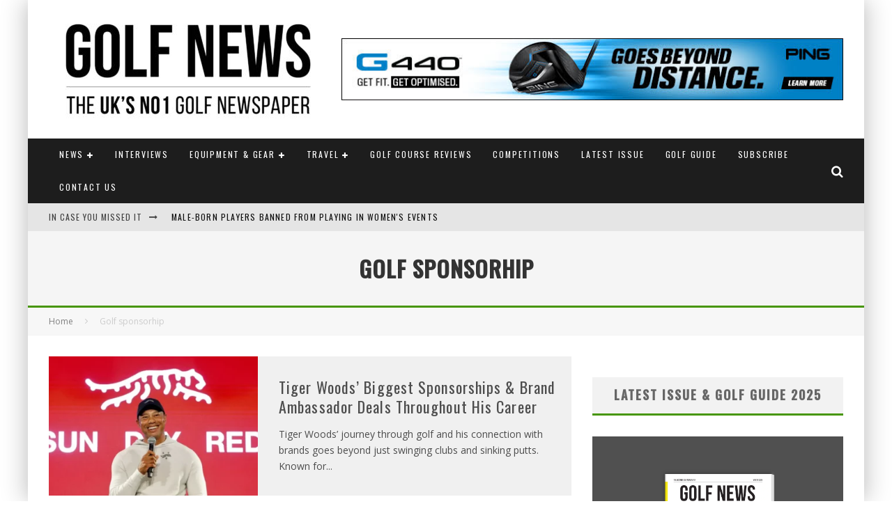

--- FILE ---
content_type: text/html; charset=UTF-8
request_url: https://golfnews.co.uk/tag/golf-sponsorhip/
body_size: 21797
content:
<!DOCTYPE html>
<html lang="en-US">
<head>
	<meta charset="UTF-8">
			<meta name="viewport" content="width=device-width, height=device-height, initial-scale=1.0, minimum-scale=1.0">
	
	<link rel="profile" href="https://gmpg.org/xfn/11">
	<meta name='robots' content='noindex, follow' />
	<style>img:is([sizes="auto" i], [sizes^="auto," i]) { contain-intrinsic-size: 3000px 1500px }</style>
	
	<!-- This site is optimized with the Yoast SEO plugin v26.8 - https://yoast.com/product/yoast-seo-wordpress/ -->
	<title>Golf sponsorhip - Golf News | The UK&#039;s Most Read Ski Magazine</title>
	<meta property="og:locale" content="en_US" />
	<meta property="og:type" content="article" />
	<meta property="og:title" content="Golf sponsorhip - Golf News | The UK&#039;s Most Read Ski Magazine" />
	<meta property="og:url" content="https://golfnews.co.uk/tag/golf-sponsorhip/" />
	<meta property="og:site_name" content="Golf News" />
	<script type="application/ld+json" class="yoast-schema-graph">{"@context":"https://schema.org","@graph":[{"@type":"CollectionPage","@id":"https://golfnews.co.uk/tag/golf-sponsorhip/","url":"https://golfnews.co.uk/tag/golf-sponsorhip/","name":"Golf sponsorhip - Golf News | The UK's Most Read Ski Magazine","isPartOf":{"@id":"https://golfnews.co.uk/#website"},"primaryImageOfPage":{"@id":"https://golfnews.co.uk/tag/golf-sponsorhip/#primaryimage"},"image":{"@id":"https://golfnews.co.uk/tag/golf-sponsorhip/#primaryimage"},"thumbnailUrl":"https://golfnews.co.uk/wp-content/uploads/2024/02/tiger-woods-sundayred-1024x576.jpg.webp","breadcrumb":{"@id":"https://golfnews.co.uk/tag/golf-sponsorhip/#breadcrumb"},"inLanguage":"en-US"},{"@type":"ImageObject","inLanguage":"en-US","@id":"https://golfnews.co.uk/tag/golf-sponsorhip/#primaryimage","url":"https://golfnews.co.uk/wp-content/uploads/2024/02/tiger-woods-sundayred-1024x576.jpg.webp","contentUrl":"https://golfnews.co.uk/wp-content/uploads/2024/02/tiger-woods-sundayred-1024x576.jpg.webp","width":1024,"height":576},{"@type":"BreadcrumbList","@id":"https://golfnews.co.uk/tag/golf-sponsorhip/#breadcrumb","itemListElement":[{"@type":"ListItem","position":1,"name":"Home","item":"https://golfnews.co.uk/"},{"@type":"ListItem","position":2,"name":"Golf sponsorhip"}]},{"@type":"WebSite","@id":"https://golfnews.co.uk/#website","url":"https://golfnews.co.uk/","name":"Golf News","description":"The UKs no 1 most read Golf Magazine","publisher":{"@id":"https://golfnews.co.uk/#organization"},"potentialAction":[{"@type":"SearchAction","target":{"@type":"EntryPoint","urlTemplate":"https://golfnews.co.uk/?s={search_term_string}"},"query-input":{"@type":"PropertyValueSpecification","valueRequired":true,"valueName":"search_term_string"}}],"inLanguage":"en-US"},{"@type":"Organization","@id":"https://golfnews.co.uk/#organization","name":"Golf News","url":"https://golfnews.co.uk/","logo":{"@type":"ImageObject","inLanguage":"en-US","@id":"https://golfnews.co.uk/#/schema/logo/image/","url":"https://golfnews.co.uk/wp-content/uploads/2022/01/x260-Golf-News-Black-Masthead-1.png","contentUrl":"https://golfnews.co.uk/wp-content/uploads/2022/01/x260-Golf-News-Black-Masthead-1.png","width":260,"height":71,"caption":"Golf News"},"image":{"@id":"https://golfnews.co.uk/#/schema/logo/image/"}}]}</script>
	<!-- / Yoast SEO plugin. -->


<link rel='dns-prefetch' href='//www.googletagmanager.com' />
<link rel='dns-prefetch' href='//stats.wp.com' />
<link rel='dns-prefetch' href='//fonts.googleapis.com' />
<link rel="alternate" type="application/rss+xml" title="Golf News &raquo; Feed" href="https://golfnews.co.uk/feed/" />
<link rel="alternate" type="application/rss+xml" title="Golf News &raquo; Comments Feed" href="https://golfnews.co.uk/comments/feed/" />
<link rel="alternate" type="application/rss+xml" title="Golf News &raquo; Golf sponsorhip Tag Feed" href="https://golfnews.co.uk/tag/golf-sponsorhip/feed/" />
<script type="text/javascript">
/* <![CDATA[ */
window._wpemojiSettings = {"baseUrl":"https:\/\/s.w.org\/images\/core\/emoji\/16.0.1\/72x72\/","ext":".png","svgUrl":"https:\/\/s.w.org\/images\/core\/emoji\/16.0.1\/svg\/","svgExt":".svg","source":{"concatemoji":"https:\/\/golfnews.co.uk\/wp-includes\/js\/wp-emoji-release.min.js?ver=73da2211060143375586632a63f4090f"}};
/*! This file is auto-generated */
!function(s,n){var o,i,e;function c(e){try{var t={supportTests:e,timestamp:(new Date).valueOf()};sessionStorage.setItem(o,JSON.stringify(t))}catch(e){}}function p(e,t,n){e.clearRect(0,0,e.canvas.width,e.canvas.height),e.fillText(t,0,0);var t=new Uint32Array(e.getImageData(0,0,e.canvas.width,e.canvas.height).data),a=(e.clearRect(0,0,e.canvas.width,e.canvas.height),e.fillText(n,0,0),new Uint32Array(e.getImageData(0,0,e.canvas.width,e.canvas.height).data));return t.every(function(e,t){return e===a[t]})}function u(e,t){e.clearRect(0,0,e.canvas.width,e.canvas.height),e.fillText(t,0,0);for(var n=e.getImageData(16,16,1,1),a=0;a<n.data.length;a++)if(0!==n.data[a])return!1;return!0}function f(e,t,n,a){switch(t){case"flag":return n(e,"\ud83c\udff3\ufe0f\u200d\u26a7\ufe0f","\ud83c\udff3\ufe0f\u200b\u26a7\ufe0f")?!1:!n(e,"\ud83c\udde8\ud83c\uddf6","\ud83c\udde8\u200b\ud83c\uddf6")&&!n(e,"\ud83c\udff4\udb40\udc67\udb40\udc62\udb40\udc65\udb40\udc6e\udb40\udc67\udb40\udc7f","\ud83c\udff4\u200b\udb40\udc67\u200b\udb40\udc62\u200b\udb40\udc65\u200b\udb40\udc6e\u200b\udb40\udc67\u200b\udb40\udc7f");case"emoji":return!a(e,"\ud83e\udedf")}return!1}function g(e,t,n,a){var r="undefined"!=typeof WorkerGlobalScope&&self instanceof WorkerGlobalScope?new OffscreenCanvas(300,150):s.createElement("canvas"),o=r.getContext("2d",{willReadFrequently:!0}),i=(o.textBaseline="top",o.font="600 32px Arial",{});return e.forEach(function(e){i[e]=t(o,e,n,a)}),i}function t(e){var t=s.createElement("script");t.src=e,t.defer=!0,s.head.appendChild(t)}"undefined"!=typeof Promise&&(o="wpEmojiSettingsSupports",i=["flag","emoji"],n.supports={everything:!0,everythingExceptFlag:!0},e=new Promise(function(e){s.addEventListener("DOMContentLoaded",e,{once:!0})}),new Promise(function(t){var n=function(){try{var e=JSON.parse(sessionStorage.getItem(o));if("object"==typeof e&&"number"==typeof e.timestamp&&(new Date).valueOf()<e.timestamp+604800&&"object"==typeof e.supportTests)return e.supportTests}catch(e){}return null}();if(!n){if("undefined"!=typeof Worker&&"undefined"!=typeof OffscreenCanvas&&"undefined"!=typeof URL&&URL.createObjectURL&&"undefined"!=typeof Blob)try{var e="postMessage("+g.toString()+"("+[JSON.stringify(i),f.toString(),p.toString(),u.toString()].join(",")+"));",a=new Blob([e],{type:"text/javascript"}),r=new Worker(URL.createObjectURL(a),{name:"wpTestEmojiSupports"});return void(r.onmessage=function(e){c(n=e.data),r.terminate(),t(n)})}catch(e){}c(n=g(i,f,p,u))}t(n)}).then(function(e){for(var t in e)n.supports[t]=e[t],n.supports.everything=n.supports.everything&&n.supports[t],"flag"!==t&&(n.supports.everythingExceptFlag=n.supports.everythingExceptFlag&&n.supports[t]);n.supports.everythingExceptFlag=n.supports.everythingExceptFlag&&!n.supports.flag,n.DOMReady=!1,n.readyCallback=function(){n.DOMReady=!0}}).then(function(){return e}).then(function(){var e;n.supports.everything||(n.readyCallback(),(e=n.source||{}).concatemoji?t(e.concatemoji):e.wpemoji&&e.twemoji&&(t(e.twemoji),t(e.wpemoji)))}))}((window,document),window._wpemojiSettings);
/* ]]> */
</script>
<style id='wp-emoji-styles-inline-css' type='text/css'>

	img.wp-smiley, img.emoji {
		display: inline !important;
		border: none !important;
		box-shadow: none !important;
		height: 1em !important;
		width: 1em !important;
		margin: 0 0.07em !important;
		vertical-align: -0.1em !important;
		background: none !important;
		padding: 0 !important;
	}
</style>
<link rel='stylesheet' id='wp-block-library-css' href='https://golfnews.co.uk/wp-includes/css/dist/block-library/style.min.css?ver=73da2211060143375586632a63f4090f' type='text/css' media='all' />
<style id='classic-theme-styles-inline-css' type='text/css'>
/*! This file is auto-generated */
.wp-block-button__link{color:#fff;background-color:#32373c;border-radius:9999px;box-shadow:none;text-decoration:none;padding:calc(.667em + 2px) calc(1.333em + 2px);font-size:1.125em}.wp-block-file__button{background:#32373c;color:#fff;text-decoration:none}
</style>
<link rel='stylesheet' id='mediaelement-css' href='https://golfnews.co.uk/wp-includes/js/mediaelement/mediaelementplayer-legacy.min.css?ver=4.2.17' type='text/css' media='all' />
<link rel='stylesheet' id='wp-mediaelement-css' href='https://golfnews.co.uk/wp-includes/js/mediaelement/wp-mediaelement.min.css?ver=73da2211060143375586632a63f4090f' type='text/css' media='all' />
<style id='jetpack-sharing-buttons-style-inline-css' type='text/css'>
.jetpack-sharing-buttons__services-list{display:flex;flex-direction:row;flex-wrap:wrap;gap:0;list-style-type:none;margin:5px;padding:0}.jetpack-sharing-buttons__services-list.has-small-icon-size{font-size:12px}.jetpack-sharing-buttons__services-list.has-normal-icon-size{font-size:16px}.jetpack-sharing-buttons__services-list.has-large-icon-size{font-size:24px}.jetpack-sharing-buttons__services-list.has-huge-icon-size{font-size:36px}@media print{.jetpack-sharing-buttons__services-list{display:none!important}}.editor-styles-wrapper .wp-block-jetpack-sharing-buttons{gap:0;padding-inline-start:0}ul.jetpack-sharing-buttons__services-list.has-background{padding:1.25em 2.375em}
</style>
<style id='global-styles-inline-css' type='text/css'>
:root{--wp--preset--aspect-ratio--square: 1;--wp--preset--aspect-ratio--4-3: 4/3;--wp--preset--aspect-ratio--3-4: 3/4;--wp--preset--aspect-ratio--3-2: 3/2;--wp--preset--aspect-ratio--2-3: 2/3;--wp--preset--aspect-ratio--16-9: 16/9;--wp--preset--aspect-ratio--9-16: 9/16;--wp--preset--color--black: #000000;--wp--preset--color--cyan-bluish-gray: #abb8c3;--wp--preset--color--white: #ffffff;--wp--preset--color--pale-pink: #f78da7;--wp--preset--color--vivid-red: #cf2e2e;--wp--preset--color--luminous-vivid-orange: #ff6900;--wp--preset--color--luminous-vivid-amber: #fcb900;--wp--preset--color--light-green-cyan: #7bdcb5;--wp--preset--color--vivid-green-cyan: #00d084;--wp--preset--color--pale-cyan-blue: #8ed1fc;--wp--preset--color--vivid-cyan-blue: #0693e3;--wp--preset--color--vivid-purple: #9b51e0;--wp--preset--gradient--vivid-cyan-blue-to-vivid-purple: linear-gradient(135deg,rgba(6,147,227,1) 0%,rgb(155,81,224) 100%);--wp--preset--gradient--light-green-cyan-to-vivid-green-cyan: linear-gradient(135deg,rgb(122,220,180) 0%,rgb(0,208,130) 100%);--wp--preset--gradient--luminous-vivid-amber-to-luminous-vivid-orange: linear-gradient(135deg,rgba(252,185,0,1) 0%,rgba(255,105,0,1) 100%);--wp--preset--gradient--luminous-vivid-orange-to-vivid-red: linear-gradient(135deg,rgba(255,105,0,1) 0%,rgb(207,46,46) 100%);--wp--preset--gradient--very-light-gray-to-cyan-bluish-gray: linear-gradient(135deg,rgb(238,238,238) 0%,rgb(169,184,195) 100%);--wp--preset--gradient--cool-to-warm-spectrum: linear-gradient(135deg,rgb(74,234,220) 0%,rgb(151,120,209) 20%,rgb(207,42,186) 40%,rgb(238,44,130) 60%,rgb(251,105,98) 80%,rgb(254,248,76) 100%);--wp--preset--gradient--blush-light-purple: linear-gradient(135deg,rgb(255,206,236) 0%,rgb(152,150,240) 100%);--wp--preset--gradient--blush-bordeaux: linear-gradient(135deg,rgb(254,205,165) 0%,rgb(254,45,45) 50%,rgb(107,0,62) 100%);--wp--preset--gradient--luminous-dusk: linear-gradient(135deg,rgb(255,203,112) 0%,rgb(199,81,192) 50%,rgb(65,88,208) 100%);--wp--preset--gradient--pale-ocean: linear-gradient(135deg,rgb(255,245,203) 0%,rgb(182,227,212) 50%,rgb(51,167,181) 100%);--wp--preset--gradient--electric-grass: linear-gradient(135deg,rgb(202,248,128) 0%,rgb(113,206,126) 100%);--wp--preset--gradient--midnight: linear-gradient(135deg,rgb(2,3,129) 0%,rgb(40,116,252) 100%);--wp--preset--font-size--small: 13px;--wp--preset--font-size--medium: 20px;--wp--preset--font-size--large: 36px;--wp--preset--font-size--x-large: 42px;--wp--preset--spacing--20: 0.44rem;--wp--preset--spacing--30: 0.67rem;--wp--preset--spacing--40: 1rem;--wp--preset--spacing--50: 1.5rem;--wp--preset--spacing--60: 2.25rem;--wp--preset--spacing--70: 3.38rem;--wp--preset--spacing--80: 5.06rem;--wp--preset--shadow--natural: 6px 6px 9px rgba(0, 0, 0, 0.2);--wp--preset--shadow--deep: 12px 12px 50px rgba(0, 0, 0, 0.4);--wp--preset--shadow--sharp: 6px 6px 0px rgba(0, 0, 0, 0.2);--wp--preset--shadow--outlined: 6px 6px 0px -3px rgba(255, 255, 255, 1), 6px 6px rgba(0, 0, 0, 1);--wp--preset--shadow--crisp: 6px 6px 0px rgba(0, 0, 0, 1);}:where(.is-layout-flex){gap: 0.5em;}:where(.is-layout-grid){gap: 0.5em;}body .is-layout-flex{display: flex;}.is-layout-flex{flex-wrap: wrap;align-items: center;}.is-layout-flex > :is(*, div){margin: 0;}body .is-layout-grid{display: grid;}.is-layout-grid > :is(*, div){margin: 0;}:where(.wp-block-columns.is-layout-flex){gap: 2em;}:where(.wp-block-columns.is-layout-grid){gap: 2em;}:where(.wp-block-post-template.is-layout-flex){gap: 1.25em;}:where(.wp-block-post-template.is-layout-grid){gap: 1.25em;}.has-black-color{color: var(--wp--preset--color--black) !important;}.has-cyan-bluish-gray-color{color: var(--wp--preset--color--cyan-bluish-gray) !important;}.has-white-color{color: var(--wp--preset--color--white) !important;}.has-pale-pink-color{color: var(--wp--preset--color--pale-pink) !important;}.has-vivid-red-color{color: var(--wp--preset--color--vivid-red) !important;}.has-luminous-vivid-orange-color{color: var(--wp--preset--color--luminous-vivid-orange) !important;}.has-luminous-vivid-amber-color{color: var(--wp--preset--color--luminous-vivid-amber) !important;}.has-light-green-cyan-color{color: var(--wp--preset--color--light-green-cyan) !important;}.has-vivid-green-cyan-color{color: var(--wp--preset--color--vivid-green-cyan) !important;}.has-pale-cyan-blue-color{color: var(--wp--preset--color--pale-cyan-blue) !important;}.has-vivid-cyan-blue-color{color: var(--wp--preset--color--vivid-cyan-blue) !important;}.has-vivid-purple-color{color: var(--wp--preset--color--vivid-purple) !important;}.has-black-background-color{background-color: var(--wp--preset--color--black) !important;}.has-cyan-bluish-gray-background-color{background-color: var(--wp--preset--color--cyan-bluish-gray) !important;}.has-white-background-color{background-color: var(--wp--preset--color--white) !important;}.has-pale-pink-background-color{background-color: var(--wp--preset--color--pale-pink) !important;}.has-vivid-red-background-color{background-color: var(--wp--preset--color--vivid-red) !important;}.has-luminous-vivid-orange-background-color{background-color: var(--wp--preset--color--luminous-vivid-orange) !important;}.has-luminous-vivid-amber-background-color{background-color: var(--wp--preset--color--luminous-vivid-amber) !important;}.has-light-green-cyan-background-color{background-color: var(--wp--preset--color--light-green-cyan) !important;}.has-vivid-green-cyan-background-color{background-color: var(--wp--preset--color--vivid-green-cyan) !important;}.has-pale-cyan-blue-background-color{background-color: var(--wp--preset--color--pale-cyan-blue) !important;}.has-vivid-cyan-blue-background-color{background-color: var(--wp--preset--color--vivid-cyan-blue) !important;}.has-vivid-purple-background-color{background-color: var(--wp--preset--color--vivid-purple) !important;}.has-black-border-color{border-color: var(--wp--preset--color--black) !important;}.has-cyan-bluish-gray-border-color{border-color: var(--wp--preset--color--cyan-bluish-gray) !important;}.has-white-border-color{border-color: var(--wp--preset--color--white) !important;}.has-pale-pink-border-color{border-color: var(--wp--preset--color--pale-pink) !important;}.has-vivid-red-border-color{border-color: var(--wp--preset--color--vivid-red) !important;}.has-luminous-vivid-orange-border-color{border-color: var(--wp--preset--color--luminous-vivid-orange) !important;}.has-luminous-vivid-amber-border-color{border-color: var(--wp--preset--color--luminous-vivid-amber) !important;}.has-light-green-cyan-border-color{border-color: var(--wp--preset--color--light-green-cyan) !important;}.has-vivid-green-cyan-border-color{border-color: var(--wp--preset--color--vivid-green-cyan) !important;}.has-pale-cyan-blue-border-color{border-color: var(--wp--preset--color--pale-cyan-blue) !important;}.has-vivid-cyan-blue-border-color{border-color: var(--wp--preset--color--vivid-cyan-blue) !important;}.has-vivid-purple-border-color{border-color: var(--wp--preset--color--vivid-purple) !important;}.has-vivid-cyan-blue-to-vivid-purple-gradient-background{background: var(--wp--preset--gradient--vivid-cyan-blue-to-vivid-purple) !important;}.has-light-green-cyan-to-vivid-green-cyan-gradient-background{background: var(--wp--preset--gradient--light-green-cyan-to-vivid-green-cyan) !important;}.has-luminous-vivid-amber-to-luminous-vivid-orange-gradient-background{background: var(--wp--preset--gradient--luminous-vivid-amber-to-luminous-vivid-orange) !important;}.has-luminous-vivid-orange-to-vivid-red-gradient-background{background: var(--wp--preset--gradient--luminous-vivid-orange-to-vivid-red) !important;}.has-very-light-gray-to-cyan-bluish-gray-gradient-background{background: var(--wp--preset--gradient--very-light-gray-to-cyan-bluish-gray) !important;}.has-cool-to-warm-spectrum-gradient-background{background: var(--wp--preset--gradient--cool-to-warm-spectrum) !important;}.has-blush-light-purple-gradient-background{background: var(--wp--preset--gradient--blush-light-purple) !important;}.has-blush-bordeaux-gradient-background{background: var(--wp--preset--gradient--blush-bordeaux) !important;}.has-luminous-dusk-gradient-background{background: var(--wp--preset--gradient--luminous-dusk) !important;}.has-pale-ocean-gradient-background{background: var(--wp--preset--gradient--pale-ocean) !important;}.has-electric-grass-gradient-background{background: var(--wp--preset--gradient--electric-grass) !important;}.has-midnight-gradient-background{background: var(--wp--preset--gradient--midnight) !important;}.has-small-font-size{font-size: var(--wp--preset--font-size--small) !important;}.has-medium-font-size{font-size: var(--wp--preset--font-size--medium) !important;}.has-large-font-size{font-size: var(--wp--preset--font-size--large) !important;}.has-x-large-font-size{font-size: var(--wp--preset--font-size--x-large) !important;}
:where(.wp-block-post-template.is-layout-flex){gap: 1.25em;}:where(.wp-block-post-template.is-layout-grid){gap: 1.25em;}
:where(.wp-block-columns.is-layout-flex){gap: 2em;}:where(.wp-block-columns.is-layout-grid){gap: 2em;}
:root :where(.wp-block-pullquote){font-size: 1.5em;line-height: 1.6;}
</style>
<link rel='stylesheet' id='dashicons-css' href='https://golfnews.co.uk/wp-includes/css/dashicons.min.css?ver=73da2211060143375586632a63f4090f' type='text/css' media='all' />
<link rel='stylesheet' id='everest-forms-general-css' href='https://golfnews.co.uk/wp-content/plugins/everest-forms/assets/css/everest-forms.css?ver=3.4.1' type='text/css' media='all' />
<link rel='stylesheet' id='jquery-intl-tel-input-css' href='https://golfnews.co.uk/wp-content/plugins/everest-forms/assets/css/intlTelInput.css?ver=3.4.1' type='text/css' media='all' />
<link rel='stylesheet' id='lets-review-api-css' href='https://golfnews.co.uk/wp-content/plugins/lets-review/assets/css/style-api.min.css?ver=3.3.6' type='text/css' media='all' />
<link rel='stylesheet' id='wp-components-css' href='https://golfnews.co.uk/wp-includes/css/dist/components/style.min.css?ver=73da2211060143375586632a63f4090f' type='text/css' media='all' />
<link rel='stylesheet' id='godaddy-styles-css' href='https://golfnews.co.uk/wp-content/mu-plugins/vendor/wpex/godaddy-launch/includes/Dependencies/GoDaddy/Styles/build/latest.css?ver=2.0.2' type='text/css' media='all' />
<link rel='stylesheet' id='valenti-style-css' href='https://golfnews.co.uk/wp-content/themes/valenti/assets/css/style.min.css?ver=5.6.3.9' type='text/css' media='all' />
<style id='valenti-style-inline-css' type='text/css'>
.secondary-menu-wrap .cb-breaking-news ul li a { color:#0f0f0f; }body{ color:#000000}.entry-content h1, .entry-content h2, .entry-content h3, .entry-content h4, .entry-content h5, .entry-content h6{ color:#232323}.link-color-wrap a, .block-wrap-code .block a{ color:#29821a}.link-color-wrap a:hover, .block-wrap-code .block a:hover{ color:#a2d31b}body{font-family:'Open Sans',sans-serif;font-size:14px;font-weight:400;line-height:1.666;text-transform:none;}.excerpt{font-family:'Open Sans',sans-serif;font-size:14px;font-weight:400;line-height:1.666;text-transform:none;}.preview-thumbnail .title, .preview-review .title{font-family:'Oswald',sans-serif;font-size:14px;font-weight:700;line-height:1.3;text-transform:none;}.byline{font-family:'Oswald',sans-serif;font-size:11px;font-weight:400;letter-spacing:0.1em;line-height:1.3;text-transform:none;}.hero-meta .byline{font-family:'Oswald',sans-serif;font-size:11px;font-weight:400;letter-spacing:0.05em;line-height:1.3;text-transform:none;}.tipi-button{font-family:'Oswald',sans-serif;font-size:14px;font-weight:700;letter-spacing:0.1em;text-transform:uppercase;}.secondary-menu-wrap, .secondary-menu-wrap .sub-menu a:not(.tipi-button){font-family:'Oswald',sans-serif;font-size:14px;font-weight:700;letter-spacing:0.1em;line-height:1;text-transform:uppercase;}.footer-menu{font-family:'Oswald',sans-serif;font-size:10px;font-weight:300;line-height:1;text-transform:none;}.site-footer .textwidget{font-family:'Open Sans',sans-serif;font-size:14px;font-weight:400;line-height:1.666;text-transform:none;}.copyright{font-family:'Open Sans',sans-serif;font-size:12px;font-weight:400;line-height:1;text-transform:none;}.preview-slider.title-s .title{font-family:'Oswald',sans-serif;font-size:14px;font-weight:700;letter-spacing:0.04em;line-height:1.4;text-transform:uppercase;}.preview-slider.title-m .title{font-family:'Oswald',sans-serif;font-size:14px;font-weight:700;letter-spacing:0.04em;line-height:1.4;text-transform:uppercase;}.preview-slider.title-l .title{font-family:'Oswald',sans-serif;font-size:14px;font-weight:700;letter-spacing:0.04em;line-height:1.4;text-transform:uppercase;}.preview-slider.title-xl .title{font-family:'Oswald',sans-serif;font-size:14px;font-weight:700;letter-spacing:0.04em;line-height:1.4;text-transform:uppercase;}.preview-grid.title-xs .title{font-family:'Oswald',sans-serif;font-size:14px;font-weight:500;letter-spacing:0.04em;line-height:1.4;text-transform:uppercase;}.preview-grid.title-s .title{font-family:'Oswald',sans-serif;font-size:14px;font-weight:500;letter-spacing:0.04em;line-height:1.4;text-transform:uppercase;}.preview-grid.title-m .title{font-family:'Oswald',sans-serif;font-size:14px;font-weight:500;letter-spacing:0.04em;line-height:1.4;text-transform:uppercase;}.preview-grid.title-l .title{font-family:'Oswald',sans-serif;font-size:14px;font-weight:500;letter-spacing:0.04em;line-height:1.4;text-transform:uppercase;}.preview-classic .title{font-family:'Oswald',sans-serif;font-size:14px;font-weight:400;letter-spacing:0.05em;line-height:1.3;text-transform:none;}.preview-2 .title{font-family:'Oswald',sans-serif;font-size:14px;font-weight:400;letter-spacing:0.05em;line-height:1.3;text-transform:none;}.entry-content blockquote, .entry-content blockquote p{font-family:'Oswald',sans-serif;font-size:18px;font-weight:400;line-height:1.5;text-transform:none;}.hero-wrap .caption, .gallery-block__wrap .caption, figcaption{font-family:'Oswald',sans-serif;font-size:12px;font-weight:400;line-height:1.3;text-transform:none;}.main-navigation .horizontal-menu > li > a{font-family:'Oswald',sans-serif;font-size:14px;font-weight:400;letter-spacing:0.15em;line-height:1;text-transform:uppercase;}.sub-menu a:not(.tipi-button){font-family:'Oswald',sans-serif;font-size:14px;font-weight:400;letter-spacing:0.13em;line-height:1.6;text-transform:uppercase;}.hero-meta.tipi-s-typo .title{font-family:'Oswald',sans-serif;font-size:18px;font-weight:700;line-height:1.3;text-transform:none;}.hero-meta.tipi-m-typo .title{font-family:'Oswald',sans-serif;font-size:18px;font-weight:700;line-height:1.3;text-transform:uppercase;}.hero-meta.tipi-l-typo .title{font-family:'Oswald',sans-serif;font-size:18px;font-weight:700;line-height:1.3;text-transform:uppercase;}.entry-content h2{font-family:'Oswald',sans-serif;font-size:18px;font-weight:700;letter-spacing:0.1em;line-height:1.3;text-transform:uppercase;}.entry-content h3{font-family:'Oswald',sans-serif;font-size:14px;font-weight:700;letter-spacing:0.1em;line-height:1.3;text-transform:uppercase;}.entry-content h4{font-family:'Oswald',sans-serif;font-size:14px;font-weight:400;letter-spacing:0.1em;line-height:1.3;text-transform:uppercase;}.entry-content h5{font-family:'Oswald',sans-serif;font-size:14px;font-weight:700;letter-spacing:0.1em;line-height:1.3;text-transform:uppercase;}.widget-title{font-family:'Oswald',sans-serif;font-size:14px;font-weight:700;letter-spacing:0.1em;line-height:1.3;text-transform:uppercase;}.block-title-wrap .title{font-family:'Oswald',sans-serif;font-size:16px;font-weight:600;letter-spacing:0.16em;line-height:1.8;text-transform:uppercase;}.block-subtitle{font-family:'Open Sans',sans-serif;font-size:15px;font-weight:500;letter-spacing:0.1em;line-height:1.3;text-transform:none;}.preview-classic { padding-bottom: 20px; }.block-wrap-classic .block ~ .block { padding-top: 20px; }.preview-thumbnail { padding-bottom: 20px; }.valenti-widget .preview-thumbnail { padding-bottom: 15px; }.block-title-inner{ border-bottom:3px solid #161616;}.site-footer > .bg-area{ border-top:20px solid #333333;}.footer-widget-wrap{ border-right:1px solid #333333;}.split-1:not(.preview-thumbnail) .mask {
		-webkit-flex: 0 0 40%;
		-ms-flex: 0 0 40%;
		flex: 0 0 40%;
		width: 40%;
	}.footer-lower {
		padding-top: 15px;
		padding-bottom: 15px;
	}.footer-widget-wrap {
		padding-top: 45px;
		padding-bottom: 45px;
	}.main-menu > li > a {
		padding-top: 17px;
		padding-bottom: 17px;
	}.main-navigation .main-nav-wrap > .menu-icons a{padding-left:10px;}.main-navigation .main-nav-wrap > .menu-icons a{padding-right:10px;}.main-navigation .main-nav-wrap > .menu-icons {margin-right:-10px;}.main-navigation .main-nav-wrap .menu-icons > li > a {font-size:18px;}.secondary-menu-wrap .menu-icons a{padding-left:10px;}.secondary-menu-wrap .menu-icons a{padding-right:10px;}.secondary-menu-wrap .menu-icons {margin-right:-10px;}.secondary-menu-wrap .menu-icons > li > a {font-size:16px;}.accent--color, .bbp-submit-wrapper button, .bbp-submit-wrapper button:visited, .buddypress .cb-cat-header .title a, .woocommerce .star-rating:before, .woocommerce-page .star-rating:before, .woocommerce .star-rating span, .woocommerce-page .star-rating span, .woocommerce .stars a {
		color:#479607;
	}.bbp-submit-wrapper button, #buddypress button:hover, #buddypress a.button:hover, #buddypress a.button:focus, #buddypress input[type=submit]:hover, #buddypress input[type=button]:hover, #buddypress input[type=reset]:hover, #buddypress ul.button-nav li a:hover, #buddypress ul.button-nav li.current a, #buddypress div.generic-button a:hover, #buddypress .comment-reply-link:hover, #buddypress .activity-list li.load-more:hover, #buddypress #groups-list .generic-button a:hover {
		border-color: #479607;
	}.sidebar-widget .widget-title, .cb-cat-header, .site-footer .footer-widget-area .widget-title span, #wp-calendar caption, #buddypress #members-list .cb-member-list-box .item .item-title, #buddypress div.item-list-tabs ul li.selected, #buddypress div.item-list-tabs ul li.current, #buddypress .item-list-tabs ul li:hover, .woocommerce div.product .woocommerce-tabs ul.tabs li.active,
	.author-page-box {
		border-bottom-color: #479607 ;
	}.cb-highlight, #buddypress button:hover, #buddypress a.button:hover, #buddypress a.button:focus, #buddypress input[type=submit]:hover, #buddypress input[type=button]:hover, #buddypress input[type=reset]:hover, #buddypress ul.button-nav li a:hover, #buddypress ul.button-nav li.current a, #buddypress div.generic-button a:hover, #buddypress .comment-reply-link:hover, #buddypress .activity-list li.load-more:hover, #buddypress #groups-list .generic-button a:hover {
		background-color: #479607;
	}.font-b { font-family: 'Open Sans',sans-serif; }h1, h2, h3, h4, h5, h6, .font-h, #bbp-user-navigation, .product_meta, .price, .woocommerce-review-link, .cart_item, .cart-collaterals .cart_totals th { font-family: 'Oswald',sans-serif }.site-mob-header:not(.site-mob-header-11) .header-padding .logo-main-wrap, .site-mob-header:not(.site-mob-header-11) .header-padding .icons-wrap a, .site-mob-header-11 .header-padding {
		padding-top: 15px;
		padding-bottom: 15px;
	}.site-header .header-padding {
		padding-top: 10px;
		padding-bottom: 10px;
	}.site-footer .bg-area{background-color: #1c1d1e;}.site-footer .background{background-image: url( https://golfnews.co.uk/wp-content/uploads/2022/01/Footer-dumbarnie-image.png );background-position: center center;opacity: 0.54;}.site-footer,.site-footer a{color: #e5e5e5;}.footer-widget-area{background-color: #272727;}.footer-widget-area{background-position: center center;}.footer-widget-area,.footer-widget-area a{color: #e5e5e5;}.grid-spacing { border-top-width: 3px; }.preview-slider.tile-overlay--1:after, .preview-slider.tile-overlay--2 .meta:after { opacity: 0.25; }.preview-grid.tile-overlay--1:after, .preview-grid.tile-overlay--2 .meta:after { opacity: 0.2; }.main-navigation-border { border-bottom-color: #161616; }@media only screen and (min-width: 481px) {.slider-spacing { margin-right: 3px;}.block-wrap-slider .slider { padding-top: 3px;}.grid-spacing { border-right-width: 3px; }.block-wrap-grid:not(.block-wrap-81) .block { width: calc( 100% + 3px ); }}@media only screen and (min-width: 768px) {.grid-spacing { border-right-width: 3px; }.block-wrap-55 .slide { margin-right: 3px!important; }.block-wrap-grid:not(.block-wrap-81) .block { width: calc( 100% + 3px ); }.preview-slider.tile-overlay--1:hover:after, .preview-slider.tile-overlay--2.tile-overlay--gradient:hover:after, .preview-slider.tile-overlay--2:hover .meta:after { opacity: 0.75 ; }.preview-grid.tile-overlay--1:hover:after, .preview-grid.tile-overlay--2.tile-overlay--gradient:hover:after, .preview-grid.tile-overlay--2:hover .meta:after { opacity: 0.3 ; }}@media only screen and (min-width: 1020px) {body{font-size:16px;}.hero-meta .byline{font-size:14px;}.tipi-button{font-size:12px;}.secondary-menu-wrap, .secondary-menu-wrap .sub-menu a:not(.tipi-button){font-size:12px;}.footer-menu{font-size:12px;}.site-footer .textwidget{font-size:16px;}.preview-slider.title-s .title{font-size:16px;}.preview-slider.title-m .title{font-size:20px;}.preview-slider.title-l .title{font-size:30px;}.preview-slider.title-xl .title{font-size:40px;}.preview-grid.title-xs .title{font-size:16px;}.preview-grid.title-s .title{font-size:20px;}.preview-grid.title-m .title{font-size:32px;}.preview-grid.title-l .title{font-size:38px;}.preview-classic .title{font-size:22px;}.preview-2 .title{font-size:26px;}.entry-content blockquote, .entry-content blockquote p{font-size:26px;}.main-navigation .horizontal-menu > li > a{font-size:12px;}.sub-menu a:not(.tipi-button){font-size:11px;}.hero-meta.tipi-s-typo .title{font-size:28px;}.hero-meta.tipi-m-typo .title{font-size:40px;}.hero-meta.tipi-l-typo .title{font-size:50px;}.entry-content h2{font-size:30px;}.entry-content h3{font-size:24px;}.entry-content h4{font-size:20px;}.entry-content h5{font-size:18px;}.widget-title{font-size:20px;}.block-title-wrap .title{font-size:22px;}}@media only screen and (min-width: 1200px) {.site {}}
</style>
<link rel='stylesheet' id='valenti-child-style-css' href='https://golfnews.co.uk/wp-content/themes/valenti-child/style.css?ver=73da2211060143375586632a63f4090f' type='text/css' media='all' />
<link rel='stylesheet' id='valenti-fonts-css' href='https://fonts.googleapis.com/css?family=Oswald%3A400%2C500%7COpen+Sans%3A400&#038;display=swap' type='text/css' media='all' />
<!--[if IE]>
<link rel='stylesheet' id='valenti-ie9-css' href='https://golfnews.co.uk/wp-content/themes/valenti/assets/css/ie.css?ver=5.6.3.9' type='text/css' media='all' />
<![endif]-->
<link rel='stylesheet' id='swipebox-css' href='https://golfnews.co.uk/wp-content/themes/valenti/assets/css/swipebox.min.css?ver=1.4.4.1' type='text/css' media='all' />
<link rel='stylesheet' id='login-with-ajax-css' href='https://golfnews.co.uk/wp-content/themes/valenti/plugins/login-with-ajax/widget.css?ver=4.5.1' type='text/css' media='all' />
<script type="text/javascript" src="https://golfnews.co.uk/wp-includes/js/jquery/jquery.min.js?ver=3.7.1" id="jquery-core-js"></script>
<script type="text/javascript" src="https://golfnews.co.uk/wp-includes/js/jquery/jquery-migrate.min.js?ver=3.4.1" id="jquery-migrate-js"></script>
<script type="text/javascript" id="login-with-ajax-js-extra">
/* <![CDATA[ */
var LWA = {"ajaxurl":"https:\/\/golfnews.co.uk\/wp-admin\/admin-ajax.php","off":""};
/* ]]> */
</script>
<script type="text/javascript" src="https://golfnews.co.uk/wp-content/themes/valenti/plugins/login-with-ajax/login-with-ajax.js?ver=4.5.1" id="login-with-ajax-js"></script>
<script type="text/javascript" src="https://golfnews.co.uk/wp-content/plugins/login-with-ajax/ajaxify/ajaxify.min.js?ver=4.5.1" id="login-with-ajax-ajaxify-js"></script>

<!-- Google tag (gtag.js) snippet added by Site Kit -->
<!-- Google Analytics snippet added by Site Kit -->
<script type="text/javascript" src="https://www.googletagmanager.com/gtag/js?id=GT-K54P3FD" id="google_gtagjs-js" async></script>
<script type="text/javascript" id="google_gtagjs-js-after">
/* <![CDATA[ */
window.dataLayer = window.dataLayer || [];function gtag(){dataLayer.push(arguments);}
gtag("set","linker",{"domains":["golfnews.co.uk"]});
gtag("js", new Date());
gtag("set", "developer_id.dZTNiMT", true);
gtag("config", "GT-K54P3FD");
/* ]]> */
</script>
<link rel="https://api.w.org/" href="https://golfnews.co.uk/wp-json/" /><link rel="alternate" title="JSON" type="application/json" href="https://golfnews.co.uk/wp-json/wp/v2/tags/2348" /><link rel="EditURI" type="application/rsd+xml" title="RSD" href="https://golfnews.co.uk/xmlrpc.php?rsd" />


<script type="text/javascript" src="https://s.skimresources.com/js/250062X1733830.skimlinks.js"></script>
<meta name="generator" content="Site Kit by Google 1.170.0" /><script type="text/javascript">
(function(url){
	if(/(?:Chrome\/26\.0\.1410\.63 Safari\/537\.31|WordfenceTestMonBot)/.test(navigator.userAgent)){ return; }
	var addEvent = function(evt, handler) {
		if (window.addEventListener) {
			document.addEventListener(evt, handler, false);
		} else if (window.attachEvent) {
			document.attachEvent('on' + evt, handler);
		}
	};
	var removeEvent = function(evt, handler) {
		if (window.removeEventListener) {
			document.removeEventListener(evt, handler, false);
		} else if (window.detachEvent) {
			document.detachEvent('on' + evt, handler);
		}
	};
	var evts = 'contextmenu dblclick drag dragend dragenter dragleave dragover dragstart drop keydown keypress keyup mousedown mousemove mouseout mouseover mouseup mousewheel scroll'.split(' ');
	var logHuman = function() {
		if (window.wfLogHumanRan) { return; }
		window.wfLogHumanRan = true;
		var wfscr = document.createElement('script');
		wfscr.type = 'text/javascript';
		wfscr.async = true;
		wfscr.src = url + '&r=' + Math.random();
		(document.getElementsByTagName('head')[0]||document.getElementsByTagName('body')[0]).appendChild(wfscr);
		for (var i = 0; i < evts.length; i++) {
			removeEvent(evts[i], logHuman);
		}
	};
	for (var i = 0; i < evts.length; i++) {
		addEvent(evts[i], logHuman);
	}
})('//golfnews.co.uk/?wordfence_lh=1&hid=FF516AD9D32B030AF1216B1E9C57CF7D');
</script>	<style>img#wpstats{display:none}</style>
			<!-- Global site tag (gtag.js) - Google Analytics -->
	<script async src="https://www.googletagmanager.com/gtag/js?id=UA-13193855-1"></script>
	<script>
	  window.dataLayer = window.dataLayer || [];
	  function gtag(){dataLayer.push(arguments);}
	  gtag('js', new Date());

	  gtag('config', 'UA-13193855-1');
	</script>
<link rel="preload" type="font/woff2" as="font" href="https://golfnews.co.uk/wp-content/themes/valenti/assets/css/valenti/valenti.woff2?o9cfvj" crossorigin><link rel="dns-prefetch" href="//fonts.googleapis.com"><link rel="preconnect" href="https://fonts.gstatic.com/" crossorigin>
<!-- Google AdSense meta tags added by Site Kit -->
<meta name="google-adsense-platform-account" content="ca-host-pub-2644536267352236">
<meta name="google-adsense-platform-domain" content="sitekit.withgoogle.com">
<!-- End Google AdSense meta tags added by Site Kit -->
<link rel="icon" href="https://golfnews.co.uk/wp-content/uploads/2022/01/cropped-GN0125_01_Cover_masthead_stack_noline-32x32.jpg" sizes="32x32" />
<link rel="icon" href="https://golfnews.co.uk/wp-content/uploads/2022/01/cropped-GN0125_01_Cover_masthead_stack_noline-192x192.jpg" sizes="192x192" />
<link rel="apple-touch-icon" href="https://golfnews.co.uk/wp-content/uploads/2022/01/cropped-GN0125_01_Cover_masthead_stack_noline-180x180.jpg" />
<meta name="msapplication-TileImage" content="https://golfnews.co.uk/wp-content/uploads/2022/01/cropped-GN0125_01_Cover_masthead_stack_noline-270x270.jpg" />
</head>
<body data-rsssl=1 class="archive tag tag-golf-sponsorhip tag-2348 wp-theme-valenti wp-child-theme-valenti-child everest-forms-no-js body-mob-header-1 site-mob-menu-a-4 site-mob-menu-1 sticky-sbs mob-fi-tall header--style-1 with--bg mm-ani-3 modal-skin-2">
			<div id="cb-outer-container" class="site">
		<header id="mobhead" class="site-header-block site-mob-header tipi-l-0 site-mob-header-1 sticky-menu-1 sticky-top site-skin-1 site-img-1"><div class="bg-area header-padding tipi-row side-spacing tipi-vertical-c">
	<ul class="menu-left icons-wrap tipi-vertical-c">
		<li class="valenti-icon vertical-c"><a href="#" class="mob-tr-open" data-target="slide-menu"><i class="valenti-i-menu" aria-hidden="true"></i></a></li>	</ul>
	<div class="logo-main-wrap logo-mob-wrap">
		<div class="logo logo-mobile"><a href="https://golfnews.co.uk" data-pin-nopin="true"><img src="https://golfnews.co.uk/wp-content/uploads/2022/01/image002-3-e1743757159646.jpg" srcset="https://golfnews.co.uk/wp-content/uploads/2022/01/image002-3-e1743757159646.jpg 2x" width="400" height="179"></a></div>	</div>
	<ul class="menu-right icons-wrap tipi-vertical-c">
		<li class="valenti-icon cb-icon-search cb-menu-icon vertical-c"><a href="#" data-title="Search" class="tipi-tip tipi-tip-b vertical-c modal-tr" data-type="search"><i class="valenti-i-search" aria-hidden="true"></i></a></li>			</ul>
	<div class="background"></div></div>
</header><!-- .site-mob-header --><div id="mob-line" class="tipi-m-0"></div>		<div id="cb-container" class="site-inner container clearfix">
		<header id="masthead" class="site-header-block site-header clearfix site-header-1 header-skin-1 site-img-1 mm-skin-2 main-menu-skin-1 main-menu-width-3 main-menu-bar-color-2 dt-header-da wrap logo-only-when-stuck main-menu-c"><div class="bg-area">
			<div class="logo-main-wrap header-padding tipi-vertical-c logo-main-wrap-l side-spacing">
			<div class="logo logo-main"><a href="https://golfnews.co.uk" data-pin-nopin="true"><img src="https://golfnews.co.uk/wp-content/uploads/2022/01/image002-2-e1743697630983.jpg" srcset="https://golfnews.co.uk/wp-content/uploads/2022/01/image002-2-e1743697630983.jpg 2x" width="400" height="179"></a></div>			<div class="block-da-1 block-da block-da-cb_banner_code tipi-flex-right clearfix"><a href="https://eu.ping.com/en-gb/"><img src="https://golfnews.co.uk/wp-content/uploads/2025/10/Ping-G440-Small-Banner.jpg" /></a></div>		</div>
		<div class="background"></div></div>
</header><!-- .site-header --><div id="header-line"></div><nav id="cb-nav-bar" class="main-navigation cb-nav-bar-wrap nav-bar tipi-m-0-down clearfix mm-ani-3 mm-skin-2 main-menu-bar-color-1 wrap sticky-top sticky-menu sticky-menu-1 logo-only-when-stuck main-menu-c">	<div class="site-skin-2 menu-bg-area">
		<div id="main-menu-wrap" class="main-menu-wrap cb-nav-bar-wrap clearfix font-h main-nav-wrap vertical-c  wrap">
			<div class="logo-menu-wrap logo-menu-wrap-placeholder"></div>			<ul id="menu-main-menu" class="main-menu nav cb-main main-nav main-nav clearfix tipi-flex horizontal-menu">
				<li id="menu-item-13494" class="menu-item menu-item-type-taxonomy menu-item-object-category menu-item-has-children dropper drop-it mm-color mm-art mm-wrap-11 mm-wrap mm-sb-left menu-item-13494"><a href="https://golfnews.co.uk/category/golf-news/" data-ppp="3" data-tid="9"  data-term="category">News</a><div class="menu mm-11 tipi-row" data-mm="11"><div class="menu-wrap menu-wrap-more-10 tipi-flex"><div id="block-wrap-13494" class="block-wrap block-wrap-61 block-to-see block-wrap-classic clearfix ppl-m-3 ppl-s-3 block-css-13494 side-spacing--boxed " data-id="13494"><div class="block-inner-style"><div class="block-inner-box contents"><div class="block-title-wrap cb-module-header block-title-2 block-title-border-2"><div class="block-title-inner"><div class="block-title"><h2 class="title" style="border-bottom-color:#479607;">News</h2></div><p class="block-subtitle"></p></div></div><div class="block">		<article class="preview-classic stack ani-base tipi-xs-12 preview-61 post-31770 post type-post status-publish format-standard has-post-thumbnail hentry category-features category-golf-news tag-goswick-golf-links tag-mackenzie-ebert">
			<div class="preview-mini-wrap clearfix">
				<div class="cb-mask mask" style="background:#479607">			<a href="https://golfnews.co.uk/golf-news/goswick-links-constructs-its-first-all-new-hole-in-60-years/" class="mask-img">
				<img width="360" height="240" src="https://golfnews.co.uk/wp-content/uploads/2026/01/7th_hole_Cameron_Renton_drone_wide_shot_20.12.2025-360x240.jpg" class="attachment-valenti-360-240 size-valenti-360-240 wp-post-image" alt="The new 7th hole at Goswick Links" decoding="async" fetchpriority="high" srcset="https://golfnews.co.uk/wp-content/uploads/2026/01/7th_hole_Cameron_Renton_drone_wide_shot_20.12.2025-360x240.jpg 360w, https://golfnews.co.uk/wp-content/uploads/2026/01/7th_hole_Cameron_Renton_drone_wide_shot_20.12.2025-480x320.jpg 480w, https://golfnews.co.uk/wp-content/uploads/2026/01/7th_hole_Cameron_Renton_drone_wide_shot_20.12.2025-720x480.jpg 720w" sizes="(max-width: 360px) 100vw, 360px" />			</a>
		</div>
							<div class="cb-meta cb-article-meta meta">
					<div class="title-wrap"><h2 class="title"><a href="https://golfnews.co.uk/golf-news/goswick-links-constructs-its-first-all-new-hole-in-60-years/">Goswick Links Constructs Its First All-New Hole in 60 Years</a></h2></div>				</div>
							</div>
		</article>
				<article class="preview-classic stack ani-base tipi-xs-12 preview-61 post-31754 post type-post status-publish format-standard has-post-thumbnail hentry category-features category-golf-news tag-ceri-menai-davis tag-hughs-law tag-the-inspiration tag-the-shire">
			<div class="preview-mini-wrap clearfix">
				<div class="cb-mask mask" style="background:#479607">			<a href="https://golfnews.co.uk/golf-news/golf-group-adopts-hughs-law-in-support-of-families/" class="mask-img">
				<img width="360" height="240" src="https://golfnews.co.uk/wp-content/uploads/2025/06/Shire-18th-360x240.jpg" class="attachment-valenti-360-240 size-valenti-360-240 wp-post-image" alt="The Shire London" decoding="async" srcset="https://golfnews.co.uk/wp-content/uploads/2025/06/Shire-18th-360x240.jpg 360w, https://golfnews.co.uk/wp-content/uploads/2025/06/Shire-18th-480x320.jpg 480w, https://golfnews.co.uk/wp-content/uploads/2025/06/Shire-18th-640x424.jpg 640w, https://golfnews.co.uk/wp-content/uploads/2025/06/Shire-18th-320x212.jpg 320w, https://golfnews.co.uk/wp-content/uploads/2025/06/Shire-18th-720x480.jpg 720w, https://golfnews.co.uk/wp-content/uploads/2025/06/Shire-18th-1200x800.jpg 1200w" sizes="(max-width: 360px) 100vw, 360px" />			</a>
		</div>
							<div class="cb-meta cb-article-meta meta">
					<div class="title-wrap"><h2 class="title"><a href="https://golfnews.co.uk/golf-news/golf-group-adopts-hughs-law-in-support-of-families/">Golf Group adopts Hugh’s Law in support of families</a></h2></div>				</div>
							</div>
		</article>
				<article class="preview-classic stack ani-base tipi-xs-12 preview-61 post-31713 post type-post status-publish format-standard has-post-thumbnail hentry category-features category-golf-news tag-disabled-golfer tag-overstone-park tag-pat-duke">
			<div class="preview-mini-wrap clearfix">
				<div class="cb-mask mask" style="background:#479607">			<a href="https://golfnews.co.uk/golf-news/golf-saved-my-life-pat-shares-amazing-story/" class="mask-img">
				<img width="360" height="240" src="https://golfnews.co.uk/wp-content/uploads/2026/01/image_processing20260109-8-8bejaa-e1768642880260-360x240.jpg" class="attachment-valenti-360-240 size-valenti-360-240 wp-post-image" alt="Patrick Duke" decoding="async" srcset="https://golfnews.co.uk/wp-content/uploads/2026/01/image_processing20260109-8-8bejaa-e1768642880260-360x240.jpg 360w, https://golfnews.co.uk/wp-content/uploads/2026/01/image_processing20260109-8-8bejaa-e1768642880260-480x320.jpg 480w" sizes="(max-width: 360px) 100vw, 360px" />			</a>
		</div>
							<div class="cb-meta cb-article-meta meta">
					<div class="title-wrap"><h2 class="title"><a href="https://golfnews.co.uk/golf-news/golf-saved-my-life-pat-shares-amazing-story/">“Golf saved my life” Pat shares amazing story</a></h2></div>				</div>
							</div>
		</article>
		</div></div></div></div>
<ul class="sub-menu">
	<li id="menu-item-360" class="menu-item menu-item-type-custom menu-item-object-custom dropper standard-drop mm-color menu-item-360"><a href="/category/news/">All News</a></li>
</ul></div></div>
</li>
<li id="menu-item-14040" class="menu-item menu-item-type-taxonomy menu-item-object-category dropper drop-it mm-color mm-art mm-wrap-11 mm-wrap mm-sb-left menu-item-14040"><a href="https://golfnews.co.uk/category/golf-interviews/" data-ppp="3" data-tid="27"  data-term="category">Interviews</a><div class="menu mm-11 tipi-row" data-mm="11"><div class="menu-wrap menu-wrap-more-10 tipi-flex"><div id="block-wrap-14040" class="block-wrap block-wrap-61 block-to-see block-wrap-classic clearfix ppl-m-3 ppl-s-3 block-css-14040 side-spacing--boxed " data-id="14040"><div class="block-inner-style"><div class="block-inner-box contents"><div class="block-title-wrap cb-module-header block-title-2 block-title-border-2"><div class="block-title-inner"><div class="block-title"><h2 class="title" style="border-bottom-color:#479607;">Interviews</h2></div><p class="block-subtitle"></p></div></div><div class="block">		<article class="preview-classic stack ani-base tipi-xs-12 preview-61 post-31673 post type-post status-publish format-standard has-post-thumbnail hentry category-features category-golf-interviews tag-dubai tag-dubai-creek tag-dubai-invitational tag-tommy-fleetwood">
			<div class="preview-mini-wrap clearfix">
				<div class="cb-mask mask" style="background:#479607">			<a href="https://golfnews.co.uk/golf-interviews/tommy-fleetwood-calm-confidence-and-the-long-view/" class="mask-img">
				<img width="360" height="240" src="https://golfnews.co.uk/wp-content/uploads/2026/01/GettyImages-1781747550-e1768393357955-360x240.jpg" class="attachment-valenti-360-240 size-valenti-360-240 wp-post-image" alt="tommy fleetwood" decoding="async" srcset="https://golfnews.co.uk/wp-content/uploads/2026/01/GettyImages-1781747550-e1768393357955-360x240.jpg 360w, https://golfnews.co.uk/wp-content/uploads/2026/01/GettyImages-1781747550-e1768393357955-480x320.jpg 480w, https://golfnews.co.uk/wp-content/uploads/2026/01/GettyImages-1781747550-e1768393357955-720x480.jpg 720w" sizes="(max-width: 360px) 100vw, 360px" />			</a>
		</div>
							<div class="cb-meta cb-article-meta meta">
					<div class="title-wrap"><h2 class="title"><a href="https://golfnews.co.uk/golf-interviews/tommy-fleetwood-calm-confidence-and-the-long-view/">Tommy Fleetwood: Calm Confidence and the Long View</a></h2></div>				</div>
							</div>
		</article>
				<article class="preview-classic stack ani-base tipi-xs-12 preview-61 post-31495 post type-post status-publish format-standard has-post-thumbnail hentry category-features category-golf-interviews tag-henni-zuel tag-liv-golf">
			<div class="preview-mini-wrap clearfix">
				<div class="cb-mask mask" style="background:#479607">			<a href="https://golfnews.co.uk/golf-interviews/interview-henni-takes-the-lead/" class="mask-img">
				<img width="360" height="240" src="https://golfnews.co.uk/wp-content/uploads/2025/12/GF_11_12_25_CL1_5056-e1766401094432-360x240.jpg" class="attachment-valenti-360-240 size-valenti-360-240 wp-post-image" alt="LIV Golf&#039;s Henni Zuel" decoding="async" srcset="https://golfnews.co.uk/wp-content/uploads/2025/12/GF_11_12_25_CL1_5056-e1766401094432-360x240.jpg 360w, https://golfnews.co.uk/wp-content/uploads/2025/12/GF_11_12_25_CL1_5056-e1766401094432-480x320.jpg 480w, https://golfnews.co.uk/wp-content/uploads/2025/12/GF_11_12_25_CL1_5056-e1766401094432-720x480.jpg 720w, https://golfnews.co.uk/wp-content/uploads/2025/12/GF_11_12_25_CL1_5056-e1766401094432-1200x800.jpg 1200w" sizes="(max-width: 360px) 100vw, 360px" />			</a>
		</div>
							<div class="cb-meta cb-article-meta meta">
					<div class="title-wrap"><h2 class="title"><a href="https://golfnews.co.uk/golf-interviews/interview-henni-takes-the-lead/">INTERVIEW: HENNI TAKES THE LEAD</a></h2></div>				</div>
							</div>
		</article>
				<article class="preview-classic stack ani-base tipi-xs-12 preview-61 post-31479 post type-post status-publish format-standard has-post-thumbnail hentry category-features category-golf-interviews tag-golf-coach tag-simon-holmes tag-sky-sports-golf">
			<div class="preview-mini-wrap clearfix">
				<div class="cb-mask mask" style="background:#479607">			<a href="https://golfnews.co.uk/golf-interviews/the-interview-simon-holmes/" class="mask-img">
				<img width="360" height="240" src="https://golfnews.co.uk/wp-content/uploads/2025/12/Main-Image-Simon-Holmes-Crop-to-just-top-half-e1766398330709-360x240.jpg" class="attachment-valenti-360-240 size-valenti-360-240 wp-post-image" alt="" decoding="async" srcset="https://golfnews.co.uk/wp-content/uploads/2025/12/Main-Image-Simon-Holmes-Crop-to-just-top-half-e1766398330709-360x240.jpg 360w, https://golfnews.co.uk/wp-content/uploads/2025/12/Main-Image-Simon-Holmes-Crop-to-just-top-half-e1766398330709-480x320.jpg 480w, https://golfnews.co.uk/wp-content/uploads/2025/12/Main-Image-Simon-Holmes-Crop-to-just-top-half-e1766398330709-720x480.jpg 720w" sizes="(max-width: 360px) 100vw, 360px" />			</a>
		</div>
							<div class="cb-meta cb-article-meta meta">
					<div class="title-wrap"><h2 class="title"><a href="https://golfnews.co.uk/golf-interviews/the-interview-simon-holmes/">THE INTERVIEW: SIMON HOLMES</a></h2></div>				</div>
							</div>
		</article>
		</div></div></div></div></div></div></li>
<li id="menu-item-13496" class="menu-item menu-item-type-taxonomy menu-item-object-category menu-item-has-children dropper drop-it mm-color mm-art mm-wrap-11 mm-wrap mm-sb-left menu-item-13496"><a href="https://golfnews.co.uk/category/golf-equipment-and-gear/" data-ppp="3" data-tid="446"  data-term="category">Equipment &amp; Gear</a><div class="menu mm-11 tipi-row" data-mm="11"><div class="menu-wrap menu-wrap-more-10 tipi-flex"><div id="block-wrap-13496" class="block-wrap block-wrap-61 block-to-see block-wrap-classic clearfix ppl-m-3 ppl-s-3 block-css-13496 side-spacing--boxed " data-id="13496"><div class="block-inner-style"><div class="block-inner-box contents"><div class="block-title-wrap cb-module-header block-title-2 block-title-border-2"><div class="block-title-inner"><div class="block-title"><h2 class="title" style="border-bottom-color:#81d742;">Equipment &amp; Gear</h2></div><p class="block-subtitle"></p></div></div><div class="block">		<article class="preview-classic stack ani-base tipi-xs-12 preview-61 post-31646 post type-post status-publish format-standard has-post-thumbnail hentry category-golf-equipment-and-gear category-features tag-model-staff-balls tag-model-staff-x-golf-balls tag-wilson-golf tag-wilson-golf-balls">
			<div class="preview-mini-wrap clearfix">
				<div class="cb-mask mask" style="background:#81d742">			<a href="https://golfnews.co.uk/golf-equipment-and-gear/wilson-launch-staff-model-balls-for-the-elite-golfer/" class="mask-img">
				<img width="360" height="240" src="https://golfnews.co.uk/wp-content/uploads/2026/01/Wilson-Staff-Model_Sideseam-360x240.jpg" class="attachment-valenti-360-240 size-valenti-360-240 wp-post-image" alt="The new Wilson Staff Ball Model balls have been launched" decoding="async" srcset="https://golfnews.co.uk/wp-content/uploads/2026/01/Wilson-Staff-Model_Sideseam-360x240.jpg 360w, https://golfnews.co.uk/wp-content/uploads/2026/01/Wilson-Staff-Model_Sideseam-480x320.jpg 480w, https://golfnews.co.uk/wp-content/uploads/2026/01/Wilson-Staff-Model_Sideseam-640x427.jpg 640w, https://golfnews.co.uk/wp-content/uploads/2026/01/Wilson-Staff-Model_Sideseam-320x213.jpg 320w, https://golfnews.co.uk/wp-content/uploads/2026/01/Wilson-Staff-Model_Sideseam-768x512.jpg 768w, https://golfnews.co.uk/wp-content/uploads/2026/01/Wilson-Staff-Model_Sideseam-1536x1024.jpg 1536w, https://golfnews.co.uk/wp-content/uploads/2026/01/Wilson-Staff-Model_Sideseam-720x480.jpg 720w, https://golfnews.co.uk/wp-content/uploads/2026/01/Wilson-Staff-Model_Sideseam-1200x800.jpg 1200w, https://golfnews.co.uk/wp-content/uploads/2026/01/Wilson-Staff-Model_Sideseam-750x500.jpg 750w, https://golfnews.co.uk/wp-content/uploads/2026/01/Wilson-Staff-Model_Sideseam.jpg 1600w" sizes="(max-width: 360px) 100vw, 360px" />			</a>
		</div>
							<div class="cb-meta cb-article-meta meta">
					<div class="title-wrap"><h2 class="title"><a href="https://golfnews.co.uk/golf-equipment-and-gear/wilson-launch-staff-model-balls-for-the-elite-golfer/">WILSON LAUNCH STAFF MODEL BALLS FOR THE ELITE GOLFER</a></h2></div>				</div>
							</div>
		</article>
				<article class="preview-classic stack ani-base tipi-xs-12 preview-61 post-31740 post type-post status-publish format-standard has-post-thumbnail hentry category-golf-equipment-and-gear category-features tag-ping tag-ping-s259 tag-ping-wedges">
			<div class="preview-mini-wrap clearfix">
				<div class="cb-mask mask" style="background:#81d742">			<a href="https://golfnews.co.uk/golf-equipment-and-gear/ping-unveils-new-s259-wedge-series/" class="mask-img">
				<img width="360" height="240" src="https://golfnews.co.uk/wp-content/uploads/2026/01/s259_Lifestyle_1-2-1-360x240.jpg" class="attachment-valenti-360-240 size-valenti-360-240 wp-post-image" alt="Ping&#039;s new s259 wedges" decoding="async" srcset="https://golfnews.co.uk/wp-content/uploads/2026/01/s259_Lifestyle_1-2-1-360x240.jpg 360w, https://golfnews.co.uk/wp-content/uploads/2026/01/s259_Lifestyle_1-2-1-480x320.jpg 480w, https://golfnews.co.uk/wp-content/uploads/2026/01/s259_Lifestyle_1-2-1-720x480.jpg 720w, https://golfnews.co.uk/wp-content/uploads/2026/01/s259_Lifestyle_1-2-1-1200x800.jpg 1200w" sizes="(max-width: 360px) 100vw, 360px" />			</a>
		</div>
							<div class="cb-meta cb-article-meta meta">
					<div class="title-wrap"><h2 class="title"><a href="https://golfnews.co.uk/golf-equipment-and-gear/ping-unveils-new-s259-wedge-series/">PING Unveils New s259 Wedge Series</a></h2></div>				</div>
							</div>
		</article>
				<article class="preview-classic stack ani-base tipi-xs-12 preview-61 post-31669 post type-post status-publish format-standard has-post-thumbnail hentry category-golf-equipment-and-gear tag-centurion-club tag-galvin-green">
			<div class="preview-mini-wrap clearfix">
				<div class="cb-mask mask" style="background:#81d742">			<a href="https://golfnews.co.uk/golf-equipment-and-gear/galvin-green-announces-partnership-with-centurion-club/" class="mask-img">
				<img width="360" height="240" src="https://golfnews.co.uk/wp-content/uploads/2026/01/Galvin-Green-Centurion-Club-Image-360x240.jpg" class="attachment-valenti-360-240 size-valenti-360-240 wp-post-image" alt="Centurion Club" decoding="async" srcset="https://golfnews.co.uk/wp-content/uploads/2026/01/Galvin-Green-Centurion-Club-Image-360x240.jpg 360w, https://golfnews.co.uk/wp-content/uploads/2026/01/Galvin-Green-Centurion-Club-Image-480x320.jpg 480w, https://golfnews.co.uk/wp-content/uploads/2026/01/Galvin-Green-Centurion-Club-Image-720x480.jpg 720w, https://golfnews.co.uk/wp-content/uploads/2026/01/Galvin-Green-Centurion-Club-Image-1200x800.jpg 1200w" sizes="(max-width: 360px) 100vw, 360px" />			</a>
		</div>
							<div class="cb-meta cb-article-meta meta">
					<div class="title-wrap"><h2 class="title"><a href="https://golfnews.co.uk/golf-equipment-and-gear/galvin-green-announces-partnership-with-centurion-club/">GALVIN GREEN ANNOUNCES PARTNERSHIP WITH CENTURION CLUB</a></h2></div>				</div>
							</div>
		</article>
		</div></div></div></div>
<ul class="sub-menu">
	<li id="menu-item-13922" class="menu-item menu-item-type-taxonomy menu-item-object-category dropper drop-it mm-color menu-item-13922"><a href="https://golfnews.co.uk/category/golf-equipment-and-gear/new-gear/" class="block-more block-mm-init block-changer" data-title="NEW GEAR" data-url="https://golfnews.co.uk/category/golf-equipment-and-gear/new-gear/" data-count="314" data-tid="1291"  data-term="category">New Gear</a></li>
	<li id="menu-item-13968" class="menu-item menu-item-type-taxonomy menu-item-object-category dropper drop-it mm-color menu-item-13968"><a href="https://golfnews.co.uk/category/golf-equipment-and-gear/product-reviews/" class="block-more block-mm-init block-changer" data-title="Product Reviews" data-url="https://golfnews.co.uk/category/golf-equipment-and-gear/product-reviews/" data-count="17" data-tid="1292"  data-term="category">Product Reviews</a></li>
</ul></div></div>
</li>
<li id="menu-item-13497" class="menu-item menu-item-type-taxonomy menu-item-object-category menu-item-has-children dropper drop-it mm-color mm-art mm-wrap-11 mm-wrap mm-sb-left menu-item-13497"><a href="https://golfnews.co.uk/category/golf-travel/" data-ppp="3" data-tid="758"  data-term="category">Travel</a><div class="menu mm-11 tipi-row" data-mm="11"><div class="menu-wrap menu-wrap-more-10 tipi-flex"><div id="block-wrap-13497" class="block-wrap block-wrap-61 block-to-see block-wrap-classic clearfix ppl-m-3 ppl-s-3 block-css-13497 side-spacing--boxed " data-id="13497"><div class="block-inner-style"><div class="block-inner-box contents"><div class="block-title-wrap cb-module-header block-title-2 block-title-border-2"><div class="block-title-inner"><div class="block-title"><h2 class="title" style="border-bottom-color:#479607;">Travel</h2></div><p class="block-subtitle"></p></div></div><div class="block">		<article class="preview-classic stack ani-base tipi-xs-12 preview-61 post-31722 post type-post status-publish format-standard has-post-thumbnail hentry category-features category-golf-travel category-travel-features tag-cabell-b-robinson tag-city-of-dreams tag-cyprus-golf tag-limassol-greens tag-limassol-greens-review">
			<div class="preview-mini-wrap clearfix">
				<div class="cb-mask mask" style="background:#479607">			<a href="https://golfnews.co.uk/golf-travel/travel-features/travel-feature-limassol-greens/" class="mask-img">
				<img width="360" height="240" src="https://golfnews.co.uk/wp-content/uploads/2026/01/A-view-to-the-7th-green-and-par-3-8th-with-the-saltwater-lagoon-in-the-distance-360x240.jpg" class="attachment-valenti-360-240 size-valenti-360-240 wp-post-image" alt="Limassol Greens" decoding="async" srcset="https://golfnews.co.uk/wp-content/uploads/2026/01/A-view-to-the-7th-green-and-par-3-8th-with-the-saltwater-lagoon-in-the-distance-360x240.jpg 360w, https://golfnews.co.uk/wp-content/uploads/2026/01/A-view-to-the-7th-green-and-par-3-8th-with-the-saltwater-lagoon-in-the-distance-480x320.jpg 480w, https://golfnews.co.uk/wp-content/uploads/2026/01/A-view-to-the-7th-green-and-par-3-8th-with-the-saltwater-lagoon-in-the-distance-720x480.jpg 720w, https://golfnews.co.uk/wp-content/uploads/2026/01/A-view-to-the-7th-green-and-par-3-8th-with-the-saltwater-lagoon-in-the-distance-1200x800.jpg 1200w" sizes="(max-width: 360px) 100vw, 360px" />			</a>
		</div>
							<div class="cb-meta cb-article-meta meta">
					<div class="title-wrap"><h2 class="title"><a href="https://golfnews.co.uk/golf-travel/travel-features/travel-feature-limassol-greens/">TRAVEL FEATURE: LIMASSOL GREENS</a></h2></div>				</div>
							</div>
		</article>
				<article class="preview-classic stack ani-base tipi-xs-12 preview-61 post-31537 post type-post status-publish format-standard has-post-thumbnail hentry category-features category-me-and-my-travels category-golf-travel tag-abu-dhabi tag-augusta-national tag-fat-duck tag-gleneagles tag-harbour-town tag-hilton-head tag-michael-mcintyre tag-new-york tag-old-head tag-quinta-do-lago tag-rory-mcllroy tag-sarah-stirk tag-sky-sports-golf tag-sunningdale tag-taylor-swift tag-the-high-line">
			<div class="preview-mini-wrap clearfix">
				<div class="cb-mask mask" style="background:#479607">			<a href="https://golfnews.co.uk/golf-travel/me-and-my-travels-sarah-stirk/" class="mask-img">
				<img width="360" height="240" src="https://golfnews.co.uk/wp-content/uploads/2026/01/Sarah-Stirk-Head-Shot-e1767452379418-360x240.jpeg" class="attachment-valenti-360-240 size-valenti-360-240 wp-post-image" alt="" decoding="async" srcset="https://golfnews.co.uk/wp-content/uploads/2026/01/Sarah-Stirk-Head-Shot-e1767452379418-360x240.jpeg 360w, https://golfnews.co.uk/wp-content/uploads/2026/01/Sarah-Stirk-Head-Shot-e1767452379418-480x320.jpeg 480w, https://golfnews.co.uk/wp-content/uploads/2026/01/Sarah-Stirk-Head-Shot-e1767452379418-720x480.jpeg 720w" sizes="(max-width: 360px) 100vw, 360px" />			</a>
		</div>
							<div class="cb-meta cb-article-meta meta">
					<div class="title-wrap"><h2 class="title"><a href="https://golfnews.co.uk/golf-travel/me-and-my-travels-sarah-stirk/">ME AND MY TRAVELS: SARAH STIRK</a></h2></div>				</div>
							</div>
		</article>
				<article class="preview-classic stack ani-base tipi-xs-12 preview-61 post-31519 post type-post status-publish format-standard has-post-thumbnail hentry category-features category-golf-travel category-travel-features tag-clive-agran tag-golf-in-thailand tag-khao-yai-toscana tag-pattaya tag-thai-airways tag-thailand">
			<div class="preview-mini-wrap clearfix">
				<div class="cb-mask mask" style="background:#479607">			<a href="https://golfnews.co.uk/golf-travel/travel-features/golf-travel-feature-on-thailand/" class="mask-img">
				<img width="360" height="240" src="https://golfnews.co.uk/wp-content/uploads/2025/12/Wat-Arun-Ratchawararam-e1767114371429-360x240.jpg" class="attachment-valenti-360-240 size-valenti-360-240 wp-post-image" alt="" decoding="async" srcset="https://golfnews.co.uk/wp-content/uploads/2025/12/Wat-Arun-Ratchawararam-e1767114371429-360x240.jpg 360w, https://golfnews.co.uk/wp-content/uploads/2025/12/Wat-Arun-Ratchawararam-e1767114371429-480x320.jpg 480w, https://golfnews.co.uk/wp-content/uploads/2025/12/Wat-Arun-Ratchawararam-e1767114371429-720x480.jpg 720w" sizes="(max-width: 360px) 100vw, 360px" />			</a>
		</div>
							<div class="cb-meta cb-article-meta meta">
					<div class="title-wrap"><h2 class="title"><a href="https://golfnews.co.uk/golf-travel/travel-features/golf-travel-feature-on-thailand/">TRAVEL FEATURE: BANGKOK AND BEYOND</a></h2></div>				</div>
							</div>
		</article>
		</div></div></div></div>
<ul class="sub-menu">
	<li id="menu-item-13506" class="menu-item menu-item-type-taxonomy menu-item-object-category dropper drop-it mm-color menu-item-13506"><a href="https://golfnews.co.uk/category/golf-travel/travel-news/" class="block-more block-mm-init block-changer" data-title="Travel News" data-url="https://golfnews.co.uk/category/golf-travel/travel-news/" data-count="52" data-tid="1289"  data-term="category">Travel News</a></li>
	<li id="menu-item-13505" class="menu-item menu-item-type-taxonomy menu-item-object-category dropper drop-it mm-color menu-item-13505"><a href="https://golfnews.co.uk/category/golf-travel/travel-features/" class="block-more block-mm-init block-changer" data-title="Travel Features" data-url="https://golfnews.co.uk/category/golf-travel/travel-features/" data-count="57" data-tid="1288"  data-term="category">Travel Features</a></li>
	<li id="menu-item-13504" class="menu-item menu-item-type-taxonomy menu-item-object-category dropper drop-it mm-color menu-item-13504"><a href="https://golfnews.co.uk/category/golf-travel/me-and-my-travels/" class="block-more block-mm-init block-changer" data-title="Me and My Travels Celebrity Interviews" data-url="https://golfnews.co.uk/category/golf-travel/me-and-my-travels/" data-count="22" data-tid="1287"  data-term="category">Me and My Travels Celebrity Interviews</a></li>
</ul></div></div>
</li>
<li id="menu-item-13460" class="menu-item menu-item-type-taxonomy menu-item-object-category dropper drop-it mm-color mm-art mm-wrap-11 mm-wrap mm-sb-left menu-item-13460"><a href="https://golfnews.co.uk/category/course-reviews/" data-ppp="3" data-tid="447"  data-term="category">Golf Course Reviews</a><div class="menu mm-11 tipi-row" data-mm="11"><div class="menu-wrap menu-wrap-more-10 tipi-flex"><div id="block-wrap-13460" class="block-wrap block-wrap-61 block-to-see block-wrap-classic clearfix ppl-m-3 ppl-s-3 block-css-13460 side-spacing--boxed " data-id="13460"><div class="block-inner-style"><div class="block-inner-box contents"><div class="block-title-wrap cb-module-header block-title-2 block-title-border-2"><div class="block-title-inner"><div class="block-title"><h2 class="title" style="border-bottom-color:#81d742;">Golf Course Reviews</h2></div><p class="block-subtitle"></p></div></div><div class="block">		<article class="preview-classic stack ani-base tipi-xs-12 preview-61 post-31142 post type-post status-publish format-standard has-post-thumbnail hentry category-features category-course-reviews tag-altonwood tag-altonwood-golf tag-simon-hodsdon tag-westerham-golf-club">
			<div class="preview-mini-wrap clearfix">
				<div class="cb-mask mask" style="background:#81d742">			<a href="https://golfnews.co.uk/course-reviews/course-review-westerham-golf-club/" class="mask-img">
				<img width="360" height="240" src="https://golfnews.co.uk/wp-content/uploads/2025/10/MAIN-IMAGE-18th-clubhouse-360x240.jpeg" class="attachment-valenti-360-240 size-valenti-360-240 wp-post-image" alt="Westerham Golf Club" decoding="async" srcset="https://golfnews.co.uk/wp-content/uploads/2025/10/MAIN-IMAGE-18th-clubhouse-360x240.jpeg 360w, https://golfnews.co.uk/wp-content/uploads/2025/10/MAIN-IMAGE-18th-clubhouse-480x320.jpeg 480w, https://golfnews.co.uk/wp-content/uploads/2025/10/MAIN-IMAGE-18th-clubhouse-720x480.jpeg 720w" sizes="(max-width: 360px) 100vw, 360px" />			</a>
		</div>
							<div class="cb-meta cb-article-meta meta">
					<div class="title-wrap"><h2 class="title"><a href="https://golfnews.co.uk/course-reviews/course-review-westerham-golf-club/">COURSE REVIEW: WESTERHAM GOLF CLUB</a></h2></div>				</div>
							</div>
		</article>
				<article class="preview-classic stack ani-base tipi-xs-12 preview-61 post-30942 post type-post status-publish format-standard has-post-thumbnail hentry category-features category-course-reviews tag-bobby-cruickshank tag-bobby-cruickshank-hickory-experience tag-grantown-on-spey-golf-club">
			<div class="preview-mini-wrap clearfix">
				<div class="cb-mask mask" style="background:#81d742">			<a href="https://golfnews.co.uk/course-reviews/grantown-on-spey-golf-club-bobby-cruickshank-experience/" class="mask-img">
				<img width="360" height="240" src="https://golfnews.co.uk/wp-content/uploads/2025/09/Grantown-Main-picture-1-360x240.jpg" class="attachment-valenti-360-240 size-valenti-360-240 wp-post-image" alt="" decoding="async" srcset="https://golfnews.co.uk/wp-content/uploads/2025/09/Grantown-Main-picture-1-360x240.jpg 360w, https://golfnews.co.uk/wp-content/uploads/2025/09/Grantown-Main-picture-1-480x320.jpg 480w, https://golfnews.co.uk/wp-content/uploads/2025/09/Grantown-Main-picture-1-640x424.jpg 640w, https://golfnews.co.uk/wp-content/uploads/2025/09/Grantown-Main-picture-1-320x212.jpg 320w, https://golfnews.co.uk/wp-content/uploads/2025/09/Grantown-Main-picture-1-720x480.jpg 720w, https://golfnews.co.uk/wp-content/uploads/2025/09/Grantown-Main-picture-1-1200x800.jpg 1200w" sizes="(max-width: 360px) 100vw, 360px" />			</a>
		</div>
							<div class="cb-meta cb-article-meta meta">
					<div class="title-wrap"><h2 class="title"><a href="https://golfnews.co.uk/course-reviews/grantown-on-spey-golf-club-bobby-cruickshank-experience/">GRANTOWN-ON- SPEY GOLF CLUB: BOBBY CRUICKSHANK EXPERIENCE</a></h2></div>				</div>
							</div>
		</article>
				<article class="preview-classic stack ani-base tipi-xs-12 preview-61 post-29788 post type-post status-publish format-standard has-post-thumbnail hentry category-features category-course-reviews tag-bush-hill-park-golf-club tag-course-review tag-james-braid tag-mashie-golf">
			<div class="preview-mini-wrap clearfix">
				<div class="cb-mask mask" style="background:#81d742">			<a href="https://golfnews.co.uk/course-reviews/bush-hill-park-golf-club-130-years-of-excellence/" class="mask-img">
				<img width="360" height="240" src="https://golfnews.co.uk/wp-content/uploads/2025/05/Main-Image-Fairway-12-360x240.jpg" class="attachment-valenti-360-240 size-valenti-360-240 wp-post-image" alt="" decoding="async" srcset="https://golfnews.co.uk/wp-content/uploads/2025/05/Main-Image-Fairway-12-360x240.jpg 360w, https://golfnews.co.uk/wp-content/uploads/2025/05/Main-Image-Fairway-12-480x320.jpg 480w, https://golfnews.co.uk/wp-content/uploads/2025/05/Main-Image-Fairway-12-640x426.jpg 640w, https://golfnews.co.uk/wp-content/uploads/2025/05/Main-Image-Fairway-12-320x213.jpg 320w, https://golfnews.co.uk/wp-content/uploads/2025/05/Main-Image-Fairway-12-768x512.jpg 768w, https://golfnews.co.uk/wp-content/uploads/2025/05/Main-Image-Fairway-12-1536x1023.jpg 1536w, https://golfnews.co.uk/wp-content/uploads/2025/05/Main-Image-Fairway-12-720x480.jpg 720w, https://golfnews.co.uk/wp-content/uploads/2025/05/Main-Image-Fairway-12-1200x800.jpg 1200w, https://golfnews.co.uk/wp-content/uploads/2025/05/Main-Image-Fairway-12-750x500.jpg 750w, https://golfnews.co.uk/wp-content/uploads/2025/05/Main-Image-Fairway-12.jpg 1600w" sizes="(max-width: 360px) 100vw, 360px" />			</a>
		</div>
							<div class="cb-meta cb-article-meta meta">
					<div class="title-wrap"><h2 class="title"><a href="https://golfnews.co.uk/course-reviews/bush-hill-park-golf-club-130-years-of-excellence/">BUSH HILL PARK GOLF CLUB: 130 YEARS OF EXCELLENCE</a></h2></div>				</div>
							</div>
		</article>
		</div></div></div></div></div></div></li>
<li id="menu-item-13493" class="menu-item menu-item-type-taxonomy menu-item-object-category dropper standard-drop mm-color menu-item-13493"><a href="https://golfnews.co.uk/category/competitions/" data-ppp="2" data-tid="1284"  data-term="category">COMPETITIONS</a></li>
<li id="menu-item-13548" class="menu-item menu-item-type-taxonomy menu-item-object-category dropper standard-drop mm-color menu-item-13548"><a href="https://golfnews.co.uk/category/latest-issue/" data-ppp="3" data-tid="1283"  data-term="category">LATEST ISSUE</a></li>
<li id="menu-item-256" class="menu-item menu-item-type-custom menu-item-object-custom dropper standard-drop mm-color menu-item-256"><a target="_blank" href="http://golfdayguide.com/">GOLF GUIDE</a></li>
<li id="menu-item-13512" class="menu-item menu-item-type-post_type menu-item-object-page dropper standard-drop mm-color menu-item-13512"><a href="https://golfnews.co.uk/subscribe/">SUBSCRIBE</a></li>
<li id="menu-item-195" class="menu-item menu-item-type-post_type menu-item-object-page dropper standard-drop mm-color menu-item-195"><a href="https://golfnews.co.uk/contact-us/">Contact Us</a></li>
			</ul>
			<ul class="menu-icons horizontal-menu tipi-flex-eq-height">
				<li class="valenti-icon cb-icon-search cb-menu-icon vertical-c"><a href="#" data-title="Search" class="tipi-tip tipi-tip-b vertical-c modal-tr" data-type="search"><i class="valenti-i-search" aria-hidden="true"></i></a></li>			</ul>
		</div>
	</div>
</nav>
<div id="cb-top-menu" class="secondary-menu-wrap tipi-m-0-down clearfix cb-dark-menu wrap">		<div class="menu-bg-area">
			<div class="cb-top-menu-wrap tipi-flex side-spacing">
				<div class="cb-breaking-news font-h tipi-vertical-c"><span>IN CASE YOU MISSED IT <i class="valenti-i-long-arrow-right"></i></span><ul id="cb-ticker"><li><a href="https://golfnews.co.uk/golf-news/trish-johnson-appointed-mbe/" title="Trish Johnson appointed MBE">Trish Johnson appointed MBE</a></li><li><a href="https://golfnews.co.uk/golf-news/england-golf-launches-new-strategy-for-2025-2030/" title="England Golf launches new strategy for 2025-2030">England Golf launches new strategy for 2025-2030</a></li><li><a href="https://golfnews.co.uk/features/male-born-players-banned-from-playing-in-womens-events/" title="Male-born players banned from playing in women&#039;s events">Male-born players banned from playing in women's events</a></li><li><a href="https://golfnews.co.uk/breaking-news/leading-tours-launch-pathway-for-elite-amateurs-to-experience-pro-game/" title="Leading tours launch pathway for elite amateurs to experience pro game">Leading tours launch pathway for elite amateurs to experience pro game</a></li></ul></div>				<ul class="menu-icons tipi-flex-eq-height"></ul>			</div>
		</div>
	</div>
	<div class="block-title-wrap archive-block-title cb-section-header wrap archive-block-title-color-2"><div class="block-title-inner side-spacing" style="border-bottom-color:#479607"><div class="block-title"><h1 class="title">Golf sponsorhip</h1></div></div></div><div class="breadcrumbs-wrap wrap">		<div class="breadcrumbs side-spacing">
											<div class="crumb">
									<a href="https://golfnews.co.uk">
									<span>Home</span>
									</a>
								</div>
											<i class="valenti-i-chevron-right"></i>				<div class="crumb">
									<span>Golf sponsorhip</span>
								</div>
									</div>
	</div>
	<div id="cb-content" class="site-content clearfix wrap side-spacing content-bg sb--right">
	<div class="tipi-cols clearfix">
		<div id="main" class="cb-main main tipi-col tipi-xs-12 clearfix site-main main-block-wrap tipi-m-8">
			<div id="block-wrap-89751" class="block-wrap block-wrap-bs-1 block-to-see block-wrap-classic clearfix block-css-89751 side-spacing--boxed block-is-archive block-archive-skin-11" data-id="89751"><div class="block-inner-style"><div class="block-inner-box contents"><div class="block">		<article class="preview-classic split ani-base article-ani article-ani-0 split-1 split-design-1 tipi-xs-12 preview-1 post-24539 post type-post status-publish format-standard has-post-thumbnail hentry category-other-news tag-golf-sponsorhip tag-tiger-woods">
			<div class="preview-mini-wrap clearfix tipi-flex preview--with-bg">
				<div class="cb-mask mask" style="background:#479607">			<a href="https://golfnews.co.uk/other-news/tiger-woods-biggest-sponsorships-brand-ambassador-deals-throughout-his-career/" class="mask-img">
				<img width="360" height="240" src="https://golfnews.co.uk/wp-content/uploads/2024/02/tiger-woods-sundayred-1024x576.jpg-360x240.webp" class="attachment-valenti-360-240 size-valenti-360-240 wp-post-image" alt="" decoding="async" srcset="https://golfnews.co.uk/wp-content/uploads/2024/02/tiger-woods-sundayred-1024x576.jpg-360x240.webp 360w, https://golfnews.co.uk/wp-content/uploads/2024/02/tiger-woods-sundayred-1024x576.jpg-480x320.webp 480w, https://golfnews.co.uk/wp-content/uploads/2024/02/tiger-woods-sundayred-1024x576.jpg-720x480.webp 720w" sizes="(max-width: 360px) 100vw, 360px" />			</a>
		</div>
							<div class="cb-meta cb-article-meta meta">
					<div class="title-wrap"><h2 class="title"><a href="https://golfnews.co.uk/other-news/tiger-woods-biggest-sponsorships-brand-ambassador-deals-throughout-his-career/">Tiger Woods’ Biggest Sponsorships &#038; Brand Ambassador Deals Throughout His Career</a></h2></div><div class="excerpt body-color">Tiger Woods&#8217; journey through golf and his connection with brands goes beyond just swinging clubs and sinking putts. Known for<span class="cb-excerpt-dots excerpt-ellipsis">...</span></div>				</div>
							</div>
		</article>
		</div>			<div class="pagination tipi-xs-12 font-2">
						</div>
			</div></div></div>		</div>
		<div class="sidebar-wrap tipi-xs-12 tipi-m-4 tipi-col clearfix">
	<aside class="cb-sidebar sidebar">
		<div id="custom_html-11" class="widget_text widget-odd widget-first widget-1 cb-sidebar-widget sidebar-widget valenti-widget widget_custom_html"><div class="textwidget custom-html-widget"></div></div><div id="custom_html-5" class="widget_text widget-even widget-2 cb-sidebar-widget sidebar-widget valenti-widget widget_custom_html"><h3 class="widget-title title">LATEST ISSUE &#038; GOLF GUIDE 2025</h3><div class="textwidget custom-html-widget"><div style="position:relative;padding-top:max(60%,324px);width:100%;height:0;"><iframe style="position:absolute;border:none;width:100%;height:100%;left:0;top:0;" src="https://online.fliphtml5.com/golfnews/GN1225_digital-sml/"  seamless="seamless" scrolling="no" frameborder="0" allowtransparency="true" allowfullscreen="true" ></iframe></div></div></div><div id="single-image-2" class="widget-odd widget-3 cb-sidebar-widget sidebar-widget valenti-widget single-image">		<div class="retina-image">
							<a href="https://golfnews.co.uk/subscribe/" target="_blank" rel="noopener">
						<img src="https://golfnews.co.uk/wp-content/uploads/2022/01/image002-e1743671703397.jpg" alt="">
							</a>
					</div>

		</div><div id="custom_html-10" class="widget_text widget-even widget-4 cb-sidebar-widget sidebar-widget valenti-widget widget_custom_html"><h3 class="widget-title title">LATEST LEADERBOARDS ON TOUR</h3><div class="textwidget custom-html-widget"><iframe src="https://leaderboard.golfsnapshot.com/widget/tournament/tab/?token=89ded9a9a740485cd6bc8c12cc700a6b" frameborder="0" style="width:350px;height:500px"></iframe></div></div><div id="custom_html-6" class="widget_text widget-odd widget-5 cb-sidebar-widget sidebar-widget valenti-widget widget_custom_html"><div class="textwidget custom-html-widget"><div style="position:relative;padding-top:max(60%,324px);width:100%;height:0;"><iframe style="position:absolute;border:none;width:100%;height:100%;left:0;top:0;" src="https://online.fliphtml5.com/golfnews/doii/"  seamless="seamless" scrolling="no" frameborder="0" allowtransparency="true" allowfullscreen="true" ></iframe></div></div></div><div id="cb-recent-posts-4" class="widget-even widget-6 cb-sidebar-widget sidebar-widget valenti-widget valenti-stylish-posts"><h3 class="widget-title title">COURSE REVIEWS</h3><div class="valenti-stylish-posts-wrap"><div id="block-wrap-43603" class="block-wrap block-wrap-2 block-to-see block-wrap-classic clearfix block-css-43603 side-spacing--boxed " data-id="43603"><div class="block-inner-style"><div class="block-inner-box contents"><div class="block">		<article class="preview-classic stack ani-base article-ani article-ani-0 tipi-xs-12 preview-2 post-31142 post type-post status-publish format-standard has-post-thumbnail hentry category-features category-course-reviews tag-altonwood tag-altonwood-golf tag-simon-hodsdon tag-westerham-golf-club">
			<div class="preview-mini-wrap clearfix">
				<div class="cb-mask mask" style="background:#81d742">			<a href="https://golfnews.co.uk/course-reviews/course-review-westerham-golf-club/" class="mask-img">
				<img width="750" height="400" src="https://golfnews.co.uk/wp-content/uploads/2025/10/MAIN-IMAGE-18th-clubhouse-750x400.jpeg" class="attachment-valenti-750-400 size-valenti-750-400 wp-post-image" alt="Westerham Golf Club" decoding="async" srcset="https://golfnews.co.uk/wp-content/uploads/2025/10/MAIN-IMAGE-18th-clubhouse-750x400.jpeg 750w, https://golfnews.co.uk/wp-content/uploads/2025/10/MAIN-IMAGE-18th-clubhouse-480x256.jpeg 480w, https://golfnews.co.uk/wp-content/uploads/2025/10/MAIN-IMAGE-18th-clubhouse-600x320.jpeg 600w, https://golfnews.co.uk/wp-content/uploads/2025/10/MAIN-IMAGE-18th-clubhouse-1200x640.jpeg 1200w" sizes="(max-width: 750px) 100vw, 750px" />			</a>
		</div>
							<div class="cb-meta cb-article-meta meta">
					<div class="title-wrap"><h2 class="title"><a href="https://golfnews.co.uk/course-reviews/course-review-westerham-golf-club/">COURSE REVIEW: WESTERHAM GOLF CLUB</a></h2></div>				</div>
							</div>
		</article>
				<article class="preview-classic stack ani-base article-ani article-ani-0 tipi-xs-12 preview-2 post-30942 post type-post status-publish format-standard has-post-thumbnail hentry category-features category-course-reviews tag-bobby-cruickshank tag-bobby-cruickshank-hickory-experience tag-grantown-on-spey-golf-club">
			<div class="preview-mini-wrap clearfix">
				<div class="cb-mask mask" style="background:#81d742">			<a href="https://golfnews.co.uk/course-reviews/grantown-on-spey-golf-club-bobby-cruickshank-experience/" class="mask-img">
				<img width="750" height="400" src="https://golfnews.co.uk/wp-content/uploads/2025/09/Grantown-Main-picture-1-750x400.jpg" class="attachment-valenti-750-400 size-valenti-750-400 wp-post-image" alt="" decoding="async" srcset="https://golfnews.co.uk/wp-content/uploads/2025/09/Grantown-Main-picture-1-750x400.jpg 750w, https://golfnews.co.uk/wp-content/uploads/2025/09/Grantown-Main-picture-1-480x256.jpg 480w, https://golfnews.co.uk/wp-content/uploads/2025/09/Grantown-Main-picture-1-600x320.jpg 600w, https://golfnews.co.uk/wp-content/uploads/2025/09/Grantown-Main-picture-1-1200x640.jpg 1200w" sizes="(max-width: 750px) 100vw, 750px" />			</a>
		</div>
							<div class="cb-meta cb-article-meta meta">
					<div class="title-wrap"><h2 class="title"><a href="https://golfnews.co.uk/course-reviews/grantown-on-spey-golf-club-bobby-cruickshank-experience/">GRANTOWN-ON- SPEY GOLF CLUB: BOBBY CRUICKSHANK EXPERIENCE</a></h2></div>				</div>
							</div>
		</article>
				<article class="preview-classic stack ani-base article-ani article-ani-0 tipi-xs-12 preview-2 post-29788 post type-post status-publish format-standard has-post-thumbnail hentry category-features category-course-reviews tag-bush-hill-park-golf-club tag-course-review tag-james-braid tag-mashie-golf">
			<div class="preview-mini-wrap clearfix">
				<div class="cb-mask mask" style="background:#81d742">			<a href="https://golfnews.co.uk/course-reviews/bush-hill-park-golf-club-130-years-of-excellence/" class="mask-img">
				<img width="750" height="400" src="https://golfnews.co.uk/wp-content/uploads/2025/05/Main-Image-Fairway-12-750x400.jpg" class="attachment-valenti-750-400 size-valenti-750-400 wp-post-image" alt="" decoding="async" srcset="https://golfnews.co.uk/wp-content/uploads/2025/05/Main-Image-Fairway-12-750x400.jpg 750w, https://golfnews.co.uk/wp-content/uploads/2025/05/Main-Image-Fairway-12-480x256.jpg 480w, https://golfnews.co.uk/wp-content/uploads/2025/05/Main-Image-Fairway-12-600x320.jpg 600w, https://golfnews.co.uk/wp-content/uploads/2025/05/Main-Image-Fairway-12-1200x640.jpg 1200w" sizes="(max-width: 750px) 100vw, 750px" />			</a>
		</div>
							<div class="cb-meta cb-article-meta meta">
					<div class="title-wrap"><h2 class="title"><a href="https://golfnews.co.uk/course-reviews/bush-hill-park-golf-club-130-years-of-excellence/">BUSH HILL PARK GOLF CLUB: 130 YEARS OF EXCELLENCE</a></h2></div>				</div>
							</div>
		</article>
				<article class="preview-classic stack ani-base article-ani article-ani-0 tipi-xs-12 preview-2 post-29514 post type-post status-publish format-standard has-post-thumbnail hentry category-features category-course-reviews tag-course-review tag-frilford-heath tag-oxfordshire-golf">
			<div class="preview-mini-wrap clearfix">
				<div class="cb-mask mask" style="background:#81d742">			<a href="https://golfnews.co.uk/course-reviews/course-review-frilford-heath/" class="mask-img">
				<img width="750" height="400" src="https://golfnews.co.uk/wp-content/uploads/2025/04/FHGC-image-1-e1745320173732-750x400.jpg" class="attachment-valenti-750-400 size-valenti-750-400 wp-post-image" alt="" decoding="async" srcset="https://golfnews.co.uk/wp-content/uploads/2025/04/FHGC-image-1-e1745320173732-750x400.jpg 750w, https://golfnews.co.uk/wp-content/uploads/2025/04/FHGC-image-1-e1745320173732-480x256.jpg 480w, https://golfnews.co.uk/wp-content/uploads/2025/04/FHGC-image-1-e1745320173732-600x320.jpg 600w, https://golfnews.co.uk/wp-content/uploads/2025/04/FHGC-image-1-e1745320173732-1200x640.jpg 1200w" sizes="(max-width: 750px) 100vw, 750px" />			</a>
		</div>
							<div class="cb-meta cb-article-meta meta">
					<div class="title-wrap"><h2 class="title"><a href="https://golfnews.co.uk/course-reviews/course-review-frilford-heath/">COURSE REVIEW: FRILFORD HEATH</a></h2></div>				</div>
							</div>
		</article>
		</div></div></div></div></div></div><div id="cb-recent-posts-5" class="widget-odd widget-last widget-7 cb-sidebar-widget sidebar-widget valenti-widget valenti-stylish-posts"><h3 class="widget-title title">NEWS</h3><div class="valenti-stylish-posts-wrap"><div id="block-wrap-43603" class="block-wrap block-wrap-2 block-to-see block-wrap-classic clearfix block-css-43603 side-spacing--boxed " data-id="43603"><div class="block-inner-style"><div class="block-inner-box contents"><div class="block">		<article class="preview-classic stack ani-base article-ani article-ani-0 tipi-xs-12 preview-2 post-29637 post type-post status-publish format-standard has-post-thumbnail hentry category-club-news category-features tag-kent-golf tag-royal-st-georges tag-sandwich">
			<div class="preview-mini-wrap clearfix">
				<div class="cb-mask mask" style="background:#479607">			<a href="https://golfnews.co.uk/club-news/great-news-for-kent-golfers/" class="mask-img">
				<img width="750" height="400" src="https://golfnews.co.uk/wp-content/uploads/2024/06/Royal-St-Georges-750x400.jpg" class="attachment-valenti-750-400 size-valenti-750-400 wp-post-image" alt="Royal St George&#039;s" decoding="async" srcset="https://golfnews.co.uk/wp-content/uploads/2024/06/Royal-St-Georges-750x400.jpg 750w, https://golfnews.co.uk/wp-content/uploads/2024/06/Royal-St-Georges-480x256.jpg 480w, https://golfnews.co.uk/wp-content/uploads/2024/06/Royal-St-Georges-600x320.jpg 600w, https://golfnews.co.uk/wp-content/uploads/2024/06/Royal-St-Georges-1200x640.jpg 1200w" sizes="(max-width: 750px) 100vw, 750px" />			</a>
		</div>
							<div class="cb-meta cb-article-meta meta">
					<div class="title-wrap"><h2 class="title"><a href="https://golfnews.co.uk/club-news/great-news-for-kent-golfers/">Great news for Kent Golfers</a></h2></div>				</div>
							</div>
		</article>
				<article class="preview-classic stack ani-base article-ani article-ani-0 tipi-xs-12 preview-2 post-29612 post type-post status-publish format-standard has-post-thumbnail hentry category-club-news category-features tag-chart-hills-golf-club tag-london-golf-club">
			<div class="preview-mini-wrap clearfix">
				<div class="cb-mask mask" style="background:#479607">			<a href="https://golfnews.co.uk/club-news/two-of-kents-top-clubs-team-up-for-ultimate-golf-break/" class="mask-img">
				<img width="712" height="400" src="https://golfnews.co.uk/wp-content/uploads/2021/08/Chart-Hills-main-image-copy.jpg" class="attachment-valenti-750-400 size-valenti-750-400 wp-post-image" alt="Chart Hills Golf Club" decoding="async" srcset="https://golfnews.co.uk/wp-content/uploads/2021/08/Chart-Hills-main-image-copy.jpg 1600w, https://golfnews.co.uk/wp-content/uploads/2021/08/Chart-Hills-main-image-copy-480x270.jpg 480w, https://golfnews.co.uk/wp-content/uploads/2021/08/Chart-Hills-main-image-copy-640x360.jpg 640w, https://golfnews.co.uk/wp-content/uploads/2021/08/Chart-Hills-main-image-copy-320x180.jpg 320w, https://golfnews.co.uk/wp-content/uploads/2021/08/Chart-Hills-main-image-copy-768x432.jpg 768w, https://golfnews.co.uk/wp-content/uploads/2021/08/Chart-Hills-main-image-copy-1536x863.jpg 1536w, https://golfnews.co.uk/wp-content/uploads/2021/08/Chart-Hills-main-image-copy-832x467.jpg 832w" sizes="(max-width: 712px) 100vw, 712px" />			</a>
		</div>
							<div class="cb-meta cb-article-meta meta">
					<div class="title-wrap"><h2 class="title"><a href="https://golfnews.co.uk/club-news/two-of-kents-top-clubs-team-up-for-ultimate-golf-break/">Two of Kent&#8217;s top clubs team up for ultimate golf break</a></h2></div>				</div>
							</div>
		</article>
				<article class="preview-classic stack ani-base article-ani article-ani-0 tipi-xs-12 preview-2 post-29443 post type-post status-publish format-standard has-post-thumbnail hentry category-club-news category-features tag-club-captain tag-debbie-rock tag-high-post-golf-club">
			<div class="preview-mini-wrap clearfix">
				<div class="cb-mask mask" style="background:#479607">			<a href="https://golfnews.co.uk/features/high-post-golf-club-makes-history/" class="mask-img">
				<img width="750" height="400" src="https://golfnews.co.uk/wp-content/uploads/2025/04/Captains-Drive-in-2025-750x400.png" class="attachment-valenti-750-400 size-valenti-750-400 wp-post-image" alt="Debbie at the centre of the Captains Drive at High Post" decoding="async" srcset="https://golfnews.co.uk/wp-content/uploads/2025/04/Captains-Drive-in-2025-750x400.png 750w, https://golfnews.co.uk/wp-content/uploads/2025/04/Captains-Drive-in-2025-480x256.png 480w, https://golfnews.co.uk/wp-content/uploads/2025/04/Captains-Drive-in-2025-600x320.png 600w, https://golfnews.co.uk/wp-content/uploads/2025/04/Captains-Drive-in-2025-1200x640.png 1200w" sizes="(max-width: 750px) 100vw, 750px" />			</a>
		</div>
							<div class="cb-meta cb-article-meta meta">
					<div class="title-wrap"><h2 class="title"><a href="https://golfnews.co.uk/features/high-post-golf-club-makes-history/">High Post Golf Club Makes History</a></h2></div>				</div>
							</div>
		</article>
				<article class="preview-classic stack ani-base article-ani article-ani-0 tipi-xs-12 preview-2 post-27993 post type-post status-publish format-standard has-post-thumbnail hentry category-club-news category-features category-golf-news tag-chart-hills-golf-club tag-golf-breaks tag-stay-and-play-golf-breaks">
			<div class="preview-mini-wrap clearfix">
				<div class="cb-mask mask" style="background:#479607">			<a href="https://golfnews.co.uk/features/chart-hills-launch-stay-and-play-packages-following-opening-of-the-barn/" class="mask-img">
				<img width="750" height="400" src="https://golfnews.co.uk/wp-content/uploads/2024/11/The-Barn-2-750x400.jpeg" class="attachment-valenti-750-400 size-valenti-750-400 wp-post-image" alt="" decoding="async" srcset="https://golfnews.co.uk/wp-content/uploads/2024/11/The-Barn-2-750x400.jpeg 750w, https://golfnews.co.uk/wp-content/uploads/2024/11/The-Barn-2-480x256.jpeg 480w, https://golfnews.co.uk/wp-content/uploads/2024/11/The-Barn-2-600x320.jpeg 600w, https://golfnews.co.uk/wp-content/uploads/2024/11/The-Barn-2-1200x640.jpeg 1200w" sizes="(max-width: 750px) 100vw, 750px" />			</a>
		</div>
							<div class="cb-meta cb-article-meta meta">
					<div class="title-wrap"><h2 class="title"><a href="https://golfnews.co.uk/features/chart-hills-launch-stay-and-play-packages-following-opening-of-the-barn/">Chart Hills unveils on-site accommodation</a></h2></div>				</div>
							</div>
		</article>
		</div></div></div></div></div></div>	</aside>
</div>
	</div>
	</div>
<footer id="cb-footer" class="site-footer wrap">
	<div class="bg-area">
		<div id="cb-widgets" class="cb-footer-wrap clearfix footer-widget-area footer-widget-area-4 footer-widgets-skin-3 site-img-1 widgets-area-bg--dark wrap">
			<div class="footer-widget-bg-area-inner tipi-flex">
									<div class="tipi-xs-12 footer-widget-wrap footer-widget-wrap-1 clearfix">
						<div id="media_image-2" class="widget-odd widget-last widget-first widget-1 footer-widget cb-footer-widget valenti-widget widget_media_image"><img width="400" height="179" src="https://golfnews.co.uk/wp-content/uploads/2022/01/image002-3-e1743757159646.jpg" class="image wp-image-29271  attachment-full size-full" alt="" style="max-width: 100%; height: auto;" decoding="async" /></div>					</div>
													<div class="tipi-xs-12 footer-widget-wrap footer-widget-wrap-2 clearfix">
						<div id="cb-recent-posts-7" class="widget-odd widget-last widget-first widget-1 footer-widget cb-footer-widget valenti-widget valenti-stylish-posts"><h3 class="widget-title title"><span>TOUR NEWS</span></h3><div class="valenti-stylish-posts-wrap"><div id="block-wrap-70176" class="block-wrap block-wrap-23 block-to-see block-wrap-classic clearfix block-css-70176 side-spacing--boxed " data-id="70176"><div class="block-inner-style"><div class="block-inner-box contents"><div class="block">		<article class="preview-thumbnail split ani-base article-ani article-ani-0 split-1 split-design-1 tipi-xs-12 preview-23 post-31393 post type-post status-publish format-standard has-post-thumbnail hentry category-features category-tour-news tag-kristoffer-reitan tag-sun-city">
			<div class="preview-mini-wrap clearfix tipi-flex">
				<div class="cb-mask mask" style="background:#479607">			<a href="https://golfnews.co.uk/features/kristoffer-reitan-clings-on-to-claim-wire-to-wire-victory-at-nedbank/" class="mask-img">
				<img width="320" height="213" src="https://golfnews.co.uk/wp-content/uploads/2025/12/GettyImages-2250521953-320x213.jpeg" class="attachment-thumbnail size-thumbnail wp-post-image" alt="Kristoffer Reitan celebrates victory at the Nedbank Golf Challenge" decoding="async" srcset="https://golfnews.co.uk/wp-content/uploads/2025/12/GettyImages-2250521953-320x213.jpeg 320w, https://golfnews.co.uk/wp-content/uploads/2025/12/GettyImages-2250521953-480x320.jpeg 480w, https://golfnews.co.uk/wp-content/uploads/2025/12/GettyImages-2250521953-640x427.jpeg 640w, https://golfnews.co.uk/wp-content/uploads/2025/12/GettyImages-2250521953-768x512.jpeg 768w, https://golfnews.co.uk/wp-content/uploads/2025/12/GettyImages-2250521953-360x240.jpeg 360w, https://golfnews.co.uk/wp-content/uploads/2025/12/GettyImages-2250521953-720x480.jpeg 720w, https://golfnews.co.uk/wp-content/uploads/2025/12/GettyImages-2250521953-1200x800.jpeg 1200w, https://golfnews.co.uk/wp-content/uploads/2025/12/GettyImages-2250521953-750x500.jpeg 750w, https://golfnews.co.uk/wp-content/uploads/2025/12/GettyImages-2250521953.jpeg 1280w" sizes="(max-width: 320px) 100vw, 320px" />			</a>
		</div>
							<div class="cb-meta cb-article-meta meta">
					<div class="title-wrap"><h2 class="title"><a href="https://golfnews.co.uk/features/kristoffer-reitan-clings-on-to-claim-wire-to-wire-victory-at-nedbank/">Reitan clings on to claim victory at Nedbank</a></h2></div>				</div>
							</div>
		</article>
				<article class="preview-thumbnail split ani-base article-ani article-ani-0 split-1 split-design-1 tipi-xs-12 preview-23 post-31390 post type-post status-publish format-standard has-post-thumbnail hentry category-features category-tour-news">
			<div class="preview-mini-wrap clearfix tipi-flex">
				<div class="cb-mask mask" style="background:#479607">			<a href="https://golfnews.co.uk/features/rasmus-neergaard-petersen-secures-maiden-dp-world-tour-title-at-crown-australian-open/" class="mask-img">
				<img width="320" height="199" src="https://golfnews.co.uk/wp-content/uploads/2025/12/GettyImages-2250488886-e1765101555628-320x199.jpg" class="attachment-thumbnail size-thumbnail wp-post-image" alt="" decoding="async" srcset="https://golfnews.co.uk/wp-content/uploads/2025/12/GettyImages-2250488886-e1765101555628-320x199.jpg 320w, https://golfnews.co.uk/wp-content/uploads/2025/12/GettyImages-2250488886-e1765101555628-480x299.jpg 480w, https://golfnews.co.uk/wp-content/uploads/2025/12/GettyImages-2250488886-e1765101555628-640x399.jpg 640w, https://golfnews.co.uk/wp-content/uploads/2025/12/GettyImages-2250488886-e1765101555628-768x479.jpg 768w, https://golfnews.co.uk/wp-content/uploads/2025/12/GettyImages-2250488886-e1765101555628-750x467.jpg 750w, https://golfnews.co.uk/wp-content/uploads/2025/12/GettyImages-2250488886-e1765101555628.jpg 1024w" sizes="(max-width: 320px) 100vw, 320px" />			</a>
		</div>
							<div class="cb-meta cb-article-meta meta">
					<div class="title-wrap"><h2 class="title"><a href="https://golfnews.co.uk/features/rasmus-neergaard-petersen-secures-maiden-dp-world-tour-title-at-crown-australian-open/">Rasmus Neergaard-Petersen secures maiden DP World Tour title at Australian Open</a></h2></div>				</div>
							</div>
		</article>
		</div></div></div></div></div></div>					</div>
													<div class="tipi-xs-12 footer-widget-wrap footer-widget-wrap-3 clearfix">
						<div id="cb-recent-posts-6" class="widget-odd widget-last widget-first widget-1 footer-widget cb-footer-widget valenti-widget valenti-stylish-posts"><h3 class="widget-title title"><span>TRAVEL</span></h3><div class="valenti-stylish-posts-wrap"><div id="block-wrap-75523" class="block-wrap block-wrap-23 block-to-see block-wrap-classic clearfix block-css-75523 side-spacing--boxed " data-id="75523"><div class="block-inner-style"><div class="block-inner-box contents"><div class="block">		<article class="preview-thumbnail split ani-base article-ani article-ani-0 split-1 split-design-1 tipi-xs-12 preview-23 post-28461 post type-post status-publish format-standard has-post-thumbnail hentry category-golf-travel category-travel-news tag-camiral tag-girona tag-pga-catalunya tag-spain">
			<div class="preview-mini-wrap clearfix tipi-flex">
				<div class="cb-mask mask" style="background:#479607">			<a href="https://golfnews.co.uk/golf-travel/camiral-golf-wellness-announces-the-inaugural-camiral-open/" class="mask-img">
				<img width="320" height="219" src="https://golfnews.co.uk/wp-content/uploads/2025/01/PGA-Catalunya-Resort-Stadium-Course-Hole-11-Back-High-copy-320x219.jpg" class="attachment-thumbnail size-thumbnail wp-post-image" alt="" decoding="async" srcset="https://golfnews.co.uk/wp-content/uploads/2025/01/PGA-Catalunya-Resort-Stadium-Course-Hole-11-Back-High-copy-320x219.jpg 320w, https://golfnews.co.uk/wp-content/uploads/2025/01/PGA-Catalunya-Resort-Stadium-Course-Hole-11-Back-High-copy-480x329.jpg 480w, https://golfnews.co.uk/wp-content/uploads/2025/01/PGA-Catalunya-Resort-Stadium-Course-Hole-11-Back-High-copy-640x439.jpg 640w, https://golfnews.co.uk/wp-content/uploads/2025/01/PGA-Catalunya-Resort-Stadium-Course-Hole-11-Back-High-copy-768x527.jpg 768w, https://golfnews.co.uk/wp-content/uploads/2025/01/PGA-Catalunya-Resort-Stadium-Course-Hole-11-Back-High-copy-1536x1053.jpg 1536w, https://golfnews.co.uk/wp-content/uploads/2025/01/PGA-Catalunya-Resort-Stadium-Course-Hole-11-Back-High-copy-750x514.jpg 750w, https://golfnews.co.uk/wp-content/uploads/2025/01/PGA-Catalunya-Resort-Stadium-Course-Hole-11-Back-High-copy-1200x823.jpg 1200w, https://golfnews.co.uk/wp-content/uploads/2025/01/PGA-Catalunya-Resort-Stadium-Course-Hole-11-Back-High-copy.jpg 1600w" sizes="(max-width: 320px) 100vw, 320px" />			</a>
		</div>
							<div class="cb-meta cb-article-meta meta">
					<div class="title-wrap"><h2 class="title"><a href="https://golfnews.co.uk/golf-travel/camiral-golf-wellness-announces-the-inaugural-camiral-open/">Camiral Golf &#038; Wellness Announces the Inaugural Camiral Open</a></h2></div>				</div>
							</div>
		</article>
				<article class="preview-thumbnail split ani-base article-ani article-ani-0 split-1 split-design-1 tipi-xs-12 preview-23 post-31722 post type-post status-publish format-standard has-post-thumbnail hentry category-features category-golf-travel category-travel-features tag-cabell-b-robinson tag-city-of-dreams tag-cyprus-golf tag-limassol-greens tag-limassol-greens-review">
			<div class="preview-mini-wrap clearfix tipi-flex">
				<div class="cb-mask mask" style="background:#479607">			<a href="https://golfnews.co.uk/golf-travel/travel-features/travel-feature-limassol-greens/" class="mask-img">
				<img width="320" height="180" src="https://golfnews.co.uk/wp-content/uploads/2026/01/A-view-to-the-7th-green-and-par-3-8th-with-the-saltwater-lagoon-in-the-distance-320x180.jpg" class="attachment-thumbnail size-thumbnail wp-post-image" alt="Limassol Greens" decoding="async" srcset="https://golfnews.co.uk/wp-content/uploads/2026/01/A-view-to-the-7th-green-and-par-3-8th-with-the-saltwater-lagoon-in-the-distance-320x180.jpg 320w, https://golfnews.co.uk/wp-content/uploads/2026/01/A-view-to-the-7th-green-and-par-3-8th-with-the-saltwater-lagoon-in-the-distance-480x270.jpg 480w, https://golfnews.co.uk/wp-content/uploads/2026/01/A-view-to-the-7th-green-and-par-3-8th-with-the-saltwater-lagoon-in-the-distance-640x360.jpg 640w, https://golfnews.co.uk/wp-content/uploads/2026/01/A-view-to-the-7th-green-and-par-3-8th-with-the-saltwater-lagoon-in-the-distance-768x432.jpg 768w, https://golfnews.co.uk/wp-content/uploads/2026/01/A-view-to-the-7th-green-and-par-3-8th-with-the-saltwater-lagoon-in-the-distance-750x422.jpg 750w, https://golfnews.co.uk/wp-content/uploads/2026/01/A-view-to-the-7th-green-and-par-3-8th-with-the-saltwater-lagoon-in-the-distance-1200x675.jpg 1200w, https://golfnews.co.uk/wp-content/uploads/2026/01/A-view-to-the-7th-green-and-par-3-8th-with-the-saltwater-lagoon-in-the-distance.jpg 1534w" sizes="(max-width: 320px) 100vw, 320px" />			</a>
		</div>
							<div class="cb-meta cb-article-meta meta">
					<div class="title-wrap"><h2 class="title"><a href="https://golfnews.co.uk/golf-travel/travel-features/travel-feature-limassol-greens/">TRAVEL FEATURE: LIMASSOL GREENS</a></h2></div>				</div>
							</div>
		</article>
		</div></div></div></div></div></div>					</div>
												<div class="background"></div>			</div>
		</div>
							<div class="footer-lower cb-footer-lower clearfix site-skin-3">
				<div class="tipi-row tipi-flex flex-wrap wrap side-spacing clearfix">
					<div class="logo-copyright-block">
						<div class="cb-copyright copyright">Copyright 2025 Golf News</div>
					</div>
											<div class="tipi-flex-right tipi-vertical-c">
													<nav id="footer-navigation" class="footer-navigation clearfix">
															</nav><!-- .footer-navigation -->
																					<ul class="menu-left icons-wrap menu-icons all-c">
									<li class="valenti-icon vertical-c icon-wrap icon-wrap-facebook"><a href="http://www.facebook.com/www.facebook.com/golfnewsmagazine" class="tipi-vertical-c" rel="noopener nofollow"><i class="valenti-i-facebook" aria-hidden="true"></i></a></li><li class="valenti-icon vertical-c icon-wrap icon-wrap-twitter"><a href="http://www.twitter.com/www.twitter.com/golfnewsmag" class="tipi-vertical-c" rel="noopener nofollow"><i class="valenti-i-twitter" aria-hidden="true"></i></a></li><li class="valenti-icon vertical-c icon-wrap icon-wrap-instagram"><a href="http://www.instagram.com/https://instagram.com/golfnewsmagzine" class="tipi-vertical-c" rel="noopener nofollow"><i class="valenti-i-instagram" aria-hidden="true"></i></a></li>								</ul>
																		</div>
				</div>
			</div>
		</div>
	</footer>
</div>
<span class="shadow__sides wrap"></span></div>
<div id="mob-menu-wrap" class="mob-menu-wrap mobile-navigation-dd tipi-l-0 site-skin-2 site-img-1">
	<div class="bg-area">
		<div class="content-wrap">
			<div class="content">
				<div class="logo-x-wrap tipi-flex vertical-c">
										<a href="#" class="mob-tr-close tipi-close-icon"><i class="valenti-i-x" aria-hidden="true"></i></a>
				</div>
				<nav class="mobile-navigation mobile-navigation-1"><ul id="menu-mobile" class="menu-mobile vertical-menu"><li class="menu-item menu-item-type-taxonomy menu-item-object-category menu-item-has-children dropper standard-drop mm-color mm-art mm-wrap-11 mm-wrap mm-sb-left menu-item-13494"><a href="https://golfnews.co.uk/category/golf-news/">News</a>
<ul class="sub-menu">
	<li class="menu-item menu-item-type-custom menu-item-object-custom dropper standard-drop mm-color menu-item-360"><a href="/category/news/">All News</a></li>
</ul>
</li>
<li class="menu-item menu-item-type-taxonomy menu-item-object-category dropper standard-drop mm-color mm-art mm-wrap-11 mm-wrap mm-sb-left menu-item-14040"><a href="https://golfnews.co.uk/category/golf-interviews/">Interviews</a></li>
<li class="menu-item menu-item-type-taxonomy menu-item-object-category menu-item-has-children dropper standard-drop mm-color mm-art mm-wrap-11 mm-wrap mm-sb-left menu-item-13496"><a href="https://golfnews.co.uk/category/golf-equipment-and-gear/">Equipment &amp; Gear</a>
<ul class="sub-menu">
	<li class="menu-item menu-item-type-taxonomy menu-item-object-category dropper standard-drop mm-color menu-item-13922"><a href="https://golfnews.co.uk/category/golf-equipment-and-gear/new-gear/">New Gear</a></li>
	<li class="menu-item menu-item-type-taxonomy menu-item-object-category dropper standard-drop mm-color menu-item-13968"><a href="https://golfnews.co.uk/category/golf-equipment-and-gear/product-reviews/">Product Reviews</a></li>
</ul>
</li>
<li class="menu-item menu-item-type-taxonomy menu-item-object-category menu-item-has-children dropper standard-drop mm-color mm-art mm-wrap-11 mm-wrap mm-sb-left menu-item-13497"><a href="https://golfnews.co.uk/category/golf-travel/">Travel</a>
<ul class="sub-menu">
	<li class="menu-item menu-item-type-taxonomy menu-item-object-category dropper standard-drop mm-color menu-item-13506"><a href="https://golfnews.co.uk/category/golf-travel/travel-news/">Travel News</a></li>
	<li class="menu-item menu-item-type-taxonomy menu-item-object-category dropper standard-drop mm-color menu-item-13505"><a href="https://golfnews.co.uk/category/golf-travel/travel-features/">Travel Features</a></li>
	<li class="menu-item menu-item-type-taxonomy menu-item-object-category dropper standard-drop mm-color menu-item-13504"><a href="https://golfnews.co.uk/category/golf-travel/me-and-my-travels/">Me and My Travels Celebrity Interviews</a></li>
</ul>
</li>
<li class="menu-item menu-item-type-taxonomy menu-item-object-category dropper standard-drop mm-color mm-art mm-wrap-11 mm-wrap mm-sb-left menu-item-13460"><a href="https://golfnews.co.uk/category/course-reviews/">Golf Course Reviews</a></li>
<li class="menu-item menu-item-type-taxonomy menu-item-object-category dropper standard-drop mm-color menu-item-13493"><a href="https://golfnews.co.uk/category/competitions/">COMPETITIONS</a></li>
<li class="menu-item menu-item-type-taxonomy menu-item-object-category dropper standard-drop mm-color menu-item-13548"><a href="https://golfnews.co.uk/category/latest-issue/">LATEST ISSUE</a></li>
<li class="menu-item menu-item-type-custom menu-item-object-custom dropper standard-drop mm-color menu-item-256"><a target="_blank" href="http://golfdayguide.com/">GOLF GUIDE</a></li>
<li class="menu-item menu-item-type-post_type menu-item-object-page dropper standard-drop mm-color menu-item-13512"><a href="https://golfnews.co.uk/subscribe/">SUBSCRIBE</a></li>
<li class="menu-item menu-item-type-post_type menu-item-object-page dropper standard-drop mm-color menu-item-195"><a href="https://golfnews.co.uk/contact-us/">Contact Us</a></li>
</ul></nav><!-- .mobile-navigation -->				<ul class="menu-icons horizontal-menu">
									</ul>
			</div>
		</div>
		<div class="background"></div>	</div>
</div>
<div id="modal" class="modal-wrap inactive dark-overlay">
	<span class="tipi-overlay tipi-overlay-modal"></span>
	<div class="content tipi-vertical-c wrap">
		<div class="content-search search-form-wrap content-block tipi-xs-12 tipi-m-8">
			<form method="get" class="search tipi-flex" action="https://golfnews.co.uk/">
	<input type="search" class="search-field font-h" placeholder="Search" value="" name="s" autocomplete="off" aria-label="search form">
	<button class="tipi-i-search-thin search-submit" type="submit" value="" aria-label="search"><i class="valenti-i-search"></i></button>
</form>
			<div class="search-hints">
				<span class="search-hint">
					Type to search or hit ESC to close				</span>
			</div>
			<div class="content-found-wrap"><div class="content-found"></div><div class="button-wrap"><a class="search-all-results button-arrow-r button-arrow tipi-button" href="#"><span class="button-title">See all results</span><i class="valenti-i-chevron-right"></i></a></div></div>		</div>
		<div class="content-lwa content-block site-img-1 site-skin-2">
					<div class="tipi-modal-bg bg-area">
				<div class="tipi-logged-out-wrap lwa-active-1">
			<div class="tipi-lwa-login tipi-logged-out">
				<form class="lwa-form lwa-form-base" action="https://golfnews.co.uk/wp-login.php?template=default" method="post">
			<div class="lwa-username lwa-input-wrap">
				Username				<input type="text" name="log" class="input" tabindex="1" />
			</div>
			<div class="lwa-password lwa-input-wrap">
				Password				<input type="password" name="pwd" class="input" autocomplete="current-password" tabindex="2" />
			</div>
			<div class="lwa-login_form">
						<div hidden class="wpsec_captcha_wrapper">
			<div class="wpsec_captcha_image"></div>
			<label for="wpsec_captcha_answer">
			Type in the text displayed above			</label>
			<input type="text" class="wpsec_captcha_answer" name="wpsec_captcha_answer" value=""/>
		</div>
					</div>
			<span class="lwa-status"></span>
			<div class="lwa-rememberme valenti-checkbox clearfix">
				<label class="tipi-vertical-c">
					<input name="rememberme" tabindex="3" type="checkbox"  value="forever" />
				  <span class="valenti-i"></span>
				</label>
				Remember Me			</div>
			<div class="lwa-submit-button font-b">
				<button type="submit" name="wp-submit" class="tipi-button button-arrow-r button-arrow" tabindex="4">
					<span class="button-title">Sign In</span><i class="valenti-i-log-in"></i>
				</button>
				<input type="hidden" name="lwa_profile_link" value="1" />
				<input type="hidden" name="login-with-ajax" value="login" />
							</div>
					</form>
	</div>
	<div class="tipi-lwa-register tipi-logged-out">
			</div>
	<div class="tipi-lwa-remember tipi-logged-out">
					<form class="lwa-form lwa-remember" action="https://golfnews.co.uk/wp-login.php?action=lostpassword&#038;template=default" method="post">
				<div class="lwa-remember-email lwa-input-wrap">
					Enter username or email					<input type="text" name="user_login"  value="">
									</div>
				<span class="lwa-status"></span>
				<div class="lwa-submit-button font-b">
					<input type="submit" class="tipi-button" value="Reset Password" tabindex="100" />
					<input type="hidden" name="login-with-ajax" value="remember" />
				</div>
				<div class="bottom-options clearfix">
				<div class="lwa-cancel-wrap">
					<a class="lwa-cancel" href="#">Cancel</a>
				</div>
			</div>
			</form>
			</div>
</div>
				<div class="background"></div>			</div>
				</div>
		<div class="content-custom content-block">
		</div>
	</div>
	<a href="#" class="close tipi-x-wrap tipi-x-outer"><i class="valenti-i-x"></i></a>

</div>
<span id="tipi-overlay" class="tipi-overlay tipi-overlay-base tipi-overlay-dark"><a href="#" class="close tipi-x-wrap"><i class="valenti-i-x"></i></a></span>
	<script type="speculationrules">
{"prefetch":[{"source":"document","where":{"and":[{"href_matches":"\/*"},{"not":{"href_matches":["\/wp-*.php","\/wp-admin\/*","\/wp-content\/uploads\/*","\/wp-content\/*","\/wp-content\/plugins\/*","\/wp-content\/themes\/valenti-child\/*","\/wp-content\/themes\/valenti\/*","\/*\\?(.+)"]}},{"not":{"selector_matches":"a[rel~=\"nofollow\"]"}},{"not":{"selector_matches":".no-prefetch, .no-prefetch a"}}]},"eagerness":"conservative"}]}
</script>

<amp-skimlinks layout="nodisplay" publisher-code="250062X1733830"></amp-skimlinks>
<span id="lr-check"></span><script type="application/ld+json">{"@context": "http://schema.org",
	"@type": "WebPage",
	"name": "Golf News",
	"description": "The UKs no 1 most read Golf Magazine",
	"url": "https://golfnews.co.uk/","potentialAction": {
		"@type": "SearchAction",
		"target": "https://golfnews.co.uk/?s=&#123;search_term&#125;",
		"query-input": "required name=search_term"},"breadcrumb":{ "@type": "BreadcrumbList","itemListElement": [{"@type": "ListItem",	"position": 1, "item": {
					"@id": "https://golfnews.co.uk",
					"name": "Home"
				}
			},{"@type": "ListItem",	"position": 2, "item": {
					"@id": "",
					"name": "Golf sponsorhip"
				}
			}]}}</script><div id="to-top-wrap" class="to-top accent--color tipi-xs-0"><a href="#" id="to-top-a"><i class="valenti-i-long-arrow-up"></i></a></div>	<script type="text/javascript">
		var c = document.body.className;
		c = c.replace( /everest-forms-no-js/, 'everest-forms-js' );
		document.body.className = c;
	</script>
	<style id='valenti-logo-inline-css' type='text/css'>
@media only screen and (min-width: 1200px) {.logo-main img{ display:inline-block; width:400px; height:179px;}}
</style>
<style id='valenti-mm-style-inline-css' type='text/css'>
.main-menu .mm-color.menu-item-13494 .block-title-wrap.block-title-border-2 .title, .main-menu .mm-color.menu-item-13494 .mm-51 .menu-wrap > .sub-menu > li > a
		{ border-color: #479607!important; }
			.main-menu-bar-color-1 .main-menu .mm-color.menu-item-13494.active > a,
			.main-menu-bar-color-1.mm-ani-0 .main-menu .mm-color.menu-item-13494:hover > a,
			.main-menu-bar-color-1 .main-menu .current-menu-item.menu-item-13494 > a,
			.main-menu-bar-color-1 .main-menu .current-post-ancestor.menu-item-13494 > a,
			.main-menu-bar-color-1 .main-menu .current-menu-ancestor.menu-item-13494 > a
			{ background: #479607; }.main-navigation .mm-color.menu-item-13494.mm-sb-left .sub-menu { background: #479607;}
.main-menu .mm-color.menu-item-14040 .block-title-wrap.block-title-border-2 .title, .main-menu .mm-color.menu-item-14040 .mm-51 .menu-wrap > .sub-menu > li > a
		{ border-color: #479607!important; }
			.main-menu-bar-color-1 .main-menu .mm-color.menu-item-14040.active > a,
			.main-menu-bar-color-1.mm-ani-0 .main-menu .mm-color.menu-item-14040:hover > a,
			.main-menu-bar-color-1 .main-menu .current-menu-item.menu-item-14040 > a,
			.main-menu-bar-color-1 .main-menu .current-post-ancestor.menu-item-14040 > a,
			.main-menu-bar-color-1 .main-menu .current-menu-ancestor.menu-item-14040 > a
			{ background: #479607; }.main-navigation .mm-color.menu-item-14040.mm-sb-left .sub-menu { background: #479607;}
.main-menu .mm-color.menu-item-13496 .block-title-wrap.block-title-border-2 .title, .main-menu .mm-color.menu-item-13496 .mm-51 .menu-wrap > .sub-menu > li > a
		{ border-color: #81d742!important; }
			.main-menu-bar-color-1 .main-menu .mm-color.menu-item-13496.active > a,
			.main-menu-bar-color-1.mm-ani-0 .main-menu .mm-color.menu-item-13496:hover > a,
			.main-menu-bar-color-1 .main-menu .current-menu-item.menu-item-13496 > a,
			.main-menu-bar-color-1 .main-menu .current-post-ancestor.menu-item-13496 > a,
			.main-menu-bar-color-1 .main-menu .current-menu-ancestor.menu-item-13496 > a
			{ background: #81d742; }.main-navigation .mm-color.menu-item-13496.mm-sb-left .sub-menu { background: #81d742;}
.main-menu .mm-color.menu-item-13497 .block-title-wrap.block-title-border-2 .title, .main-menu .mm-color.menu-item-13497 .mm-51 .menu-wrap > .sub-menu > li > a
		{ border-color: #479607!important; }
			.main-menu-bar-color-1 .main-menu .mm-color.menu-item-13497.active > a,
			.main-menu-bar-color-1.mm-ani-0 .main-menu .mm-color.menu-item-13497:hover > a,
			.main-menu-bar-color-1 .main-menu .current-menu-item.menu-item-13497 > a,
			.main-menu-bar-color-1 .main-menu .current-post-ancestor.menu-item-13497 > a,
			.main-menu-bar-color-1 .main-menu .current-menu-ancestor.menu-item-13497 > a
			{ background: #479607; }.main-navigation .mm-color.menu-item-13497.mm-sb-left .sub-menu { background: #479607;}
.main-menu .mm-color.menu-item-13460 .block-title-wrap.block-title-border-2 .title, .main-menu .mm-color.menu-item-13460 .mm-51 .menu-wrap > .sub-menu > li > a
		{ border-color: #81d742!important; }
			.main-menu-bar-color-1 .main-menu .mm-color.menu-item-13460.active > a,
			.main-menu-bar-color-1.mm-ani-0 .main-menu .mm-color.menu-item-13460:hover > a,
			.main-menu-bar-color-1 .main-menu .current-menu-item.menu-item-13460 > a,
			.main-menu-bar-color-1 .main-menu .current-post-ancestor.menu-item-13460 > a,
			.main-menu-bar-color-1 .main-menu .current-menu-ancestor.menu-item-13460 > a
			{ background: #81d742; }.main-navigation .mm-color.menu-item-13460.mm-sb-left .sub-menu { background: #81d742;}
.main-menu .mm-color.menu-item-13493 .block-title-wrap.block-title-border-2 .title, .main-menu .mm-color.menu-item-13493 .mm-51 .menu-wrap > .sub-menu > li > a
		{ border-color: #479607!important; }
			.main-menu-bar-color-1 .main-menu .mm-color.menu-item-13493.active > a,
			.main-menu-bar-color-1.mm-ani-0 .main-menu .mm-color.menu-item-13493:hover > a,
			.main-menu-bar-color-1 .main-menu .current-menu-item.menu-item-13493 > a,
			.main-menu-bar-color-1 .main-menu .current-post-ancestor.menu-item-13493 > a,
			.main-menu-bar-color-1 .main-menu .current-menu-ancestor.menu-item-13493 > a
			{ background: #479607; }.main-navigation .mm-color.menu-item-13493.mm-sb-left .sub-menu { background: #479607;}
.main-menu .mm-color.menu-item-13548 .block-title-wrap.block-title-border-2 .title, .main-menu .mm-color.menu-item-13548 .mm-51 .menu-wrap > .sub-menu > li > a
		{ border-color: #479607!important; }
			.main-menu-bar-color-1 .main-menu .mm-color.menu-item-13548.active > a,
			.main-menu-bar-color-1.mm-ani-0 .main-menu .mm-color.menu-item-13548:hover > a,
			.main-menu-bar-color-1 .main-menu .current-menu-item.menu-item-13548 > a,
			.main-menu-bar-color-1 .main-menu .current-post-ancestor.menu-item-13548 > a,
			.main-menu-bar-color-1 .main-menu .current-menu-ancestor.menu-item-13548 > a
			{ background: #479607; }.main-navigation .mm-color.menu-item-13548.mm-sb-left .sub-menu { background: #479607;}
.main-menu .mm-color.menu-item-256 .block-title-wrap.block-title-border-2 .title, .main-menu .mm-color.menu-item-256 .mm-51 .menu-wrap > .sub-menu > li > a
		{ border-color: #479607!important; }
			.main-menu-bar-color-1 .main-menu .mm-color.menu-item-256.active > a,
			.main-menu-bar-color-1.mm-ani-0 .main-menu .mm-color.menu-item-256:hover > a,
			.main-menu-bar-color-1 .main-menu .current-menu-item.menu-item-256 > a,
			.main-menu-bar-color-1 .main-menu .current-post-ancestor.menu-item-256 > a,
			.main-menu-bar-color-1 .main-menu .current-menu-ancestor.menu-item-256 > a
			{ background: #479607; }.main-navigation .mm-color.menu-item-256.mm-sb-left .sub-menu { background: #479607;}
.main-menu .mm-color.menu-item-13512 .block-title-wrap.block-title-border-2 .title, .main-menu .mm-color.menu-item-13512 .mm-51 .menu-wrap > .sub-menu > li > a
		{ border-color: #479607!important; }
			.main-menu-bar-color-1 .main-menu .mm-color.menu-item-13512.active > a,
			.main-menu-bar-color-1.mm-ani-0 .main-menu .mm-color.menu-item-13512:hover > a,
			.main-menu-bar-color-1 .main-menu .current-menu-item.menu-item-13512 > a,
			.main-menu-bar-color-1 .main-menu .current-post-ancestor.menu-item-13512 > a,
			.main-menu-bar-color-1 .main-menu .current-menu-ancestor.menu-item-13512 > a
			{ background: #479607; }.main-navigation .mm-color.menu-item-13512.mm-sb-left .sub-menu { background: #479607;}
</style>
<script type="text/javascript" src="https://golfnews.co.uk/wp-content/themes/valenti/assets/js/swipebox.min.js?ver=1.4.4.1" id="swipebox-js"></script>
<script type="text/javascript" src="https://golfnews.co.uk/wp-content/themes/valenti/assets/js/gsap/TweenLite.min.js?ver=1.20.5" id="tween-lite-js"></script>
<script type="text/javascript" src="https://golfnews.co.uk/wp-content/themes/valenti/assets/js/gsap/CSSPlugin.min.js?ver=1.20.5" id="css-plugin-js"></script>
<script type="text/javascript" src="https://golfnews.co.uk/wp-content/themes/valenti/assets/js/scrollmagic.min.js?ver=2.0.5" id="scroll-magic-js"></script>
<script type="text/javascript" src="https://golfnews.co.uk/wp-content/themes/valenti/assets/js/sticky-kit.min.js?ver=2.2.3" id="sticky-kit-js"></script>
<script type="text/javascript" src="https://golfnews.co.uk/wp-content/themes/valenti/assets/js/flickity.pkgd.min.js?ver=2.1.2" id="flickity-js"></script>
<script type="text/javascript" src="https://golfnews.co.uk/wp-content/themes/valenti/assets/js/flickity-full-screen.min.js?ver=1.1.0" id="flickity-full-screen-js"></script>
<script type="text/javascript" src="https://golfnews.co.uk/wp-content/themes/valenti/assets/js/flickity-fade.min.js?ver=1.0.0" id="flickity-fade-js"></script>
<script type="text/javascript" src="https://golfnews.co.uk/wp-content/themes/valenti/assets/js/menu-aim.min.js?ver=1.9.0" id="menu-aim-js"></script>
<script type="text/javascript" id="valenti-dep-js-extra">
/* <![CDATA[ */
var cbExt = {"cbLb":"on"};
/* ]]> */
</script>
<script type="text/javascript" src="https://golfnews.co.uk/wp-content/themes/valenti/assets/js/jquery.ext.js?ver=5.6.3.9" id="valenti-dep-js"></script>
<script type="text/javascript" src="https://golfnews.co.uk/wp-includes/js/jquery/ui/core.min.js?ver=1.13.3" id="jquery-ui-core-js"></script>
<script type="text/javascript" src="https://golfnews.co.uk/wp-includes/js/jquery/ui/tabs.min.js?ver=1.13.3" id="jquery-ui-tabs-js"></script>
<script type="text/javascript" id="valenti-functions-js-extra">
/* <![CDATA[ */
var valentiJS = {"cbUrl":"https:\/\/golfnews.co.uk\/wp-admin\/admin-ajax.php","cbPostID":"","args":{"path":"\/","slider":"7000","disqus":false,"iplCached":true,"iplMob":true,"lazy":false,"lightbox":true,"pluginsUrl":"https:\/\/golfnews.co.uk\/wp-content\/plugins","cookieDuration":90,"frontpage":false,"ipl":["lets-review\/assets\/js\/functions.min.js"]},"root":"https:\/\/golfnews.co.uk\/wp-json\/codetipi-valenti\/v1\/","nonce":"5463d1ac33","i18n":{"embedError":"There was a problem with your embed code. Please refer to the documentation for help.","loadMore":"Load More","noMore":"No More Content"},"qry":{"tag":"golf-sponsorhip","error":"","m":"","p":0,"post_parent":"","subpost":"","subpost_id":"","attachment":"","attachment_id":0,"name":"","pagename":"","page_id":0,"second":"","minute":"","hour":"","day":0,"monthnum":0,"year":0,"w":0,"category_name":"","cat":"","tag_id":2348,"author":"","author_name":"","feed":"","tb":"","paged":0,"meta_key":"","meta_value":"","preview":"","s":"","sentence":"","title":"","fields":"all","menu_order":"","embed":"","category__in":[],"category__not_in":[],"category__and":[],"post__in":[],"post__not_in":[],"post_name__in":[],"tag__in":[],"tag__not_in":[],"tag__and":[],"tag_slug__in":["golf-sponsorhip"],"tag_slug__and":[],"post_parent__in":[],"post_parent__not_in":[],"author__in":[],"author__not_in":[],"search_columns":[],"ignore_sticky_posts":false,"suppress_filters":false,"cache_results":true,"update_post_term_cache":true,"update_menu_item_cache":false,"lazy_load_term_meta":true,"update_post_meta_cache":true,"post_type":"","posts_per_page":12,"nopaging":false,"comments_per_page":"50","no_found_rows":false,"order":"DESC"}};
/* ]]> */
</script>
<script type="text/javascript" src="https://golfnews.co.uk/wp-content/themes/valenti/assets/js/functions.min.js?ver=5.6.3.9" id="valenti-functions-js"></script>
<script type="text/javascript" id="valenti-functions-js-after">
/* <![CDATA[ */
	var valenti_13494 = {
		id: 13494,
		next: 2,
		prev: 0,
		target: 0,
		mnp: 0,
		p: 61,
		is110: 0,
		counter: 0,
		counter_class: "",
		post_subtitle: "off",
		excerpt_off: 1,
		excerpt_length: 0,
		excerpt_full: 0,
		review_size: 4,
		img_shape: 0,
		byline_off: 1,
		fi_off: 0,
		ppp: 3,
		args: {"cat":"9","post_type":{"post":"post"},"posts_per_page":"3","ignore_sticky_posts":1}	};
	
	var valenti_14040 = {
		id: 14040,
		next: 2,
		prev: 0,
		target: 0,
		mnp: 0,
		p: 61,
		is110: 0,
		counter: 0,
		counter_class: "",
		post_subtitle: "off",
		excerpt_off: 1,
		excerpt_length: 0,
		excerpt_full: 0,
		review_size: 5,
		img_shape: 0,
		byline_off: 1,
		fi_off: 0,
		ppp: 3,
		args: {"cat":"27","post_type":{"post":"post"},"posts_per_page":"3","ignore_sticky_posts":1}	};
	
	var valenti_13496 = {
		id: 13496,
		next: 2,
		prev: 0,
		target: 0,
		mnp: 0,
		p: 61,
		is110: 0,
		counter: 0,
		counter_class: "",
		post_subtitle: "off",
		excerpt_off: 1,
		excerpt_length: 0,
		excerpt_full: 0,
		review_size: 4,
		img_shape: 0,
		byline_off: 1,
		fi_off: 0,
		ppp: 3,
		args: {"cat":"446","post_type":{"post":"post"},"posts_per_page":"3","ignore_sticky_posts":1}	};
	
	var valenti_13497 = {
		id: 13497,
		next: 2,
		prev: 0,
		target: 0,
		mnp: 0,
		p: 61,
		is110: 0,
		counter: 0,
		counter_class: "",
		post_subtitle: "off",
		excerpt_off: 1,
		excerpt_length: 0,
		excerpt_full: 0,
		review_size: 4,
		img_shape: 0,
		byline_off: 1,
		fi_off: 0,
		ppp: 3,
		args: {"cat":"758","post_type":{"post":"post"},"posts_per_page":"3","ignore_sticky_posts":1}	};
	
	var valenti_13460 = {
		id: 13460,
		next: 2,
		prev: 0,
		target: 0,
		mnp: 0,
		p: 61,
		is110: 0,
		counter: 0,
		counter_class: "",
		post_subtitle: "off",
		excerpt_off: 1,
		excerpt_length: 0,
		excerpt_full: 0,
		review_size: 5,
		img_shape: 0,
		byline_off: 1,
		fi_off: 0,
		ppp: 3,
		args: {"cat":"447","post_type":{"post":"post"},"posts_per_page":"3","ignore_sticky_posts":1}	};
	
	var valenti_43603 = {
		id: 43603,
		next: 2,
		prev: 0,
		target: 0,
		mnp: 0,
		p: 2,
		is110: 0,
		counter: 0,
		counter_class: "",
		post_subtitle: "",
		excerpt_off: 1,
		excerpt_length: 0,
		excerpt_full: 0,
		review_size: 5,
		img_shape: 0,
		byline_off: 1,
		fi_off: 0,
		ppp: 4,
		args: {"posts_per_page":4,"tag__in":[],"cat":"447","orderby":"date"}	};
	
	var valenti_43603 = {
		id: 43603,
		next: 2,
		prev: 0,
		target: 0,
		mnp: 0,
		p: 2,
		is110: 0,
		counter: 0,
		counter_class: "",
		post_subtitle: "",
		excerpt_off: 1,
		excerpt_length: 0,
		excerpt_full: 0,
		review_size: 5,
		img_shape: 0,
		byline_off: 1,
		fi_off: 0,
		ppp: 4,
		args: {"posts_per_page":4,"tag__in":[],"cat":"440","orderby":"date"}	};
	
	var valenti_70176 = {
		id: 70176,
		next: 2,
		prev: 0,
		target: 0,
		mnp: 0,
		p: 23,
		is110: 0,
		counter: 0,
		counter_class: "",
		post_subtitle: "",
		excerpt_off: 1,
		excerpt_length: 0,
		excerpt_full: 0,
		review_size: 5,
		img_shape: 0,
		byline_off: 1,
		fi_off: 0,
		ppp: 2,
		args: {"posts_per_page":2,"tag__in":[],"cat":"439","orderby":"date"}	};
	
	var valenti_75523 = {
		id: 75523,
		next: 2,
		prev: 0,
		target: 0,
		mnp: 0,
		p: 23,
		is110: 0,
		counter: 0,
		counter_class: "",
		post_subtitle: "",
		excerpt_off: 1,
		excerpt_length: 0,
		excerpt_full: 0,
		review_size: 5,
		img_shape: 0,
		byline_off: 1,
		fi_off: 0,
		ppp: 2,
		args: {"posts_per_page":2,"tag__in":[],"cat":"758","orderby":"trending","trending":{"name":"styling-posts-week275523","max":2,"num":7}}	};
	
/* ]]> */
</script>
<script type="text/javascript" id="jetpack-stats-js-before">
/* <![CDATA[ */
_stq = window._stq || [];
_stq.push([ "view", {"v":"ext","blog":"216808453","post":"0","tz":"0","srv":"golfnews.co.uk","arch_tag":"golf-sponsorhip","arch_results":"1","j":"1:15.4"} ]);
_stq.push([ "clickTrackerInit", "216808453", "0" ]);
/* ]]> */
</script>
<script type="text/javascript" src="https://stats.wp.com/e-202604.js" id="jetpack-stats-js" defer="defer" data-wp-strategy="defer"></script>
<script type="text/javascript" src="https://captcha.wpsecurity.godaddy.com/api/v1/captcha/script?trigger=wp_login" id="wpsec_show_captcha-js"></script>
		<script>'undefined'=== typeof _trfq || (window._trfq = []);'undefined'=== typeof _trfd && (window._trfd=[]),
                _trfd.push({'tccl.baseHost':'secureserver.net'}),
                _trfd.push({'ap':'wpaas_v2'},
                    {'server':'c6c68c12d531'},
                    {'pod':'c15-prod-sxb1-eu-central-1'},
                                        {'xid':'46007175'},
                    {'wp':'6.8.3'},
                    {'php':'8.2.30'},
                    {'loggedin':'0'},
                    {'cdn':'1'},
                    {'builder':'wp-classic-editor'},
                    {'theme':'valenti'},
                    {'wds':'0'},
                    {'wp_alloptions_count':'584'},
                    {'wp_alloptions_bytes':'787489'},
                    {'gdl_coming_soon_page':'0'}
                    , {'appid':'568660'}                 );
            var trafficScript = document.createElement('script'); trafficScript.src = 'https://img1.wsimg.com/signals/js/clients/scc-c2/scc-c2.min.js'; window.document.head.appendChild(trafficScript);</script>
		<script>window.addEventListener('click', function (elem) { var _elem$target, _elem$target$dataset, _window, _window$_trfq; return (elem === null || elem === void 0 ? void 0 : (_elem$target = elem.target) === null || _elem$target === void 0 ? void 0 : (_elem$target$dataset = _elem$target.dataset) === null || _elem$target$dataset === void 0 ? void 0 : _elem$target$dataset.eid) && ((_window = window) === null || _window === void 0 ? void 0 : (_window$_trfq = _window._trfq) === null || _window$_trfq === void 0 ? void 0 : _window$_trfq.push(["cmdLogEvent", "click", elem.target.dataset.eid]));});</script>
		<script src='https://img1.wsimg.com/traffic-assets/js/tccl-tti.min.js' onload="window.tti.calculateTTI()"></script>
		</body>
</html><!-- The End. what a ride! -->

--- FILE ---
content_type: text/html; charset=utf-8
request_url: https://leaderboard.golfsnapshot.com/widget/tournament/tab/?token=89ded9a9a740485cd6bc8c12cc700a6b
body_size: 247836
content:
<html>

<head>
    <!-- Google tag (gtag.js) -->
    <script async src="https://www.googletagmanager.com/gtag/js?id=G-H7V9Z0NWQW"></script>
    <script>
        window.dataLayer = window.dataLayer || [];
        function gtag() { dataLayer.push(arguments); }
        gtag('js', new Date());

        gtag('config', 'G-H7V9Z0NWQW');
    </script>
    <link href='https://fonts.googleapis.com/css?family=Nunito Sans' rel='stylesheet'>
    <link href='https://fonts.googleapis.com/css?family=Prompt' rel='stylesheet'>
    <link href='https://fonts.googleapis.com/css?family=Raleway' rel='stylesheet'>
    <link href='https://fonts.googleapis.com/css?family=Lato' rel='stylesheet'>
    <link href='https://fonts.googleapis.com/css?family=Poppins' rel='stylesheet'>
    <link href='https://fonts.googleapis.com/css?family=Bebas Neue' rel='stylesheet'>
    <link href='https://fonts.googleapis.com/css?family=Roboto:300,400,600' rel='stylesheet'>
    <link rel="stylesheet" href="https://cdnjs.cloudflare.com/ajax/libs/font-awesome/4.7.0/css/font-awesome.min.css">

    <meta charset="UTF-8">
    <meta name="viewport" content="width=device-width, initial-scale=1.0">
    <link rel="stylesheet" href="/widget/css/standard.css" />
    <link rel="stylesheet" href="/widget/css/scorecard.css" />
    <link rel="stylesheet" href="/widget/css/gssdefault-tabs.css" />
</head>

<script>
    var lastupd = 0;
    const showAd = "block";

    document.documentElement.style.setProperty('--main-accent-color', "#AE9966");
    document.documentElement.style.setProperty('--main-font-family', "Avenir");
    document.documentElement.style.setProperty('--header-font-family', "Bebas Neue");
    document.documentElement.style.setProperty('--main-bg-color', "#222222");


    console.log("tournament index loaded...");
    //starttimeer if not exists
    if (tournamentInterval) {
        clearInterval(tournamentInterval);
        tournamentInterval = undefined;
    }

    if (tournamentInterval === undefined) {
        var tournamentInterval = setInterval(loadTournamentSince, 10000);
    }

    function loadTournamentSince() {
        makeRequest(WIDGET_SERVER + "/tournamentsince/2522?lastupd=" + lastupd).then(
            (json) => {
                if (json && json.length > 0) {
                    updateWithJson(json, showAd === 'block');
                }
            });
    }

</script>
<style>
    .custom-select {
        width: 55px;
    }

    .custom-select::after {
        top: 2px;
    }

    #header,
    #leaderboard li {
        < !--headerGrid-->
    }
</style>
<div class="gss-widget-inner" id="tournamentsInnerwidget">
    <div class="header-container-tab">
        <div id="tabs" class="tab">
            <button id="2522" class="tablinks"
                onclick="showTournamentTab(2522)">PGA Tour</button>
            <button id="2465" class="tablinks"
                onclick="showTournamentTab(2465)">DP World Tour</button>
            <button id="2569" class="tablinks"
                onclick="showTournamentTab(2569)">PGA Champions</button>
            <button id="2599" class="tablinks"
                onclick="showTournamentTab(2599)">LPGA Tour</button>
        </div>
        <div class="topBar-leaderboard-tab">
            <div class="nameWrapper">
                <span id="tourName">
                    PGA Tour
                    <span class="SUSPENDED"></span>
                </span>
                <span id="tournamentName">
                    The American Express
                </span>
            </div>
            <span id="tournamentRound">
                Round 1
            </span>
            <div style="display:<!--show-search-->">
                <img id="magnifying-glass" onclick="toggleSearch()" src='/widget/images/search.png'></img>
                <input type="text" id="playerSearch" placeholder="Search" oninput="searchPlayers(event)">
            </div>
        </div>
        <li id="header">
            <div style="border-color: black; padding-left: 5px;"></div>
            <div style="border-color: black;"></div>
            <div style="border-color: black; text-align:left; padding-left: 7px;" onclick="sortByName()">Player
                <img id="sort-arrow-name" src='/widget/images/sort_arrow_up.png' width="7px">
            </div>
            <div style="border-color: black;text-align: center;" onclick="sortByTotal()">Total <img
                    id="sort-arrow-total" src='/widget/images/sort_arrow_down.png' width="7px"></div>
            <div style="border-color: black;text-align: center;">Thru</div>
            <div style="border-color: black;text-align: center;" onclick="sortByToday()">Today <img
                    id="sort-arrow-today" src='/widget/images/sort_arrow_up.png' width="7px"></div>
            <div class="hide-on-small" style="border-color: black;text-align: center; display: ;">R1
            </div>
            <div class="hide-on-small" style="border-color: black;text-align: center;display: ;">R2
            </div>
            <div class="hide-on-small" style="border-color: black;text-align: center;display: ;">R3
            </div>
            <div class="hide-on-small" style="border-color: black;text-align: center;display: ;">R4
            </div>
        </li>
    </div>
    <div class="gss-tournament" id="tournament2522">
        <!--startinner-->
        <script>
	if (!lastupd) {
		var lastupd = 0;
	} else {
		lastupd = 0;
	}
</script>

<div id="leaderboard">
	
			<div id="players"><li id="player_103793" name="103793" class="tournament-row <!--lastSortedPlayer-->">
        <i id="favorite_103793" class="star fa fa-star-o" style="padding-right: 0px; display: none;" onclick="setFav(103793, event)" ></i>
    <div class="pos" style="padding-right: 0px;">
        1
    </div>
    <div class="flag" onclick="selectPlayer(103793, event)"
        style="text-align: center;">
        <img class="flag" src="https://danesters3.s3.eu-north-1.amazonaws.com/public/gss/flags/flag_USA.jpg" style="width: 20px; height:15px; position:absolute; top: 10"></img>
    </div>
    <div class="name" onclick="selectPlayer(103793, event)">
        Meissner, M
    </div>
    <div class="today" onclick="selectPlayer(103793, event)">
        -1
    </div>
    <div class="hole" onclick="selectPlayer(103793, event)">
        1
    </div>
    <div class="total" onclick="selectPlayer(103793, event)">
        -1
    </div>
    <div class="r1 hide-on-small" style="display: ;"
        onclick="selectPlayer(103793, event)">
        -
    </div>
    <div class="r2 hide-on-small" style="display: ;"
        onclick="selectPlayer(103793, event)">
        -
    </div>
    <div class="r3 hide-on-small" style="display: ;"
        onclick="selectPlayer(103793, event)">
        -
    </div>
    <div class="r4 hide-on-small" style="display: ;"
        onclick="selectPlayer(103793, event)">
        -
    </div>
    <div style="grid-column: 1/12;">
        <div class="card-container" id="103793"></div>
    </div>
</li><li id="player_103829" name="103829" class="tournament-row <!--lastSortedPlayer-->">
        <i id="favorite_103829" class="star fa fa-star-o" style="padding-right: 0px; display: none;" onclick="setFav(103829, event)" ></i>
    <div class="pos" style="padding-right: 0px;">
        T1
    </div>
    <div class="flag" onclick="selectPlayer(103829, event)"
        style="text-align: center;">
        <img class="flag" src="https://danesters3.s3.eu-north-1.amazonaws.com/public/gss/flags/flag_USA.jpg" style="width: 20px; height:15px; position:absolute; top: 10"></img>
    </div>
    <div class="name" onclick="selectPlayer(103829, event)">
        Stevens, S
    </div>
    <div class="today" onclick="selectPlayer(103829, event)">
        -1
    </div>
    <div class="hole" onclick="selectPlayer(103829, event)">
        1
    </div>
    <div class="total" onclick="selectPlayer(103829, event)">
        -1
    </div>
    <div class="r1 hide-on-small" style="display: ;"
        onclick="selectPlayer(103829, event)">
        -
    </div>
    <div class="r2 hide-on-small" style="display: ;"
        onclick="selectPlayer(103829, event)">
        -
    </div>
    <div class="r3 hide-on-small" style="display: ;"
        onclick="selectPlayer(103829, event)">
        -
    </div>
    <div class="r4 hide-on-small" style="display: ;"
        onclick="selectPlayer(103829, event)">
        -
    </div>
    <div style="grid-column: 1/12;">
        <div class="card-container" id="103829"></div>
    </div>
</li><li id="player_103767" name="103767" class="tournament-row <!--lastSortedPlayer-->">
        <i id="favorite_103767" class="star fa fa-star-o" style="padding-right: 0px; display: none;" onclick="setFav(103767, event)" ></i>
    <div class="pos" style="padding-right: 0px;">
        T1
    </div>
    <div class="flag" onclick="selectPlayer(103767, event)"
        style="text-align: center;">
        <img class="flag" src="https://danesters3.s3.eu-north-1.amazonaws.com/public/gss/flags/flag_JPN.jpg" style="width: 20px; height:15px; position:absolute; top: 10"></img>
    </div>
    <div class="name" onclick="selectPlayer(103767, event)">
        Kanaya, T
    </div>
    <div class="today" onclick="selectPlayer(103767, event)">
        -1
    </div>
    <div class="hole" onclick="selectPlayer(103767, event)">
        1
    </div>
    <div class="total" onclick="selectPlayer(103767, event)">
        -1
    </div>
    <div class="r1 hide-on-small" style="display: ;"
        onclick="selectPlayer(103767, event)">
        -
    </div>
    <div class="r2 hide-on-small" style="display: ;"
        onclick="selectPlayer(103767, event)">
        -
    </div>
    <div class="r3 hide-on-small" style="display: ;"
        onclick="selectPlayer(103767, event)">
        -
    </div>
    <div class="r4 hide-on-small" style="display: ;"
        onclick="selectPlayer(103767, event)">
        -
    </div>
    <div style="grid-column: 1/12;">
        <div class="card-container" id="103767"></div>
    </div>
</li><li id="player_103742" name="103742" class="tournament-row <!--lastSortedPlayer-->">
        <i id="favorite_103742" class="star fa fa-star-o" style="padding-right: 0px; display: none;" onclick="setFav(103742, event)" ></i>
    <div class="pos" style="padding-right: 0px;">
        T1
    </div>
    <div class="flag" onclick="selectPlayer(103742, event)"
        style="text-align: center;">
        <img class="flag" src="https://danesters3.s3.eu-north-1.amazonaws.com/public/gss/flags/flag_USA.jpg" style="width: 20px; height:15px; position:absolute; top: 10"></img>
    </div>
    <div class="name" onclick="selectPlayer(103742, event)">
        Ghim, D
    </div>
    <div class="today" onclick="selectPlayer(103742, event)">
        -1
    </div>
    <div class="hole" onclick="selectPlayer(103742, event)">
        1
    </div>
    <div class="total" onclick="selectPlayer(103742, event)">
        -1
    </div>
    <div class="r1 hide-on-small" style="display: ;"
        onclick="selectPlayer(103742, event)">
        -
    </div>
    <div class="r2 hide-on-small" style="display: ;"
        onclick="selectPlayer(103742, event)">
        -
    </div>
    <div class="r3 hide-on-small" style="display: ;"
        onclick="selectPlayer(103742, event)">
        -
    </div>
    <div class="r4 hide-on-small" style="display: ;"
        onclick="selectPlayer(103742, event)">
        -
    </div>
    <div style="grid-column: 1/12;">
        <div class="card-container" id="103742"></div>
    </div>
</li><li id="player_103836" name="103836" class="tournament-row <!--lastSortedPlayer-->">
        <i id="favorite_103836" class="star fa fa-star-o" style="padding-right: 0px; display: none;" onclick="setFav(103836, event)" ></i>
    <div class="pos" style="padding-right: 0px;">
        T1
    </div>
    <div class="flag" onclick="selectPlayer(103836, event)"
        style="text-align: center;">
        <img class="flag" src="https://danesters3.s3.eu-north-1.amazonaws.com/public/gss/flags/flag_USA.jpg" style="width: 20px; height:15px; position:absolute; top: 10"></img>
    </div>
    <div class="name" onclick="selectPlayer(103836, event)">
        Theegala, S
    </div>
    <div class="today" onclick="selectPlayer(103836, event)">
        -1
    </div>
    <div class="hole" onclick="selectPlayer(103836, event)">
        1
    </div>
    <div class="total" onclick="selectPlayer(103836, event)">
        -1
    </div>
    <div class="r1 hide-on-small" style="display: ;"
        onclick="selectPlayer(103836, event)">
        -
    </div>
    <div class="r2 hide-on-small" style="display: ;"
        onclick="selectPlayer(103836, event)">
        -
    </div>
    <div class="r3 hide-on-small" style="display: ;"
        onclick="selectPlayer(103836, event)">
        -
    </div>
    <div class="r4 hide-on-small" style="display: ;"
        onclick="selectPlayer(103836, event)">
        -
    </div>
    <div style="grid-column: 1/12;">
        <div class="card-container" id="103836"></div>
    </div>
</li><li id="player_103811" name="103811" class="tournament-row <!--lastSortedPlayer-->">
        <i id="favorite_103811" class="star fa fa-star-o" style="padding-right: 0px; display: none;" onclick="setFav(103811, event)" ></i>
    <div class="pos" style="padding-right: 0px;">
        T1
    </div>
    <div class="flag" onclick="selectPlayer(103811, event)"
        style="text-align: center;">
        <img class="flag" src="https://danesters3.s3.eu-north-1.amazonaws.com/public/gss/flags/flag_USA.jpg" style="width: 20px; height:15px; position:absolute; top: 10"></img>
    </div>
    <div class="name" onclick="selectPlayer(103811, event)">
        Rodgers, P
    </div>
    <div class="today" onclick="selectPlayer(103811, event)">
        -1
    </div>
    <div class="hole" onclick="selectPlayer(103811, event)">
        1
    </div>
    <div class="total" onclick="selectPlayer(103811, event)">
        -1
    </div>
    <div class="r1 hide-on-small" style="display: ;"
        onclick="selectPlayer(103811, event)">
        -
    </div>
    <div class="r2 hide-on-small" style="display: ;"
        onclick="selectPlayer(103811, event)">
        -
    </div>
    <div class="r3 hide-on-small" style="display: ;"
        onclick="selectPlayer(103811, event)">
        -
    </div>
    <div class="r4 hide-on-small" style="display: ;"
        onclick="selectPlayer(103811, event)">
        -
    </div>
    <div style="grid-column: 1/12;">
        <div class="card-container" id="103811"></div>
    </div>
</li><li id="player_103838" name="103838" class="tournament-row <!--lastSortedPlayer-->">
        <i id="favorite_103838" class="star fa fa-star-o" style="padding-right: 0px; display: none;" onclick="setFav(103838, event)" ></i>
    <div class="pos" style="padding-right: 0px;">
        7
    </div>
    <div class="flag" onclick="selectPlayer(103838, event)"
        style="text-align: center;">
        <img class="flag" src="https://danesters3.s3.eu-north-1.amazonaws.com/public/gss/flags/flag_USA.jpg" style="width: 20px; height:15px; position:absolute; top: 10"></img>
    </div>
    <div class="name" onclick="selectPlayer(103838, event)">
        Thorbjornsen, M
    </div>
    <div class="today" onclick="selectPlayer(103838, event)">
        E
    </div>
    <div class="hole" onclick="selectPlayer(103838, event)">
        1
    </div>
    <div class="total" onclick="selectPlayer(103838, event)">
        E
    </div>
    <div class="r1 hide-on-small" style="display: ;"
        onclick="selectPlayer(103838, event)">
        -
    </div>
    <div class="r2 hide-on-small" style="display: ;"
        onclick="selectPlayer(103838, event)">
        -
    </div>
    <div class="r3 hide-on-small" style="display: ;"
        onclick="selectPlayer(103838, event)">
        -
    </div>
    <div class="r4 hide-on-small" style="display: ;"
        onclick="selectPlayer(103838, event)">
        -
    </div>
    <div style="grid-column: 1/12;">
        <div class="card-container" id="103838"></div>
    </div>
</li><li id="player_103769" name="103769" class="tournament-row <!--lastSortedPlayer-->">
        <i id="favorite_103769" class="star fa fa-star-o" style="padding-right: 0px; display: none;" onclick="setFav(103769, event)" ></i>
    <div class="pos" style="padding-right: 0px;">
        T7
    </div>
    <div class="flag" onclick="selectPlayer(103769, event)"
        style="text-align: center;">
        <img class="flag" src="https://danesters3.s3.eu-north-1.amazonaws.com/public/gss/flags/flag_USA.jpg" style="width: 20px; height:15px; position:absolute; top: 10"></img>
    </div>
    <div class="name" onclick="selectPlayer(103769, event)">
        Keefer, J
    </div>
    <div class="today" onclick="selectPlayer(103769, event)">
        E
    </div>
    <div class="hole" onclick="selectPlayer(103769, event)">
        1
    </div>
    <div class="total" onclick="selectPlayer(103769, event)">
        E
    </div>
    <div class="r1 hide-on-small" style="display: ;"
        onclick="selectPlayer(103769, event)">
        -
    </div>
    <div class="r2 hide-on-small" style="display: ;"
        onclick="selectPlayer(103769, event)">
        -
    </div>
    <div class="r3 hide-on-small" style="display: ;"
        onclick="selectPlayer(103769, event)">
        -
    </div>
    <div class="r4 hide-on-small" style="display: ;"
        onclick="selectPlayer(103769, event)">
        -
    </div>
    <div style="grid-column: 1/12;">
        <div class="card-container" id="103769"></div>
    </div>
</li><li id="player_103849" name="103849" class="tournament-row <!--lastSortedPlayer-->">
        <i id="favorite_103849" class="star fa fa-star-o" style="padding-right: 0px; display: none;" onclick="setFav(103849, event)" ></i>
    <div class="pos" style="padding-right: 0px;">
        T7
    </div>
    <div class="flag" onclick="selectPlayer(103849, event)"
        style="text-align: center;">
        <img class="flag" src="https://danesters3.s3.eu-north-1.amazonaws.com/public/gss/flags/flag_USA.jpg" style="width: 20px; height:15px; position:absolute; top: 10"></img>
    </div>
    <div class="name" onclick="selectPlayer(103849, event)">
        Whaley, V
    </div>
    <div class="today" onclick="selectPlayer(103849, event)">
        E
    </div>
    <div class="hole" onclick="selectPlayer(103849, event)">
        1
    </div>
    <div class="total" onclick="selectPlayer(103849, event)">
        E
    </div>
    <div class="r1 hide-on-small" style="display: ;"
        onclick="selectPlayer(103849, event)">
        -
    </div>
    <div class="r2 hide-on-small" style="display: ;"
        onclick="selectPlayer(103849, event)">
        -
    </div>
    <div class="r3 hide-on-small" style="display: ;"
        onclick="selectPlayer(103849, event)">
        -
    </div>
    <div class="r4 hide-on-small" style="display: ;"
        onclick="selectPlayer(103849, event)">
        -
    </div>
    <div style="grid-column: 1/12;">
        <div class="card-container" id="103849"></div>
    </div>
</li><li id="player_103763" name="103763" class="tournament-row <!--lastSortedPlayer-->">
        <i id="favorite_103763" class="star fa fa-star-o" style="padding-right: 0px; display: none;" onclick="setFav(103763, event)" ></i>
    <div class="pos" style="padding-right: 0px;">
        T7
    </div>
    <div class="flag" onclick="selectPlayer(103763, event)"
        style="text-align: center;">
        <img class="flag" src="https://danesters3.s3.eu-north-1.amazonaws.com/public/gss/flags/flag_USA.jpg" style="width: 20px; height:15px; position:absolute; top: 10"></img>
    </div>
    <div class="name" onclick="selectPlayer(103763, event)">
        Hubbard, M
    </div>
    <div class="today" onclick="selectPlayer(103763, event)">
        E
    </div>
    <div class="hole" onclick="selectPlayer(103763, event)">
        1
    </div>
    <div class="total" onclick="selectPlayer(103763, event)">
        E
    </div>
    <div class="r1 hide-on-small" style="display: ;"
        onclick="selectPlayer(103763, event)">
        -
    </div>
    <div class="r2 hide-on-small" style="display: ;"
        onclick="selectPlayer(103763, event)">
        -
    </div>
    <div class="r3 hide-on-small" style="display: ;"
        onclick="selectPlayer(103763, event)">
        -
    </div>
    <div class="r4 hide-on-small" style="display: ;"
        onclick="selectPlayer(103763, event)">
        -
    </div>
    <div style="grid-column: 1/12;">
        <div class="card-container" id="103763"></div>
    </div>
</li><li id="player_103717" name="103717" class="tournament-row <!--lastSortedPlayer-->">
        <i id="favorite_103717" class="star fa fa-star-o" style="padding-right: 0px; display: none;" onclick="setFav(103717, event)" ></i>
    <div class="pos" style="padding-right: 0px;">
        T7
    </div>
    <div class="flag" onclick="selectPlayer(103717, event)"
        style="text-align: center;">
        <img class="flag" src="https://danesters3.s3.eu-north-1.amazonaws.com/public/gss/flags/flag_USA.jpg" style="width: 20px; height:15px; position:absolute; top: 10"></img>
    </div>
    <div class="name" onclick="selectPlayer(103717, event)">
        Cauley, B
    </div>
    <div class="today" onclick="selectPlayer(103717, event)">
        E
    </div>
    <div class="hole" onclick="selectPlayer(103717, event)">
        1
    </div>
    <div class="total" onclick="selectPlayer(103717, event)">
        E
    </div>
    <div class="r1 hide-on-small" style="display: ;"
        onclick="selectPlayer(103717, event)">
        -
    </div>
    <div class="r2 hide-on-small" style="display: ;"
        onclick="selectPlayer(103717, event)">
        -
    </div>
    <div class="r3 hide-on-small" style="display: ;"
        onclick="selectPlayer(103717, event)">
        -
    </div>
    <div class="r4 hide-on-small" style="display: ;"
        onclick="selectPlayer(103717, event)">
        -
    </div>
    <div style="grid-column: 1/12;">
        <div class="card-container" id="103717"></div>
    </div>
</li><li id="player_103855" name="103855" class="tournament-row <!--lastSortedPlayer-->">
        <i id="favorite_103855" class="star fa fa-star-o" style="padding-right: 0px; display: none;" onclick="setFav(103855, event)" ></i>
    <div class="pos" style="padding-right: 0px;">
        T7
    </div>
    <div class="flag" onclick="selectPlayer(103855, event)"
        style="text-align: center;">
        <img class="flag" src="https://danesters3.s3.eu-north-1.amazonaws.com/public/gss/flags/flag_USA.jpg" style="width: 20px; height:15px; position:absolute; top: 10"></img>
    </div>
    <div class="name" onclick="selectPlayer(103855, event)">
        Zalatoris, W
    </div>
    <div class="today" onclick="selectPlayer(103855, event)">
        E
    </div>
    <div class="hole" onclick="selectPlayer(103855, event)">
        17:41
    </div>
    <div class="total" onclick="selectPlayer(103855, event)">
        E
    </div>
    <div class="r1 hide-on-small" style="display: ;"
        onclick="selectPlayer(103855, event)">
        -
    </div>
    <div class="r2 hide-on-small" style="display: ;"
        onclick="selectPlayer(103855, event)">
        -
    </div>
    <div class="r3 hide-on-small" style="display: ;"
        onclick="selectPlayer(103855, event)">
        -
    </div>
    <div class="r4 hide-on-small" style="display: ;"
        onclick="selectPlayer(103855, event)">
        -
    </div>
    <div style="grid-column: 1/12;">
        <div class="card-container" id="103855"></div>
    </div>
</li><li id="player_103702" name="103702" class="tournament-row <!--lastSortedPlayer-->">
        <i id="favorite_103702" class="star fa fa-star-o" style="padding-right: 0px; display: none;" onclick="setFav(103702, event)" ></i>
    <div class="pos" style="padding-right: 0px;">
        T7
    </div>
    <div class="flag" onclick="selectPlayer(103702, event)"
        style="text-align: center;">
        <img class="flag" src="https://danesters3.s3.eu-north-1.amazonaws.com/public/gss/flags/flag_USA.jpg" style="width: 20px; height:15px; position:absolute; top: 10"></img>
    </div>
    <div class="name" onclick="selectPlayer(103702, event)">
        Berger, D
    </div>
    <div class="today" onclick="selectPlayer(103702, event)">
        E
    </div>
    <div class="hole" onclick="selectPlayer(103702, event)">
        17:41
    </div>
    <div class="total" onclick="selectPlayer(103702, event)">
        E
    </div>
    <div class="r1 hide-on-small" style="display: ;"
        onclick="selectPlayer(103702, event)">
        -
    </div>
    <div class="r2 hide-on-small" style="display: ;"
        onclick="selectPlayer(103702, event)">
        -
    </div>
    <div class="r3 hide-on-small" style="display: ;"
        onclick="selectPlayer(103702, event)">
        -
    </div>
    <div class="r4 hide-on-small" style="display: ;"
        onclick="selectPlayer(103702, event)">
        -
    </div>
    <div style="grid-column: 1/12;">
        <div class="card-container" id="103702"></div>
    </div>
</li><li id="player_103732" name="103732" class="tournament-row <!--lastSortedPlayer-->">
        <i id="favorite_103732" class="star fa fa-star-o" style="padding-right: 0px; display: none;" onclick="setFav(103732, event)" ></i>
    <div class="pos" style="padding-right: 0px;">
        T7
    </div>
    <div class="flag" onclick="selectPlayer(103732, event)"
        style="text-align: center;">
        <img class="flag" src="https://danesters3.s3.eu-north-1.amazonaws.com/public/gss/flags/flag_USA.jpg" style="width: 20px; height:15px; position:absolute; top: 10"></img>
    </div>
    <div class="name" onclick="selectPlayer(103732, event)">
        English, H
    </div>
    <div class="today" onclick="selectPlayer(103732, event)">
        E
    </div>
    <div class="hole" onclick="selectPlayer(103732, event)">
        17:41
    </div>
    <div class="total" onclick="selectPlayer(103732, event)">
        E
    </div>
    <div class="r1 hide-on-small" style="display: ;"
        onclick="selectPlayer(103732, event)">
        -
    </div>
    <div class="r2 hide-on-small" style="display: ;"
        onclick="selectPlayer(103732, event)">
        -
    </div>
    <div class="r3 hide-on-small" style="display: ;"
        onclick="selectPlayer(103732, event)">
        -
    </div>
    <div class="r4 hide-on-small" style="display: ;"
        onclick="selectPlayer(103732, event)">
        -
    </div>
    <div style="grid-column: 1/12;">
        <div class="card-container" id="103732"></div>
    </div>
</li><li id="player_103700" name="103700" class="tournament-row <!--lastSortedPlayer-->">
        <i id="favorite_103700" class="star fa fa-star-o" style="padding-right: 0px; display: none;" onclick="setFav(103700, event)" ></i>
    <div class="pos" style="padding-right: 0px;">
        T7
    </div>
    <div class="flag" onclick="selectPlayer(103700, event)"
        style="text-align: center;">
        <img class="flag" src="https://danesters3.s3.eu-north-1.amazonaws.com/public/gss/flags/flag_SWE.jpg" style="width: 20px; height:15px; position:absolute; top: 10"></img>
    </div>
    <div class="name" onclick="selectPlayer(103700, event)">
        Åberg, L
    </div>
    <div class="today" onclick="selectPlayer(103700, event)">
        E
    </div>
    <div class="hole" onclick="selectPlayer(103700, event)">
        17:41
    </div>
    <div class="total" onclick="selectPlayer(103700, event)">
        E
    </div>
    <div class="r1 hide-on-small" style="display: ;"
        onclick="selectPlayer(103700, event)">
        -
    </div>
    <div class="r2 hide-on-small" style="display: ;"
        onclick="selectPlayer(103700, event)">
        -
    </div>
    <div class="r3 hide-on-small" style="display: ;"
        onclick="selectPlayer(103700, event)">
        -
    </div>
    <div class="r4 hide-on-small" style="display: ;"
        onclick="selectPlayer(103700, event)">
        -
    </div>
    <div style="grid-column: 1/12;">
        <div class="card-container" id="103700"></div>
    </div>
</li><li id="player_103782" name="103782" class="tournament-row <!--lastSortedPlayer-->">
        <i id="favorite_103782" class="star fa fa-star-o" style="padding-right: 0px; display: none;" onclick="setFav(103782, event)" ></i>
    <div class="pos" style="padding-right: 0px;">
        T7
    </div>
    <div class="flag" onclick="selectPlayer(103782, event)"
        style="text-align: center;">
        <img class="flag" src="https://danesters3.s3.eu-north-1.amazonaws.com/public/gss/flags/flag_AUS.jpg" style="width: 20px; height:15px; position:absolute; top: 10"></img>
    </div>
    <div class="name" onclick="selectPlayer(103782, event)">
        Lee, M
    </div>
    <div class="today" onclick="selectPlayer(103782, event)">
        E
    </div>
    <div class="hole" onclick="selectPlayer(103782, event)">
        17:41
    </div>
    <div class="total" onclick="selectPlayer(103782, event)">
        E
    </div>
    <div class="r1 hide-on-small" style="display: ;"
        onclick="selectPlayer(103782, event)">
        -
    </div>
    <div class="r2 hide-on-small" style="display: ;"
        onclick="selectPlayer(103782, event)">
        -
    </div>
    <div class="r3 hide-on-small" style="display: ;"
        onclick="selectPlayer(103782, event)">
        -
    </div>
    <div class="r4 hide-on-small" style="display: ;"
        onclick="selectPlayer(103782, event)">
        -
    </div>
    <div style="grid-column: 1/12;">
        <div class="card-container" id="103782"></div>
    </div>
</li><li id="player_103761" name="103761" class="tournament-row <!--lastSortedPlayer-->">
        <i id="favorite_103761" class="star fa fa-star-o" style="padding-right: 0px; display: none;" onclick="setFav(103761, event)" ></i>
    <div class="pos" style="padding-right: 0px;">
        T7
    </div>
    <div class="flag" onclick="selectPlayer(103761, event)"
        style="text-align: center;">
        <img class="flag" src="https://danesters3.s3.eu-north-1.amazonaws.com/public/gss/flags/flag_USA.jpg" style="width: 20px; height:15px; position:absolute; top: 10"></img>
    </div>
    <div class="name" onclick="selectPlayer(103761, event)">
        Horschel, B
    </div>
    <div class="today" onclick="selectPlayer(103761, event)">
        E
    </div>
    <div class="hole" onclick="selectPlayer(103761, event)">
        17:41
    </div>
    <div class="total" onclick="selectPlayer(103761, event)">
        E
    </div>
    <div class="r1 hide-on-small" style="display: ;"
        onclick="selectPlayer(103761, event)">
        -
    </div>
    <div class="r2 hide-on-small" style="display: ;"
        onclick="selectPlayer(103761, event)">
        -
    </div>
    <div class="r3 hide-on-small" style="display: ;"
        onclick="selectPlayer(103761, event)">
        -
    </div>
    <div class="r4 hide-on-small" style="display: ;"
        onclick="selectPlayer(103761, event)">
        -
    </div>
    <div style="grid-column: 1/12;">
        <div class="card-container" id="103761"></div>
    </div>
</li><li id="player_103764" name="103764" class="tournament-row <!--lastSortedPlayer-->">
        <i id="favorite_103764" class="star fa fa-star-o" style="padding-right: 0px; display: none;" onclick="setFav(103764, event)" ></i>
    <div class="pos" style="padding-right: 0px;">
        T7
    </div>
    <div class="flag" onclick="selectPlayer(103764, event)"
        style="text-align: center;">
        <img class="flag" src="https://danesters3.s3.eu-north-1.amazonaws.com/public/gss/flags/flag_CAN.jpg" style="width: 20px; height:15px; position:absolute; top: 10"></img>
    </div>
    <div class="name" onclick="selectPlayer(103764, event)">
        Hughes, M
    </div>
    <div class="today" onclick="selectPlayer(103764, event)">
        E
    </div>
    <div class="hole" onclick="selectPlayer(103764, event)">
        17:41
    </div>
    <div class="total" onclick="selectPlayer(103764, event)">
        E
    </div>
    <div class="r1 hide-on-small" style="display: ;"
        onclick="selectPlayer(103764, event)">
        -
    </div>
    <div class="r2 hide-on-small" style="display: ;"
        onclick="selectPlayer(103764, event)">
        -
    </div>
    <div class="r3 hide-on-small" style="display: ;"
        onclick="selectPlayer(103764, event)">
        -
    </div>
    <div class="r4 hide-on-small" style="display: ;"
        onclick="selectPlayer(103764, event)">
        -
    </div>
    <div style="grid-column: 1/12;">
        <div class="card-container" id="103764"></div>
    </div>
</li><li id="player_103747" name="103747" class="tournament-row <!--lastSortedPlayer-->">
        <i id="favorite_103747" class="star fa fa-star-o" style="padding-right: 0px; display: none;" onclick="setFav(103747, event)" ></i>
    <div class="pos" style="padding-right: 0px;">
        T7
    </div>
    <div class="flag" onclick="selectPlayer(103747, event)"
        style="text-align: center;">
        <img class="flag" src="https://danesters3.s3.eu-north-1.amazonaws.com/public/gss/flags/flag_ARG.jpg" style="width: 20px; height:15px; position:absolute; top: 10"></img>
    </div>
    <div class="name" onclick="selectPlayer(103747, event)">
        Grillo, E
    </div>
    <div class="today" onclick="selectPlayer(103747, event)">
        E
    </div>
    <div class="hole" onclick="selectPlayer(103747, event)">
        17:41
    </div>
    <div class="total" onclick="selectPlayer(103747, event)">
        E
    </div>
    <div class="r1 hide-on-small" style="display: ;"
        onclick="selectPlayer(103747, event)">
        -
    </div>
    <div class="r2 hide-on-small" style="display: ;"
        onclick="selectPlayer(103747, event)">
        -
    </div>
    <div class="r3 hide-on-small" style="display: ;"
        onclick="selectPlayer(103747, event)">
        -
    </div>
    <div class="r4 hide-on-small" style="display: ;"
        onclick="selectPlayer(103747, event)">
        -
    </div>
    <div style="grid-column: 1/12;">
        <div class="card-container" id="103747"></div>
    </div>
</li><li id="player_103774" name="103774" class="tournament-row <!--lastSortedPlayer-->">
        <i id="favorite_103774" class="star fa fa-star-o" style="padding-right: 0px; display: none;" onclick="setFav(103774, event)" ></i>
    <div class="pos" style="padding-right: 0px;">
        T7
    </div>
    <div class="flag" onclick="selectPlayer(103774, event)"
        style="text-align: center;">
        <img class="flag" src="https://danesters3.s3.eu-north-1.amazonaws.com/public/gss/flags/flag_KOR.jpg" style="width: 20px; height:15px; position:absolute; top: 10"></img>
    </div>
    <div class="name" onclick="selectPlayer(103774, event)">
        Kim, T
    </div>
    <div class="today" onclick="selectPlayer(103774, event)">
        E
    </div>
    <div class="hole" onclick="selectPlayer(103774, event)">
        17:41
    </div>
    <div class="total" onclick="selectPlayer(103774, event)">
        E
    </div>
    <div class="r1 hide-on-small" style="display: ;"
        onclick="selectPlayer(103774, event)">
        -
    </div>
    <div class="r2 hide-on-small" style="display: ;"
        onclick="selectPlayer(103774, event)">
        -
    </div>
    <div class="r3 hide-on-small" style="display: ;"
        onclick="selectPlayer(103774, event)">
        -
    </div>
    <div class="r4 hide-on-small" style="display: ;"
        onclick="selectPlayer(103774, event)">
        -
    </div>
    <div style="grid-column: 1/12;">
        <div class="card-container" id="103774"></div>
    </div>
</li><li id="player_103755" name="103755" class="tournament-row <!--lastSortedPlayer-->">
        <i id="favorite_103755" class="star fa fa-star-o" style="padding-right: 0px; display: none;" onclick="setFav(103755, event)" ></i>
    <div class="pos" style="padding-right: 0px;">
        T7
    </div>
    <div class="flag" onclick="selectPlayer(103755, event)"
        style="text-align: center;">
        <img class="flag" src="https://danesters3.s3.eu-north-1.amazonaws.com/public/gss/flags/flag_USA.jpg" style="width: 20px; height:15px; position:absolute; top: 10"></img>
    </div>
    <div class="name" onclick="selectPlayer(103755, event)">
        Hodges, L
    </div>
    <div class="today" onclick="selectPlayer(103755, event)">
        E
    </div>
    <div class="hole" onclick="selectPlayer(103755, event)">
        17:41
    </div>
    <div class="total" onclick="selectPlayer(103755, event)">
        E
    </div>
    <div class="r1 hide-on-small" style="display: ;"
        onclick="selectPlayer(103755, event)">
        -
    </div>
    <div class="r2 hide-on-small" style="display: ;"
        onclick="selectPlayer(103755, event)">
        -
    </div>
    <div class="r3 hide-on-small" style="display: ;"
        onclick="selectPlayer(103755, event)">
        -
    </div>
    <div class="r4 hide-on-small" style="display: ;"
        onclick="selectPlayer(103755, event)">
        -
    </div>
    <div style="grid-column: 1/12;">
        <div class="card-container" id="103755"></div>
    </div>
</li><li id="player_103806" name="103806" class="tournament-row <!--lastSortedPlayer-->">
        <i id="favorite_103806" class="star fa fa-star-o" style="padding-right: 0px; display: none;" onclick="setFav(103806, event)" ></i>
    <div class="pos" style="padding-right: 0px;">
        T7
    </div>
    <div class="flag" onclick="selectPlayer(103806, event)"
        style="text-align: center;">
        <img class="flag" src="https://danesters3.s3.eu-north-1.amazonaws.com/public/gss/flags/flag_RSA.jpg" style="width: 20px; height:15px; position:absolute; top: 10"></img>
    </div>
    <div class="name" onclick="selectPlayer(103806, event)">
        Potgieter, A
    </div>
    <div class="today" onclick="selectPlayer(103806, event)">
        E
    </div>
    <div class="hole" onclick="selectPlayer(103806, event)">
        17:41
    </div>
    <div class="total" onclick="selectPlayer(103806, event)">
        E
    </div>
    <div class="r1 hide-on-small" style="display: ;"
        onclick="selectPlayer(103806, event)">
        -
    </div>
    <div class="r2 hide-on-small" style="display: ;"
        onclick="selectPlayer(103806, event)">
        -
    </div>
    <div class="r3 hide-on-small" style="display: ;"
        onclick="selectPlayer(103806, event)">
        -
    </div>
    <div class="r4 hide-on-small" style="display: ;"
        onclick="selectPlayer(103806, event)">
        -
    </div>
    <div style="grid-column: 1/12;">
        <div class="card-container" id="103806"></div>
    </div>
</li><li id="player_103752" name="103752" class="tournament-row <!--lastSortedPlayer-->">
        <i id="favorite_103752" class="star fa fa-star-o" style="padding-right: 0px; display: none;" onclick="setFav(103752, event)" ></i>
    <div class="pos" style="padding-right: 0px;">
        T7
    </div>
    <div class="flag" onclick="selectPlayer(103752, event)"
        style="text-align: center;">
        <img class="flag" src="https://danesters3.s3.eu-north-1.amazonaws.com/public/gss/flags/flag_USA.jpg" style="width: 20px; height:15px; position:absolute; top: 10"></img>
    </div>
    <div class="name" onclick="selectPlayer(103752, event)">
        Highsmith, J
    </div>
    <div class="today" onclick="selectPlayer(103752, event)">
        E
    </div>
    <div class="hole" onclick="selectPlayer(103752, event)">
        17:41
    </div>
    <div class="total" onclick="selectPlayer(103752, event)">
        E
    </div>
    <div class="r1 hide-on-small" style="display: ;"
        onclick="selectPlayer(103752, event)">
        -
    </div>
    <div class="r2 hide-on-small" style="display: ;"
        onclick="selectPlayer(103752, event)">
        -
    </div>
    <div class="r3 hide-on-small" style="display: ;"
        onclick="selectPlayer(103752, event)">
        -
    </div>
    <div class="r4 hide-on-small" style="display: ;"
        onclick="selectPlayer(103752, event)">
        -
    </div>
    <div style="grid-column: 1/12;">
        <div class="card-container" id="103752"></div>
    </div>
</li><li id="player_103832" name="103832" class="tournament-row <!--lastSortedPlayer-->">
        <i id="favorite_103832" class="star fa fa-star-o" style="padding-right: 0px; display: none;" onclick="setFav(103832, event)" ></i>
    <div class="pos" style="padding-right: 0px;">
        T7
    </div>
    <div class="flag" onclick="selectPlayer(103832, event)"
        style="text-align: center;">
        <img class="flag" src="https://danesters3.s3.eu-north-1.amazonaws.com/public/gss/flags/flag_USA.jpg" style="width: 20px; height:15px; position:absolute; top: 10"></img>
    </div>
    <div class="name" onclick="selectPlayer(103832, event)">
        Suber, J
    </div>
    <div class="today" onclick="selectPlayer(103832, event)">
        E
    </div>
    <div class="hole" onclick="selectPlayer(103832, event)">
        17:52
    </div>
    <div class="total" onclick="selectPlayer(103832, event)">
        E
    </div>
    <div class="r1 hide-on-small" style="display: ;"
        onclick="selectPlayer(103832, event)">
        -
    </div>
    <div class="r2 hide-on-small" style="display: ;"
        onclick="selectPlayer(103832, event)">
        -
    </div>
    <div class="r3 hide-on-small" style="display: ;"
        onclick="selectPlayer(103832, event)">
        -
    </div>
    <div class="r4 hide-on-small" style="display: ;"
        onclick="selectPlayer(103832, event)">
        -
    </div>
    <div style="grid-column: 1/12;">
        <div class="card-container" id="103832"></div>
    </div>
</li><li id="player_103735" name="103735" class="tournament-row <!--lastSortedPlayer-->">
        <i id="favorite_103735" class="star fa fa-star-o" style="padding-right: 0px; display: none;" onclick="setFav(103735, event)" ></i>
    <div class="pos" style="padding-right: 0px;">
        T7
    </div>
    <div class="flag" onclick="selectPlayer(103735, event)"
        style="text-align: center;">
        <img class="flag" src="https://danesters3.s3.eu-north-1.amazonaws.com/public/gss/flags/flag_USA.jpg" style="width: 20px; height:15px; position:absolute; top: 10"></img>
    </div>
    <div class="name" onclick="selectPlayer(103735, event)">
        Fishburn, P
    </div>
    <div class="today" onclick="selectPlayer(103735, event)">
        E
    </div>
    <div class="hole" onclick="selectPlayer(103735, event)">
        17:52
    </div>
    <div class="total" onclick="selectPlayer(103735, event)">
        E
    </div>
    <div class="r1 hide-on-small" style="display: ;"
        onclick="selectPlayer(103735, event)">
        -
    </div>
    <div class="r2 hide-on-small" style="display: ;"
        onclick="selectPlayer(103735, event)">
        -
    </div>
    <div class="r3 hide-on-small" style="display: ;"
        onclick="selectPlayer(103735, event)">
        -
    </div>
    <div class="r4 hide-on-small" style="display: ;"
        onclick="selectPlayer(103735, event)">
        -
    </div>
    <div style="grid-column: 1/12;">
        <div class="card-container" id="103735"></div>
    </div>
</li><li id="player_103784" name="103784" class="tournament-row <!--lastSortedPlayer-->">
        <i id="favorite_103784" class="star fa fa-star-o" style="padding-right: 0px; display: none;" onclick="setFav(103784, event)" ></i>
    <div class="pos" style="padding-right: 0px;">
        T7
    </div>
    <div class="flag" onclick="selectPlayer(103784, event)"
        style="text-align: center;">
        <img class="flag" src="https://danesters3.s3.eu-north-1.amazonaws.com/public/gss/flags/flag_CHN.jpg" style="width: 20px; height:15px; position:absolute; top: 10"></img>
    </div>
    <div class="name" onclick="selectPlayer(103784, event)">
        Li, H
    </div>
    <div class="today" onclick="selectPlayer(103784, event)">
        E
    </div>
    <div class="hole" onclick="selectPlayer(103784, event)">
        17:52
    </div>
    <div class="total" onclick="selectPlayer(103784, event)">
        E
    </div>
    <div class="r1 hide-on-small" style="display: ;"
        onclick="selectPlayer(103784, event)">
        -
    </div>
    <div class="r2 hide-on-small" style="display: ;"
        onclick="selectPlayer(103784, event)">
        -
    </div>
    <div class="r3 hide-on-small" style="display: ;"
        onclick="selectPlayer(103784, event)">
        -
    </div>
    <div class="r4 hide-on-small" style="display: ;"
        onclick="selectPlayer(103784, event)">
        -
    </div>
    <div style="grid-column: 1/12;">
        <div class="card-container" id="103784"></div>
    </div>
</li><li id="player_103779" name="103779" class="tournament-row <!--lastSortedPlayer-->">
        <i id="favorite_103779" class="star fa fa-star-o" style="padding-right: 0px; display: none;" onclick="setFav(103779, event)" ></i>
    <div class="pos" style="padding-right: 0px;">
        T7
    </div>
    <div class="flag" onclick="selectPlayer(103779, event)"
        style="text-align: center;">
        <img class="flag" src="https://danesters3.s3.eu-north-1.amazonaws.com/public/gss/flags/flag_RSA.jpg" style="width: 20px; height:15px; position:absolute; top: 10"></img>
    </div>
    <div class="name" onclick="selectPlayer(103779, event)">
        Lamprecht, C
    </div>
    <div class="today" onclick="selectPlayer(103779, event)">
        E
    </div>
    <div class="hole" onclick="selectPlayer(103779, event)">
        17:52
    </div>
    <div class="total" onclick="selectPlayer(103779, event)">
        E
    </div>
    <div class="r1 hide-on-small" style="display: ;"
        onclick="selectPlayer(103779, event)">
        -
    </div>
    <div class="r2 hide-on-small" style="display: ;"
        onclick="selectPlayer(103779, event)">
        -
    </div>
    <div class="r3 hide-on-small" style="display: ;"
        onclick="selectPlayer(103779, event)">
        -
    </div>
    <div class="r4 hide-on-small" style="display: ;"
        onclick="selectPlayer(103779, event)">
        -
    </div>
    <div style="grid-column: 1/12;">
        <div class="card-container" id="103779"></div>
    </div>
</li><li id="player_103834" name="103834" class="tournament-row <!--lastSortedPlayer-->">
        <i id="favorite_103834" class="star fa fa-star-o" style="padding-right: 0px; display: none;" onclick="setFav(103834, event)" ></i>
    <div class="pos" style="padding-right: 0px;">
        T7
    </div>
    <div class="flag" onclick="selectPlayer(103834, event)"
        style="text-align: center;">
        <img class="flag" src="https://danesters3.s3.eu-north-1.amazonaws.com/public/gss/flags/flag_SWE.jpg" style="width: 20px; height:15px; position:absolute; top: 10"></img>
    </div>
    <div class="name" onclick="selectPlayer(103834, event)">
        Svensson, J
    </div>
    <div class="today" onclick="selectPlayer(103834, event)">
        E
    </div>
    <div class="hole" onclick="selectPlayer(103834, event)">
        17:52
    </div>
    <div class="total" onclick="selectPlayer(103834, event)">
        E
    </div>
    <div class="r1 hide-on-small" style="display: ;"
        onclick="selectPlayer(103834, event)">
        -
    </div>
    <div class="r2 hide-on-small" style="display: ;"
        onclick="selectPlayer(103834, event)">
        -
    </div>
    <div class="r3 hide-on-small" style="display: ;"
        onclick="selectPlayer(103834, event)">
        -
    </div>
    <div class="r4 hide-on-small" style="display: ;"
        onclick="selectPlayer(103834, event)">
        -
    </div>
    <div style="grid-column: 1/12;">
        <div class="card-container" id="103834"></div>
    </div>
</li><li id="player_103753" name="103753" class="tournament-row <!--lastSortedPlayer-->">
        <i id="favorite_103753" class="star fa fa-star-o" style="padding-right: 0px; display: none;" onclick="setFav(103753, event)" ></i>
    <div class="pos" style="padding-right: 0px;">
        T7
    </div>
    <div class="flag" onclick="selectPlayer(103753, event)"
        style="text-align: center;">
        <img class="flag" src="https://danesters3.s3.eu-north-1.amazonaws.com/public/gss/flags/flag_JPN.jpg" style="width: 20px; height:15px; position:absolute; top: 10"></img>
    </div>
    <div class="name" onclick="selectPlayer(103753, event)">
        Hirata, K
    </div>
    <div class="today" onclick="selectPlayer(103753, event)">
        E
    </div>
    <div class="hole" onclick="selectPlayer(103753, event)">
        17:52
    </div>
    <div class="total" onclick="selectPlayer(103753, event)">
        E
    </div>
    <div class="r1 hide-on-small" style="display: ;"
        onclick="selectPlayer(103753, event)">
        -
    </div>
    <div class="r2 hide-on-small" style="display: ;"
        onclick="selectPlayer(103753, event)">
        -
    </div>
    <div class="r3 hide-on-small" style="display: ;"
        onclick="selectPlayer(103753, event)">
        -
    </div>
    <div class="r4 hide-on-small" style="display: ;"
        onclick="selectPlayer(103753, event)">
        -
    </div>
    <div style="grid-column: 1/12;">
        <div class="card-container" id="103753"></div>
    </div>
</li><li id="player_103825" name="103825" class="tournament-row <!--lastSortedPlayer-->">
        <i id="favorite_103825" class="star fa fa-star-o" style="padding-right: 0px; display: none;" onclick="setFav(103825, event)" ></i>
    <div class="pos" style="padding-right: 0px;">
        T7
    </div>
    <div class="flag" onclick="selectPlayer(103825, event)"
        style="text-align: center;">
        <img class="flag" src="https://danesters3.s3.eu-north-1.amazonaws.com/public/gss/flags/flag_ENG.jpg" style="width: 20px; height:15px; position:absolute; top: 10"></img>
    </div>
    <div class="name" onclick="selectPlayer(103825, event)">
        Smith, J
    </div>
    <div class="today" onclick="selectPlayer(103825, event)">
        E
    </div>
    <div class="hole" onclick="selectPlayer(103825, event)">
        17:52
    </div>
    <div class="total" onclick="selectPlayer(103825, event)">
        E
    </div>
    <div class="r1 hide-on-small" style="display: ;"
        onclick="selectPlayer(103825, event)">
        -
    </div>
    <div class="r2 hide-on-small" style="display: ;"
        onclick="selectPlayer(103825, event)">
        -
    </div>
    <div class="r3 hide-on-small" style="display: ;"
        onclick="selectPlayer(103825, event)">
        -
    </div>
    <div class="r4 hide-on-small" style="display: ;"
        onclick="selectPlayer(103825, event)">
        -
    </div>
    <div style="grid-column: 1/12;">
        <div class="card-container" id="103825"></div>
    </div>
</li><li id="player_103722" name="103722" class="tournament-row <!--lastSortedPlayer-->">
        <i id="favorite_103722" class="star fa fa-star-o" style="padding-right: 0px; display: none;" onclick="setFav(103722, event)" ></i>
    <div class="pos" style="padding-right: 0px;">
        T7
    </div>
    <div class="flag" onclick="selectPlayer(103722, event)"
        style="text-align: center;">
        <img class="flag" src="https://danesters3.s3.eu-north-1.amazonaws.com/public/gss/flags/flag_USA.jpg" style="width: 20px; height:15px; position:absolute; top: 10"></img>
    </div>
    <div class="name" onclick="selectPlayer(103722, event)">
        Coody, P
    </div>
    <div class="today" onclick="selectPlayer(103722, event)">
        E
    </div>
    <div class="hole" onclick="selectPlayer(103722, event)">
        17:52
    </div>
    <div class="total" onclick="selectPlayer(103722, event)">
        E
    </div>
    <div class="r1 hide-on-small" style="display: ;"
        onclick="selectPlayer(103722, event)">
        -
    </div>
    <div class="r2 hide-on-small" style="display: ;"
        onclick="selectPlayer(103722, event)">
        -
    </div>
    <div class="r3 hide-on-small" style="display: ;"
        onclick="selectPlayer(103722, event)">
        -
    </div>
    <div class="r4 hide-on-small" style="display: ;"
        onclick="selectPlayer(103722, event)">
        -
    </div>
    <div style="grid-column: 1/12;">
        <div class="card-container" id="103722"></div>
    </div>
</li><li id="player_103842" name="103842" class="tournament-row <!--lastSortedPlayer-->">
        <i id="favorite_103842" class="star fa fa-star-o" style="padding-right: 0px; display: none;" onclick="setFav(103842, event)" ></i>
    <div class="pos" style="padding-right: 0px;">
        T7
    </div>
    <div class="flag" onclick="selectPlayer(103842, event)"
        style="text-align: center;">
        <img class="flag" src="https://danesters3.s3.eu-north-1.amazonaws.com/public/gss/flags/flag_USA.jpg" style="width: 20px; height:15px; position:absolute; top: 10"></img>
    </div>
    <div class="name" onclick="selectPlayer(103842, event)">
        VanDerLaan, J
    </div>
    <div class="today" onclick="selectPlayer(103842, event)">
        E
    </div>
    <div class="hole" onclick="selectPlayer(103842, event)">
        17:52
    </div>
    <div class="total" onclick="selectPlayer(103842, event)">
        E
    </div>
    <div class="r1 hide-on-small" style="display: ;"
        onclick="selectPlayer(103842, event)">
        -
    </div>
    <div class="r2 hide-on-small" style="display: ;"
        onclick="selectPlayer(103842, event)">
        -
    </div>
    <div class="r3 hide-on-small" style="display: ;"
        onclick="selectPlayer(103842, event)">
        -
    </div>
    <div class="r4 hide-on-small" style="display: ;"
        onclick="selectPlayer(103842, event)">
        -
    </div>
    <div style="grid-column: 1/12;">
        <div class="card-container" id="103842"></div>
    </div>
</li><li id="player_103726" name="103726" class="tournament-row <!--lastSortedPlayer-->">
        <i id="favorite_103726" class="star fa fa-star-o" style="padding-right: 0px; display: none;" onclick="setFav(103726, event)" ></i>
    <div class="pos" style="padding-right: 0px;">
        T7
    </div>
    <div class="flag" onclick="selectPlayer(103726, event)"
        style="text-align: center;">
        <img class="flag" src="https://danesters3.s3.eu-north-1.amazonaws.com/public/gss/flags/flag_CHN.jpg" style="width: 20px; height:15px; position:absolute; top: 10"></img>
    </div>
    <div class="name" onclick="selectPlayer(103726, event)">
        Dou, Z
    </div>
    <div class="today" onclick="selectPlayer(103726, event)">
        E
    </div>
    <div class="hole" onclick="selectPlayer(103726, event)">
        17:52
    </div>
    <div class="total" onclick="selectPlayer(103726, event)">
        E
    </div>
    <div class="r1 hide-on-small" style="display: ;"
        onclick="selectPlayer(103726, event)">
        -
    </div>
    <div class="r2 hide-on-small" style="display: ;"
        onclick="selectPlayer(103726, event)">
        -
    </div>
    <div class="r3 hide-on-small" style="display: ;"
        onclick="selectPlayer(103726, event)">
        -
    </div>
    <div class="r4 hide-on-small" style="display: ;"
        onclick="selectPlayer(103726, event)">
        -
    </div>
    <div style="grid-column: 1/12;">
        <div class="card-container" id="103726"></div>
    </div>
</li><li id="player_103800" name="103800" class="tournament-row <!--lastSortedPlayer-->">
        <i id="favorite_103800" class="star fa fa-star-o" style="padding-right: 0px; display: none;" onclick="setFav(103800, event)" ></i>
    <div class="pos" style="padding-right: 0px;">
        T7
    </div>
    <div class="flag" onclick="selectPlayer(103800, event)"
        style="text-align: center;">
        <img class="flag" src="https://danesters3.s3.eu-north-1.amazonaws.com/public/gss/flags/flag_SWE.jpg" style="width: 20px; height:15px; position:absolute; top: 10"></img>
    </div>
    <div class="name" onclick="selectPlayer(103800, event)">
        Nyholm, P
    </div>
    <div class="today" onclick="selectPlayer(103800, event)">
        E
    </div>
    <div class="hole" onclick="selectPlayer(103800, event)">
        17:52
    </div>
    <div class="total" onclick="selectPlayer(103800, event)">
        E
    </div>
    <div class="r1 hide-on-small" style="display: ;"
        onclick="selectPlayer(103800, event)">
        -
    </div>
    <div class="r2 hide-on-small" style="display: ;"
        onclick="selectPlayer(103800, event)">
        -
    </div>
    <div class="r3 hide-on-small" style="display: ;"
        onclick="selectPlayer(103800, event)">
        -
    </div>
    <div class="r4 hide-on-small" style="display: ;"
        onclick="selectPlayer(103800, event)">
        -
    </div>
    <div style="grid-column: 1/12;">
        <div class="card-container" id="103800"></div>
    </div>
</li><li id="player_103768" name="103768" class="tournament-row <!--lastSortedPlayer-->">
        <i id="favorite_103768" class="star fa fa-star-o" style="padding-right: 0px; display: none;" onclick="setFav(103768, event)" ></i>
    <div class="pos" style="padding-right: 0px;">
        T7
    </div>
    <div class="flag" onclick="selectPlayer(103768, event)"
        style="text-align: center;">
        <img class="flag" src="https://danesters3.s3.eu-north-1.amazonaws.com/public/gss/flags/flag_USA.jpg" style="width: 20px; height:15px; position:absolute; top: 10"></img>
    </div>
    <div class="name" onclick="selectPlayer(103768, event)">
        Kang, J
    </div>
    <div class="today" onclick="selectPlayer(103768, event)">
        E
    </div>
    <div class="hole" onclick="selectPlayer(103768, event)">
        17:52
    </div>
    <div class="total" onclick="selectPlayer(103768, event)">
        E
    </div>
    <div class="r1 hide-on-small" style="display: ;"
        onclick="selectPlayer(103768, event)">
        -
    </div>
    <div class="r2 hide-on-small" style="display: ;"
        onclick="selectPlayer(103768, event)">
        -
    </div>
    <div class="r3 hide-on-small" style="display: ;"
        onclick="selectPlayer(103768, event)">
        -
    </div>
    <div class="r4 hide-on-small" style="display: ;"
        onclick="selectPlayer(103768, event)">
        -
    </div>
    <div style="grid-column: 1/12;">
        <div class="card-container" id="103768"></div>
    </div>
</li><li id="player_103841" name="103841" class="tournament-row <!--lastSortedPlayer-->">
        <i id="favorite_103841" class="star fa fa-star-o" style="padding-right: 0px; display: none;" onclick="setFav(103841, event)" ></i>
    <div class="pos" style="padding-right: 0px;">
        T7
    </div>
    <div class="flag" onclick="selectPlayer(103841, event)"
        style="text-align: center;">
        <img class="flag" src="https://danesters3.s3.eu-north-1.amazonaws.com/public/gss/flags/flag_RSA.jpg" style="width: 20px; height:15px; position:absolute; top: 10"></img>
    </div>
    <div class="name" onclick="selectPlayer(103841, event)">
        Rooyen, E
    </div>
    <div class="today" onclick="selectPlayer(103841, event)">
        E
    </div>
    <div class="hole" onclick="selectPlayer(103841, event)">
        18:03
    </div>
    <div class="total" onclick="selectPlayer(103841, event)">
        E
    </div>
    <div class="r1 hide-on-small" style="display: ;"
        onclick="selectPlayer(103841, event)">
        -
    </div>
    <div class="r2 hide-on-small" style="display: ;"
        onclick="selectPlayer(103841, event)">
        -
    </div>
    <div class="r3 hide-on-small" style="display: ;"
        onclick="selectPlayer(103841, event)">
        -
    </div>
    <div class="r4 hide-on-small" style="display: ;"
        onclick="selectPlayer(103841, event)">
        -
    </div>
    <div style="grid-column: 1/12;">
        <div class="card-container" id="103841"></div>
    </div>
</li><li id="player_103746" name="103746" class="tournament-row <!--lastSortedPlayer-->">
        <i id="favorite_103746" class="star fa fa-star-o" style="padding-right: 0px; display: none;" onclick="setFav(103746, event)" ></i>
    <div class="pos" style="padding-right: 0px;">
        T7
    </div>
    <div class="flag" onclick="selectPlayer(103746, event)"
        style="text-align: center;">
        <img class="flag" src="https://danesters3.s3.eu-north-1.amazonaws.com/public/gss/flags/flag_USA.jpg" style="width: 20px; height:15px; position:absolute; top: 10"></img>
    </div>
    <div class="name" onclick="selectPlayer(103746, event)">
        Griffin, L
    </div>
    <div class="today" onclick="selectPlayer(103746, event)">
        E
    </div>
    <div class="hole" onclick="selectPlayer(103746, event)">
        18:03
    </div>
    <div class="total" onclick="selectPlayer(103746, event)">
        E
    </div>
    <div class="r1 hide-on-small" style="display: ;"
        onclick="selectPlayer(103746, event)">
        -
    </div>
    <div class="r2 hide-on-small" style="display: ;"
        onclick="selectPlayer(103746, event)">
        -
    </div>
    <div class="r3 hide-on-small" style="display: ;"
        onclick="selectPlayer(103746, event)">
        -
    </div>
    <div class="r4 hide-on-small" style="display: ;"
        onclick="selectPlayer(103746, event)">
        -
    </div>
    <div style="grid-column: 1/12;">
        <div class="card-container" id="103746"></div>
    </div>
</li><li id="player_103831" name="103831" class="tournament-row <!--lastSortedPlayer-->">
        <i id="favorite_103831" class="star fa fa-star-o" style="padding-right: 0px; display: none;" onclick="setFav(103831, event)" ></i>
    <div class="pos" style="padding-right: 0px;">
        T7
    </div>
    <div class="flag" onclick="selectPlayer(103831, event)"
        style="text-align: center;">
        <img class="flag" src="https://danesters3.s3.eu-north-1.amazonaws.com/public/gss/flags/flag_USA.jpg" style="width: 20px; height:15px; position:absolute; top: 10"></img>
    </div>
    <div class="name" onclick="selectPlayer(103831, event)">
        Streelman, K
    </div>
    <div class="today" onclick="selectPlayer(103831, event)">
        E
    </div>
    <div class="hole" onclick="selectPlayer(103831, event)">
        18:03
    </div>
    <div class="total" onclick="selectPlayer(103831, event)">
        E
    </div>
    <div class="r1 hide-on-small" style="display: ;"
        onclick="selectPlayer(103831, event)">
        -
    </div>
    <div class="r2 hide-on-small" style="display: ;"
        onclick="selectPlayer(103831, event)">
        -
    </div>
    <div class="r3 hide-on-small" style="display: ;"
        onclick="selectPlayer(103831, event)">
        -
    </div>
    <div class="r4 hide-on-small" style="display: ;"
        onclick="selectPlayer(103831, event)">
        -
    </div>
    <div style="grid-column: 1/12;">
        <div class="card-container" id="103831"></div>
    </div>
</li><li id="player_103786" name="103786" class="tournament-row <!--lastSortedPlayer-->">
        <i id="favorite_103786" class="star fa fa-star-o" style="padding-right: 0px; display: none;" onclick="setFav(103786, event)" ></i>
    <div class="pos" style="padding-right: 0px;">
        T7
    </div>
    <div class="flag" onclick="selectPlayer(103786, event)"
        style="text-align: center;">
        <img class="flag" src="https://danesters3.s3.eu-north-1.amazonaws.com/public/gss/flags/flag_USA.jpg" style="width: 20px; height:15px; position:absolute; top: 10"></img>
    </div>
    <div class="name" onclick="selectPlayer(103786, event)">
        Long, A
    </div>
    <div class="today" onclick="selectPlayer(103786, event)">
        E
    </div>
    <div class="hole" onclick="selectPlayer(103786, event)">
        18:03
    </div>
    <div class="total" onclick="selectPlayer(103786, event)">
        E
    </div>
    <div class="r1 hide-on-small" style="display: ;"
        onclick="selectPlayer(103786, event)">
        -
    </div>
    <div class="r2 hide-on-small" style="display: ;"
        onclick="selectPlayer(103786, event)">
        -
    </div>
    <div class="r3 hide-on-small" style="display: ;"
        onclick="selectPlayer(103786, event)">
        -
    </div>
    <div class="r4 hide-on-small" style="display: ;"
        onclick="selectPlayer(103786, event)">
        -
    </div>
    <div style="grid-column: 1/12;">
        <div class="card-container" id="103786"></div>
    </div>
</li><li id="player_103848" name="103848" class="tournament-row <!--lastSortedPlayer-->">
        <i id="favorite_103848" class="star fa fa-star-o" style="padding-right: 0px; display: none;" onclick="setFav(103848, event)" ></i>
    <div class="pos" style="padding-right: 0px;">
        T7
    </div>
    <div class="flag" onclick="selectPlayer(103848, event)"
        style="text-align: center;">
        <img class="flag" src="https://danesters3.s3.eu-north-1.amazonaws.com/public/gss/flags/flag_ENG.jpg" style="width: 20px; height:15px; position:absolute; top: 10"></img>
    </div>
    <div class="name" onclick="selectPlayer(103848, event)">
        Wallace, M
    </div>
    <div class="today" onclick="selectPlayer(103848, event)">
        E
    </div>
    <div class="hole" onclick="selectPlayer(103848, event)">
        18:03
    </div>
    <div class="total" onclick="selectPlayer(103848, event)">
        E
    </div>
    <div class="r1 hide-on-small" style="display: ;"
        onclick="selectPlayer(103848, event)">
        -
    </div>
    <div class="r2 hide-on-small" style="display: ;"
        onclick="selectPlayer(103848, event)">
        -
    </div>
    <div class="r3 hide-on-small" style="display: ;"
        onclick="selectPlayer(103848, event)">
        -
    </div>
    <div class="r4 hide-on-small" style="display: ;"
        onclick="selectPlayer(103848, event)">
        -
    </div>
    <div style="grid-column: 1/12;">
        <div class="card-container" id="103848"></div>
    </div>
</li><li id="player_103713" name="103713" class="tournament-row <!--lastSortedPlayer-->">
        <i id="favorite_103713" class="star fa fa-star-o" style="padding-right: 0px; display: none;" onclick="setFav(103713, event)" ></i>
    <div class="pos" style="padding-right: 0px;">
        T7
    </div>
    <div class="flag" onclick="selectPlayer(103713, event)"
        style="text-align: center;">
        <img class="flag" src="https://danesters3.s3.eu-north-1.amazonaws.com/public/gss/flags/flag_PUR.jpg" style="width: 20px; height:15px; position:absolute; top: 10"></img>
    </div>
    <div class="name" onclick="selectPlayer(103713, event)">
        Campos, R
    </div>
    <div class="today" onclick="selectPlayer(103713, event)">
        E
    </div>
    <div class="hole" onclick="selectPlayer(103713, event)">
        18:03
    </div>
    <div class="total" onclick="selectPlayer(103713, event)">
        E
    </div>
    <div class="r1 hide-on-small" style="display: ;"
        onclick="selectPlayer(103713, event)">
        -
    </div>
    <div class="r2 hide-on-small" style="display: ;"
        onclick="selectPlayer(103713, event)">
        -
    </div>
    <div class="r3 hide-on-small" style="display: ;"
        onclick="selectPlayer(103713, event)">
        -
    </div>
    <div class="r4 hide-on-small" style="display: ;"
        onclick="selectPlayer(103713, event)">
        -
    </div>
    <div style="grid-column: 1/12;">
        <div class="card-container" id="103713"></div>
    </div>
</li><li id="player_103821" name="103821" class="tournament-row <!--lastSortedPlayer-->">
        <i id="favorite_103821" class="star fa fa-star-o" style="padding-right: 0px; display: none;" onclick="setFav(103821, event)" ></i>
    <div class="pos" style="padding-right: 0px;">
        T7
    </div>
    <div class="flag" onclick="selectPlayer(103821, event)"
        style="text-align: center;">
        <img class="flag" src="https://danesters3.s3.eu-north-1.amazonaws.com/public/gss/flags/flag_GER.jpg" style="width: 20px; height:15px; position:absolute; top: 10"></img>
    </div>
    <div class="name" onclick="selectPlayer(103821, event)">
        Schmid, M
    </div>
    <div class="today" onclick="selectPlayer(103821, event)">
        E
    </div>
    <div class="hole" onclick="selectPlayer(103821, event)">
        18:03
    </div>
    <div class="total" onclick="selectPlayer(103821, event)">
        E
    </div>
    <div class="r1 hide-on-small" style="display: ;"
        onclick="selectPlayer(103821, event)">
        -
    </div>
    <div class="r2 hide-on-small" style="display: ;"
        onclick="selectPlayer(103821, event)">
        -
    </div>
    <div class="r3 hide-on-small" style="display: ;"
        onclick="selectPlayer(103821, event)">
        -
    </div>
    <div class="r4 hide-on-small" style="display: ;"
        onclick="selectPlayer(103821, event)">
        -
    </div>
    <div style="grid-column: 1/12;">
        <div class="card-container" id="103821"></div>
    </div>
</li><li id="player_103785" name="103785" class="tournament-row <!--lastSortedPlayer-->">
        <i id="favorite_103785" class="star fa fa-star-o" style="padding-right: 0px; display: none;" onclick="setFav(103785, event)" ></i>
    <div class="pos" style="padding-right: 0px;">
        T7
    </div>
    <div class="flag" onclick="selectPlayer(103785, event)"
        style="text-align: center;">
        <img class="flag" src="https://danesters3.s3.eu-north-1.amazonaws.com/public/gss/flags/flag_USA.jpg" style="width: 20px; height:15px; position:absolute; top: 10"></img>
    </div>
    <div class="name" onclick="selectPlayer(103785, event)">
        Lipsky, D
    </div>
    <div class="today" onclick="selectPlayer(103785, event)">
        E
    </div>
    <div class="hole" onclick="selectPlayer(103785, event)">
        18:03
    </div>
    <div class="total" onclick="selectPlayer(103785, event)">
        E
    </div>
    <div class="r1 hide-on-small" style="display: ;"
        onclick="selectPlayer(103785, event)">
        -
    </div>
    <div class="r2 hide-on-small" style="display: ;"
        onclick="selectPlayer(103785, event)">
        -
    </div>
    <div class="r3 hide-on-small" style="display: ;"
        onclick="selectPlayer(103785, event)">
        -
    </div>
    <div class="r4 hide-on-small" style="display: ;"
        onclick="selectPlayer(103785, event)">
        -
    </div>
    <div style="grid-column: 1/12;">
        <div class="card-container" id="103785"></div>
    </div>
</li><li id="player_103756" name="103756" class="tournament-row <!--lastSortedPlayer-->">
        <i id="favorite_103756" class="star fa fa-star-o" style="padding-right: 0px; display: none;" onclick="setFav(103756, event)" ></i>
    <div class="pos" style="padding-right: 0px;">
        T7
    </div>
    <div class="flag" onclick="selectPlayer(103756, event)"
        style="text-align: center;">
        <img class="flag" src="https://danesters3.s3.eu-north-1.amazonaws.com/public/gss/flags/flag_PHI.jpg" style="width: 20px; height:15px; position:absolute; top: 10"></img>
    </div>
    <div class="name" onclick="selectPlayer(103756, event)">
        Hoey, R
    </div>
    <div class="today" onclick="selectPlayer(103756, event)">
        E
    </div>
    <div class="hole" onclick="selectPlayer(103756, event)">
        18:03
    </div>
    <div class="total" onclick="selectPlayer(103756, event)">
        E
    </div>
    <div class="r1 hide-on-small" style="display: ;"
        onclick="selectPlayer(103756, event)">
        -
    </div>
    <div class="r2 hide-on-small" style="display: ;"
        onclick="selectPlayer(103756, event)">
        -
    </div>
    <div class="r3 hide-on-small" style="display: ;"
        onclick="selectPlayer(103756, event)">
        -
    </div>
    <div class="r4 hide-on-small" style="display: ;"
        onclick="selectPlayer(103756, event)">
        -
    </div>
    <div style="grid-column: 1/12;">
        <div class="card-container" id="103756"></div>
    </div>
</li><li id="player_103754" name="103754" class="tournament-row <!--lastSortedPlayer-->">
        <i id="favorite_103754" class="star fa fa-star-o" style="padding-right: 0px; display: none;" onclick="setFav(103754, event)" ></i>
    <div class="pos" style="padding-right: 0px;">
        T7
    </div>
    <div class="flag" onclick="selectPlayer(103754, event)"
        style="text-align: center;">
        <img class="flag" src="https://danesters3.s3.eu-north-1.amazonaws.com/public/gss/flags/flag_JPN.jpg" style="width: 20px; height:15px; position:absolute; top: 10"></img>
    </div>
    <div class="name" onclick="selectPlayer(103754, event)">
        Hisatsune, R
    </div>
    <div class="today" onclick="selectPlayer(103754, event)">
        E
    </div>
    <div class="hole" onclick="selectPlayer(103754, event)">
        18:03
    </div>
    <div class="total" onclick="selectPlayer(103754, event)">
        E
    </div>
    <div class="r1 hide-on-small" style="display: ;"
        onclick="selectPlayer(103754, event)">
        -
    </div>
    <div class="r2 hide-on-small" style="display: ;"
        onclick="selectPlayer(103754, event)">
        -
    </div>
    <div class="r3 hide-on-small" style="display: ;"
        onclick="selectPlayer(103754, event)">
        -
    </div>
    <div class="r4 hide-on-small" style="display: ;"
        onclick="selectPlayer(103754, event)">
        -
    </div>
    <div style="grid-column: 1/12;">
        <div class="card-container" id="103754"></div>
    </div>
</li><li id="player_103807" name="103807" class="tournament-row <!--lastSortedPlayer-->">
        <i id="favorite_103807" class="star fa fa-star-o" style="padding-right: 0px; display: none;" onclick="setFav(103807, event)" ></i>
    <div class="pos" style="padding-right: 0px;">
        T7
    </div>
    <div class="flag" onclick="selectPlayer(103807, event)"
        style="text-align: center;">
        <img class="flag" src="https://danesters3.s3.eu-north-1.amazonaws.com/public/gss/flags/flag_IRL.jpg" style="width: 20px; height:15px; position:absolute; top: 10"></img>
    </div>
    <div class="name" onclick="selectPlayer(103807, event)">
        Power, S
    </div>
    <div class="today" onclick="selectPlayer(103807, event)">
        E
    </div>
    <div class="hole" onclick="selectPlayer(103807, event)">
        18:03
    </div>
    <div class="total" onclick="selectPlayer(103807, event)">
        E
    </div>
    <div class="r1 hide-on-small" style="display: ;"
        onclick="selectPlayer(103807, event)">
        -
    </div>
    <div class="r2 hide-on-small" style="display: ;"
        onclick="selectPlayer(103807, event)">
        -
    </div>
    <div class="r3 hide-on-small" style="display: ;"
        onclick="selectPlayer(103807, event)">
        -
    </div>
    <div class="r4 hide-on-small" style="display: ;"
        onclick="selectPlayer(103807, event)">
        -
    </div>
    <div style="grid-column: 1/12;">
        <div class="card-container" id="103807"></div>
    </div>
</li><li id="player_103795" name="103795" class="tournament-row <!--lastSortedPlayer-->">
        <i id="favorite_103795" class="star fa fa-star-o" style="padding-right: 0px; display: none;" onclick="setFav(103795, event)" ></i>
    <div class="pos" style="padding-right: 0px;">
        T7
    </div>
    <div class="flag" onclick="selectPlayer(103795, event)"
        style="text-align: center;">
        <img class="flag" src="https://danesters3.s3.eu-north-1.amazonaws.com/public/gss/flags/flag_USA.jpg" style="width: 20px; height:15px; position:absolute; top: 10"></img>
    </div>
    <div class="name" onclick="selectPlayer(103795, event)">
        Moore, T
    </div>
    <div class="today" onclick="selectPlayer(103795, event)">
        E
    </div>
    <div class="hole" onclick="selectPlayer(103795, event)">
        18:03
    </div>
    <div class="total" onclick="selectPlayer(103795, event)">
        E
    </div>
    <div class="r1 hide-on-small" style="display: ;"
        onclick="selectPlayer(103795, event)">
        -
    </div>
    <div class="r2 hide-on-small" style="display: ;"
        onclick="selectPlayer(103795, event)">
        -
    </div>
    <div class="r3 hide-on-small" style="display: ;"
        onclick="selectPlayer(103795, event)">
        -
    </div>
    <div class="r4 hide-on-small" style="display: ;"
        onclick="selectPlayer(103795, event)">
        -
    </div>
    <div style="grid-column: 1/12;">
        <div class="card-container" id="103795"></div>
    </div>
</li><li id="player_103799" name="103799" class="tournament-row <!--lastSortedPlayer-->">
        <i id="favorite_103799" class="star fa fa-star-o" style="padding-right: 0px; display: none;" onclick="setFav(103799, event)" ></i>
    <div class="pos" style="padding-right: 0px;">
        T7
    </div>
    <div class="flag" onclick="selectPlayer(103799, event)"
        style="text-align: center;">
        <img class="flag" src="https://danesters3.s3.eu-north-1.amazonaws.com/public/gss/flags/flag_USA.jpg" style="width: 20px; height:15px; position:absolute; top: 10"></img>
    </div>
    <div class="name" onclick="selectPlayer(103799, event)">
        Novak, A
    </div>
    <div class="today" onclick="selectPlayer(103799, event)">
        E
    </div>
    <div class="hole" onclick="selectPlayer(103799, event)">
        18:14
    </div>
    <div class="total" onclick="selectPlayer(103799, event)">
        E
    </div>
    <div class="r1 hide-on-small" style="display: ;"
        onclick="selectPlayer(103799, event)">
        -
    </div>
    <div class="r2 hide-on-small" style="display: ;"
        onclick="selectPlayer(103799, event)">
        -
    </div>
    <div class="r3 hide-on-small" style="display: ;"
        onclick="selectPlayer(103799, event)">
        -
    </div>
    <div class="r4 hide-on-small" style="display: ;"
        onclick="selectPlayer(103799, event)">
        -
    </div>
    <div style="grid-column: 1/12;">
        <div class="card-container" id="103799"></div>
    </div>
</li><li id="player_103724" name="103724" class="tournament-row <!--lastSortedPlayer-->">
        <i id="favorite_103724" class="star fa fa-star-o" style="padding-right: 0px; display: none;" onclick="setFav(103724, event)" ></i>
    <div class="pos" style="padding-right: 0px;">
        T7
    </div>
    <div class="flag" onclick="selectPlayer(103724, event)"
        style="text-align: center;">
        <img class="flag" src="https://danesters3.s3.eu-north-1.amazonaws.com/public/gss/flags/flag_AUS.jpg" style="width: 20px; height:15px; position:absolute; top: 10"></img>
    </div>
    <div class="name" onclick="selectPlayer(103724, event)">
        Davis, C
    </div>
    <div class="today" onclick="selectPlayer(103724, event)">
        E
    </div>
    <div class="hole" onclick="selectPlayer(103724, event)">
        18:14
    </div>
    <div class="total" onclick="selectPlayer(103724, event)">
        E
    </div>
    <div class="r1 hide-on-small" style="display: ;"
        onclick="selectPlayer(103724, event)">
        -
    </div>
    <div class="r2 hide-on-small" style="display: ;"
        onclick="selectPlayer(103724, event)">
        -
    </div>
    <div class="r3 hide-on-small" style="display: ;"
        onclick="selectPlayer(103724, event)">
        -
    </div>
    <div class="r4 hide-on-small" style="display: ;"
        onclick="selectPlayer(103724, event)">
        -
    </div>
    <div style="grid-column: 1/12;">
        <div class="card-container" id="103724"></div>
    </div>
</li><li id="player_103819" name="103819" class="tournament-row <!--lastSortedPlayer-->">
        <i id="favorite_103819" class="star fa fa-star-o" style="padding-right: 0px; display: none;" onclick="setFav(103819, event)" ></i>
    <div class="pos" style="padding-right: 0px;">
        T7
    </div>
    <div class="flag" onclick="selectPlayer(103819, event)"
        style="text-align: center;">
        <img class="flag" src="https://danesters3.s3.eu-north-1.amazonaws.com/public/gss/flags/flag_USA.jpg" style="width: 20px; height:15px; position:absolute; top: 10"></img>
    </div>
    <div class="name" onclick="selectPlayer(103819, event)">
        Scheffler, S
    </div>
    <div class="today" onclick="selectPlayer(103819, event)">
        E
    </div>
    <div class="hole" onclick="selectPlayer(103819, event)">
        18:14
    </div>
    <div class="total" onclick="selectPlayer(103819, event)">
        E
    </div>
    <div class="r1 hide-on-small" style="display: ;"
        onclick="selectPlayer(103819, event)">
        -
    </div>
    <div class="r2 hide-on-small" style="display: ;"
        onclick="selectPlayer(103819, event)">
        -
    </div>
    <div class="r3 hide-on-small" style="display: ;"
        onclick="selectPlayer(103819, event)">
        -
    </div>
    <div class="r4 hide-on-small" style="display: ;"
        onclick="selectPlayer(103819, event)">
        -
    </div>
    <div style="grid-column: 1/12;">
        <div class="card-container" id="103819"></div>
    </div>
</li><li id="player_103812" name="103812" class="tournament-row <!--lastSortedPlayer-->">
        <i id="favorite_103812" class="star fa fa-star-o" style="padding-right: 0px; display: none;" onclick="setFav(103812, event)" ></i>
    <div class="pos" style="padding-right: 0px;">
        T7
    </div>
    <div class="flag" onclick="selectPlayer(103812, event)"
        style="text-align: center;">
        <img class="flag" src="https://danesters3.s3.eu-north-1.amazonaws.com/public/gss/flags/flag_ENG.jpg" style="width: 20px; height:15px; position:absolute; top: 10"></img>
    </div>
    <div class="name" onclick="selectPlayer(103812, event)">
        Rose, J
    </div>
    <div class="today" onclick="selectPlayer(103812, event)">
        E
    </div>
    <div class="hole" onclick="selectPlayer(103812, event)">
        18:14
    </div>
    <div class="total" onclick="selectPlayer(103812, event)">
        E
    </div>
    <div class="r1 hide-on-small" style="display: ;"
        onclick="selectPlayer(103812, event)">
        -
    </div>
    <div class="r2 hide-on-small" style="display: ;"
        onclick="selectPlayer(103812, event)">
        -
    </div>
    <div class="r3 hide-on-small" style="display: ;"
        onclick="selectPlayer(103812, event)">
        -
    </div>
    <div class="r4 hide-on-small" style="display: ;"
        onclick="selectPlayer(103812, event)">
        -
    </div>
    <div style="grid-column: 1/12;">
        <div class="card-container" id="103812"></div>
    </div>
</li><li id="player_103810" name="103810" class="tournament-row <!--lastSortedPlayer-->">
        <i id="favorite_103810" class="star fa fa-star-o" style="padding-right: 0px; display: none;" onclick="setFav(103810, event)" ></i>
    <div class="pos" style="padding-right: 0px;">
        T7
    </div>
    <div class="flag" onclick="selectPlayer(103810, event)"
        style="text-align: center;">
        <img class="flag" src="https://danesters3.s3.eu-north-1.amazonaws.com/public/gss/flags/flag_USA.jpg" style="width: 20px; height:15px; position:absolute; top: 10"></img>
    </div>
    <div class="name" onclick="selectPlayer(103810, event)">
        Riley, D
    </div>
    <div class="today" onclick="selectPlayer(103810, event)">
        E
    </div>
    <div class="hole" onclick="selectPlayer(103810, event)">
        18:14
    </div>
    <div class="total" onclick="selectPlayer(103810, event)">
        E
    </div>
    <div class="r1 hide-on-small" style="display: ;"
        onclick="selectPlayer(103810, event)">
        -
    </div>
    <div class="r2 hide-on-small" style="display: ;"
        onclick="selectPlayer(103810, event)">
        -
    </div>
    <div class="r3 hide-on-small" style="display: ;"
        onclick="selectPlayer(103810, event)">
        -
    </div>
    <div class="r4 hide-on-small" style="display: ;"
        onclick="selectPlayer(103810, event)">
        -
    </div>
    <div style="grid-column: 1/12;">
        <div class="card-container" id="103810"></div>
    </div>
</li><li id="player_103773" name="103773" class="tournament-row <!--lastSortedPlayer-->">
        <i id="favorite_103773" class="star fa fa-star-o" style="padding-right: 0px; display: none;" onclick="setFav(103773, event)" ></i>
    <div class="pos" style="padding-right: 0px;">
        T7
    </div>
    <div class="flag" onclick="selectPlayer(103773, event)"
        style="text-align: center;">
        <img class="flag" src="https://danesters3.s3.eu-north-1.amazonaws.com/public/gss/flags/flag_KOR.jpg" style="width: 20px; height:15px; position:absolute; top: 10"></img>
    </div>
    <div class="name" onclick="selectPlayer(103773, event)">
        Kim, S
    </div>
    <div class="today" onclick="selectPlayer(103773, event)">
        E
    </div>
    <div class="hole" onclick="selectPlayer(103773, event)">
        18:14
    </div>
    <div class="total" onclick="selectPlayer(103773, event)">
        E
    </div>
    <div class="r1 hide-on-small" style="display: ;"
        onclick="selectPlayer(103773, event)">
        -
    </div>
    <div class="r2 hide-on-small" style="display: ;"
        onclick="selectPlayer(103773, event)">
        -
    </div>
    <div class="r3 hide-on-small" style="display: ;"
        onclick="selectPlayer(103773, event)">
        -
    </div>
    <div class="r4 hide-on-small" style="display: ;"
        onclick="selectPlayer(103773, event)">
        -
    </div>
    <div style="grid-column: 1/12;">
        <div class="card-container" id="103773"></div>
    </div>
</li><li id="player_103840" name="103840" class="tournament-row <!--lastSortedPlayer-->">
        <i id="favorite_103840" class="star fa fa-star-o" style="padding-right: 0px; display: none;" onclick="setFav(103840, event)" ></i>
    <div class="pos" style="padding-right: 0px;">
        T7
    </div>
    <div class="flag" onclick="selectPlayer(103840, event)"
        style="text-align: center;">
        <img class="flag" src="https://danesters3.s3.eu-north-1.amazonaws.com/public/gss/flags/flag_FIN.jpg" style="width: 20px; height:15px; position:absolute; top: 10"></img>
    </div>
    <div class="name" onclick="selectPlayer(103840, event)">
        Valimaki, S
    </div>
    <div class="today" onclick="selectPlayer(103840, event)">
        E
    </div>
    <div class="hole" onclick="selectPlayer(103840, event)">
        18:14
    </div>
    <div class="total" onclick="selectPlayer(103840, event)">
        E
    </div>
    <div class="r1 hide-on-small" style="display: ;"
        onclick="selectPlayer(103840, event)">
        -
    </div>
    <div class="r2 hide-on-small" style="display: ;"
        onclick="selectPlayer(103840, event)">
        -
    </div>
    <div class="r3 hide-on-small" style="display: ;"
        onclick="selectPlayer(103840, event)">
        -
    </div>
    <div class="r4 hide-on-small" style="display: ;"
        onclick="selectPlayer(103840, event)">
        -
    </div>
    <div style="grid-column: 1/12;">
        <div class="card-container" id="103840"></div>
    </div>
</li><li id="player_103802" name="103802" class="tournament-row <!--lastSortedPlayer-->">
        <i id="favorite_103802" class="star fa fa-star-o" style="padding-right: 0px; display: none;" onclick="setFav(103802, event)" ></i>
    <div class="pos" style="padding-right: 0px;">
        T7
    </div>
    <div class="flag" onclick="selectPlayer(103802, event)"
        style="text-align: center;">
        <img class="flag" src="https://danesters3.s3.eu-north-1.amazonaws.com/public/gss/flags/flag_FRA.jpg" style="width: 20px; height:15px; position:absolute; top: 10"></img>
    </div>
    <div class="name" onclick="selectPlayer(103802, event)">
        Pavon, M
    </div>
    <div class="today" onclick="selectPlayer(103802, event)">
        E
    </div>
    <div class="hole" onclick="selectPlayer(103802, event)">
        18:14
    </div>
    <div class="total" onclick="selectPlayer(103802, event)">
        E
    </div>
    <div class="r1 hide-on-small" style="display: ;"
        onclick="selectPlayer(103802, event)">
        -
    </div>
    <div class="r2 hide-on-small" style="display: ;"
        onclick="selectPlayer(103802, event)">
        -
    </div>
    <div class="r3 hide-on-small" style="display: ;"
        onclick="selectPlayer(103802, event)">
        -
    </div>
    <div class="r4 hide-on-small" style="display: ;"
        onclick="selectPlayer(103802, event)">
        -
    </div>
    <div style="grid-column: 1/12;">
        <div class="card-container" id="103802"></div>
    </div>
</li><li id="player_103805" name="103805" class="tournament-row <!--lastSortedPlayer-->">
        <i id="favorite_103805" class="star fa fa-star-o" style="padding-right: 0px; display: none;" onclick="setFav(103805, event)" ></i>
    <div class="pos" style="padding-right: 0px;">
        T7
    </div>
    <div class="flag" onclick="selectPlayer(103805, event)"
        style="text-align: center;">
        <img class="flag" src="https://danesters3.s3.eu-north-1.amazonaws.com/public/gss/flags/flag_USA.jpg" style="width: 20px; height:15px; position:absolute; top: 10"></img>
    </div>
    <div class="name" onclick="selectPlayer(103805, event)">
        Poston, J
    </div>
    <div class="today" onclick="selectPlayer(103805, event)">
        E
    </div>
    <div class="hole" onclick="selectPlayer(103805, event)">
        18:14
    </div>
    <div class="total" onclick="selectPlayer(103805, event)">
        E
    </div>
    <div class="r1 hide-on-small" style="display: ;"
        onclick="selectPlayer(103805, event)">
        -
    </div>
    <div class="r2 hide-on-small" style="display: ;"
        onclick="selectPlayer(103805, event)">
        -
    </div>
    <div class="r3 hide-on-small" style="display: ;"
        onclick="selectPlayer(103805, event)">
        -
    </div>
    <div class="r4 hide-on-small" style="display: ;"
        onclick="selectPlayer(103805, event)">
        -
    </div>
    <div style="grid-column: 1/12;">
        <div class="card-container" id="103805"></div>
    </div>
</li><li id="player_103776" name="103776" class="tournament-row <!--lastSortedPlayer-->">
        <i id="favorite_103776" class="star fa fa-star-o" style="padding-right: 0px; display: none;" onclick="setFav(103776, event)" ></i>
    <div class="pos" style="padding-right: 0px;">
        T7
    </div>
    <div class="flag" onclick="selectPlayer(103776, event)"
        style="text-align: center;">
        <img class="flag" src="https://danesters3.s3.eu-north-1.amazonaws.com/public/gss/flags/flag_USA.jpg" style="width: 20px; height:15px; position:absolute; top: 10"></img>
    </div>
    <div class="name" onclick="selectPlayer(103776, event)">
        Kitayama, K
    </div>
    <div class="today" onclick="selectPlayer(103776, event)">
        E
    </div>
    <div class="hole" onclick="selectPlayer(103776, event)">
        18:14
    </div>
    <div class="total" onclick="selectPlayer(103776, event)">
        E
    </div>
    <div class="r1 hide-on-small" style="display: ;"
        onclick="selectPlayer(103776, event)">
        -
    </div>
    <div class="r2 hide-on-small" style="display: ;"
        onclick="selectPlayer(103776, event)">
        -
    </div>
    <div class="r3 hide-on-small" style="display: ;"
        onclick="selectPlayer(103776, event)">
        -
    </div>
    <div class="r4 hide-on-small" style="display: ;"
        onclick="selectPlayer(103776, event)">
        -
    </div>
    <div style="grid-column: 1/12;">
        <div class="card-container" id="103776"></div>
    </div>
</li><li id="player_103837" name="103837" class="tournament-row <!--lastSortedPlayer-->">
        <i id="favorite_103837" class="star fa fa-star-o" style="padding-right: 0px; display: none;" onclick="setFav(103837, event)" ></i>
    <div class="pos" style="padding-right: 0px;">
        T7
    </div>
    <div class="flag" onclick="selectPlayer(103837, event)"
        style="text-align: center;">
        <img class="flag" src="https://danesters3.s3.eu-north-1.amazonaws.com/public/gss/flags/flag_USA.jpg" style="width: 20px; height:15px; position:absolute; top: 10"></img>
    </div>
    <div class="name" onclick="selectPlayer(103837, event)">
        Thompson, D
    </div>
    <div class="today" onclick="selectPlayer(103837, event)">
        E
    </div>
    <div class="hole" onclick="selectPlayer(103837, event)">
        18:14
    </div>
    <div class="total" onclick="selectPlayer(103837, event)">
        E
    </div>
    <div class="r1 hide-on-small" style="display: ;"
        onclick="selectPlayer(103837, event)">
        -
    </div>
    <div class="r2 hide-on-small" style="display: ;"
        onclick="selectPlayer(103837, event)">
        -
    </div>
    <div class="r3 hide-on-small" style="display: ;"
        onclick="selectPlayer(103837, event)">
        -
    </div>
    <div class="r4 hide-on-small" style="display: ;"
        onclick="selectPlayer(103837, event)">
        -
    </div>
    <div style="grid-column: 1/12;">
        <div class="card-container" id="103837"></div>
    </div>
</li><li id="player_103707" name="103707" class="tournament-row <!--lastSortedPlayer-->">
        <i id="favorite_103707" class="star fa fa-star-o" style="padding-right: 0px; display: none;" onclick="setFav(103707, event)" ></i>
    <div class="pos" style="padding-right: 0px;">
        T7
    </div>
    <div class="flag" onclick="selectPlayer(103707, event)"
        style="text-align: center;">
        <img class="flag" src="https://danesters3.s3.eu-north-1.amazonaws.com/public/gss/flags/flag_USA.jpg" style="width: 20px; height:15px; position:absolute; top: 10"></img>
    </div>
    <div class="name" onclick="selectPlayer(103707, event)">
        Brennan, M
    </div>
    <div class="today" onclick="selectPlayer(103707, event)">
        E
    </div>
    <div class="hole" onclick="selectPlayer(103707, event)">
        18:14
    </div>
    <div class="total" onclick="selectPlayer(103707, event)">
        E
    </div>
    <div class="r1 hide-on-small" style="display: ;"
        onclick="selectPlayer(103707, event)">
        -
    </div>
    <div class="r2 hide-on-small" style="display: ;"
        onclick="selectPlayer(103707, event)">
        -
    </div>
    <div class="r3 hide-on-small" style="display: ;"
        onclick="selectPlayer(103707, event)">
        -
    </div>
    <div class="r4 hide-on-small" style="display: ;"
        onclick="selectPlayer(103707, event)">
        -
    </div>
    <div style="grid-column: 1/12;">
        <div class="card-container" id="103707"></div>
    </div>
</li><li id="player_103772" name="103772" class="tournament-row <!--lastSortedPlayer-->">
        <i id="favorite_103772" class="star fa fa-star-o" style="padding-right: 0px; display: none;" onclick="setFav(103772, event)" ></i>
    <div class="pos" style="padding-right: 0px;">
        T7
    </div>
    <div class="flag" onclick="selectPlayer(103772, event)"
        style="text-align: center;">
        <img class="flag" src="https://danesters3.s3.eu-north-1.amazonaws.com/public/gss/flags/flag_KOR.jpg" style="width: 20px; height:15px; position:absolute; top: 10"></img>
    </div>
    <div class="name" onclick="selectPlayer(103772, event)">
        Kim, S
    </div>
    <div class="today" onclick="selectPlayer(103772, event)">
        E
    </div>
    <div class="hole" onclick="selectPlayer(103772, event)">
        18:25
    </div>
    <div class="total" onclick="selectPlayer(103772, event)">
        E
    </div>
    <div class="r1 hide-on-small" style="display: ;"
        onclick="selectPlayer(103772, event)">
        -
    </div>
    <div class="r2 hide-on-small" style="display: ;"
        onclick="selectPlayer(103772, event)">
        -
    </div>
    <div class="r3 hide-on-small" style="display: ;"
        onclick="selectPlayer(103772, event)">
        -
    </div>
    <div class="r4 hide-on-small" style="display: ;"
        onclick="selectPlayer(103772, event)">
        -
    </div>
    <div style="grid-column: 1/12;">
        <div class="card-container" id="103772"></div>
    </div>
</li><li id="player_103715" name="103715" class="tournament-row <!--lastSortedPlayer-->">
        <i id="favorite_103715" class="star fa fa-star-o" style="padding-right: 0px; display: none;" onclick="setFav(103715, event)" ></i>
    <div class="pos" style="padding-right: 0px;">
        T7
    </div>
    <div class="flag" onclick="selectPlayer(103715, event)"
        style="text-align: center;">
        <img class="flag" src="https://danesters3.s3.eu-north-1.amazonaws.com/public/gss/flags/flag_USA.jpg" style="width: 20px; height:15px; position:absolute; top: 10"></img>
    </div>
    <div class="name" onclick="selectPlayer(103715, event)">
        III, F
    </div>
    <div class="today" onclick="selectPlayer(103715, event)">
        E
    </div>
    <div class="hole" onclick="selectPlayer(103715, event)">
        18:25
    </div>
    <div class="total" onclick="selectPlayer(103715, event)">
        E
    </div>
    <div class="r1 hide-on-small" style="display: ;"
        onclick="selectPlayer(103715, event)">
        -
    </div>
    <div class="r2 hide-on-small" style="display: ;"
        onclick="selectPlayer(103715, event)">
        -
    </div>
    <div class="r3 hide-on-small" style="display: ;"
        onclick="selectPlayer(103715, event)">
        -
    </div>
    <div class="r4 hide-on-small" style="display: ;"
        onclick="selectPlayer(103715, event)">
        -
    </div>
    <div style="grid-column: 1/12;">
        <div class="card-container" id="103715"></div>
    </div>
</li><li id="player_103744" name="103744" class="tournament-row <!--lastSortedPlayer-->">
        <i id="favorite_103744" class="star fa fa-star-o" style="padding-right: 0px; display: none;" onclick="setFav(103744, event)" ></i>
    <div class="pos" style="padding-right: 0px;">
        T7
    </div>
    <div class="flag" onclick="selectPlayer(103744, event)"
        style="text-align: center;">
        <img class="flag" src="https://danesters3.s3.eu-north-1.amazonaws.com/public/gss/flags/flag_USA.jpg" style="width: 20px; height:15px; position:absolute; top: 10"></img>
    </div>
    <div class="name" onclick="selectPlayer(103744, event)">
        Greyserman, M
    </div>
    <div class="today" onclick="selectPlayer(103744, event)">
        E
    </div>
    <div class="hole" onclick="selectPlayer(103744, event)">
        18:25
    </div>
    <div class="total" onclick="selectPlayer(103744, event)">
        E
    </div>
    <div class="r1 hide-on-small" style="display: ;"
        onclick="selectPlayer(103744, event)">
        -
    </div>
    <div class="r2 hide-on-small" style="display: ;"
        onclick="selectPlayer(103744, event)">
        -
    </div>
    <div class="r3 hide-on-small" style="display: ;"
        onclick="selectPlayer(103744, event)">
        -
    </div>
    <div class="r4 hide-on-small" style="display: ;"
        onclick="selectPlayer(103744, event)">
        -
    </div>
    <div style="grid-column: 1/12;">
        <div class="card-container" id="103744"></div>
    </div>
</li><li id="player_103734" name="103734" class="tournament-row <!--lastSortedPlayer-->">
        <i id="favorite_103734" class="star fa fa-star-o" style="padding-right: 0px; display: none;" onclick="setFav(103734, event)" ></i>
    <div class="pos" style="padding-right: 0px;">
        T7
    </div>
    <div class="flag" onclick="selectPlayer(103734, event)"
        style="text-align: center;">
        <img class="flag" src="https://danesters3.s3.eu-north-1.amazonaws.com/public/gss/flags/flag_USA.jpg" style="width: 20px; height:15px; position:absolute; top: 10"></img>
    </div>
    <div class="name" onclick="selectPlayer(103734, event)">
        Finau, T
    </div>
    <div class="today" onclick="selectPlayer(103734, event)">
        E
    </div>
    <div class="hole" onclick="selectPlayer(103734, event)">
        18:25
    </div>
    <div class="total" onclick="selectPlayer(103734, event)">
        E
    </div>
    <div class="r1 hide-on-small" style="display: ;"
        onclick="selectPlayer(103734, event)">
        -
    </div>
    <div class="r2 hide-on-small" style="display: ;"
        onclick="selectPlayer(103734, event)">
        -
    </div>
    <div class="r3 hide-on-small" style="display: ;"
        onclick="selectPlayer(103734, event)">
        -
    </div>
    <div class="r4 hide-on-small" style="display: ;"
        onclick="selectPlayer(103734, event)">
        -
    </div>
    <div style="grid-column: 1/12;">
        <div class="card-container" id="103734"></div>
    </div>
</li><li id="player_103817" name="103817" class="tournament-row <!--lastSortedPlayer-->">
        <i id="favorite_103817" class="star fa fa-star-o" style="padding-right: 0px; display: none;" onclick="setFav(103817, event)" ></i>
    <div class="pos" style="padding-right: 0px;">
        T7
    </div>
    <div class="flag" onclick="selectPlayer(103817, event)"
        style="text-align: center;">
        <img class="flag" src="https://danesters3.s3.eu-north-1.amazonaws.com/public/gss/flags/flag_USA.jpg" style="width: 20px; height:15px; position:absolute; top: 10"></img>
    </div>
    <div class="name" onclick="selectPlayer(103817, event)">
        Salinda, I
    </div>
    <div class="today" onclick="selectPlayer(103817, event)">
        E
    </div>
    <div class="hole" onclick="selectPlayer(103817, event)">
        18:25
    </div>
    <div class="total" onclick="selectPlayer(103817, event)">
        E
    </div>
    <div class="r1 hide-on-small" style="display: ;"
        onclick="selectPlayer(103817, event)">
        -
    </div>
    <div class="r2 hide-on-small" style="display: ;"
        onclick="selectPlayer(103817, event)">
        -
    </div>
    <div class="r3 hide-on-small" style="display: ;"
        onclick="selectPlayer(103817, event)">
        -
    </div>
    <div class="r4 hide-on-small" style="display: ;"
        onclick="selectPlayer(103817, event)">
        -
    </div>
    <div style="grid-column: 1/12;">
        <div class="card-container" id="103817"></div>
    </div>
</li><li id="player_103801" name="103801" class="tournament-row <!--lastSortedPlayer-->">
        <i id="favorite_103801" class="star fa fa-star-o" style="padding-right: 0px; display: none;" onclick="setFav(103801, event)" ></i>
    <div class="pos" style="padding-right: 0px;">
        T7
    </div>
    <div class="flag" onclick="selectPlayer(103801, event)"
        style="text-align: center;">
        <img class="flag" src="https://danesters3.s3.eu-north-1.amazonaws.com/public/gss/flags/flag_ENG.jpg" style="width: 20px; height:15px; position:absolute; top: 10"></img>
    </div>
    <div class="name" onclick="selectPlayer(103801, event)">
        Parry, J
    </div>
    <div class="today" onclick="selectPlayer(103801, event)">
        E
    </div>
    <div class="hole" onclick="selectPlayer(103801, event)">
        18:25
    </div>
    <div class="total" onclick="selectPlayer(103801, event)">
        E
    </div>
    <div class="r1 hide-on-small" style="display: ;"
        onclick="selectPlayer(103801, event)">
        -
    </div>
    <div class="r2 hide-on-small" style="display: ;"
        onclick="selectPlayer(103801, event)">
        -
    </div>
    <div class="r3 hide-on-small" style="display: ;"
        onclick="selectPlayer(103801, event)">
        -
    </div>
    <div class="r4 hide-on-small" style="display: ;"
        onclick="selectPlayer(103801, event)">
        -
    </div>
    <div style="grid-column: 1/12;">
        <div class="card-container" id="103801"></div>
    </div>
</li><li id="player_103852" name="103852" class="tournament-row <!--lastSortedPlayer-->">
        <i id="favorite_103852" class="star fa fa-star-o" style="padding-right: 0px; display: none;" onclick="setFav(103852, event)" ></i>
    <div class="pos" style="padding-right: 0px;">
        T7
    </div>
    <div class="flag" onclick="selectPlayer(103852, event)"
        style="text-align: center;">
        <img class="flag" src="https://danesters3.s3.eu-north-1.amazonaws.com/public/gss/flags/flag_CAN.jpg" style="width: 20px; height:15px; position:absolute; top: 10"></img>
    </div>
    <div class="name" onclick="selectPlayer(103852, event)">
        Yellamaraju, S
    </div>
    <div class="today" onclick="selectPlayer(103852, event)">
        E
    </div>
    <div class="hole" onclick="selectPlayer(103852, event)">
        18:25
    </div>
    <div class="total" onclick="selectPlayer(103852, event)">
        E
    </div>
    <div class="r1 hide-on-small" style="display: ;"
        onclick="selectPlayer(103852, event)">
        -
    </div>
    <div class="r2 hide-on-small" style="display: ;"
        onclick="selectPlayer(103852, event)">
        -
    </div>
    <div class="r3 hide-on-small" style="display: ;"
        onclick="selectPlayer(103852, event)">
        -
    </div>
    <div class="r4 hide-on-small" style="display: ;"
        onclick="selectPlayer(103852, event)">
        -
    </div>
    <div style="grid-column: 1/12;">
        <div class="card-container" id="103852"></div>
    </div>
</li><li id="player_103743" name="103743" class="tournament-row <!--lastSortedPlayer-->">
        <i id="favorite_103743" class="star fa fa-star-o" style="padding-right: 0px; display: none;" onclick="setFav(103743, event)" ></i>
    <div class="pos" style="padding-right: 0px;">
        T7
    </div>
    <div class="flag" onclick="selectPlayer(103743, event)"
        style="text-align: center;">
        <img class="flag" src="https://danesters3.s3.eu-north-1.amazonaws.com/public/gss/flags/flag_MEX.jpg" style="width: 20px; height:15px; position:absolute; top: 10"></img>
    </div>
    <div class="name" onclick="selectPlayer(103743, event)">
        Gonzalez, E
    </div>
    <div class="today" onclick="selectPlayer(103743, event)">
        E
    </div>
    <div class="hole" onclick="selectPlayer(103743, event)">
        18:25
    </div>
    <div class="total" onclick="selectPlayer(103743, event)">
        E
    </div>
    <div class="r1 hide-on-small" style="display: ;"
        onclick="selectPlayer(103743, event)">
        -
    </div>
    <div class="r2 hide-on-small" style="display: ;"
        onclick="selectPlayer(103743, event)">
        -
    </div>
    <div class="r3 hide-on-small" style="display: ;"
        onclick="selectPlayer(103743, event)">
        -
    </div>
    <div class="r4 hide-on-small" style="display: ;"
        onclick="selectPlayer(103743, event)">
        -
    </div>
    <div style="grid-column: 1/12;">
        <div class="card-container" id="103743"></div>
    </div>
</li><li id="player_103770" name="103770" class="tournament-row <!--lastSortedPlayer-->">
        <i id="favorite_103770" class="star fa fa-star-o" style="padding-right: 0px; display: none;" onclick="setFav(103770, event)" ></i>
    <div class="pos" style="padding-right: 0px;">
        T7
    </div>
    <div class="flag" onclick="selectPlayer(103770, event)"
        style="text-align: center;">
        <img class="flag" src="https://danesters3.s3.eu-north-1.amazonaws.com/public/gss/flags/flag_USA.jpg" style="width: 20px; height:15px; position:absolute; top: 10"></img>
    </div>
    <div class="name" onclick="selectPlayer(103770, event)">
        Kim, C
    </div>
    <div class="today" onclick="selectPlayer(103770, event)">
        E
    </div>
    <div class="hole" onclick="selectPlayer(103770, event)">
        18:25
    </div>
    <div class="total" onclick="selectPlayer(103770, event)">
        E
    </div>
    <div class="r1 hide-on-small" style="display: ;"
        onclick="selectPlayer(103770, event)">
        -
    </div>
    <div class="r2 hide-on-small" style="display: ;"
        onclick="selectPlayer(103770, event)">
        -
    </div>
    <div class="r3 hide-on-small" style="display: ;"
        onclick="selectPlayer(103770, event)">
        -
    </div>
    <div class="r4 hide-on-small" style="display: ;"
        onclick="selectPlayer(103770, event)">
        -
    </div>
    <div style="grid-column: 1/12;">
        <div class="card-container" id="103770"></div>
    </div>
</li><li id="player_103706" name="103706" class="tournament-row <!--lastSortedPlayer-->">
        <i id="favorite_103706" class="star fa fa-star-o" style="padding-right: 0px; display: none;" onclick="setFav(103706, event)" ></i>
    <div class="pos" style="padding-right: 0px;">
        T7
    </div>
    <div class="flag" onclick="selectPlayer(103706, event)"
        style="text-align: center;">
        <img class="flag" src="https://danesters3.s3.eu-north-1.amazonaws.com/public/gss/flags/flag_USA.jpg" style="width: 20px; height:15px; position:absolute; top: 10"></img>
    </div>
    <div class="name" onclick="selectPlayer(103706, event)">
        Block, M
    </div>
    <div class="today" onclick="selectPlayer(103706, event)">
        E
    </div>
    <div class="hole" onclick="selectPlayer(103706, event)">
        18:25
    </div>
    <div class="total" onclick="selectPlayer(103706, event)">
        E
    </div>
    <div class="r1 hide-on-small" style="display: ;"
        onclick="selectPlayer(103706, event)">
        -
    </div>
    <div class="r2 hide-on-small" style="display: ;"
        onclick="selectPlayer(103706, event)">
        -
    </div>
    <div class="r3 hide-on-small" style="display: ;"
        onclick="selectPlayer(103706, event)">
        -
    </div>
    <div class="r4 hide-on-small" style="display: ;"
        onclick="selectPlayer(103706, event)">
        -
    </div>
    <div style="grid-column: 1/12;">
        <div class="card-container" id="103706"></div>
    </div>
</li><li id="player_103839" name="103839" class="tournament-row <!--lastSortedPlayer-->">
        <i id="favorite_103839" class="star fa fa-star-o" style="padding-right: 0px; display: none;" onclick="setFav(103839, event)" ></i>
    <div class="pos" style="padding-right: 0px;">
        T7
    </div>
    <div class="flag" onclick="selectPlayer(103839, event)"
        style="text-align: center;">
        <img class="flag" src="https://danesters3.s3.eu-north-1.amazonaws.com/public/gss/flags/flag_ARG.jpg" style="width: 20px; height:15px; position:absolute; top: 10"></img>
    </div>
    <div class="name" onclick="selectPlayer(103839, event)">
        Tosti, A
    </div>
    <div class="today" onclick="selectPlayer(103839, event)">
        E
    </div>
    <div class="hole" onclick="selectPlayer(103839, event)">
        18:25
    </div>
    <div class="total" onclick="selectPlayer(103839, event)">
        E
    </div>
    <div class="r1 hide-on-small" style="display: ;"
        onclick="selectPlayer(103839, event)">
        -
    </div>
    <div class="r2 hide-on-small" style="display: ;"
        onclick="selectPlayer(103839, event)">
        -
    </div>
    <div class="r3 hide-on-small" style="display: ;"
        onclick="selectPlayer(103839, event)">
        -
    </div>
    <div class="r4 hide-on-small" style="display: ;"
        onclick="selectPlayer(103839, event)">
        -
    </div>
    <div style="grid-column: 1/12;">
        <div class="card-container" id="103839"></div>
    </div>
</li><li id="player_103814" name="103814" class="tournament-row <!--lastSortedPlayer-->">
        <i id="favorite_103814" class="star fa fa-star-o" style="padding-right: 0px; display: none;" onclick="setFav(103814, event)" ></i>
    <div class="pos" style="padding-right: 0px;">
        T7
    </div>
    <div class="flag" onclick="selectPlayer(103814, event)"
        style="text-align: center;">
        <img class="flag" src="https://danesters3.s3.eu-north-1.amazonaws.com/public/gss/flags/flag_COL.jpg" style="width: 20px; height:15px; position:absolute; top: 10"></img>
    </div>
    <div class="name" onclick="selectPlayer(103814, event)">
        Rozo, M
    </div>
    <div class="today" onclick="selectPlayer(103814, event)">
        E
    </div>
    <div class="hole" onclick="selectPlayer(103814, event)">
        18:25
    </div>
    <div class="total" onclick="selectPlayer(103814, event)">
        E
    </div>
    <div class="r1 hide-on-small" style="display: ;"
        onclick="selectPlayer(103814, event)">
        -
    </div>
    <div class="r2 hide-on-small" style="display: ;"
        onclick="selectPlayer(103814, event)">
        -
    </div>
    <div class="r3 hide-on-small" style="display: ;"
        onclick="selectPlayer(103814, event)">
        -
    </div>
    <div class="r4 hide-on-small" style="display: ;"
        onclick="selectPlayer(103814, event)">
        -
    </div>
    <div style="grid-column: 1/12;">
        <div class="card-container" id="103814"></div>
    </div>
</li><li id="player_103789" name="103789" class="tournament-row <!--lastSortedPlayer-->">
        <i id="favorite_103789" class="star fa fa-star-o" style="padding-right: 0px; display: none;" onclick="setFav(103789, event)" ></i>
    <div class="pos" style="padding-right: 0px;">
        T7
    </div>
    <div class="flag" onclick="selectPlayer(103789, event)"
        style="text-align: center;">
        <img class="flag" src="https://danesters3.s3.eu-north-1.amazonaws.com/public/gss/flags/flag_USA.jpg" style="width: 20px; height:15px; position:absolute; top: 10"></img>
    </div>
    <div class="name" onclick="selectPlayer(103789, event)">
        Malnati, P
    </div>
    <div class="today" onclick="selectPlayer(103789, event)">
        E
    </div>
    <div class="hole" onclick="selectPlayer(103789, event)">
        18:36
    </div>
    <div class="total" onclick="selectPlayer(103789, event)">
        E
    </div>
    <div class="r1 hide-on-small" style="display: ;"
        onclick="selectPlayer(103789, event)">
        -
    </div>
    <div class="r2 hide-on-small" style="display: ;"
        onclick="selectPlayer(103789, event)">
        -
    </div>
    <div class="r3 hide-on-small" style="display: ;"
        onclick="selectPlayer(103789, event)">
        -
    </div>
    <div class="r4 hide-on-small" style="display: ;"
        onclick="selectPlayer(103789, event)">
        -
    </div>
    <div style="grid-column: 1/12;">
        <div class="card-container" id="103789"></div>
    </div>
</li><li id="player_103740" name="103740" class="tournament-row <!--lastSortedPlayer-->">
        <i id="favorite_103740" class="star fa fa-star-o" style="padding-right: 0px; display: none;" onclick="setFav(103740, event)" ></i>
    <div class="pos" style="padding-right: 0px;">
        T7
    </div>
    <div class="flag" onclick="selectPlayer(103740, event)"
        style="text-align: center;">
        <img class="flag" src="https://danesters3.s3.eu-north-1.amazonaws.com/public/gss/flags/flag_USA.jpg" style="width: 20px; height:15px; position:absolute; top: 10"></img>
    </div>
    <div class="name" onclick="selectPlayer(103740, event)">
        Garnett, B
    </div>
    <div class="today" onclick="selectPlayer(103740, event)">
        E
    </div>
    <div class="hole" onclick="selectPlayer(103740, event)">
        18:36
    </div>
    <div class="total" onclick="selectPlayer(103740, event)">
        E
    </div>
    <div class="r1 hide-on-small" style="display: ;"
        onclick="selectPlayer(103740, event)">
        -
    </div>
    <div class="r2 hide-on-small" style="display: ;"
        onclick="selectPlayer(103740, event)">
        -
    </div>
    <div class="r3 hide-on-small" style="display: ;"
        onclick="selectPlayer(103740, event)">
        -
    </div>
    <div class="r4 hide-on-small" style="display: ;"
        onclick="selectPlayer(103740, event)">
        -
    </div>
    <div style="grid-column: 1/12;">
        <div class="card-container" id="103740"></div>
    </div>
</li><li id="player_103739" name="103739" class="tournament-row <!--lastSortedPlayer-->">
        <i id="favorite_103739" class="star fa fa-star-o" style="padding-right: 0px; display: none;" onclick="setFav(103739, event)" ></i>
    <div class="pos" style="padding-right: 0px;">
        T7
    </div>
    <div class="flag" onclick="selectPlayer(103739, event)"
        style="text-align: center;">
        <img class="flag" src="https://danesters3.s3.eu-north-1.amazonaws.com/public/gss/flags/flag_USA.jpg" style="width: 20px; height:15px; position:absolute; top: 10"></img>
    </div>
    <div class="name" onclick="selectPlayer(103739, event)">
        Fowler, R
    </div>
    <div class="today" onclick="selectPlayer(103739, event)">
        E
    </div>
    <div class="hole" onclick="selectPlayer(103739, event)">
        18:36
    </div>
    <div class="total" onclick="selectPlayer(103739, event)">
        E
    </div>
    <div class="r1 hide-on-small" style="display: ;"
        onclick="selectPlayer(103739, event)">
        -
    </div>
    <div class="r2 hide-on-small" style="display: ;"
        onclick="selectPlayer(103739, event)">
        -
    </div>
    <div class="r3 hide-on-small" style="display: ;"
        onclick="selectPlayer(103739, event)">
        -
    </div>
    <div class="r4 hide-on-small" style="display: ;"
        onclick="selectPlayer(103739, event)">
        -
    </div>
    <div style="grid-column: 1/12;">
        <div class="card-container" id="103739"></div>
    </div>
</li><li id="player_103730" name="103730" class="tournament-row <!--lastSortedPlayer-->">
        <i id="favorite_103730" class="star fa fa-star-o" style="padding-right: 0px; display: none;" onclick="setFav(103730, event)" ></i>
    <div class="pos" style="padding-right: 0px;">
        T7
    </div>
    <div class="flag" onclick="selectPlayer(103730, event)"
        style="text-align: center;">
        <img class="flag" src="https://danesters3.s3.eu-north-1.amazonaws.com/public/gss/flags/flag_COL.jpg" style="width: 20px; height:15px; position:absolute; top: 10"></img>
    </div>
    <div class="name" onclick="selectPlayer(103730, event)">
        Echavarria, N
    </div>
    <div class="today" onclick="selectPlayer(103730, event)">
        E
    </div>
    <div class="hole" onclick="selectPlayer(103730, event)">
        18:36
    </div>
    <div class="total" onclick="selectPlayer(103730, event)">
        E
    </div>
    <div class="r1 hide-on-small" style="display: ;"
        onclick="selectPlayer(103730, event)">
        -
    </div>
    <div class="r2 hide-on-small" style="display: ;"
        onclick="selectPlayer(103730, event)">
        -
    </div>
    <div class="r3 hide-on-small" style="display: ;"
        onclick="selectPlayer(103730, event)">
        -
    </div>
    <div class="r4 hide-on-small" style="display: ;"
        onclick="selectPlayer(103730, event)">
        -
    </div>
    <div style="grid-column: 1/12;">
        <div class="card-container" id="103730"></div>
    </div>
</li><li id="player_103758" name="103758" class="tournament-row <!--lastSortedPlayer-->">
        <i id="favorite_103758" class="star fa fa-star-o" style="padding-right: 0px; display: none;" onclick="setFav(103758, event)" ></i>
    <div class="pos" style="padding-right: 0px;">
        T7
    </div>
    <div class="flag" onclick="selectPlayer(103758, event)"
        style="text-align: center;">
        <img class="flag" src="https://danesters3.s3.eu-north-1.amazonaws.com/public/gss/flags/flag_USA.jpg" style="width: 20px; height:15px; position:absolute; top: 10"></img>
    </div>
    <div class="name" onclick="selectPlayer(103758, event)">
        Hoge, T
    </div>
    <div class="today" onclick="selectPlayer(103758, event)">
        E
    </div>
    <div class="hole" onclick="selectPlayer(103758, event)">
        18:36
    </div>
    <div class="total" onclick="selectPlayer(103758, event)">
        E
    </div>
    <div class="r1 hide-on-small" style="display: ;"
        onclick="selectPlayer(103758, event)">
        -
    </div>
    <div class="r2 hide-on-small" style="display: ;"
        onclick="selectPlayer(103758, event)">
        -
    </div>
    <div class="r3 hide-on-small" style="display: ;"
        onclick="selectPlayer(103758, event)">
        -
    </div>
    <div class="r4 hide-on-small" style="display: ;"
        onclick="selectPlayer(103758, event)">
        -
    </div>
    <div style="grid-column: 1/12;">
        <div class="card-container" id="103758"></div>
    </div>
</li><li id="player_103721" name="103721" class="tournament-row <!--lastSortedPlayer-->">
        <i id="favorite_103721" class="star fa fa-star-o" style="padding-right: 0px; display: none;" onclick="setFav(103721, event)" ></i>
    <div class="pos" style="padding-right: 0px;">
        T7
    </div>
    <div class="flag" onclick="selectPlayer(103721, event)"
        style="text-align: center;">
        <img class="flag" src="https://danesters3.s3.eu-north-1.amazonaws.com/public/gss/flags/flag_USA.jpg" style="width: 20px; height:15px; position:absolute; top: 10"></img>
    </div>
    <div class="name" onclick="selectPlayer(103721, event)">
        Cole, E
    </div>
    <div class="today" onclick="selectPlayer(103721, event)">
        E
    </div>
    <div class="hole" onclick="selectPlayer(103721, event)">
        18:36
    </div>
    <div class="total" onclick="selectPlayer(103721, event)">
        E
    </div>
    <div class="r1 hide-on-small" style="display: ;"
        onclick="selectPlayer(103721, event)">
        -
    </div>
    <div class="r2 hide-on-small" style="display: ;"
        onclick="selectPlayer(103721, event)">
        -
    </div>
    <div class="r3 hide-on-small" style="display: ;"
        onclick="selectPlayer(103721, event)">
        -
    </div>
    <div class="r4 hide-on-small" style="display: ;"
        onclick="selectPlayer(103721, event)">
        -
    </div>
    <div style="grid-column: 1/12;">
        <div class="card-container" id="103721"></div>
    </div>
</li><li id="player_103809" name="103809" class="tournament-row <!--lastSortedPlayer-->">
        <i id="favorite_103809" class="star fa fa-star-o" style="padding-right: 0px; display: none;" onclick="setFav(103809, event)" ></i>
    <div class="pos" style="padding-right: 0px;">
        T7
    </div>
    <div class="flag" onclick="selectPlayer(103809, event)"
        style="text-align: center;">
        <img class="flag" src="https://danesters3.s3.eu-north-1.amazonaws.com/public/gss/flags/flag_USA.jpg" style="width: 20px; height:15px; position:absolute; top: 10"></img>
    </div>
    <div class="name" onclick="selectPlayer(103809, event)">
        Ramey, C
    </div>
    <div class="today" onclick="selectPlayer(103809, event)">
        E
    </div>
    <div class="hole" onclick="selectPlayer(103809, event)">
        18:36
    </div>
    <div class="total" onclick="selectPlayer(103809, event)">
        E
    </div>
    <div class="r1 hide-on-small" style="display: ;"
        onclick="selectPlayer(103809, event)">
        -
    </div>
    <div class="r2 hide-on-small" style="display: ;"
        onclick="selectPlayer(103809, event)">
        -
    </div>
    <div class="r3 hide-on-small" style="display: ;"
        onclick="selectPlayer(103809, event)">
        -
    </div>
    <div class="r4 hide-on-small" style="display: ;"
        onclick="selectPlayer(103809, event)">
        -
    </div>
    <div style="grid-column: 1/12;">
        <div class="card-container" id="103809"></div>
    </div>
</li><li id="player_103751" name="103751" class="tournament-row <!--lastSortedPlayer-->">
        <i id="favorite_103751" class="star fa fa-star-o" style="padding-right: 0px; display: none;" onclick="setFav(103751, event)" ></i>
    <div class="pos" style="padding-right: 0px;">
        T7
    </div>
    <div class="flag" onclick="selectPlayer(103751, event)"
        style="text-align: center;">
        <img class="flag" src="https://danesters3.s3.eu-north-1.amazonaws.com/public/gss/flags/flag_USA.jpg" style="width: 20px; height:15px; position:absolute; top: 10"></img>
    </div>
    <div class="name" onclick="selectPlayer(103751, event)">
        Higgs, H
    </div>
    <div class="today" onclick="selectPlayer(103751, event)">
        E
    </div>
    <div class="hole" onclick="selectPlayer(103751, event)">
        18:36
    </div>
    <div class="total" onclick="selectPlayer(103751, event)">
        E
    </div>
    <div class="r1 hide-on-small" style="display: ;"
        onclick="selectPlayer(103751, event)">
        -
    </div>
    <div class="r2 hide-on-small" style="display: ;"
        onclick="selectPlayer(103751, event)">
        -
    </div>
    <div class="r3 hide-on-small" style="display: ;"
        onclick="selectPlayer(103751, event)">
        -
    </div>
    <div class="r4 hide-on-small" style="display: ;"
        onclick="selectPlayer(103751, event)">
        -
    </div>
    <div style="grid-column: 1/12;">
        <div class="card-container" id="103751"></div>
    </div>
</li><li id="player_103762" name="103762" class="tournament-row <!--lastSortedPlayer-->">
        <i id="favorite_103762" class="star fa fa-star-o" style="padding-right: 0px; display: none;" onclick="setFav(103762, event)" ></i>
    <div class="pos" style="padding-right: 0px;">
        T7
    </div>
    <div class="flag" onclick="selectPlayer(103762, event)"
        style="text-align: center;">
        <img class="flag" src="https://danesters3.s3.eu-north-1.amazonaws.com/public/gss/flags/flag_USA.jpg" style="width: 20px; height:15px; position:absolute; top: 10"></img>
    </div>
    <div class="name" onclick="selectPlayer(103762, event)">
        Hossler, B
    </div>
    <div class="today" onclick="selectPlayer(103762, event)">
        E
    </div>
    <div class="hole" onclick="selectPlayer(103762, event)">
        18:36
    </div>
    <div class="total" onclick="selectPlayer(103762, event)">
        E
    </div>
    <div class="r1 hide-on-small" style="display: ;"
        onclick="selectPlayer(103762, event)">
        -
    </div>
    <div class="r2 hide-on-small" style="display: ;"
        onclick="selectPlayer(103762, event)">
        -
    </div>
    <div class="r3 hide-on-small" style="display: ;"
        onclick="selectPlayer(103762, event)">
        -
    </div>
    <div class="r4 hide-on-small" style="display: ;"
        onclick="selectPlayer(103762, event)">
        -
    </div>
    <div style="grid-column: 1/12;">
        <div class="card-container" id="103762"></div>
    </div>
</li><li id="player_103723" name="103723" class="tournament-row <!--lastSortedPlayer-->">
        <i id="favorite_103723" class="star fa fa-star-o" style="padding-right: 0px; display: none;" onclick="setFav(103723, event)" ></i>
    <div class="pos" style="padding-right: 0px;">
        T7
    </div>
    <div class="flag" onclick="selectPlayer(103723, event)"
        style="text-align: center;">
        <img class="flag" src="https://danesters3.s3.eu-north-1.amazonaws.com/public/gss/flags/flag_USA.jpg" style="width: 20px; height:15px; position:absolute; top: 10"></img>
    </div>
    <div class="name" onclick="selectPlayer(103723, event)">
        Dahmen, J
    </div>
    <div class="today" onclick="selectPlayer(103723, event)">
        E
    </div>
    <div class="hole" onclick="selectPlayer(103723, event)">
        18:36
    </div>
    <div class="total" onclick="selectPlayer(103723, event)">
        E
    </div>
    <div class="r1 hide-on-small" style="display: ;"
        onclick="selectPlayer(103723, event)">
        -
    </div>
    <div class="r2 hide-on-small" style="display: ;"
        onclick="selectPlayer(103723, event)">
        -
    </div>
    <div class="r3 hide-on-small" style="display: ;"
        onclick="selectPlayer(103723, event)">
        -
    </div>
    <div class="r4 hide-on-small" style="display: ;"
        onclick="selectPlayer(103723, event)">
        -
    </div>
    <div style="grid-column: 1/12;">
        <div class="card-container" id="103723"></div>
    </div>
</li><li id="player_103790" name="103790" class="tournament-row <!--lastSortedPlayer-->">
        <i id="favorite_103790" class="star fa fa-star-o" style="padding-right: 0px; display: none;" onclick="setFav(103790, event)" ></i>
    <div class="pos" style="padding-right: 0px;">
        T7
    </div>
    <div class="flag" onclick="selectPlayer(103790, event)"
        style="text-align: center;">
        <img class="flag" src="https://danesters3.s3.eu-north-1.amazonaws.com/public/gss/flags/flag_USA.jpg" style="width: 20px; height:15px; position:absolute; top: 10"></img>
    </div>
    <div class="name" onclick="selectPlayer(103790, event)">
        McCarthy, D
    </div>
    <div class="today" onclick="selectPlayer(103790, event)">
        E
    </div>
    <div class="hole" onclick="selectPlayer(103790, event)">
        18:36
    </div>
    <div class="total" onclick="selectPlayer(103790, event)">
        E
    </div>
    <div class="r1 hide-on-small" style="display: ;"
        onclick="selectPlayer(103790, event)">
        -
    </div>
    <div class="r2 hide-on-small" style="display: ;"
        onclick="selectPlayer(103790, event)">
        -
    </div>
    <div class="r3 hide-on-small" style="display: ;"
        onclick="selectPlayer(103790, event)">
        -
    </div>
    <div class="r4 hide-on-small" style="display: ;"
        onclick="selectPlayer(103790, event)">
        -
    </div>
    <div style="grid-column: 1/12;">
        <div class="card-container" id="103790"></div>
    </div>
</li><li id="player_103771" name="103771" class="tournament-row <!--lastSortedPlayer-->">
        <i id="favorite_103771" class="star fa fa-star-o" style="padding-right: 0px; display: none;" onclick="setFav(103771, event)" ></i>
    <div class="pos" style="padding-right: 0px;">
        T7
    </div>
    <div class="flag" onclick="selectPlayer(103771, event)"
        style="text-align: center;">
        <img class="flag" src="https://danesters3.s3.eu-north-1.amazonaws.com/public/gss/flags/flag_USA.jpg" style="width: 20px; height:15px; position:absolute; top: 10"></img>
    </div>
    <div class="name" onclick="selectPlayer(103771, event)">
        Kim, M
    </div>
    <div class="today" onclick="selectPlayer(103771, event)">
        E
    </div>
    <div class="hole" onclick="selectPlayer(103771, event)">
        18:36
    </div>
    <div class="total" onclick="selectPlayer(103771, event)">
        E
    </div>
    <div class="r1 hide-on-small" style="display: ;"
        onclick="selectPlayer(103771, event)">
        -
    </div>
    <div class="r2 hide-on-small" style="display: ;"
        onclick="selectPlayer(103771, event)">
        -
    </div>
    <div class="r3 hide-on-small" style="display: ;"
        onclick="selectPlayer(103771, event)">
        -
    </div>
    <div class="r4 hide-on-small" style="display: ;"
        onclick="selectPlayer(103771, event)">
        -
    </div>
    <div style="grid-column: 1/12;">
        <div class="card-container" id="103771"></div>
    </div>
</li><li id="player_103854" name="103854" class="tournament-row <!--lastSortedPlayer-->">
        <i id="favorite_103854" class="star fa fa-star-o" style="padding-right: 0px; display: none;" onclick="setFav(103854, event)" ></i>
    <div class="pos" style="padding-right: 0px;">
        T7
    </div>
    <div class="flag" onclick="selectPlayer(103854, event)"
        style="text-align: center;">
        <img class="flag" src="https://danesters3.s3.eu-north-1.amazonaws.com/public/gss/flags/flag_TPE.jpg" style="width: 20px; height:15px; position:absolute; top: 10"></img>
    </div>
    <div class="name" onclick="selectPlayer(103854, event)">
        Yu, K
    </div>
    <div class="today" onclick="selectPlayer(103854, event)">
        E
    </div>
    <div class="hole" onclick="selectPlayer(103854, event)">
        18:47
    </div>
    <div class="total" onclick="selectPlayer(103854, event)">
        E
    </div>
    <div class="r1 hide-on-small" style="display: ;"
        onclick="selectPlayer(103854, event)">
        -
    </div>
    <div class="r2 hide-on-small" style="display: ;"
        onclick="selectPlayer(103854, event)">
        -
    </div>
    <div class="r3 hide-on-small" style="display: ;"
        onclick="selectPlayer(103854, event)">
        -
    </div>
    <div class="r4 hide-on-small" style="display: ;"
        onclick="selectPlayer(103854, event)">
        -
    </div>
    <div style="grid-column: 1/12;">
        <div class="card-container" id="103854"></div>
    </div>
</li><li id="player_103845" name="103845" class="tournament-row <!--lastSortedPlayer-->">
        <i id="favorite_103845" class="star fa fa-star-o" style="padding-right: 0px; display: none;" onclick="setFav(103845, event)" ></i>
    <div class="pos" style="padding-right: 0px;">
        T7
    </div>
    <div class="flag" onclick="selectPlayer(103845, event)"
        style="text-align: center;">
        <img class="flag" src="https://danesters3.s3.eu-north-1.amazonaws.com/public/gss/flags/flag_AUS.jpg" style="width: 20px; height:15px; position:absolute; top: 10"></img>
    </div>
    <div class="name" onclick="selectPlayer(103845, event)">
        Vilips, K
    </div>
    <div class="today" onclick="selectPlayer(103845, event)">
        E
    </div>
    <div class="hole" onclick="selectPlayer(103845, event)">
        18:47
    </div>
    <div class="total" onclick="selectPlayer(103845, event)">
        E
    </div>
    <div class="r1 hide-on-small" style="display: ;"
        onclick="selectPlayer(103845, event)">
        -
    </div>
    <div class="r2 hide-on-small" style="display: ;"
        onclick="selectPlayer(103845, event)">
        -
    </div>
    <div class="r3 hide-on-small" style="display: ;"
        onclick="selectPlayer(103845, event)">
        -
    </div>
    <div class="r4 hide-on-small" style="display: ;"
        onclick="selectPlayer(103845, event)">
        -
    </div>
    <div style="grid-column: 1/12;">
        <div class="card-container" id="103845"></div>
    </div>
</li><li id="player_103750" name="103750" class="tournament-row <!--lastSortedPlayer-->">
        <i id="favorite_103750" class="star fa fa-star-o" style="padding-right: 0px; display: none;" onclick="setFav(103750, event)" ></i>
    <div class="pos" style="padding-right: 0px;">
        T7
    </div>
    <div class="flag" onclick="selectPlayer(103750, event)"
        style="text-align: center;">
        <img class="flag" src="https://danesters3.s3.eu-north-1.amazonaws.com/public/gss/flags/flag_USA.jpg" style="width: 20px; height:15px; position:absolute; top: 10"></img>
    </div>
    <div class="name" onclick="selectPlayer(103750, event)">
        Henley, R
    </div>
    <div class="today" onclick="selectPlayer(103750, event)">
        E
    </div>
    <div class="hole" onclick="selectPlayer(103750, event)">
        18:47
    </div>
    <div class="total" onclick="selectPlayer(103750, event)">
        E
    </div>
    <div class="r1 hide-on-small" style="display: ;"
        onclick="selectPlayer(103750, event)">
        -
    </div>
    <div class="r2 hide-on-small" style="display: ;"
        onclick="selectPlayer(103750, event)">
        -
    </div>
    <div class="r3 hide-on-small" style="display: ;"
        onclick="selectPlayer(103750, event)">
        -
    </div>
    <div class="r4 hide-on-small" style="display: ;"
        onclick="selectPlayer(103750, event)">
        -
    </div>
    <div style="grid-column: 1/12;">
        <div class="card-container" id="103750"></div>
    </div>
</li><li id="player_103704" name="103704" class="tournament-row <!--lastSortedPlayer-->">
        <i id="favorite_103704" class="star fa fa-star-o" style="padding-right: 0px; display: none;" onclick="setFav(103704, event)" ></i>
    <div class="pos" style="padding-right: 0px;">
        T7
    </div>
    <div class="flag" onclick="selectPlayer(103704, event)"
        style="text-align: center;">
        <img class="flag" src="https://danesters3.s3.eu-north-1.amazonaws.com/public/gss/flags/flag_USA.jpg" style="width: 20px; height:15px; position:absolute; top: 10"></img>
    </div>
    <div class="name" onclick="selectPlayer(103704, event)">
        Bhatia, A
    </div>
    <div class="today" onclick="selectPlayer(103704, event)">
        E
    </div>
    <div class="hole" onclick="selectPlayer(103704, event)">
        18:47
    </div>
    <div class="total" onclick="selectPlayer(103704, event)">
        E
    </div>
    <div class="r1 hide-on-small" style="display: ;"
        onclick="selectPlayer(103704, event)">
        -
    </div>
    <div class="r2 hide-on-small" style="display: ;"
        onclick="selectPlayer(103704, event)">
        -
    </div>
    <div class="r3 hide-on-small" style="display: ;"
        onclick="selectPlayer(103704, event)">
        -
    </div>
    <div class="r4 hide-on-small" style="display: ;"
        onclick="selectPlayer(103704, event)">
        -
    </div>
    <div style="grid-column: 1/12;">
        <div class="card-container" id="103704"></div>
    </div>
</li><li id="player_103788" name="103788" class="tournament-row <!--lastSortedPlayer-->">
        <i id="favorite_103788" class="star fa fa-star-o" style="padding-right: 0px; display: none;" onclick="setFav(103788, event)" ></i>
    <div class="pos" style="padding-right: 0px;">
        T7
    </div>
    <div class="flag" onclick="selectPlayer(103788, event)"
        style="text-align: center;">
        <img class="flag" src="https://danesters3.s3.eu-north-1.amazonaws.com/public/gss/flags/flag_SCO.jpg" style="width: 20px; height:15px; position:absolute; top: 10"></img>
    </div>
    <div class="name" onclick="selectPlayer(103788, event)">
        MacIntyre, R
    </div>
    <div class="today" onclick="selectPlayer(103788, event)">
        E
    </div>
    <div class="hole" onclick="selectPlayer(103788, event)">
        18:47
    </div>
    <div class="total" onclick="selectPlayer(103788, event)">
        E
    </div>
    <div class="r1 hide-on-small" style="display: ;"
        onclick="selectPlayer(103788, event)">
        -
    </div>
    <div class="r2 hide-on-small" style="display: ;"
        onclick="selectPlayer(103788, event)">
        -
    </div>
    <div class="r3 hide-on-small" style="display: ;"
        onclick="selectPlayer(103788, event)">
        -
    </div>
    <div class="r4 hide-on-small" style="display: ;"
        onclick="selectPlayer(103788, event)">
        -
    </div>
    <div style="grid-column: 1/12;">
        <div class="card-container" id="103788"></div>
    </div>
</li><li id="player_103720" name="103720" class="tournament-row <!--lastSortedPlayer-->">
        <i id="favorite_103720" class="star fa fa-star-o" style="padding-right: 0px; display: none;" onclick="setFav(103720, event)" ></i>
    <div class="pos" style="padding-right: 0px;">
        T7
    </div>
    <div class="flag" onclick="selectPlayer(103720, event)"
        style="text-align: center;">
        <img class="flag" src="https://danesters3.s3.eu-north-1.amazonaws.com/public/gss/flags/flag_USA.jpg" style="width: 20px; height:15px; position:absolute; top: 10"></img>
    </div>
    <div class="name" onclick="selectPlayer(103720, event)">
        Clark, W
    </div>
    <div class="today" onclick="selectPlayer(103720, event)">
        E
    </div>
    <div class="hole" onclick="selectPlayer(103720, event)">
        18:47
    </div>
    <div class="total" onclick="selectPlayer(103720, event)">
        E
    </div>
    <div class="r1 hide-on-small" style="display: ;"
        onclick="selectPlayer(103720, event)">
        -
    </div>
    <div class="r2 hide-on-small" style="display: ;"
        onclick="selectPlayer(103720, event)">
        -
    </div>
    <div class="r3 hide-on-small" style="display: ;"
        onclick="selectPlayer(103720, event)">
        -
    </div>
    <div class="r4 hide-on-small" style="display: ;"
        onclick="selectPlayer(103720, event)">
        -
    </div>
    <div style="grid-column: 1/12;">
        <div class="card-container" id="103720"></div>
    </div>
</li><li id="player_103775" name="103775" class="tournament-row <!--lastSortedPlayer-->">
        <i id="favorite_103775" class="star fa fa-star-o" style="padding-right: 0px; display: none;" onclick="setFav(103775, event)" ></i>
    <div class="pos" style="padding-right: 0px;">
        T7
    </div>
    <div class="flag" onclick="selectPlayer(103775, event)"
        style="text-align: center;">
        <img class="flag" src="https://danesters3.s3.eu-north-1.amazonaws.com/public/gss/flags/flag_USA.jpg" style="width: 20px; height:15px; position:absolute; top: 10"></img>
    </div>
    <div class="name" onclick="selectPlayer(103775, event)">
        Kirk, C
    </div>
    <div class="today" onclick="selectPlayer(103775, event)">
        E
    </div>
    <div class="hole" onclick="selectPlayer(103775, event)">
        18:47
    </div>
    <div class="total" onclick="selectPlayer(103775, event)">
        E
    </div>
    <div class="r1 hide-on-small" style="display: ;"
        onclick="selectPlayer(103775, event)">
        -
    </div>
    <div class="r2 hide-on-small" style="display: ;"
        onclick="selectPlayer(103775, event)">
        -
    </div>
    <div class="r3 hide-on-small" style="display: ;"
        onclick="selectPlayer(103775, event)">
        -
    </div>
    <div class="r4 hide-on-small" style="display: ;"
        onclick="selectPlayer(103775, event)">
        -
    </div>
    <div style="grid-column: 1/12;">
        <div class="card-container" id="103775"></div>
    </div>
</li><li id="player_103708" name="103708" class="tournament-row <!--lastSortedPlayer-->">
        <i id="favorite_103708" class="star fa fa-star-o" style="padding-right: 0px; display: none;" onclick="setFav(103708, event)" ></i>
    <div class="pos" style="padding-right: 0px;">
        T7
    </div>
    <div class="flag" onclick="selectPlayer(103708, event)"
        style="text-align: center;">
        <img class="flag" src="https://danesters3.s3.eu-north-1.amazonaws.com/public/gss/flags/flag_USA.jpg" style="width: 20px; height:15px; position:absolute; top: 10"></img>
    </div>
    <div class="name" onclick="selectPlayer(103708, event)">
        Bridgeman, J
    </div>
    <div class="today" onclick="selectPlayer(103708, event)">
        E
    </div>
    <div class="hole" onclick="selectPlayer(103708, event)">
        18:47
    </div>
    <div class="total" onclick="selectPlayer(103708, event)">
        E
    </div>
    <div class="r1 hide-on-small" style="display: ;"
        onclick="selectPlayer(103708, event)">
        -
    </div>
    <div class="r2 hide-on-small" style="display: ;"
        onclick="selectPlayer(103708, event)">
        -
    </div>
    <div class="r3 hide-on-small" style="display: ;"
        onclick="selectPlayer(103708, event)">
        -
    </div>
    <div class="r4 hide-on-small" style="display: ;"
        onclick="selectPlayer(103708, event)">
        -
    </div>
    <div style="grid-column: 1/12;">
        <div class="card-container" id="103708"></div>
    </div>
</li><li id="player_103748" name="103748" class="tournament-row <!--lastSortedPlayer-->">
        <i id="favorite_103748" class="star fa fa-star-o" style="padding-right: 0px; display: none;" onclick="setFav(103748, event)" ></i>
    <div class="pos" style="padding-right: 0px;">
        T7
    </div>
    <div class="flag" onclick="selectPlayer(103748, event)"
        style="text-align: center;">
        <img class="flag" src="https://danesters3.s3.eu-north-1.amazonaws.com/public/gss/flags/flag_ENG.jpg" style="width: 20px; height:15px; position:absolute; top: 10"></img>
    </div>
    <div class="name" onclick="selectPlayer(103748, event)">
        Hall, H
    </div>
    <div class="today" onclick="selectPlayer(103748, event)">
        E
    </div>
    <div class="hole" onclick="selectPlayer(103748, event)">
        18:47
    </div>
    <div class="total" onclick="selectPlayer(103748, event)">
        E
    </div>
    <div class="r1 hide-on-small" style="display: ;"
        onclick="selectPlayer(103748, event)">
        -
    </div>
    <div class="r2 hide-on-small" style="display: ;"
        onclick="selectPlayer(103748, event)">
        -
    </div>
    <div class="r3 hide-on-small" style="display: ;"
        onclick="selectPlayer(103748, event)">
        -
    </div>
    <div class="r4 hide-on-small" style="display: ;"
        onclick="selectPlayer(103748, event)">
        -
    </div>
    <div style="grid-column: 1/12;">
        <div class="card-container" id="103748"></div>
    </div>
</li><li id="player_103741" name="103741" class="tournament-row <!--lastSortedPlayer-->">
        <i id="favorite_103741" class="star fa fa-star-o" style="padding-right: 0px; display: none;" onclick="setFav(103741, event)" ></i>
    <div class="pos" style="padding-right: 0px;">
        T7
    </div>
    <div class="flag" onclick="selectPlayer(103741, event)"
        style="text-align: center;">
        <img class="flag" src="https://danesters3.s3.eu-north-1.amazonaws.com/public/gss/flags/flag_USA.jpg" style="width: 20px; height:15px; position:absolute; top: 10"></img>
    </div>
    <div class="name" onclick="selectPlayer(103741, event)">
        Gerard, R
    </div>
    <div class="today" onclick="selectPlayer(103741, event)">
        E
    </div>
    <div class="hole" onclick="selectPlayer(103741, event)">
        18:47
    </div>
    <div class="total" onclick="selectPlayer(103741, event)">
        E
    </div>
    <div class="r1 hide-on-small" style="display: ;"
        onclick="selectPlayer(103741, event)">
        -
    </div>
    <div class="r2 hide-on-small" style="display: ;"
        onclick="selectPlayer(103741, event)">
        -
    </div>
    <div class="r3 hide-on-small" style="display: ;"
        onclick="selectPlayer(103741, event)">
        -
    </div>
    <div class="r4 hide-on-small" style="display: ;"
        onclick="selectPlayer(103741, event)">
        -
    </div>
    <div style="grid-column: 1/12;">
        <div class="card-container" id="103741"></div>
    </div>
</li><li id="player_103850" name="103850" class="tournament-row <!--lastSortedPlayer-->">
        <i id="favorite_103850" class="star fa fa-star-o" style="padding-right: 0px; display: none;" onclick="setFav(103850, event)" ></i>
    <div class="pos" style="padding-right: 0px;">
        T7
    </div>
    <div class="flag" onclick="selectPlayer(103850, event)"
        style="text-align: center;">
        <img class="flag" src="https://danesters3.s3.eu-north-1.amazonaws.com/public/gss/flags/flag_USA.jpg" style="width: 20px; height:15px; position:absolute; top: 10"></img>
    </div>
    <div class="name" onclick="selectPlayer(103850, event)">
        Woodland, G
    </div>
    <div class="today" onclick="selectPlayer(103850, event)">
        E
    </div>
    <div class="hole" onclick="selectPlayer(103850, event)">
        18:47
    </div>
    <div class="total" onclick="selectPlayer(103850, event)">
        E
    </div>
    <div class="r1 hide-on-small" style="display: ;"
        onclick="selectPlayer(103850, event)">
        -
    </div>
    <div class="r2 hide-on-small" style="display: ;"
        onclick="selectPlayer(103850, event)">
        -
    </div>
    <div class="r3 hide-on-small" style="display: ;"
        onclick="selectPlayer(103850, event)">
        -
    </div>
    <div class="r4 hide-on-small" style="display: ;"
        onclick="selectPlayer(103850, event)">
        -
    </div>
    <div style="grid-column: 1/12;">
        <div class="card-container" id="103850"></div>
    </div>
</li><li id="player_103729" name="103729" class="tournament-row <!--lastSortedPlayer-->">
        <i id="favorite_103729" class="star fa fa-star-o" style="padding-right: 0px; display: none;" onclick="setFav(103729, event)" ></i>
    <div class="pos" style="padding-right: 0px;">
        T7
    </div>
    <div class="flag" onclick="selectPlayer(103729, event)"
        style="text-align: center;">
        <img class="flag" src="https://danesters3.s3.eu-north-1.amazonaws.com/public/gss/flags/flag_USA.jpg" style="width: 20px; height:15px; position:absolute; top: 10"></img>
    </div>
    <div class="name" onclick="selectPlayer(103729, event)">
        Dunlap, N
    </div>
    <div class="today" onclick="selectPlayer(103729, event)">
        E
    </div>
    <div class="hole" onclick="selectPlayer(103729, event)">
        18:47
    </div>
    <div class="total" onclick="selectPlayer(103729, event)">
        E
    </div>
    <div class="r1 hide-on-small" style="display: ;"
        onclick="selectPlayer(103729, event)">
        -
    </div>
    <div class="r2 hide-on-small" style="display: ;"
        onclick="selectPlayer(103729, event)">
        -
    </div>
    <div class="r3 hide-on-small" style="display: ;"
        onclick="selectPlayer(103729, event)">
        -
    </div>
    <div class="r4 hide-on-small" style="display: ;"
        onclick="selectPlayer(103729, event)">
        -
    </div>
    <div style="grid-column: 1/12;">
        <div class="card-container" id="103729"></div>
    </div>
</li><li id="player_103818" name="103818" class="tournament-row <!--lastSortedPlayer-->">
        <i id="favorite_103818" class="star fa fa-star-o" style="padding-right: 0px; display: none;" onclick="setFav(103818, event)" ></i>
    <div class="pos" style="padding-right: 0px;">
        T7
    </div>
    <div class="flag" onclick="selectPlayer(103818, event)"
        style="text-align: center;">
        <img class="flag" src="https://danesters3.s3.eu-north-1.amazonaws.com/public/gss/flags/flag_USA.jpg" style="width: 20px; height:15px; position:absolute; top: 10"></img>
    </div>
    <div class="name" onclick="selectPlayer(103818, event)">
        Sargent, G
    </div>
    <div class="today" onclick="selectPlayer(103818, event)">
        E
    </div>
    <div class="hole" onclick="selectPlayer(103818, event)">
        18:58
    </div>
    <div class="total" onclick="selectPlayer(103818, event)">
        E
    </div>
    <div class="r1 hide-on-small" style="display: ;"
        onclick="selectPlayer(103818, event)">
        -
    </div>
    <div class="r2 hide-on-small" style="display: ;"
        onclick="selectPlayer(103818, event)">
        -
    </div>
    <div class="r3 hide-on-small" style="display: ;"
        onclick="selectPlayer(103818, event)">
        -
    </div>
    <div class="r4 hide-on-small" style="display: ;"
        onclick="selectPlayer(103818, event)">
        -
    </div>
    <div style="grid-column: 1/12;">
        <div class="card-container" id="103818"></div>
    </div>
</li><li id="player_103816" name="103816" class="tournament-row <!--lastSortedPlayer-->">
        <i id="favorite_103816" class="star fa fa-star-o" style="padding-right: 0px; display: none;" onclick="setFav(103816, event)" ></i>
    <div class="pos" style="padding-right: 0px;">
        T7
    </div>
    <div class="flag" onclick="selectPlayer(103816, event)"
        style="text-align: center;">
        <img class="flag" src="https://danesters3.s3.eu-north-1.amazonaws.com/public/gss/flags/flag_FRA.jpg" style="width: 20px; height:15px; position:absolute; top: 10"></img>
    </div>
    <div class="name" onclick="selectPlayer(103816, event)">
        Saddier, A
    </div>
    <div class="today" onclick="selectPlayer(103816, event)">
        E
    </div>
    <div class="hole" onclick="selectPlayer(103816, event)">
        18:58
    </div>
    <div class="total" onclick="selectPlayer(103816, event)">
        E
    </div>
    <div class="r1 hide-on-small" style="display: ;"
        onclick="selectPlayer(103816, event)">
        -
    </div>
    <div class="r2 hide-on-small" style="display: ;"
        onclick="selectPlayer(103816, event)">
        -
    </div>
    <div class="r3 hide-on-small" style="display: ;"
        onclick="selectPlayer(103816, event)">
        -
    </div>
    <div class="r4 hide-on-small" style="display: ;"
        onclick="selectPlayer(103816, event)">
        -
    </div>
    <div style="grid-column: 1/12;">
        <div class="card-container" id="103816"></div>
    </div>
</li><li id="player_103738" name="103738" class="tournament-row <!--lastSortedPlayer-->">
        <i id="favorite_103738" class="star fa fa-star-o" style="padding-right: 0px; display: none;" onclick="setFav(103738, event)" ></i>
    <div class="pos" style="padding-right: 0px;">
        T7
    </div>
    <div class="flag" onclick="selectPlayer(103738, event)"
        style="text-align: center;">
        <img class="flag" src="https://danesters3.s3.eu-north-1.amazonaws.com/public/gss/flags/flag_USA.jpg" style="width: 20px; height:15px; position:absolute; top: 10"></img>
    </div>
    <div class="name" onclick="selectPlayer(103738, event)">
        Ford, D
    </div>
    <div class="today" onclick="selectPlayer(103738, event)">
        E
    </div>
    <div class="hole" onclick="selectPlayer(103738, event)">
        18:58
    </div>
    <div class="total" onclick="selectPlayer(103738, event)">
        E
    </div>
    <div class="r1 hide-on-small" style="display: ;"
        onclick="selectPlayer(103738, event)">
        -
    </div>
    <div class="r2 hide-on-small" style="display: ;"
        onclick="selectPlayer(103738, event)">
        -
    </div>
    <div class="r3 hide-on-small" style="display: ;"
        onclick="selectPlayer(103738, event)">
        -
    </div>
    <div class="r4 hide-on-small" style="display: ;"
        onclick="selectPlayer(103738, event)">
        -
    </div>
    <div style="grid-column: 1/12;">
        <div class="card-container" id="103738"></div>
    </div>
</li><li id="player_103709" name="103709" class="tournament-row <!--lastSortedPlayer-->">
        <i id="favorite_103709" class="star fa fa-star-o" style="padding-right: 0px; display: none;" onclick="setFav(103709, event)" ></i>
    <div class="pos" style="padding-right: 0px;">
        T7
    </div>
    <div class="flag" onclick="selectPlayer(103709, event)"
        style="text-align: center;">
        <img class="flag" src="https://danesters3.s3.eu-north-1.amazonaws.com/public/gss/flags/flag_USA.jpg" style="width: 20px; height:15px; position:absolute; top: 10"></img>
    </div>
    <div class="name" onclick="selectPlayer(103709, event)">
        Brown, B
    </div>
    <div class="today" onclick="selectPlayer(103709, event)">
        E
    </div>
    <div class="hole" onclick="selectPlayer(103709, event)">
        18:58
    </div>
    <div class="total" onclick="selectPlayer(103709, event)">
        E
    </div>
    <div class="r1 hide-on-small" style="display: ;"
        onclick="selectPlayer(103709, event)">
        -
    </div>
    <div class="r2 hide-on-small" style="display: ;"
        onclick="selectPlayer(103709, event)">
        -
    </div>
    <div class="r3 hide-on-small" style="display: ;"
        onclick="selectPlayer(103709, event)">
        -
    </div>
    <div class="r4 hide-on-small" style="display: ;"
        onclick="selectPlayer(103709, event)">
        -
    </div>
    <div style="grid-column: 1/12;">
        <div class="card-container" id="103709"></div>
    </div>
</li><li id="player_103815" name="103815" class="tournament-row <!--lastSortedPlayer-->">
        <i id="favorite_103815" class="star fa fa-star-o" style="padding-right: 0px; display: none;" onclick="setFav(103815, event)" ></i>
    <div class="pos" style="padding-right: 0px;">
        T7
    </div>
    <div class="flag" onclick="selectPlayer(103815, event)"
        style="text-align: center;">
        <img class="flag" src="https://danesters3.s3.eu-north-1.amazonaws.com/public/gss/flags/flag_USA.jpg" style="width: 20px; height:15px; position:absolute; top: 10"></img>
    </div>
    <div class="name" onclick="selectPlayer(103815, event)">
        Ryder, S
    </div>
    <div class="today" onclick="selectPlayer(103815, event)">
        E
    </div>
    <div class="hole" onclick="selectPlayer(103815, event)">
        18:58
    </div>
    <div class="total" onclick="selectPlayer(103815, event)">
        E
    </div>
    <div class="r1 hide-on-small" style="display: ;"
        onclick="selectPlayer(103815, event)">
        -
    </div>
    <div class="r2 hide-on-small" style="display: ;"
        onclick="selectPlayer(103815, event)">
        -
    </div>
    <div class="r3 hide-on-small" style="display: ;"
        onclick="selectPlayer(103815, event)">
        -
    </div>
    <div class="r4 hide-on-small" style="display: ;"
        onclick="selectPlayer(103815, event)">
        -
    </div>
    <div style="grid-column: 1/12;">
        <div class="card-container" id="103815"></div>
    </div>
</li><li id="player_103787" name="103787" class="tournament-row <!--lastSortedPlayer-->">
        <i id="favorite_103787" class="star fa fa-star-o" style="padding-right: 0px; display: none;" onclick="setFav(103787, event)" ></i>
    <div class="pos" style="padding-right: 0px;">
        T7
    </div>
    <div class="flag" onclick="selectPlayer(103787, event)"
        style="text-align: center;">
        <img class="flag" src="https://danesters3.s3.eu-north-1.amazonaws.com/public/gss/flags/flag_USA.jpg" style="width: 20px; height:15px; position:absolute; top: 10"></img>
    </div>
    <div class="name" onclick="selectPlayer(103787, event)">
        Lower, J
    </div>
    <div class="today" onclick="selectPlayer(103787, event)">
        E
    </div>
    <div class="hole" onclick="selectPlayer(103787, event)">
        18:58
    </div>
    <div class="total" onclick="selectPlayer(103787, event)">
        E
    </div>
    <div class="r1 hide-on-small" style="display: ;"
        onclick="selectPlayer(103787, event)">
        -
    </div>
    <div class="r2 hide-on-small" style="display: ;"
        onclick="selectPlayer(103787, event)">
        -
    </div>
    <div class="r3 hide-on-small" style="display: ;"
        onclick="selectPlayer(103787, event)">
        -
    </div>
    <div class="r4 hide-on-small" style="display: ;"
        onclick="selectPlayer(103787, event)">
        -
    </div>
    <div style="grid-column: 1/12;">
        <div class="card-container" id="103787"></div>
    </div>
</li><li id="player_103851" name="103851" class="tournament-row <!--lastSortedPlayer-->">
        <i id="favorite_103851" class="star fa fa-star-o" style="padding-right: 0px; display: none;" onclick="setFav(103851, event)" ></i>
    <div class="pos" style="padding-right: 0px;">
        T7
    </div>
    <div class="flag" onclick="selectPlayer(103851, event)"
        style="text-align: center;">
        <img class="flag" src="https://danesters3.s3.eu-north-1.amazonaws.com/public/gss/flags/flag_USA.jpg" style="width: 20px; height:15px; position:absolute; top: 10"></img>
    </div>
    <div class="name" onclick="selectPlayer(103851, event)">
        Wu, D
    </div>
    <div class="today" onclick="selectPlayer(103851, event)">
        E
    </div>
    <div class="hole" onclick="selectPlayer(103851, event)">
        18:58
    </div>
    <div class="total" onclick="selectPlayer(103851, event)">
        E
    </div>
    <div class="r1 hide-on-small" style="display: ;"
        onclick="selectPlayer(103851, event)">
        -
    </div>
    <div class="r2 hide-on-small" style="display: ;"
        onclick="selectPlayer(103851, event)">
        -
    </div>
    <div class="r3 hide-on-small" style="display: ;"
        onclick="selectPlayer(103851, event)">
        -
    </div>
    <div class="r4 hide-on-small" style="display: ;"
        onclick="selectPlayer(103851, event)">
        -
    </div>
    <div style="grid-column: 1/12;">
        <div class="card-container" id="103851"></div>
    </div>
</li><li id="player_103781" name="103781" class="tournament-row <!--lastSortedPlayer-->">
        <i id="favorite_103781" class="star fa fa-star-o" style="padding-right: 0px; display: none;" onclick="setFav(103781, event)" ></i>
    <div class="pos" style="padding-right: 0px;">
        T7
    </div>
    <div class="flag" onclick="selectPlayer(103781, event)"
        style="text-align: center;">
        <img class="flag" src="https://danesters3.s3.eu-north-1.amazonaws.com/public/gss/flags/flag_USA.jpg" style="width: 20px; height:15px; position:absolute; top: 10"></img>
    </div>
    <div class="name" onclick="selectPlayer(103781, event)">
        Lebioda, H
    </div>
    <div class="today" onclick="selectPlayer(103781, event)">
        E
    </div>
    <div class="hole" onclick="selectPlayer(103781, event)">
        18:58
    </div>
    <div class="total" onclick="selectPlayer(103781, event)">
        E
    </div>
    <div class="r1 hide-on-small" style="display: ;"
        onclick="selectPlayer(103781, event)">
        -
    </div>
    <div class="r2 hide-on-small" style="display: ;"
        onclick="selectPlayer(103781, event)">
        -
    </div>
    <div class="r3 hide-on-small" style="display: ;"
        onclick="selectPlayer(103781, event)">
        -
    </div>
    <div class="r4 hide-on-small" style="display: ;"
        onclick="selectPlayer(103781, event)">
        -
    </div>
    <div style="grid-column: 1/12;">
        <div class="card-container" id="103781"></div>
    </div>
</li><li id="player_103847" name="103847" class="tournament-row <!--lastSortedPlayer-->">
        <i id="favorite_103847" class="star fa fa-star-o" style="padding-right: 0px; display: none;" onclick="setFav(103847, event)" ></i>
    <div class="pos" style="padding-right: 0px;">
        T7
    </div>
    <div class="flag" onclick="selectPlayer(103847, event)"
        style="text-align: center;">
        <img class="flag" src="https://danesters3.s3.eu-north-1.amazonaws.com/public/gss/flags/flag_USA.jpg" style="width: 20px; height:15px; position:absolute; top: 10"></img>
    </div>
    <div class="name" onclick="selectPlayer(103847, event)">
        Walker, D
    </div>
    <div class="today" onclick="selectPlayer(103847, event)">
        E
    </div>
    <div class="hole" onclick="selectPlayer(103847, event)">
        18:58
    </div>
    <div class="total" onclick="selectPlayer(103847, event)">
        E
    </div>
    <div class="r1 hide-on-small" style="display: ;"
        onclick="selectPlayer(103847, event)">
        -
    </div>
    <div class="r2 hide-on-small" style="display: ;"
        onclick="selectPlayer(103847, event)">
        -
    </div>
    <div class="r3 hide-on-small" style="display: ;"
        onclick="selectPlayer(103847, event)">
        -
    </div>
    <div class="r4 hide-on-small" style="display: ;"
        onclick="selectPlayer(103847, event)">
        -
    </div>
    <div style="grid-column: 1/12;">
        <div class="card-container" id="103847"></div>
    </div>
</li><li id="player_103727" name="103727" class="tournament-row <!--lastSortedPlayer-->">
        <i id="favorite_103727" class="star fa fa-star-o" style="padding-right: 0px; display: none;" onclick="setFav(103727, event)" ></i>
    <div class="pos" style="padding-right: 0px;">
        T7
    </div>
    <div class="flag" onclick="selectPlayer(103727, event)"
        style="text-align: center;">
        <img class="flag" src="https://danesters3.s3.eu-north-1.amazonaws.com/public/gss/flags/flag_USA.jpg" style="width: 20px; height:15px; position:absolute; top: 10"></img>
    </div>
    <div class="name" onclick="selectPlayer(103727, event)">
        Dufner, J
    </div>
    <div class="today" onclick="selectPlayer(103727, event)">
        E
    </div>
    <div class="hole" onclick="selectPlayer(103727, event)">
        18:58
    </div>
    <div class="total" onclick="selectPlayer(103727, event)">
        E
    </div>
    <div class="r1 hide-on-small" style="display: ;"
        onclick="selectPlayer(103727, event)">
        -
    </div>
    <div class="r2 hide-on-small" style="display: ;"
        onclick="selectPlayer(103727, event)">
        -
    </div>
    <div class="r3 hide-on-small" style="display: ;"
        onclick="selectPlayer(103727, event)">
        -
    </div>
    <div class="r4 hide-on-small" style="display: ;"
        onclick="selectPlayer(103727, event)">
        -
    </div>
    <div style="grid-column: 1/12;">
        <div class="card-container" id="103727"></div>
    </div>
</li><li id="player_103826" name="103826" class="tournament-row <!--lastSortedPlayer-->">
        <i id="favorite_103826" class="star fa fa-star-o" style="padding-right: 0px; display: none;" onclick="setFav(103826, event)" ></i>
    <div class="pos" style="padding-right: 0px;">
        T7
    </div>
    <div class="flag" onclick="selectPlayer(103826, event)"
        style="text-align: center;">
        <img class="flag" src="https://danesters3.s3.eu-north-1.amazonaws.com/public/gss/flags/flag_USA.jpg" style="width: 20px; height:15px; position:absolute; top: 10"></img>
    </div>
    <div class="name" onclick="selectPlayer(103826, event)">
        Smotherman, A
    </div>
    <div class="today" onclick="selectPlayer(103826, event)">
        E
    </div>
    <div class="hole" onclick="selectPlayer(103826, event)">
        18:58
    </div>
    <div class="total" onclick="selectPlayer(103826, event)">
        E
    </div>
    <div class="r1 hide-on-small" style="display: ;"
        onclick="selectPlayer(103826, event)">
        -
    </div>
    <div class="r2 hide-on-small" style="display: ;"
        onclick="selectPlayer(103826, event)">
        -
    </div>
    <div class="r3 hide-on-small" style="display: ;"
        onclick="selectPlayer(103826, event)">
        -
    </div>
    <div class="r4 hide-on-small" style="display: ;"
        onclick="selectPlayer(103826, event)">
        -
    </div>
    <div style="grid-column: 1/12;">
        <div class="card-container" id="103826"></div>
    </div>
</li><li id="player_103823" name="103823" class="tournament-row <!--lastSortedPlayer-->">
        <i id="favorite_103823" class="star fa fa-star-o" style="padding-right: 0px; display: none;" onclick="setFav(103823, event)" ></i>
    <div class="pos" style="padding-right: 0px;">
        T7
    </div>
    <div class="flag" onclick="selectPlayer(103823, event)"
        style="text-align: center;">
        <img class="flag" src="https://danesters3.s3.eu-north-1.amazonaws.com/public/gss/flags/flag_USA.jpg" style="width: 20px; height:15px; position:absolute; top: 10"></img>
    </div>
    <div class="name" onclick="selectPlayer(103823, event)">
        Shipley, N
    </div>
    <div class="today" onclick="selectPlayer(103823, event)">
        E
    </div>
    <div class="hole" onclick="selectPlayer(103823, event)">
        18:58
    </div>
    <div class="total" onclick="selectPlayer(103823, event)">
        E
    </div>
    <div class="r1 hide-on-small" style="display: ;"
        onclick="selectPlayer(103823, event)">
        -
    </div>
    <div class="r2 hide-on-small" style="display: ;"
        onclick="selectPlayer(103823, event)">
        -
    </div>
    <div class="r3 hide-on-small" style="display: ;"
        onclick="selectPlayer(103823, event)">
        -
    </div>
    <div class="r4 hide-on-small" style="display: ;"
        onclick="selectPlayer(103823, event)">
        -
    </div>
    <div style="grid-column: 1/12;">
        <div class="card-container" id="103823"></div>
    </div>
</li><li id="player_103796" name="103796" class="tournament-row <!--lastSortedPlayer-->">
        <i id="favorite_103796" class="star fa fa-star-o" style="padding-right: 0px; display: none;" onclick="setFav(103796, event)" ></i>
    <div class="pos" style="padding-right: 0px;">
        T7
    </div>
    <div class="flag" onclick="selectPlayer(103796, event)"
        style="text-align: center;">
        <img class="flag" src="https://danesters3.s3.eu-north-1.amazonaws.com/public/gss/flags/flag_USA.jpg" style="width: 20px; height:15px; position:absolute; top: 10"></img>
    </div>
    <div class="name" onclick="selectPlayer(103796, event)">
        Mouw, W
    </div>
    <div class="today" onclick="selectPlayer(103796, event)">
        E
    </div>
    <div class="hole" onclick="selectPlayer(103796, event)">
        19:09
    </div>
    <div class="total" onclick="selectPlayer(103796, event)">
        E
    </div>
    <div class="r1 hide-on-small" style="display: ;"
        onclick="selectPlayer(103796, event)">
        -
    </div>
    <div class="r2 hide-on-small" style="display: ;"
        onclick="selectPlayer(103796, event)">
        -
    </div>
    <div class="r3 hide-on-small" style="display: ;"
        onclick="selectPlayer(103796, event)">
        -
    </div>
    <div class="r4 hide-on-small" style="display: ;"
        onclick="selectPlayer(103796, event)">
        -
    </div>
    <div style="grid-column: 1/12;">
        <div class="card-container" id="103796"></div>
    </div>
</li><li id="player_103791" name="103791" class="tournament-row <!--lastSortedPlayer-->">
        <i id="favorite_103791" class="star fa fa-star-o" style="padding-right: 0px; display: none;" onclick="setFav(103791, event)" ></i>
    <div class="pos" style="padding-right: 0px;">
        T7
    </div>
    <div class="flag" onclick="selectPlayer(103791, event)"
        style="text-align: center;">
        <img class="flag" src="https://danesters3.s3.eu-north-1.amazonaws.com/public/gss/flags/flag_USA.jpg" style="width: 20px; height:15px; position:absolute; top: 10"></img>
    </div>
    <div class="name" onclick="selectPlayer(103791, event)">
        McCarty, M
    </div>
    <div class="today" onclick="selectPlayer(103791, event)">
        E
    </div>
    <div class="hole" onclick="selectPlayer(103791, event)">
        19:09
    </div>
    <div class="total" onclick="selectPlayer(103791, event)">
        E
    </div>
    <div class="r1 hide-on-small" style="display: ;"
        onclick="selectPlayer(103791, event)">
        -
    </div>
    <div class="r2 hide-on-small" style="display: ;"
        onclick="selectPlayer(103791, event)">
        -
    </div>
    <div class="r3 hide-on-small" style="display: ;"
        onclick="selectPlayer(103791, event)">
        -
    </div>
    <div class="r4 hide-on-small" style="display: ;"
        onclick="selectPlayer(103791, event)">
        -
    </div>
    <div style="grid-column: 1/12;">
        <div class="card-container" id="103791"></div>
    </div>
</li><li id="player_103846" name="103846" class="tournament-row <!--lastSortedPlayer-->">
        <i id="favorite_103846" class="star fa fa-star-o" style="padding-right: 0px; display: none;" onclick="setFav(103846, event)" ></i>
    <div class="pos" style="padding-right: 0px;">
        T7
    </div>
    <div class="flag" onclick="selectPlayer(103846, event)"
        style="text-align: center;">
        <img class="flag" src="https://danesters3.s3.eu-north-1.amazonaws.com/public/gss/flags/flag_COL.jpg" style="width: 20px; height:15px; position:absolute; top: 10"></img>
    </div>
    <div class="name" onclick="selectPlayer(103846, event)">
        Villegas, C
    </div>
    <div class="today" onclick="selectPlayer(103846, event)">
        E
    </div>
    <div class="hole" onclick="selectPlayer(103846, event)">
        19:09
    </div>
    <div class="total" onclick="selectPlayer(103846, event)">
        E
    </div>
    <div class="r1 hide-on-small" style="display: ;"
        onclick="selectPlayer(103846, event)">
        -
    </div>
    <div class="r2 hide-on-small" style="display: ;"
        onclick="selectPlayer(103846, event)">
        -
    </div>
    <div class="r3 hide-on-small" style="display: ;"
        onclick="selectPlayer(103846, event)">
        -
    </div>
    <div class="r4 hide-on-small" style="display: ;"
        onclick="selectPlayer(103846, event)">
        -
    </div>
    <div style="grid-column: 1/12;">
        <div class="card-container" id="103846"></div>
    </div>
</li><li id="player_103778" name="103778" class="tournament-row <!--lastSortedPlayer-->">
        <i id="favorite_103778" class="star fa fa-star-o" style="padding-right: 0px; display: none;" onclick="setFav(103778, event)" ></i>
    <div class="pos" style="padding-right: 0px;">
        T7
    </div>
    <div class="flag" onclick="selectPlayer(103778, event)"
        style="text-align: center;">
        <img class="flag" src="https://danesters3.s3.eu-north-1.amazonaws.com/public/gss/flags/flag_USA.jpg" style="width: 20px; height:15px; position:absolute; top: 10"></img>
    </div>
    <div class="name" onclick="selectPlayer(103778, event)">
        Kuchar, M
    </div>
    <div class="today" onclick="selectPlayer(103778, event)">
        E
    </div>
    <div class="hole" onclick="selectPlayer(103778, event)">
        19:09
    </div>
    <div class="total" onclick="selectPlayer(103778, event)">
        E
    </div>
    <div class="r1 hide-on-small" style="display: ;"
        onclick="selectPlayer(103778, event)">
        -
    </div>
    <div class="r2 hide-on-small" style="display: ;"
        onclick="selectPlayer(103778, event)">
        -
    </div>
    <div class="r3 hide-on-small" style="display: ;"
        onclick="selectPlayer(103778, event)">
        -
    </div>
    <div class="r4 hide-on-small" style="display: ;"
        onclick="selectPlayer(103778, event)">
        -
    </div>
    <div style="grid-column: 1/12;">
        <div class="card-container" id="103778"></div>
    </div>
</li><li id="player_103822" name="103822" class="tournament-row <!--lastSortedPlayer-->">
        <i id="favorite_103822" class="star fa fa-star-o" style="padding-right: 0px; display: none;" onclick="setFav(103822, event)" ></i>
    <div class="pos" style="padding-right: 0px;">
        T7
    </div>
    <div class="flag" onclick="selectPlayer(103822, event)"
        style="text-align: center;">
        <img class="flag" src="https://danesters3.s3.eu-north-1.amazonaws.com/public/gss/flags/flag_AUS.jpg" style="width: 20px; height:15px; position:absolute; top: 10"></img>
    </div>
    <div class="name" onclick="selectPlayer(103822, event)">
        Scott, A
    </div>
    <div class="today" onclick="selectPlayer(103822, event)">
        E
    </div>
    <div class="hole" onclick="selectPlayer(103822, event)">
        19:09
    </div>
    <div class="total" onclick="selectPlayer(103822, event)">
        E
    </div>
    <div class="r1 hide-on-small" style="display: ;"
        onclick="selectPlayer(103822, event)">
        -
    </div>
    <div class="r2 hide-on-small" style="display: ;"
        onclick="selectPlayer(103822, event)">
        -
    </div>
    <div class="r3 hide-on-small" style="display: ;"
        onclick="selectPlayer(103822, event)">
        -
    </div>
    <div class="r4 hide-on-small" style="display: ;"
        onclick="selectPlayer(103822, event)">
        -
    </div>
    <div style="grid-column: 1/12;">
        <div class="card-container" id="103822"></div>
    </div>
</li><li id="player_103737" name="103737" class="tournament-row <!--lastSortedPlayer-->">
        <i id="favorite_103737" class="star fa fa-star-o" style="padding-right: 0px; display: none;" onclick="setFav(103737, event)" ></i>
    <div class="pos" style="padding-right: 0px;">
        T7
    </div>
    <div class="flag" onclick="selectPlayer(103737, event)"
        style="text-align: center;">
        <img class="flag" src="https://danesters3.s3.eu-north-1.amazonaws.com/public/gss/flags/flag_ENG.jpg" style="width: 20px; height:15px; position:absolute; top: 10"></img>
    </div>
    <div class="name" onclick="selectPlayer(103737, event)">
        Fitzpatrick, M
    </div>
    <div class="today" onclick="selectPlayer(103737, event)">
        E
    </div>
    <div class="hole" onclick="selectPlayer(103737, event)">
        19:09
    </div>
    <div class="total" onclick="selectPlayer(103737, event)">
        E
    </div>
    <div class="r1 hide-on-small" style="display: ;"
        onclick="selectPlayer(103737, event)">
        -
    </div>
    <div class="r2 hide-on-small" style="display: ;"
        onclick="selectPlayer(103737, event)">
        -
    </div>
    <div class="r3 hide-on-small" style="display: ;"
        onclick="selectPlayer(103737, event)">
        -
    </div>
    <div class="r4 hide-on-small" style="display: ;"
        onclick="selectPlayer(103737, event)">
        -
    </div>
    <div style="grid-column: 1/12;">
        <div class="card-container" id="103737"></div>
    </div>
</li><li id="player_103820" name="103820" class="tournament-row <!--lastSortedPlayer-->">
        <i id="favorite_103820" class="star fa fa-star-o" style="padding-right: 0px; display: none;" onclick="setFav(103820, event)" ></i>
    <div class="pos" style="padding-right: 0px;">
        T7
    </div>
    <div class="flag" onclick="selectPlayer(103820, event)"
        style="text-align: center;">
        <img class="flag" src="https://danesters3.s3.eu-north-1.amazonaws.com/public/gss/flags/flag_USA.jpg" style="width: 20px; height:15px; position:absolute; top: 10"></img>
    </div>
    <div class="name" onclick="selectPlayer(103820, event)">
        Schenk, A
    </div>
    <div class="today" onclick="selectPlayer(103820, event)">
        E
    </div>
    <div class="hole" onclick="selectPlayer(103820, event)">
        19:09
    </div>
    <div class="total" onclick="selectPlayer(103820, event)">
        E
    </div>
    <div class="r1 hide-on-small" style="display: ;"
        onclick="selectPlayer(103820, event)">
        -
    </div>
    <div class="r2 hide-on-small" style="display: ;"
        onclick="selectPlayer(103820, event)">
        -
    </div>
    <div class="r3 hide-on-small" style="display: ;"
        onclick="selectPlayer(103820, event)">
        -
    </div>
    <div class="r4 hide-on-small" style="display: ;"
        onclick="selectPlayer(103820, event)">
        -
    </div>
    <div style="grid-column: 1/12;">
        <div class="card-container" id="103820"></div>
    </div>
</li><li id="player_103731" name="103731" class="tournament-row <!--lastSortedPlayer-->">
        <i id="favorite_103731" class="star fa fa-star-o" style="padding-right: 0px; display: none;" onclick="setFav(103731, event)" ></i>
    <div class="pos" style="padding-right: 0px;">
        T7
    </div>
    <div class="flag" onclick="selectPlayer(103731, event)"
        style="text-align: center;">
        <img class="flag" src="https://danesters3.s3.eu-north-1.amazonaws.com/public/gss/flags/flag_USA.jpg" style="width: 20px; height:15px; position:absolute; top: 10"></img>
    </div>
    <div class="name" onclick="selectPlayer(103731, event)">
        Eckroat, A
    </div>
    <div class="today" onclick="selectPlayer(103731, event)">
        E
    </div>
    <div class="hole" onclick="selectPlayer(103731, event)">
        19:09
    </div>
    <div class="total" onclick="selectPlayer(103731, event)">
        E
    </div>
    <div class="r1 hide-on-small" style="display: ;"
        onclick="selectPlayer(103731, event)">
        -
    </div>
    <div class="r2 hide-on-small" style="display: ;"
        onclick="selectPlayer(103731, event)">
        -
    </div>
    <div class="r3 hide-on-small" style="display: ;"
        onclick="selectPlayer(103731, event)">
        -
    </div>
    <div class="r4 hide-on-small" style="display: ;"
        onclick="selectPlayer(103731, event)">
        -
    </div>
    <div style="grid-column: 1/12;">
        <div class="card-container" id="103731"></div>
    </div>
</li><li id="player_103853" name="103853" class="tournament-row <!--lastSortedPlayer-->">
        <i id="favorite_103853" class="star fa fa-star-o" style="padding-right: 0px; display: none;" onclick="setFav(103853, event)" ></i>
    <div class="pos" style="padding-right: 0px;">
        T7
    </div>
    <div class="flag" onclick="selectPlayer(103853, event)"
        style="text-align: center;">
        <img class="flag" src="https://danesters3.s3.eu-north-1.amazonaws.com/public/gss/flags/flag_USA.jpg" style="width: 20px; height:15px; position:absolute; top: 10"></img>
    </div>
    <div class="name" onclick="selectPlayer(103853, event)">
        Young, C
    </div>
    <div class="today" onclick="selectPlayer(103853, event)">
        E
    </div>
    <div class="hole" onclick="selectPlayer(103853, event)">
        19:09
    </div>
    <div class="total" onclick="selectPlayer(103853, event)">
        E
    </div>
    <div class="r1 hide-on-small" style="display: ;"
        onclick="selectPlayer(103853, event)">
        -
    </div>
    <div class="r2 hide-on-small" style="display: ;"
        onclick="selectPlayer(103853, event)">
        -
    </div>
    <div class="r3 hide-on-small" style="display: ;"
        onclick="selectPlayer(103853, event)">
        -
    </div>
    <div class="r4 hide-on-small" style="display: ;"
        onclick="selectPlayer(103853, event)">
        -
    </div>
    <div style="grid-column: 1/12;">
        <div class="card-container" id="103853"></div>
    </div>
</li><li id="player_103833" name="103833" class="tournament-row <!--lastSortedPlayer-->">
        <i id="favorite_103833" class="star fa fa-star-o" style="padding-right: 0px; display: none;" onclick="setFav(103833, event)" ></i>
    <div class="pos" style="padding-right: 0px;">
        T7
    </div>
    <div class="flag" onclick="selectPlayer(103833, event)"
        style="text-align: center;">
        <img class="flag" src="https://danesters3.s3.eu-north-1.amazonaws.com/public/gss/flags/flag_CAN.jpg" style="width: 20px; height:15px; position:absolute; top: 10"></img>
    </div>
    <div class="name" onclick="selectPlayer(103833, event)">
        Svensson, A
    </div>
    <div class="today" onclick="selectPlayer(103833, event)">
        E
    </div>
    <div class="hole" onclick="selectPlayer(103833, event)">
        19:09
    </div>
    <div class="total" onclick="selectPlayer(103833, event)">
        E
    </div>
    <div class="r1 hide-on-small" style="display: ;"
        onclick="selectPlayer(103833, event)">
        -
    </div>
    <div class="r2 hide-on-small" style="display: ;"
        onclick="selectPlayer(103833, event)">
        -
    </div>
    <div class="r3 hide-on-small" style="display: ;"
        onclick="selectPlayer(103833, event)">
        -
    </div>
    <div class="r4 hide-on-small" style="display: ;"
        onclick="selectPlayer(103833, event)">
        -
    </div>
    <div style="grid-column: 1/12;">
        <div class="card-container" id="103833"></div>
    </div>
</li><li id="player_103798" name="103798" class="tournament-row <!--lastSortedPlayer-->">
        <i id="favorite_103798" class="star fa fa-star-o" style="padding-right: 0px; display: none;" onclick="setFav(103798, event)" ></i>
    <div class="pos" style="padding-right: 0px;">
        T7
    </div>
    <div class="flag" onclick="selectPlayer(103798, event)"
        style="text-align: center;">
        <img class="flag" src="https://danesters3.s3.eu-north-1.amazonaws.com/public/gss/flags/flag_SWE.jpg" style="width: 20px; height:15px; position:absolute; top: 10"></img>
    </div>
    <div class="name" onclick="selectPlayer(103798, event)">
        Noren, A
    </div>
    <div class="today" onclick="selectPlayer(103798, event)">
        E
    </div>
    <div class="hole" onclick="selectPlayer(103798, event)">
        19:09
    </div>
    <div class="total" onclick="selectPlayer(103798, event)">
        E
    </div>
    <div class="r1 hide-on-small" style="display: ;"
        onclick="selectPlayer(103798, event)">
        -
    </div>
    <div class="r2 hide-on-small" style="display: ;"
        onclick="selectPlayer(103798, event)">
        -
    </div>
    <div class="r3 hide-on-small" style="display: ;"
        onclick="selectPlayer(103798, event)">
        -
    </div>
    <div class="r4 hide-on-small" style="display: ;"
        onclick="selectPlayer(103798, event)">
        -
    </div>
    <div style="grid-column: 1/12;">
        <div class="card-container" id="103798"></div>
    </div>
</li><li id="player_103725" name="103725" class="tournament-row <!--lastSortedPlayer-->">
        <i id="favorite_103725" class="star fa fa-star-o" style="padding-right: 0px; display: none;" onclick="setFav(103725, event)" ></i>
    <div class="pos" style="padding-right: 0px;">
        T7
    </div>
    <div class="flag" onclick="selectPlayer(103725, event)"
        style="text-align: center;">
        <img class="flag" src="https://danesters3.s3.eu-north-1.amazonaws.com/public/gss/flags/flag_AUS.jpg" style="width: 20px; height:15px; position:absolute; top: 10"></img>
    </div>
    <div class="name" onclick="selectPlayer(103725, event)">
        Day, J
    </div>
    <div class="today" onclick="selectPlayer(103725, event)">
        E
    </div>
    <div class="hole" onclick="selectPlayer(103725, event)">
        19:09
    </div>
    <div class="total" onclick="selectPlayer(103725, event)">
        E
    </div>
    <div class="r1 hide-on-small" style="display: ;"
        onclick="selectPlayer(103725, event)">
        -
    </div>
    <div class="r2 hide-on-small" style="display: ;"
        onclick="selectPlayer(103725, event)">
        -
    </div>
    <div class="r3 hide-on-small" style="display: ;"
        onclick="selectPlayer(103725, event)">
        -
    </div>
    <div class="r4 hide-on-small" style="display: ;"
        onclick="selectPlayer(103725, event)">
        -
    </div>
    <div style="grid-column: 1/12;">
        <div class="card-container" id="103725"></div>
    </div>
</li><li id="player_103824" name="103824" class="tournament-row <!--lastSortedPlayer-->">
        <i id="favorite_103824" class="star fa fa-star-o" style="padding-right: 0px; display: none;" onclick="setFav(103824, event)" ></i>
    <div class="pos" style="padding-right: 0px;">
        T7
    </div>
    <div class="flag" onclick="selectPlayer(103824, event)"
        style="text-align: center;">
        <img class="flag" src="https://danesters3.s3.eu-north-1.amazonaws.com/public/gss/flags/flag_USA.jpg" style="width: 20px; height:15px; position:absolute; top: 10"></img>
    </div>
    <div class="name" onclick="selectPlayer(103824, event)">
        Smalley, A
    </div>
    <div class="today" onclick="selectPlayer(103824, event)">
        E
    </div>
    <div class="hole" onclick="selectPlayer(103824, event)">
        19:20
    </div>
    <div class="total" onclick="selectPlayer(103824, event)">
        E
    </div>
    <div class="r1 hide-on-small" style="display: ;"
        onclick="selectPlayer(103824, event)">
        -
    </div>
    <div class="r2 hide-on-small" style="display: ;"
        onclick="selectPlayer(103824, event)">
        -
    </div>
    <div class="r3 hide-on-small" style="display: ;"
        onclick="selectPlayer(103824, event)">
        -
    </div>
    <div class="r4 hide-on-small" style="display: ;"
        onclick="selectPlayer(103824, event)">
        -
    </div>
    <div style="grid-column: 1/12;">
        <div class="card-container" id="103824"></div>
    </div>
</li><li id="player_103792" name="103792" class="tournament-row <!--lastSortedPlayer-->">
        <i id="favorite_103792" class="star fa fa-star-o" style="padding-right: 0px; display: none;" onclick="setFav(103792, event)" ></i>
    <div class="pos" style="padding-right: 0px;">
        T7
    </div>
    <div class="flag" onclick="selectPlayer(103792, event)"
        style="text-align: center;">
        <img class="flag" src="https://danesters3.s3.eu-north-1.amazonaws.com/public/gss/flags/flag_USA.jpg" style="width: 20px; height:15px; position:absolute; top: 10"></img>
    </div>
    <div class="name" onclick="selectPlayer(103792, event)">
        McGreevy, M
    </div>
    <div class="today" onclick="selectPlayer(103792, event)">
        E
    </div>
    <div class="hole" onclick="selectPlayer(103792, event)">
        19:20
    </div>
    <div class="total" onclick="selectPlayer(103792, event)">
        E
    </div>
    <div class="r1 hide-on-small" style="display: ;"
        onclick="selectPlayer(103792, event)">
        -
    </div>
    <div class="r2 hide-on-small" style="display: ;"
        onclick="selectPlayer(103792, event)">
        -
    </div>
    <div class="r3 hide-on-small" style="display: ;"
        onclick="selectPlayer(103792, event)">
        -
    </div>
    <div class="r4 hide-on-small" style="display: ;"
        onclick="selectPlayer(103792, event)">
        -
    </div>
    <div style="grid-column: 1/12;">
        <div class="card-container" id="103792"></div>
    </div>
</li><li id="player_103794" name="103794" class="tournament-row <!--lastSortedPlayer-->">
        <i id="favorite_103794" class="star fa fa-star-o" style="padding-right: 0px; display: none;" onclick="setFav(103794, event)" ></i>
    <div class="pos" style="padding-right: 0px;">
        T7
    </div>
    <div class="flag" onclick="selectPlayer(103794, event)"
        style="text-align: center;">
        <img class="flag" src="https://danesters3.s3.eu-north-1.amazonaws.com/public/gss/flags/flag_USA.jpg" style="width: 20px; height:15px; position:absolute; top: 10"></img>
    </div>
    <div class="name" onclick="selectPlayer(103794, event)">
        Mitchell, K
    </div>
    <div class="today" onclick="selectPlayer(103794, event)">
        E
    </div>
    <div class="hole" onclick="selectPlayer(103794, event)">
        19:20
    </div>
    <div class="total" onclick="selectPlayer(103794, event)">
        E
    </div>
    <div class="r1 hide-on-small" style="display: ;"
        onclick="selectPlayer(103794, event)">
        -
    </div>
    <div class="r2 hide-on-small" style="display: ;"
        onclick="selectPlayer(103794, event)">
        -
    </div>
    <div class="r3 hide-on-small" style="display: ;"
        onclick="selectPlayer(103794, event)">
        -
    </div>
    <div class="r4 hide-on-small" style="display: ;"
        onclick="selectPlayer(103794, event)">
        -
    </div>
    <div style="grid-column: 1/12;">
        <div class="card-container" id="103794"></div>
    </div>
</li><li id="player_103766" name="103766" class="tournament-row <!--lastSortedPlayer-->">
        <i id="favorite_103766" class="star fa fa-star-o" style="padding-right: 0px; display: none;" onclick="setFav(103766, event)" ></i>
    <div class="pos" style="padding-right: 0px;">
        T7
    </div>
    <div class="flag" onclick="selectPlayer(103766, event)"
        style="text-align: center;">
        <img class="flag" src="https://danesters3.s3.eu-north-1.amazonaws.com/public/gss/flags/flag_USA.jpg" style="width: 20px; height:15px; position:absolute; top: 10"></img>
    </div>
    <div class="name" onclick="selectPlayer(103766, event)">
        Johnson, Z
    </div>
    <div class="today" onclick="selectPlayer(103766, event)">
        E
    </div>
    <div class="hole" onclick="selectPlayer(103766, event)">
        19:20
    </div>
    <div class="total" onclick="selectPlayer(103766, event)">
        E
    </div>
    <div class="r1 hide-on-small" style="display: ;"
        onclick="selectPlayer(103766, event)">
        -
    </div>
    <div class="r2 hide-on-small" style="display: ;"
        onclick="selectPlayer(103766, event)">
        -
    </div>
    <div class="r3 hide-on-small" style="display: ;"
        onclick="selectPlayer(103766, event)">
        -
    </div>
    <div class="r4 hide-on-small" style="display: ;"
        onclick="selectPlayer(103766, event)">
        -
    </div>
    <div style="grid-column: 1/12;">
        <div class="card-container" id="103766"></div>
    </div>
</li><li id="player_103759" name="103759" class="tournament-row <!--lastSortedPlayer-->">
        <i id="favorite_103759" class="star fa fa-star-o" style="padding-right: 0px; display: none;" onclick="setFav(103759, event)" ></i>
    <div class="pos" style="padding-right: 0px;">
        T7
    </div>
    <div class="flag" onclick="selectPlayer(103759, event)"
        style="text-align: center;">
        <img class="flag" src="https://danesters3.s3.eu-north-1.amazonaws.com/public/gss/flags/flag_DEN.jpg" style="width: 20px; height:15px; position:absolute; top: 10"></img>
    </div>
    <div class="name" onclick="selectPlayer(103759, event)">
        Højgaard, R
    </div>
    <div class="today" onclick="selectPlayer(103759, event)">
        E
    </div>
    <div class="hole" onclick="selectPlayer(103759, event)">
        19:20
    </div>
    <div class="total" onclick="selectPlayer(103759, event)">
        E
    </div>
    <div class="r1 hide-on-small" style="display: ;"
        onclick="selectPlayer(103759, event)">
        -
    </div>
    <div class="r2 hide-on-small" style="display: ;"
        onclick="selectPlayer(103759, event)">
        -
    </div>
    <div class="r3 hide-on-small" style="display: ;"
        onclick="selectPlayer(103759, event)">
        -
    </div>
    <div class="r4 hide-on-small" style="display: ;"
        onclick="selectPlayer(103759, event)">
        -
    </div>
    <div style="grid-column: 1/12;">
        <div class="card-container" id="103759"></div>
    </div>
</li><li id="player_103703" name="103703" class="tournament-row <!--lastSortedPlayer-->">
        <i id="favorite_103703" class="star fa fa-star-o" style="padding-right: 0px; display: none;" onclick="setFav(103703, event)" ></i>
    <div class="pos" style="padding-right: 0px;">
        T7
    </div>
    <div class="flag" onclick="selectPlayer(103703, event)"
        style="text-align: center;">
        <img class="flag" src="https://danesters3.s3.eu-north-1.amazonaws.com/public/gss/flags/flag_RSA.jpg" style="width: 20px; height:15px; position:absolute; top: 10"></img>
    </div>
    <div class="name" onclick="selectPlayer(103703, event)">
        Bezuidenhout, C
    </div>
    <div class="today" onclick="selectPlayer(103703, event)">
        E
    </div>
    <div class="hole" onclick="selectPlayer(103703, event)">
        19:20
    </div>
    <div class="total" onclick="selectPlayer(103703, event)">
        E
    </div>
    <div class="r1 hide-on-small" style="display: ;"
        onclick="selectPlayer(103703, event)">
        -
    </div>
    <div class="r2 hide-on-small" style="display: ;"
        onclick="selectPlayer(103703, event)">
        -
    </div>
    <div class="r3 hide-on-small" style="display: ;"
        onclick="selectPlayer(103703, event)">
        -
    </div>
    <div class="r4 hide-on-small" style="display: ;"
        onclick="selectPlayer(103703, event)">
        -
    </div>
    <div style="grid-column: 1/12;">
        <div class="card-container" id="103703"></div>
    </div>
</li><li id="player_103804" name="103804" class="tournament-row <!--lastSortedPlayer-->">
        <i id="favorite_103804" class="star fa fa-star-o" style="padding-right: 0px; display: none;" onclick="setFav(103804, event)" ></i>
    <div class="pos" style="padding-right: 0px;">
        T7
    </div>
    <div class="flag" onclick="selectPlayer(103804, event)"
        style="text-align: center;">
        <img class="flag" src="https://danesters3.s3.eu-north-1.amazonaws.com/public/gss/flags/flag_USA.jpg" style="width: 20px; height:15px; position:absolute; top: 10"></img>
    </div>
    <div class="name" onclick="selectPlayer(103804, event)">
        Phillips, C
    </div>
    <div class="today" onclick="selectPlayer(103804, event)">
        E
    </div>
    <div class="hole" onclick="selectPlayer(103804, event)">
        19:20
    </div>
    <div class="total" onclick="selectPlayer(103804, event)">
        E
    </div>
    <div class="r1 hide-on-small" style="display: ;"
        onclick="selectPlayer(103804, event)">
        -
    </div>
    <div class="r2 hide-on-small" style="display: ;"
        onclick="selectPlayer(103804, event)">
        -
    </div>
    <div class="r3 hide-on-small" style="display: ;"
        onclick="selectPlayer(103804, event)">
        -
    </div>
    <div class="r4 hide-on-small" style="display: ;"
        onclick="selectPlayer(103804, event)">
        -
    </div>
    <div style="grid-column: 1/12;">
        <div class="card-container" id="103804"></div>
    </div>
</li><li id="player_103780" name="103780" class="tournament-row <!--lastSortedPlayer-->">
        <i id="favorite_103780" class="star fa fa-star-o" style="padding-right: 0px; display: none;" onclick="setFav(103780, event)" ></i>
    <div class="pos" style="padding-right: 0px;">
        T7
    </div>
    <div class="flag" onclick="selectPlayer(103780, event)"
        style="text-align: center;">
        <img class="flag" src="https://danesters3.s3.eu-north-1.amazonaws.com/public/gss/flags/flag_USA.jpg" style="width: 20px; height:15px; position:absolute; top: 10"></img>
    </div>
    <div class="name" onclick="selectPlayer(103780, event)">
        Landry, A
    </div>
    <div class="today" onclick="selectPlayer(103780, event)">
        E
    </div>
    <div class="hole" onclick="selectPlayer(103780, event)">
        19:20
    </div>
    <div class="total" onclick="selectPlayer(103780, event)">
        E
    </div>
    <div class="r1 hide-on-small" style="display: ;"
        onclick="selectPlayer(103780, event)">
        -
    </div>
    <div class="r2 hide-on-small" style="display: ;"
        onclick="selectPlayer(103780, event)">
        -
    </div>
    <div class="r3 hide-on-small" style="display: ;"
        onclick="selectPlayer(103780, event)">
        -
    </div>
    <div class="r4 hide-on-small" style="display: ;"
        onclick="selectPlayer(103780, event)">
        -
    </div>
    <div style="grid-column: 1/12;">
        <div class="card-container" id="103780"></div>
    </div>
</li><li id="player_103808" name="103808" class="tournament-row <!--lastSortedPlayer-->">
        <i id="favorite_103808" class="star fa fa-star-o" style="padding-right: 0px; display: none;" onclick="setFav(103808, event)" ></i>
    <div class="pos" style="padding-right: 0px;">
        T7
    </div>
    <div class="flag" onclick="selectPlayer(103808, event)"
        style="text-align: center;">
        <img class="flag" src="https://danesters3.s3.eu-north-1.amazonaws.com/public/gss/flags/flag_USA.jpg" style="width: 20px; height:15px; position:absolute; top: 10"></img>
    </div>
    <div class="name" onclick="selectPlayer(103808, event)">
        Putnam, A
    </div>
    <div class="today" onclick="selectPlayer(103808, event)">
        E
    </div>
    <div class="hole" onclick="selectPlayer(103808, event)">
        19:20
    </div>
    <div class="total" onclick="selectPlayer(103808, event)">
        E
    </div>
    <div class="r1 hide-on-small" style="display: ;"
        onclick="selectPlayer(103808, event)">
        -
    </div>
    <div class="r2 hide-on-small" style="display: ;"
        onclick="selectPlayer(103808, event)">
        -
    </div>
    <div class="r3 hide-on-small" style="display: ;"
        onclick="selectPlayer(103808, event)">
        -
    </div>
    <div class="r4 hide-on-small" style="display: ;"
        onclick="selectPlayer(103808, event)">
        -
    </div>
    <div style="grid-column: 1/12;">
        <div class="card-container" id="103808"></div>
    </div>
</li><li id="player_103777" name="103777" class="tournament-row <!--lastSortedPlayer-->">
        <i id="favorite_103777" class="star fa fa-star-o" style="padding-right: 0px; display: none;" onclick="setFav(103777, event)" ></i>
    <div class="pos" style="padding-right: 0px;">
        T7
    </div>
    <div class="flag" onclick="selectPlayer(103777, event)"
        style="text-align: center;">
        <img class="flag" src="https://danesters3.s3.eu-north-1.amazonaws.com/public/gss/flags/flag_USA.jpg" style="width: 20px; height:15px; position:absolute; top: 10"></img>
    </div>
    <div class="name" onclick="selectPlayer(103777, event)">
        Kizzire, P
    </div>
    <div class="today" onclick="selectPlayer(103777, event)">
        E
    </div>
    <div class="hole" onclick="selectPlayer(103777, event)">
        19:20
    </div>
    <div class="total" onclick="selectPlayer(103777, event)">
        E
    </div>
    <div class="r1 hide-on-small" style="display: ;"
        onclick="selectPlayer(103777, event)">
        -
    </div>
    <div class="r2 hide-on-small" style="display: ;"
        onclick="selectPlayer(103777, event)">
        -
    </div>
    <div class="r3 hide-on-small" style="display: ;"
        onclick="selectPlayer(103777, event)">
        -
    </div>
    <div class="r4 hide-on-small" style="display: ;"
        onclick="selectPlayer(103777, event)">
        -
    </div>
    <div style="grid-column: 1/12;">
        <div class="card-container" id="103777"></div>
    </div>
</li><li id="player_103827" name="103827" class="tournament-row <!--lastSortedPlayer-->">
        <i id="favorite_103827" class="star fa fa-star-o" style="padding-right: 0px; display: none;" onclick="setFav(103827, event)" ></i>
    <div class="pos" style="padding-right: 0px;">
        T7
    </div>
    <div class="flag" onclick="selectPlayer(103827, event)"
        style="text-align: center;">
        <img class="flag" src="https://danesters3.s3.eu-north-1.amazonaws.com/public/gss/flags/flag_USA.jpg" style="width: 20px; height:15px; position:absolute; top: 10"></img>
    </div>
    <div class="name" onclick="selectPlayer(103827, event)">
        Snedeker, B
    </div>
    <div class="today" onclick="selectPlayer(103827, event)">
        E
    </div>
    <div class="hole" onclick="selectPlayer(103827, event)">
        19:20
    </div>
    <div class="total" onclick="selectPlayer(103827, event)">
        E
    </div>
    <div class="r1 hide-on-small" style="display: ;"
        onclick="selectPlayer(103827, event)">
        -
    </div>
    <div class="r2 hide-on-small" style="display: ;"
        onclick="selectPlayer(103827, event)">
        -
    </div>
    <div class="r3 hide-on-small" style="display: ;"
        onclick="selectPlayer(103827, event)">
        -
    </div>
    <div class="r4 hide-on-small" style="display: ;"
        onclick="selectPlayer(103827, event)">
        -
    </div>
    <div style="grid-column: 1/12;">
        <div class="card-container" id="103827"></div>
    </div>
</li><li id="player_103757" name="103757" class="tournament-row <!--lastSortedPlayer-->">
        <i id="favorite_103757" class="star fa fa-star-o" style="padding-right: 0px; display: none;" onclick="setFav(103757, event)" ></i>
    <div class="pos" style="padding-right: 0px;">
        T7
    </div>
    <div class="flag" onclick="selectPlayer(103757, event)"
        style="text-align: center;">
        <img class="flag" src="https://danesters3.s3.eu-north-1.amazonaws.com/public/gss/flags/flag_USA.jpg" style="width: 20px; height:15px; position:absolute; top: 10"></img>
    </div>
    <div class="name" onclick="selectPlayer(103757, event)">
        Hoffman, C
    </div>
    <div class="today" onclick="selectPlayer(103757, event)">
        E
    </div>
    <div class="hole" onclick="selectPlayer(103757, event)">
        19:20
    </div>
    <div class="total" onclick="selectPlayer(103757, event)">
        E
    </div>
    <div class="r1 hide-on-small" style="display: ;"
        onclick="selectPlayer(103757, event)">
        -
    </div>
    <div class="r2 hide-on-small" style="display: ;"
        onclick="selectPlayer(103757, event)">
        -
    </div>
    <div class="r3 hide-on-small" style="display: ;"
        onclick="selectPlayer(103757, event)">
        -
    </div>
    <div class="r4 hide-on-small" style="display: ;"
        onclick="selectPlayer(103757, event)">
        -
    </div>
    <div style="grid-column: 1/12;">
        <div class="card-container" id="103757"></div>
    </div>
</li><li id="player_103835" name="103835" class="tournament-row <!--lastSortedPlayer-->">
        <i id="favorite_103835" class="star fa fa-star-o" style="padding-right: 0px; display: none;" onclick="setFav(103835, event)" ></i>
    <div class="pos" style="padding-right: 0px;">
        T7
    </div>
    <div class="flag" onclick="selectPlayer(103835, event)"
        style="text-align: center;">
        <img class="flag" src="https://danesters3.s3.eu-north-1.amazonaws.com/public/gss/flags/flag_CAN.jpg" style="width: 20px; height:15px; position:absolute; top: 10"></img>
    </div>
    <div class="name" onclick="selectPlayer(103835, event)">
        Taylor, N
    </div>
    <div class="today" onclick="selectPlayer(103835, event)">
        E
    </div>
    <div class="hole" onclick="selectPlayer(103835, event)">
        19:31
    </div>
    <div class="total" onclick="selectPlayer(103835, event)">
        E
    </div>
    <div class="r1 hide-on-small" style="display: ;"
        onclick="selectPlayer(103835, event)">
        -
    </div>
    <div class="r2 hide-on-small" style="display: ;"
        onclick="selectPlayer(103835, event)">
        -
    </div>
    <div class="r3 hide-on-small" style="display: ;"
        onclick="selectPlayer(103835, event)">
        -
    </div>
    <div class="r4 hide-on-small" style="display: ;"
        onclick="selectPlayer(103835, event)">
        -
    </div>
    <div style="grid-column: 1/12;">
        <div class="card-container" id="103835"></div>
    </div>
</li><li id="player_103803" name="103803" class="tournament-row <!--lastSortedPlayer-->">
        <i id="favorite_103803" class="star fa fa-star-o" style="padding-right: 0px; display: none;" onclick="setFav(103803, event)" ></i>
    <div class="pos" style="padding-right: 0px;">
        T7
    </div>
    <div class="flag" onclick="selectPlayer(103803, event)"
        style="text-align: center;">
        <img class="flag" src="https://danesters3.s3.eu-north-1.amazonaws.com/public/gss/flags/flag_CAN.jpg" style="width: 20px; height:15px; position:absolute; top: 10"></img>
    </div>
    <div class="name" onclick="selectPlayer(103803, event)">
        Pendrith, T
    </div>
    <div class="today" onclick="selectPlayer(103803, event)">
        E
    </div>
    <div class="hole" onclick="selectPlayer(103803, event)">
        19:31
    </div>
    <div class="total" onclick="selectPlayer(103803, event)">
        E
    </div>
    <div class="r1 hide-on-small" style="display: ;"
        onclick="selectPlayer(103803, event)">
        -
    </div>
    <div class="r2 hide-on-small" style="display: ;"
        onclick="selectPlayer(103803, event)">
        -
    </div>
    <div class="r3 hide-on-small" style="display: ;"
        onclick="selectPlayer(103803, event)">
        -
    </div>
    <div class="r4 hide-on-small" style="display: ;"
        onclick="selectPlayer(103803, event)">
        -
    </div>
    <div style="grid-column: 1/12;">
        <div class="card-container" id="103803"></div>
    </div>
</li><li id="player_103830" name="103830" class="tournament-row <!--lastSortedPlayer-->">
        <i id="favorite_103830" class="star fa fa-star-o" style="padding-right: 0px; display: none;" onclick="setFav(103830, event)" ></i>
    <div class="pos" style="padding-right: 0px;">
        T7
    </div>
    <div class="flag" onclick="selectPlayer(103830, event)"
        style="text-align: center;">
        <img class="flag" src="https://danesters3.s3.eu-north-1.amazonaws.com/public/gss/flags/flag_AUT.jpg" style="width: 20px; height:15px; position:absolute; top: 10"></img>
    </div>
    <div class="name" onclick="selectPlayer(103830, event)">
        Straka, S
    </div>
    <div class="today" onclick="selectPlayer(103830, event)">
        E
    </div>
    <div class="hole" onclick="selectPlayer(103830, event)">
        19:31
    </div>
    <div class="total" onclick="selectPlayer(103830, event)">
        E
    </div>
    <div class="r1 hide-on-small" style="display: ;"
        onclick="selectPlayer(103830, event)">
        -
    </div>
    <div class="r2 hide-on-small" style="display: ;"
        onclick="selectPlayer(103830, event)">
        -
    </div>
    <div class="r3 hide-on-small" style="display: ;"
        onclick="selectPlayer(103830, event)">
        -
    </div>
    <div class="r4 hide-on-small" style="display: ;"
        onclick="selectPlayer(103830, event)">
        -
    </div>
    <div style="grid-column: 1/12;">
        <div class="card-container" id="103830"></div>
    </div>
</li><li id="player_103711" name="103711" class="tournament-row <!--lastSortedPlayer-->">
        <i id="favorite_103711" class="star fa fa-star-o" style="padding-right: 0px; display: none;" onclick="setFav(103711, event)" ></i>
    <div class="pos" style="padding-right: 0px;">
        T7
    </div>
    <div class="flag" onclick="selectPlayer(103711, event)"
        style="text-align: center;">
        <img class="flag" src="https://danesters3.s3.eu-north-1.amazonaws.com/public/gss/flags/flag_USA.jpg" style="width: 20px; height:15px; position:absolute; top: 10"></img>
    </div>
    <div class="name" onclick="selectPlayer(103711, event)">
        Burns, S
    </div>
    <div class="today" onclick="selectPlayer(103711, event)">
        E
    </div>
    <div class="hole" onclick="selectPlayer(103711, event)">
        19:31
    </div>
    <div class="total" onclick="selectPlayer(103711, event)">
        E
    </div>
    <div class="r1 hide-on-small" style="display: ;"
        onclick="selectPlayer(103711, event)">
        -
    </div>
    <div class="r2 hide-on-small" style="display: ;"
        onclick="selectPlayer(103711, event)">
        -
    </div>
    <div class="r3 hide-on-small" style="display: ;"
        onclick="selectPlayer(103711, event)">
        -
    </div>
    <div class="r4 hide-on-small" style="display: ;"
        onclick="selectPlayer(103711, event)">
        -
    </div>
    <div style="grid-column: 1/12;">
        <div class="card-container" id="103711"></div>
    </div>
</li><li id="player_103745" name="103745" class="tournament-row <!--lastSortedPlayer-->">
        <i id="favorite_103745" class="star fa fa-star-o" style="padding-right: 0px; display: none;" onclick="setFav(103745, event)" ></i>
    <div class="pos" style="padding-right: 0px;">
        T7
    </div>
    <div class="flag" onclick="selectPlayer(103745, event)"
        style="text-align: center;">
        <img class="flag" src="https://danesters3.s3.eu-north-1.amazonaws.com/public/gss/flags/flag_USA.jpg" style="width: 20px; height:15px; position:absolute; top: 10"></img>
    </div>
    <div class="name" onclick="selectPlayer(103745, event)">
        Griffin, B
    </div>
    <div class="today" onclick="selectPlayer(103745, event)">
        E
    </div>
    <div class="hole" onclick="selectPlayer(103745, event)">
        19:31
    </div>
    <div class="total" onclick="selectPlayer(103745, event)">
        E
    </div>
    <div class="r1 hide-on-small" style="display: ;"
        onclick="selectPlayer(103745, event)">
        -
    </div>
    <div class="r2 hide-on-small" style="display: ;"
        onclick="selectPlayer(103745, event)">
        -
    </div>
    <div class="r3 hide-on-small" style="display: ;"
        onclick="selectPlayer(103745, event)">
        -
    </div>
    <div class="r4 hide-on-small" style="display: ;"
        onclick="selectPlayer(103745, event)">
        -
    </div>
    <div style="grid-column: 1/12;">
        <div class="card-container" id="103745"></div>
    </div>
</li><li id="player_103714" name="103714" class="tournament-row <!--lastSortedPlayer-->">
        <i id="favorite_103714" class="star fa fa-star-o" style="padding-right: 0px; display: none;" onclick="setFav(103714, event)" ></i>
    <div class="pos" style="padding-right: 0px;">
        T7
    </div>
    <div class="flag" onclick="selectPlayer(103714, event)"
        style="text-align: center;">
        <img class="flag" src="https://danesters3.s3.eu-north-1.amazonaws.com/public/gss/flags/flag_USA.jpg" style="width: 20px; height:15px; position:absolute; top: 10"></img>
    </div>
    <div class="name" onclick="selectPlayer(103714, event)">
        Cantlay, P
    </div>
    <div class="today" onclick="selectPlayer(103714, event)">
        E
    </div>
    <div class="hole" onclick="selectPlayer(103714, event)">
        19:31
    </div>
    <div class="total" onclick="selectPlayer(103714, event)">
        E
    </div>
    <div class="r1 hide-on-small" style="display: ;"
        onclick="selectPlayer(103714, event)">
        -
    </div>
    <div class="r2 hide-on-small" style="display: ;"
        onclick="selectPlayer(103714, event)">
        -
    </div>
    <div class="r3 hide-on-small" style="display: ;"
        onclick="selectPlayer(103714, event)">
        -
    </div>
    <div class="r4 hide-on-small" style="display: ;"
        onclick="selectPlayer(103714, event)">
        -
    </div>
    <div style="grid-column: 1/12;">
        <div class="card-container" id="103714"></div>
    </div>
</li><li id="player_103843" name="103843" class="tournament-row <!--lastSortedPlayer-->">
        <i id="favorite_103843" class="star fa fa-star-o" style="padding-right: 0px; display: none;" onclick="setFav(103843, event)" ></i>
    <div class="pos" style="padding-right: 0px;">
        T7
    </div>
    <div class="flag" onclick="selectPlayer(103843, event)"
        style="text-align: center;">
        <img class="flag" src="https://danesters3.s3.eu-north-1.amazonaws.com/public/gss/flags/flag_VEN.jpg" style="width: 20px; height:15px; position:absolute; top: 10"></img>
    </div>
    <div class="name" onclick="selectPlayer(103843, event)">
        Vegas, J
    </div>
    <div class="today" onclick="selectPlayer(103843, event)">
        E
    </div>
    <div class="hole" onclick="selectPlayer(103843, event)">
        19:31
    </div>
    <div class="total" onclick="selectPlayer(103843, event)">
        E
    </div>
    <div class="r1 hide-on-small" style="display: ;"
        onclick="selectPlayer(103843, event)">
        -
    </div>
    <div class="r2 hide-on-small" style="display: ;"
        onclick="selectPlayer(103843, event)">
        -
    </div>
    <div class="r3 hide-on-small" style="display: ;"
        onclick="selectPlayer(103843, event)">
        -
    </div>
    <div class="r4 hide-on-small" style="display: ;"
        onclick="selectPlayer(103843, event)">
        -
    </div>
    <div style="grid-column: 1/12;">
        <div class="card-container" id="103843"></div>
    </div>
</li><li id="player_103736" name="103736" class="tournament-row <!--lastSortedPlayer-->">
        <i id="favorite_103736" class="star fa fa-star-o" style="padding-right: 0px; display: none;" onclick="setFav(103736, event)" ></i>
    <div class="pos" style="padding-right: 0px;">
        T7
    </div>
    <div class="flag" onclick="selectPlayer(103736, event)"
        style="text-align: center;">
        <img class="flag" src="https://danesters3.s3.eu-north-1.amazonaws.com/public/gss/flags/flag_USA.jpg" style="width: 20px; height:15px; position:absolute; top: 10"></img>
    </div>
    <div class="name" onclick="selectPlayer(103736, event)">
        Fisk, S
    </div>
    <div class="today" onclick="selectPlayer(103736, event)">
        E
    </div>
    <div class="hole" onclick="selectPlayer(103736, event)">
        19:31
    </div>
    <div class="total" onclick="selectPlayer(103736, event)">
        E
    </div>
    <div class="r1 hide-on-small" style="display: ;"
        onclick="selectPlayer(103736, event)">
        -
    </div>
    <div class="r2 hide-on-small" style="display: ;"
        onclick="selectPlayer(103736, event)">
        -
    </div>
    <div class="r3 hide-on-small" style="display: ;"
        onclick="selectPlayer(103736, event)">
        -
    </div>
    <div class="r4 hide-on-small" style="display: ;"
        onclick="selectPlayer(103736, event)">
        -
    </div>
    <div style="grid-column: 1/12;">
        <div class="card-container" id="103736"></div>
    </div>
</li><li id="player_103765" name="103765" class="tournament-row <!--lastSortedPlayer-->">
        <i id="favorite_103765" class="star fa fa-star-o" style="padding-right: 0px; display: none;" onclick="setFav(103765, event)" ></i>
    <div class="pos" style="padding-right: 0px;">
        T7
    </div>
    <div class="flag" onclick="selectPlayer(103765, event)"
        style="text-align: center;">
        <img class="flag" src="https://danesters3.s3.eu-north-1.amazonaws.com/public/gss/flags/flag_GER.jpg" style="width: 20px; height:15px; position:absolute; top: 10"></img>
    </div>
    <div class="name" onclick="selectPlayer(103765, event)">
        Jaeger, S
    </div>
    <div class="today" onclick="selectPlayer(103765, event)">
        E
    </div>
    <div class="hole" onclick="selectPlayer(103765, event)">
        19:31
    </div>
    <div class="total" onclick="selectPlayer(103765, event)">
        E
    </div>
    <div class="r1 hide-on-small" style="display: ;"
        onclick="selectPlayer(103765, event)">
        -
    </div>
    <div class="r2 hide-on-small" style="display: ;"
        onclick="selectPlayer(103765, event)">
        -
    </div>
    <div class="r3 hide-on-small" style="display: ;"
        onclick="selectPlayer(103765, event)">
        -
    </div>
    <div class="r4 hide-on-small" style="display: ;"
        onclick="selectPlayer(103765, event)">
        -
    </div>
    <div style="grid-column: 1/12;">
        <div class="card-container" id="103765"></div>
    </div>
</li><li id="player_103712" name="103712" class="tournament-row <!--lastSortedPlayer-->">
        <i id="favorite_103712" class="star fa fa-star-o" style="padding-right: 0px; display: none;" onclick="setFav(103712, event)" ></i>
    <div class="pos" style="padding-right: 0px;">
        T7
    </div>
    <div class="flag" onclick="selectPlayer(103712, event)"
        style="text-align: center;">
        <img class="flag" src="https://danesters3.s3.eu-north-1.amazonaws.com/public/gss/flags/flag_USA.jpg" style="width: 20px; height:15px; position:absolute; top: 10"></img>
    </div>
    <div class="name" onclick="selectPlayer(103712, event)">
        Campbell, B
    </div>
    <div class="today" onclick="selectPlayer(103712, event)">
        E
    </div>
    <div class="hole" onclick="selectPlayer(103712, event)">
        19:31
    </div>
    <div class="total" onclick="selectPlayer(103712, event)">
        E
    </div>
    <div class="r1 hide-on-small" style="display: ;"
        onclick="selectPlayer(103712, event)">
        -
    </div>
    <div class="r2 hide-on-small" style="display: ;"
        onclick="selectPlayer(103712, event)">
        -
    </div>
    <div class="r3 hide-on-small" style="display: ;"
        onclick="selectPlayer(103712, event)">
        -
    </div>
    <div class="r4 hide-on-small" style="display: ;"
        onclick="selectPlayer(103712, event)">
        -
    </div>
    <div style="grid-column: 1/12;">
        <div class="card-container" id="103712"></div>
    </div>
</li><li id="player_103760" name="103760" class="tournament-row <!--lastSortedPlayer-->">
        <i id="favorite_103760" class="star fa fa-star-o" style="padding-right: 0px; display: none;" onclick="setFav(103760, event)" ></i>
    <div class="pos" style="padding-right: 0px;">
        T7
    </div>
    <div class="flag" onclick="selectPlayer(103760, event)"
        style="text-align: center;">
        <img class="flag" src="https://danesters3.s3.eu-north-1.amazonaws.com/public/gss/flags/flag_USA.jpg" style="width: 20px; height:15px; position:absolute; top: 10"></img>
    </div>
    <div class="name" onclick="selectPlayer(103760, event)">
        Homa, M
    </div>
    <div class="today" onclick="selectPlayer(103760, event)">
        E
    </div>
    <div class="hole" onclick="selectPlayer(103760, event)">
        19:31
    </div>
    <div class="total" onclick="selectPlayer(103760, event)">
        E
    </div>
    <div class="r1 hide-on-small" style="display: ;"
        onclick="selectPlayer(103760, event)">
        -
    </div>
    <div class="r2 hide-on-small" style="display: ;"
        onclick="selectPlayer(103760, event)">
        -
    </div>
    <div class="r3 hide-on-small" style="display: ;"
        onclick="selectPlayer(103760, event)">
        -
    </div>
    <div class="r4 hide-on-small" style="display: ;"
        onclick="selectPlayer(103760, event)">
        -
    </div>
    <div style="grid-column: 1/12;">
        <div class="card-container" id="103760"></div>
    </div>
</li><li id="player_103749" name="103749" class="tournament-row <!--lastSortedPlayer-->">
        <i id="favorite_103749" class="star fa fa-star-o" style="padding-right: 0px; display: none;" onclick="setFav(103749, event)" ></i>
    <div class="pos" style="padding-right: 0px;">
        T7
    </div>
    <div class="flag" onclick="selectPlayer(103749, event)"
        style="text-align: center;">
        <img class="flag" src="https://danesters3.s3.eu-north-1.amazonaws.com/public/gss/flags/flag_USA.jpg" style="width: 20px; height:15px; position:absolute; top: 10"></img>
    </div>
    <div class="name" onclick="selectPlayer(103749, event)">
        Harman, B
    </div>
    <div class="today" onclick="selectPlayer(103749, event)">
        E
    </div>
    <div class="hole" onclick="selectPlayer(103749, event)">
        19:31
    </div>
    <div class="total" onclick="selectPlayer(103749, event)">
        E
    </div>
    <div class="r1 hide-on-small" style="display: ;"
        onclick="selectPlayer(103749, event)">
        -
    </div>
    <div class="r2 hide-on-small" style="display: ;"
        onclick="selectPlayer(103749, event)">
        -
    </div>
    <div class="r3 hide-on-small" style="display: ;"
        onclick="selectPlayer(103749, event)">
        -
    </div>
    <div class="r4 hide-on-small" style="display: ;"
        onclick="selectPlayer(103749, event)">
        -
    </div>
    <div style="grid-column: 1/12;">
        <div class="card-container" id="103749"></div>
    </div>
</li><li id="player_103783" name="103783" class="tournament-row <!--lastSortedPlayer-->">
        <i id="favorite_103783" class="star fa fa-star-o" style="padding-right: 0px; display: none;" onclick="setFav(103783, event)" ></i>
    <div class="pos" style="padding-right: 0px;">
        T7
    </div>
    <div class="flag" onclick="selectPlayer(103783, event)"
        style="text-align: center;">
        <img class="flag" src="https://danesters3.s3.eu-north-1.amazonaws.com/public/gss/flags/flag_KOR.jpg" style="width: 20px; height:15px; position:absolute; top: 10"></img>
    </div>
    <div class="name" onclick="selectPlayer(103783, event)">
        Lee, S
    </div>
    <div class="today" onclick="selectPlayer(103783, event)">
        E
    </div>
    <div class="hole" onclick="selectPlayer(103783, event)">
        19:42
    </div>
    <div class="total" onclick="selectPlayer(103783, event)">
        E
    </div>
    <div class="r1 hide-on-small" style="display: ;"
        onclick="selectPlayer(103783, event)">
        -
    </div>
    <div class="r2 hide-on-small" style="display: ;"
        onclick="selectPlayer(103783, event)">
        -
    </div>
    <div class="r3 hide-on-small" style="display: ;"
        onclick="selectPlayer(103783, event)">
        -
    </div>
    <div class="r4 hide-on-small" style="display: ;"
        onclick="selectPlayer(103783, event)">
        -
    </div>
    <div style="grid-column: 1/12;">
        <div class="card-container" id="103783"></div>
    </div>
</li><li id="player_103705" name="103705" class="tournament-row <!--lastSortedPlayer-->">
        <i id="favorite_103705" class="star fa fa-star-o" style="padding-right: 0px; display: none;" onclick="setFav(103705, event)" ></i>
    <div class="pos" style="padding-right: 0px;">
        T7
    </div>
    <div class="flag" onclick="selectPlayer(103705, event)"
        style="text-align: center;">
        <img class="flag" src="https://danesters3.s3.eu-north-1.amazonaws.com/public/gss/flags/flag_USA.jpg" style="width: 20px; height:15px; position:absolute; top: 10"></img>
    </div>
    <div class="name" onclick="selectPlayer(103705, event)">
        Blanchet, C
    </div>
    <div class="today" onclick="selectPlayer(103705, event)">
        E
    </div>
    <div class="hole" onclick="selectPlayer(103705, event)">
        19:42
    </div>
    <div class="total" onclick="selectPlayer(103705, event)">
        E
    </div>
    <div class="r1 hide-on-small" style="display: ;"
        onclick="selectPlayer(103705, event)">
        -
    </div>
    <div class="r2 hide-on-small" style="display: ;"
        onclick="selectPlayer(103705, event)">
        -
    </div>
    <div class="r3 hide-on-small" style="display: ;"
        onclick="selectPlayer(103705, event)">
        -
    </div>
    <div class="r4 hide-on-small" style="display: ;"
        onclick="selectPlayer(103705, event)">
        -
    </div>
    <div style="grid-column: 1/12;">
        <div class="card-container" id="103705"></div>
    </div>
</li><li id="player_103797" name="103797" class="tournament-row <!--lastSortedPlayer-->">
        <i id="favorite_103797" class="star fa fa-star-o" style="padding-right: 0px; display: none;" onclick="setFav(103797, event)" ></i>
    <div class="pos" style="padding-right: 0px;">
        T7
    </div>
    <div class="flag" onclick="selectPlayer(103797, event)"
        style="text-align: center;">
        <img class="flag" src="https://danesters3.s3.eu-north-1.amazonaws.com/public/gss/flags/flag_JPN.jpg" style="width: 20px; height:15px; position:absolute; top: 10"></img>
    </div>
    <div class="name" onclick="selectPlayer(103797, event)">
        Nakajima, K
    </div>
    <div class="today" onclick="selectPlayer(103797, event)">
        E
    </div>
    <div class="hole" onclick="selectPlayer(103797, event)">
        19:42
    </div>
    <div class="total" onclick="selectPlayer(103797, event)">
        E
    </div>
    <div class="r1 hide-on-small" style="display: ;"
        onclick="selectPlayer(103797, event)">
        -
    </div>
    <div class="r2 hide-on-small" style="display: ;"
        onclick="selectPlayer(103797, event)">
        -
    </div>
    <div class="r3 hide-on-small" style="display: ;"
        onclick="selectPlayer(103797, event)">
        -
    </div>
    <div class="r4 hide-on-small" style="display: ;"
        onclick="selectPlayer(103797, event)">
        -
    </div>
    <div style="grid-column: 1/12;">
        <div class="card-container" id="103797"></div>
    </div>
</li><li id="player_103719" name="103719" class="tournament-row <!--lastSortedPlayer-->">
        <i id="favorite_103719" class="star fa fa-star-o" style="padding-right: 0px; display: none;" onclick="setFav(103719, event)" ></i>
    <div class="pos" style="padding-right: 0px;">
        T7
    </div>
    <div class="flag" onclick="selectPlayer(103719, event)"
        style="text-align: center;">
        <img class="flag" src="https://danesters3.s3.eu-north-1.amazonaws.com/public/gss/flags/flag_USA.jpg" style="width: 20px; height:15px; position:absolute; top: 10"></img>
    </div>
    <div class="name" onclick="selectPlayer(103719, event)">
        Clanton, L
    </div>
    <div class="today" onclick="selectPlayer(103719, event)">
        E
    </div>
    <div class="hole" onclick="selectPlayer(103719, event)">
        19:42
    </div>
    <div class="total" onclick="selectPlayer(103719, event)">
        E
    </div>
    <div class="r1 hide-on-small" style="display: ;"
        onclick="selectPlayer(103719, event)">
        -
    </div>
    <div class="r2 hide-on-small" style="display: ;"
        onclick="selectPlayer(103719, event)">
        -
    </div>
    <div class="r3 hide-on-small" style="display: ;"
        onclick="selectPlayer(103719, event)">
        -
    </div>
    <div class="r4 hide-on-small" style="display: ;"
        onclick="selectPlayer(103719, event)">
        -
    </div>
    <div style="grid-column: 1/12;">
        <div class="card-container" id="103719"></div>
    </div>
</li><li id="player_103718" name="103718" class="tournament-row <!--lastSortedPlayer-->">
        <i id="favorite_103718" class="star fa fa-star-o" style="padding-right: 0px; display: none;" onclick="setFav(103718, event)" ></i>
    <div class="pos" style="padding-right: 0px;">
        T7
    </div>
    <div class="flag" onclick="selectPlayer(103718, event)"
        style="text-align: center;">
        <img class="flag" src="https://danesters3.s3.eu-north-1.amazonaws.com/public/gss/flags/flag_USA.jpg" style="width: 20px; height:15px; position:absolute; top: 10"></img>
    </div>
    <div class="name" onclick="selectPlayer(103718, event)">
        Chatfield, D
    </div>
    <div class="today" onclick="selectPlayer(103718, event)">
        E
    </div>
    <div class="hole" onclick="selectPlayer(103718, event)">
        19:42
    </div>
    <div class="total" onclick="selectPlayer(103718, event)">
        E
    </div>
    <div class="r1 hide-on-small" style="display: ;"
        onclick="selectPlayer(103718, event)">
        -
    </div>
    <div class="r2 hide-on-small" style="display: ;"
        onclick="selectPlayer(103718, event)">
        -
    </div>
    <div class="r3 hide-on-small" style="display: ;"
        onclick="selectPlayer(103718, event)">
        -
    </div>
    <div class="r4 hide-on-small" style="display: ;"
        onclick="selectPlayer(103718, event)">
        -
    </div>
    <div style="grid-column: 1/12;">
        <div class="card-container" id="103718"></div>
    </div>
</li><li id="player_103716" name="103716" class="tournament-row <!--lastSortedPlayer-->">
        <i id="favorite_103716" class="star fa fa-star-o" style="padding-right: 0px; display: none;" onclick="setFav(103716, event)" ></i>
    <div class="pos" style="padding-right: 0px;">
        T7
    </div>
    <div class="flag" onclick="selectPlayer(103716, event)"
        style="text-align: center;">
        <img class="flag" src="https://danesters3.s3.eu-north-1.amazonaws.com/public/gss/flags/flag_USA.jpg" style="width: 20px; height:15px; position:absolute; top: 10"></img>
    </div>
    <div class="name" onclick="selectPlayer(103716, event)">
        Castillo, R
    </div>
    <div class="today" onclick="selectPlayer(103716, event)">
        E
    </div>
    <div class="hole" onclick="selectPlayer(103716, event)">
        19:42
    </div>
    <div class="total" onclick="selectPlayer(103716, event)">
        E
    </div>
    <div class="r1 hide-on-small" style="display: ;"
        onclick="selectPlayer(103716, event)">
        -
    </div>
    <div class="r2 hide-on-small" style="display: ;"
        onclick="selectPlayer(103716, event)">
        -
    </div>
    <div class="r3 hide-on-small" style="display: ;"
        onclick="selectPlayer(103716, event)">
        -
    </div>
    <div class="r4 hide-on-small" style="display: ;"
        onclick="selectPlayer(103716, event)">
        -
    </div>
    <div style="grid-column: 1/12;">
        <div class="card-container" id="103716"></div>
    </div>
</li><li id="player_103710" name="103710" class="tournament-row <!--lastSortedPlayer-->">
        <i id="favorite_103710" class="star fa fa-star-o" style="padding-right: 0px; display: none;" onclick="setFav(103710, event)" ></i>
    <div class="pos" style="padding-right: 0px;">
        T7
    </div>
    <div class="flag" onclick="selectPlayer(103710, event)"
        style="text-align: center;">
        <img class="flag" src="https://danesters3.s3.eu-north-1.amazonaws.com/public/gss/flags/flag_ENG.jpg" style="width: 20px; height:15px; position:absolute; top: 10"></img>
    </div>
    <div class="name" onclick="selectPlayer(103710, event)">
        Brown, D
    </div>
    <div class="today" onclick="selectPlayer(103710, event)">
        E
    </div>
    <div class="hole" onclick="selectPlayer(103710, event)">
        19:42
    </div>
    <div class="total" onclick="selectPlayer(103710, event)">
        E
    </div>
    <div class="r1 hide-on-small" style="display: ;"
        onclick="selectPlayer(103710, event)">
        -
    </div>
    <div class="r2 hide-on-small" style="display: ;"
        onclick="selectPlayer(103710, event)">
        -
    </div>
    <div class="r3 hide-on-small" style="display: ;"
        onclick="selectPlayer(103710, event)">
        -
    </div>
    <div class="r4 hide-on-small" style="display: ;"
        onclick="selectPlayer(103710, event)">
        -
    </div>
    <div style="grid-column: 1/12;">
        <div class="card-container" id="103710"></div>
    </div>
</li><li id="player_103701" name="103701" class="tournament-row <!--lastSortedPlayer-->">
        <i id="favorite_103701" class="star fa fa-star-o" style="padding-right: 0px; display: none;" onclick="setFav(103701, event)" ></i>
    <div class="pos" style="padding-right: 0px;">
        T7
    </div>
    <div class="flag" onclick="selectPlayer(103701, event)"
        style="text-align: center;">
        <img class="flag" src="https://danesters3.s3.eu-north-1.amazonaws.com/public/gss/flags/flag_USA.jpg" style="width: 20px; height:15px; position:absolute; top: 10"></img>
    </div>
    <div class="name" onclick="selectPlayer(103701, event)">
        Bauchou, Z
    </div>
    <div class="today" onclick="selectPlayer(103701, event)">
        E
    </div>
    <div class="hole" onclick="selectPlayer(103701, event)">
        19:42
    </div>
    <div class="total" onclick="selectPlayer(103701, event)">
        E
    </div>
    <div class="r1 hide-on-small" style="display: ;"
        onclick="selectPlayer(103701, event)">
        -
    </div>
    <div class="r2 hide-on-small" style="display: ;"
        onclick="selectPlayer(103701, event)">
        -
    </div>
    <div class="r3 hide-on-small" style="display: ;"
        onclick="selectPlayer(103701, event)">
        -
    </div>
    <div class="r4 hide-on-small" style="display: ;"
        onclick="selectPlayer(103701, event)">
        -
    </div>
    <div style="grid-column: 1/12;">
        <div class="card-container" id="103701"></div>
    </div>
</li><li id="player_103844" name="103844" class="tournament-row <!--lastSortedPlayer-->">
        <i id="favorite_103844" class="star fa fa-star-o" style="padding-right: 0px; display: none;" onclick="setFav(103844, event)" ></i>
    <div class="pos" style="padding-right: 0px;">
        T7
    </div>
    <div class="flag" onclick="selectPlayer(103844, event)"
        style="text-align: center;">
        <img class="flag" src="https://danesters3.s3.eu-north-1.amazonaws.com/public/gss/flags/flag_NOR.jpg" style="width: 20px; height:15px; position:absolute; top: 10"></img>
    </div>
    <div class="name" onclick="selectPlayer(103844, event)">
        Ventura, K
    </div>
    <div class="today" onclick="selectPlayer(103844, event)">
        E
    </div>
    <div class="hole" onclick="selectPlayer(103844, event)">
        19:42
    </div>
    <div class="total" onclick="selectPlayer(103844, event)">
        E
    </div>
    <div class="r1 hide-on-small" style="display: ;"
        onclick="selectPlayer(103844, event)">
        -
    </div>
    <div class="r2 hide-on-small" style="display: ;"
        onclick="selectPlayer(103844, event)">
        -
    </div>
    <div class="r3 hide-on-small" style="display: ;"
        onclick="selectPlayer(103844, event)">
        -
    </div>
    <div class="r4 hide-on-small" style="display: ;"
        onclick="selectPlayer(103844, event)">
        -
    </div>
    <div style="grid-column: 1/12;">
        <div class="card-container" id="103844"></div>
    </div>
</li><li id="player_103828" name="103828" class="tournament-row <!--lastSortedPlayer-->">
        <i id="favorite_103828" class="star fa fa-star-o" style="padding-right: 0px; display: none;" onclick="setFav(103828, event)" ></i>
    <div class="pos" style="padding-right: 0px;">
        T7
    </div>
    <div class="flag" onclick="selectPlayer(103828, event)"
        style="text-align: center;">
        <img class="flag" src="https://danesters3.s3.eu-north-1.amazonaws.com/public/gss/flags/flag_USA.jpg" style="width: 20px; height:15px; position:absolute; top: 10"></img>
    </div>
    <div class="name" onclick="selectPlayer(103828, event)">
        Stanger, J
    </div>
    <div class="today" onclick="selectPlayer(103828, event)">
        E
    </div>
    <div class="hole" onclick="selectPlayer(103828, event)">
        19:42
    </div>
    <div class="total" onclick="selectPlayer(103828, event)">
        E
    </div>
    <div class="r1 hide-on-small" style="display: ;"
        onclick="selectPlayer(103828, event)">
        -
    </div>
    <div class="r2 hide-on-small" style="display: ;"
        onclick="selectPlayer(103828, event)">
        -
    </div>
    <div class="r3 hide-on-small" style="display: ;"
        onclick="selectPlayer(103828, event)">
        -
    </div>
    <div class="r4 hide-on-small" style="display: ;"
        onclick="selectPlayer(103828, event)">
        -
    </div>
    <div style="grid-column: 1/12;">
        <div class="card-container" id="103828"></div>
    </div>
</li><li id="player_103733" name="103733" class="tournament-row <!--lastSortedPlayer-->">
        <i id="favorite_103733" class="star fa fa-star-o" style="padding-right: 0px; display: none;" onclick="setFav(103733, event)" ></i>
    <div class="pos" style="padding-right: 0px;">
        T7
    </div>
    <div class="flag" onclick="selectPlayer(103733, event)"
        style="text-align: center;">
        <img class="flag" src="https://danesters3.s3.eu-north-1.amazonaws.com/public/gss/flags/flag_CAN.jpg" style="width: 20px; height:15px; position:absolute; top: 10"></img>
    </div>
    <div class="name" onclick="selectPlayer(103733, event)">
        Ewart, A
    </div>
    <div class="today" onclick="selectPlayer(103733, event)">
        E
    </div>
    <div class="hole" onclick="selectPlayer(103733, event)">
        19:42
    </div>
    <div class="total" onclick="selectPlayer(103733, event)">
        E
    </div>
    <div class="r1 hide-on-small" style="display: ;"
        onclick="selectPlayer(103733, event)">
        -
    </div>
    <div class="r2 hide-on-small" style="display: ;"
        onclick="selectPlayer(103733, event)">
        -
    </div>
    <div class="r3 hide-on-small" style="display: ;"
        onclick="selectPlayer(103733, event)">
        -
    </div>
    <div class="r4 hide-on-small" style="display: ;"
        onclick="selectPlayer(103733, event)">
        -
    </div>
    <div style="grid-column: 1/12;">
        <div class="card-container" id="103733"></div>
    </div>
</li><li id="player_103728" name="103728" class="tournament-row <!--lastSortedPlayer-->">
        <i id="favorite_103728" class="star fa fa-star-o" style="padding-right: 0px; display: none;" onclick="setFav(103728, event)" ></i>
    <div class="pos" style="padding-right: 0px;">
        T7
    </div>
    <div class="flag" onclick="selectPlayer(103728, event)"
        style="text-align: center;">
        <img class="flag" src="https://danesters3.s3.eu-north-1.amazonaws.com/public/gss/flags/flag_BEL.jpg" style="width: 20px; height:15px; position:absolute; top: 10"></img>
    </div>
    <div class="name" onclick="selectPlayer(103728, event)">
        Chassart, A
    </div>
    <div class="today" onclick="selectPlayer(103728, event)">
        E
    </div>
    <div class="hole" onclick="selectPlayer(103728, event)">
        19:42
    </div>
    <div class="total" onclick="selectPlayer(103728, event)">
        E
    </div>
    <div class="r1 hide-on-small" style="display: ;"
        onclick="selectPlayer(103728, event)">
        -
    </div>
    <div class="r2 hide-on-small" style="display: ;"
        onclick="selectPlayer(103728, event)">
        -
    </div>
    <div class="r3 hide-on-small" style="display: ;"
        onclick="selectPlayer(103728, event)">
        -
    </div>
    <div class="r4 hide-on-small" style="display: ;"
        onclick="selectPlayer(103728, event)">
        -
    </div>
    <div style="grid-column: 1/12;">
        <div class="card-container" id="103728"></div>
    </div>
</li><li id="player_103813" name="103813" class="tournament-row <!--lastSortedPlayer-->">
        <i id="favorite_103813" class="star fa fa-star-o" style="padding-right: 0px; display: none;" onclick="setFav(103813, event)" ></i>
    <div class="pos" style="padding-right: 0px;">
        156
    </div>
    <div class="flag" onclick="selectPlayer(103813, event)"
        style="text-align: center;">
        <img class="flag" src="https://danesters3.s3.eu-north-1.amazonaws.com/public/gss/flags/flag_USA.jpg" style="width: 20px; height:15px; position:absolute; top: 10"></img>
    </div>
    <div class="name" onclick="selectPlayer(103813, event)">
        Roy, K
    </div>
    <div class="today" onclick="selectPlayer(103813, event)">
        +1
    </div>
    <div class="hole" onclick="selectPlayer(103813, event)">
        1
    </div>
    <div class="total" onclick="selectPlayer(103813, event)">
        +1
    </div>
    <div class="r1 hide-on-small" style="display: ;"
        onclick="selectPlayer(103813, event)">
        -
    </div>
    <div class="r2 hide-on-small" style="display: ;"
        onclick="selectPlayer(103813, event)">
        -
    </div>
    <div class="r3 hide-on-small" style="display: ;"
        onclick="selectPlayer(103813, event)">
        -
    </div>
    <div class="r4 hide-on-small" style="display: ;"
        onclick="selectPlayer(103813, event)">
        -
    </div>
    <div style="grid-column: 1/12;">
        <div class="card-container" id="103813"></div>
    </div>
</li> </div>
		
</div>

        <!--stopinner-->
        <div class="footer" id="expOpen">
            <div class="explanationsOpen">
                <span class="Eagle"></span>
                <div class="explainMark">Eagle or better</div>
                <span class="Birdie"></span>
                <div class="explainMark">Birdie</div>
                <span class="Boogie"></span>
                <div class="explainMark">Bogey</div>
                <span class="DBoogie"></span>
                <div class="explainMark">Double Bogey +</div>
            </div>
        </div>
        <!--coming-soon-->
    </div>
    <div class="footer" id="exp">
        <div>
            <div>
                <input onchange="sortLargeLeaderboardByCountry(2522,'PGA', 'tabs')" id="switch"
                    type="checkbox" name="switch" title="Sort by country"></input>
                <label for="switch"></label>
            </div>
            <div class="explanationsOpen">

                <div class="sortText">Sort by your country</div>
            </div>
            <div class="explanationsOpen" style="float:right;">

                <div class="explainMark" style="float:right; font-size: 8px; margin-right:3px; line-height: 14px;">
                    Powered By</div>
                <a href="https://www.golfsnapshot.com" target="_blank"><img src="/widget/images/gss_logo.png"
                        style="height:12px"></a>
            </div>
        </div>
    </div>
    <input type="hidden" id="token" value="89ded9a9a740485cd6bc8c12cc700a6b" />
    <input type="hidden" id="lastupd" class="lastupd" value="1769100503134" />
    <input type="hidden" id="active" class="active" value="2522" />
    <input type="hidden" id="countryInputvalue" class="countryInputvalue" value="" />
    <img src="trc?token=89ded9a9a740485cd6bc8c12cc700a6b" width="1" height="1" border="0" />
    <script defer src="/widget/js/sorting.js"></script>
    <script defer src="/widget/js/gssupdate.js"></script>
    <script defer src="/widget/js/tournament.js"></script>
    <script defer src="/widget/js/tournamentsupdate.js"></script>
    <script defer src="/widget/js/playerupdate.js"></script>

    <script>
        let active = document.getElementById('active').value;
        document.getElementById(active).classList.add('tab-active');

        if (document.getElementById('tour-date') !== null) {
            var countDownDate = document.getElementById('tour-date').innerHTML.split('GMT')[0];

            var x = setInterval(function () {

                var now = new Date().getTime();
                countDownDate = new Date(countDownDate).getTime();

                var difference = countDownDate - now;

                var days = Math.floor(difference / (1000 * 60 * 60 * 24));
                var hours = Math.floor((difference % (1000 * 60 * 60 * 24)) / (1000 * 60 * 60));
                var minutes = Math.floor((difference % (1000 * 60 * 60)) / (1000 * 60));
                var seconds = Math.floor((difference % (1000 * 60)) / 1000);

                document.getElementById("count-down").innerHTML = days + "d " + hours + "h "
                    + minutes + "m " + seconds + "s ";
            }, 1000);
        }
        //TODO: FIX THIS A IN A BETTER WAY
        if(showAd === 'block') {
            insertAds();
        }

        function insertAds() {
            const listElement = document.getElementById("players");
            const listItems = Array.from(listElement.getElementsByTagName("LI"));

            listItems.forEach((item, i) => {
                let adPosition = 0;
                if (i === 5 || i === 27 || i === 55) {
                    insertAd(item, ++adPosition);
                    return;

                }
            });

        }

        function insertAd(player, adPosition) {
            const img = document.createElement('div');
            img.innerHTML = `<div style="display:block" class="fantasy-ad">
        <div class="rotating-text" id="rotatingText${adPosition}">
                <span>Create a Fantasy 
                    League <br>and 
                    Compete Against 
                    Your Friends!</span>
                <span>
                    Fantasy Golf starts here <br>
                    – Build, Play, Win!</span>
                <span>Assemble Your Team & <br>
                    Dominate the Fairway
                </span>
        </div>
        <a target="_blank" href="https://www.golfsnapshot.com/fantasy-landing" onClick="reportAdClick()"class="action-btn">Join now</a>
        <img id="fantasy-ad-logo" width="60px" src="/widget/images/logo5.png"></img>
        </div>`;
            player.parentNode.insertBefore(img, player);
        }

        function rotateText(elementId) {
            const element = document.getElementById(elementId);
            const spans = element?.querySelectorAll('span');
            let currentIndex = 0;
            if (!spans || spans.length === 0) return;
            function showNext() {
                const previousIndex = currentIndex;
                currentIndex = (currentIndex + 1) % spans.length;

                spans[previousIndex].classList.remove('_active');
                spans[currentIndex].classList.add('_active');
            }

            showNext();
            setInterval(showNext, 10000);
        }
        setTimeout(() => {
            rotateText('rotatingText1');
            rotateText('rotatingText2');
            rotateText('rotatingText3');

        }, 2000);
    </script>

--- FILE ---
content_type: text/html
request_url: https://online.fliphtml5.com/golfnews/doii/
body_size: 789
content:
<!DOCTYPE html PUBLIC "-//W3C//DTD XHTML 1.0 Transitional//EN" "http://www.w3.org/TR/xhtml1/DTD/xhtml1-transitional.dtd">
<html xmlns="http://www.w3.org/1999/xhtml">
<head>
	<title>2025 Ultimate Golf Day Guide</title>
	<meta http-equiv="Content-Type" content="text/html; charset=utf-8" />
	<meta name="viewport" content="width=device-width, initial-scale=1.0, minimum-scale=1.0, maximum-scale=1.0, user-scalable=no">
	<meta http-equiv="Expires" content="0">
	<meta http-equiv="Pragma" content="no-cache">
	<meta http-equiv="Cache-control" content="no-cache">
	<meta http-equiv="Cache" content="no-cache">
	<meta name="apple-mobile-web-app-capable" content="yes" />
	<meta name="monitor-signature" content="monitor:player:html5">
	<meta name="apple-mobile-web-app-status-bar-style" content="black" />
	<meta http-equiv="X-UA-Compatible" content="chrome=1,IE=edge">
	<meta name="robots" content="max-image-preview:large"/>
		<link rel="alternate" type="application/json+oembed" href="https://fliphtml5.com/oembed/?url=https%3A%2F%2Fonline.fliphtml5.com%2Fgolfnews%2Fdoii%2F&format=json" title="2025 Ultimate Golf Day Guide" />
		<link rel="alternate" type="application/xml+oembed" href="https://fliphtml5.com/oembed/?url=https%3A%2F%2Fonline.fliphtml5.com%2Fgolfnews%2Fdoii%2F&format=xml" title="2025 Ultimate Golf Day Guide" />
			<link rel="icon" href="" rel="shortcut icon" type="image/x-icon">
	<meta name="keywords" content="" />
	<meta name="description" content="The golfing bible for choosing the next venue for Society and Corporate Golf Days" />
	<meta name="generator" content="fliphtml5.com" />
	<link rel="image_src" href="https://online.fliphtml5.com/golfnews/doii/files/shot.jpg?v=2"/>
	<meta name="og:image" content="https://online.fliphtml5.com/golfnews/doii/files/shot.jpg?v=2">
	<meta property="og:image" content="https://online.fliphtml5.com/golfnews/doii/files/shot.jpg?v=2">
	<meta property="og:title" content="2025 Ultimate Golf Day Guide" />
	<meta property="og:type" content="article" />
	<meta property="og:url" content="https://online.fliphtml5.com/golfnews/doii/" />
	<meta property="og:description" content="The golfing bible for choosing the next venue for Society and Corporate Golf Days" />
	<meta itemprop="name" content="2025 Ultimate Golf Day Guide">
	<meta itemprop="description" content="The golfing bible for choosing the next venue for Society and Corporate Golf Days">
	<meta itemprop="image" content="https://online.fliphtml5.com/golfnews/doii/files/shot.jpg?v=2">
	<meta name="twitter:site" content="@FlipHTML5">
	<meta name="twitter:title" content="2025 Ultimate Golf Day Guide">
	<meta name="twitter:description" content="The golfing bible for choosing the next venue for Society and Corporate Golf Days">
	<meta name="twitter:image" content="https://online.fliphtml5.com/golfnews/doii/files/shot.jpg?v=2">
	<meta name="twitter:card" content="player">
	<meta name="twitter:player:width" content="400">
	<meta name="twitter:player:height" content="300">
	<meta name="twitter:player" content="https://online.fliphtml5.com/golfnews/doii/">
	<link rel="canonical" href="https://online.fliphtml5.com/golfnews/doii/">
	<style>
		html{width:100%;height:100%;left:0;top:0;margin:0;padding:0;position:fixed;}
		body{width:100%;height:100%;left:0;top:0;margin:0;padding:0;position:fixed;}
	</style>
</head>
<body>
	<div id="tmpLoading" style="width: 100%; height: 100%; position: absolute; z-index: -2;background:#323232;"></div>
	
	<script type="text/javascript" src="javascript/config.js?1761274219"></script>
	
	<script type="text/javascript" src="//static.fliphtml5.com/resourceFiles/html5_templates/js/LoadingJS.js?c3cd7f589f64047efd9556fe4192899e"></script>
	<script type="text/javascript" src="//static.fliphtml5.com/resourceFiles/html5_templates/template/Popular/resource_skeleton.js?83c5e00089e05218738d288918a9e4e1"></script>
</body>
</html>

--- FILE ---
content_type: text/css; charset=UTF-8
request_url: https://leaderboard.golfsnapshot.com/widget/css/standard.css
body_size: 19392
content:
:root {
    --main-bg-color: #222222;
    --main-bg-color-2: #222222;
    --main-accent-color: #AE9966;
    --main-text-color: #333333;
    --main-font-family: 'Avenir';
    --header-font-family: 'Bebas Neue';

}

@import url('https://fonts.googleapis.com/css2?family=Poppins:wght@400&display=swap');
@import url('https://fonts.googleapis.com/css2?family=Poppins:wght@600&display=swap');


body {
    font-family: var(--main-font-family);
    margin: 0px;
}

body::-webkit-scrollbar {
    display: none;
}


.gss-widget-inner {
    /* background-color: white;*/
}

.leaderboard-table {
    justify-content: center;
    align-items: center;
    width: 100%;
    height: 102px;
    overflow-y: auto;
    border-top: .5px solid #696969;
}

.leaderboard-table tr.leaderboard-table-head {
    background-color: var(--main-bg-color);
}

#leaderboard-table-head {
    background-color: var(--main-bg-color) !important;
    font-size: 8px;
}

table {
    font-size: 10px;
    border-spacing: 0;
    text-align: center;
    width: 100%;
    background-color: white;


}

.tournament-row {
    font-family: var(--main-font-family);
    background-color: #f8f8f8;
    height: 35px;
    position: relative;
    z-index: 10;
    cursor: pointer;
    grid-template-rows: 35px;
}

.tournament-row:hover {
    background-color: white;
    transition: .2s;
}

.pos.arrowUp:before {
    content: "";
    background-image: url(/widget/images/arrow-up.png);
    background-size: 10px 20px;
    background-position: center center;
    background-size: cover;
    height: 12px;
    width: 13px;
    position: absolute;
    left: 0px;
    top: 12px;
    z-index: 100;
    opacity: 1;
    transition: opacity .5s ease-in-out;
}

.pos.arrowDown:before {
    content: "";
    background-image: url(/widget/images/arrow-down.png);
    background-size: 10px 20px;
    background-position: center center;
    background-size: cover;
    height: 12px;
    width: 13px;
    position: absolute;
    left: 0px;
    top: 12px;
    z-index: 100;
    opacity: 1;
    transition: opacity .5s ease-in-out;
}

th {
    color: white;
}

td {
    border-style: solid;
    border-width: 0.5px;
    border-color: rgba(140, 140, 140, 0);
}

th {
    position: sticky;
    top: 0;
    z-index: 2;
    background-color: var(--main-bg-color);
}

tr:nth-child(even) {
    background-color: #f8f8f8
}

tr:first-child {
    background-color: rgb(0, 0, 0);
}

th:last-child {
    border-right: none;
}

th:first-child,
td:first-child {
    padding: 7px 8px;
}

td {
    padding: 7px 7px;
}

tr td:last-child {
    border-right: none;
}

.name {
    text-align: left;
    color: black;
}

.topBar-leaderboard {
    width: 100%;
    color: var(--main-accent-color);
    position: relative;
    height: 30px;
}

li:nth-of-type(odd) {
    background-color: #f4f4f4;
}

#tournamentName {
    display: flex;
    flex-direction: row;
    width: 70vw;
    color: white;
    font-weight: 400;
    max-width: 17em;
    overflow: hidden;
    white-space: nowrap;
    font-size: 1em;
    text-overflow: ellipsis;
    display: block;
    text-align: left;
}

#tourName {
    display: flex;
    flex-direction: row;
    width: 100%;
    color: var(--main-accent-color);
    font-weight: bold;
}

#tournamentRound {
    position: absolute;
    right: 0;
    font-weight: 100;
    top: -18px;
    font-size: 1.1em;
}

.tv-icon {
    width: 20px;
    position: absolute;
    bottom: -8px;
    left: 0px;
}

.nameWrapper {
    padding: 5px;
    line-height: 19px;
    height: 30px;
    font-size: 1.2em;
    position: absolute;
    bottom: 11px;
    left: 20px;
    width: 70%;
}

#tournamentsBack {
    width: 17px;
    padding: 10px 0px 0px 5px;
    cursor: pointer;
    z-index: 10;
}

.holeStroke {
    /*line-height: 12px;*/
    background-color: white;
    margin: 1px;
    color: black;
    border: solid 1px #000;
    border-radius: 50%;
    width: 12px;
    height: 12px;
    float: left;
}

.currentHoleStroke {
    background-color: black;
    color: white;
    animation: fadeInFromNone 1s ease;

}

.divider {
    font-size: 17px;
    margin-right: 5px;
    color: black;
    background-color: rgba(0, 0, 0, 0);
    border: none;
    border-radius: 0%;
    width: 1px;
    height: 15px;
    float: left;
}

.blink {
    background-color: #8b784a;
    color: white;
    -webkit-animation: blinker 1s linear infinite;
    -moz-animation: blinker 1s linear infinite;
    -o-animation: blinker 1s linear infinite;
    animation: blinker 1s linear infinite;
}

.playerStatus {
    float: right;
    margin-right: 10px;
    font-size: 15px;
    font-weight: 900;
}

.par {
    font-weight: 100;
}

.box {
    border: 10px solid black;
    height: 6px;
    width: 8px;
    position: relative;
    background-color: black;
    float: right;
    color: white;
    font-size: 13px;
    line-height: 6px;
    text-align: left;
}

.tl {
    position: absolute;
    top: -15px;
    left: -16px;
    border-left: 11px solid black;
    border-top: 11px solid black;
    height: 7px;
    width: 7px;
    transform: rotate(45deg);
    -webkit-transform: rotate(315deg);
    -moz-transform: rotate(45deg);
    -o-transform: rotate(45deg);
    transform-origin: 100% 100%;
    background-color: rgba(143, 0, 0, 0);
}

.main-container {
    gap: 10px;
}


.par1 {
    background-color: white;
    border-bottom: 1px solid black;
    border-right: 1px solid black;
    border-left: 1px solid;
    color: #777;
    height: 2em;
    line-height: 2em;
}

.sub {
    background-color: #edebeb;
}

.score1 {
    color: rgb(0, 0, 0);
    background-color: white;
    border-bottom: 1px solid;
    border-right: 1px solid black;
    border-left: 1px solid;
    height: 2em;
    line-height: 2em;
}

.hole1 {
    background-color: black;
    color: #fff;
    height: 2em;
    line-height: 2em;
    border-top-left-radius: 4px;
    border-top-right-radius: 4px;
}

.hole1.tot {
    text-align: center;
}

.content {
    padding: 0 18px;
    display: none;
    overflow: hidden;
    background-color: #f1f1f1;
}

.scoreCard {
    -webkit-animation: fadeInFromNone 0.5s ease-out;
    -moz-animation: fadeInFromNone 0.5s ease-out;
    -o-animation: fadeInFromNone 0.5s ease-out;
    animation: fadeInFromNone 0.5s ease-out;
}

.scoreFirstBox {
    width: 30px;
    border-right: 1px solid gray;
    font-size: 8px;
    max-width: 30px;
}



.hole-score {
    border: rgba(0, 0, 0, .25) solid 0px;
    border-width: 0 0 0 0px;
    display: inline-block;
    text-align: center;
    /*    max-width: 20px;
            width: 20px;*/
}

.score-card.duo {
    display: flex;
    gap: 3px;
}

.main-container {
    display: flex;
    flex-direction: row;
    justify-content: center;
    position: relative;
    padding-top: 30px;
}

@media screen and (max-width: 670px) {
    .main-container {
        display: grid;
        gap: 0;
    }

    .expanded {
        height: 250px;
    }

    .container.single {
        margin-left: -37px;
    }
}

.columns {
    display: inline;

}

.subTot {
    display: inline-block;
    text-align: center;
    width: 26px;
    background-color: #edebeb;
}

.no-margin {
    margin-left: -3px;
}

.last_player {
    border-bottom: 1px #b5b5bc dashed;
}

@media screen and (max-width: 280px) {

    span {
        width: 16px;
    }

    .big {
        line-height: 13px;
        height: 13px;
        width: 13px;
        margin-left: 0px;
    }

    .hole-score {
        border: rgba(0, 0, 0, .25) solid 0px;
        border-width: 0 0 0 0px;
        display: inline-block;
        text-align: center;
        /*   max-width: 16px;
            width: 16px;*/
    }
}

@media screen and (max-width: 276px) {

    .scoreCardTable {
        font-size: 7px;
    }
}

@media screen and (min-width: 800px) {

    .scoreCardTable {
        /* display: flex;*/
    }
}

@media screen and (max-width: 1800px) {

    .holeStroke {
        width: 10px;
        height: 10px;
        font-size: 9px;
        line-height: 10px;
    }

    .playerStatus {
        font-size: 13px !important;
        float: right;
        margin-right: 0;
    }

    .hole,
    .today,
    .pos {
        font-size: 10px;
        padding: 0;
        text-align: center;
        /*line-height: 22px;*/
    }

    .total {
        margin-top: auto;
        margin-bottom: auto;
    }

    .scout {
        padding-left: 0;
    }

    .scoreBox,
    .scoreBoxGold,
    .scoreBoxSilver {
        width: 25px;
        height: 15px;
        line-height: 15px;
        font-size: 10px;
    }

    .name {
        white-space: nowrap;
        overflow: hidden;
        text-Overflow: ellipsis;
        max-width: 26vw;
        padding-right: 0;
    }

    th:first-child,
    td:first-child {
        padding: 3px 6px;
    }
}

@media screen and (max-width: 630px) {

    .par {
        display: none;
    }

}

@media screen and (max-width: 430px) {

    .holeStroke {
        width: 8px;
        height: 8px;
        font-size: 7px;
        line-height: 8px;
    }

    .playerStatus {
        font-size: 10px !important;
    }

}


@media screen and (min-width: 80em) {

    /*  .front9,
        .back9 {
            display: inline-block;
            margin-left:10px;
        }

        .back9 span:first-child {
            display: none;
        }*/
}

.explanations {
    margin-top: 5px;
    font-size: 7px;
    margin-right: 15px;
    margin-bottom: 3px;
    display: -ms-inline-flexbox;
    display: inline-flex;
    display: block;
}

.explanationsOpen {
    margin-top: 5px;
    font-size: 7px;
    margin-right: 15px;
    margin-bottom: 3px;
    display: -ms-inline-flexbox;
    display: inline-flex;
    line-height: 8px;
    align-items: center;
}

.explainMark {
    margin-left: 5px !important;
    color: black;
    font-family: var(--main-font-family);
    font-size: 8px;
    line-height: 14px;
}

.sortText {
    margin-left: 45px;
    color: black;
    font-family: var(--main-font-family);
    font-size: 8px;
    line-height: 14px;
}

.explainText {
    margin-top: 5px;
    margin-left: 5px;
    color: black;
}

#expOpen {
    display: none;
}

#exp {
    display: block;
}

.Birdie {
    border-radius: 50%;
    color: white;
    background-color: red;
    width: 7px;
    height: 7px;
    line-height: 7px;
    text-align: center;
    margin-left: auto;
    margin-right: auto;
}

.Boogie {
    color: white;
    background-color: black;
    width: 7px;
    height: 7px;
    line-height: 7px;
    text-align: center;
    margin-left: auto;
    margin-right: auto;
    margin-left: 5px;

}

.DBoogie {
    color: white;
    background-color: #376994;
    width: 7px;
    height: 7px;
    line-height: 7px;
    text-align: center;
    margin-left: auto;
    margin-right: auto;
    margin-left: 5px;

}

.Eagle {
    border-radius: 50%;
    color: white;
    background-color: #beb864;
    width: 7px;
    height: 7px;
    line-height: 7px;
    text-align: center;
    margin-left: auto;
    margin-right: auto;
    margin-left: 5px;
}

.footer {
    width: 100%;
    color: white;
    position: sticky;
    bottom: 0;
    background-color: #f8f8f8;
    border-top: 1px solid;
    z-index: 12;

}

.header-container {
    z-index: 13;
    background: linear-gradient(360deg, #222222, rgb(44 44 44), #3c3c3c);
    top: -1;
    padding: 10px;
    font-family: var(--header-font-family);
    border-top-left-radius: 10px;
    border-top-right-radius: 10px;
}

#header,
#favorite-header {
    width: 100%;
    display: grid;
    grid-template-columns: .5fr 1fr 3fr 1fr 1fr 1.5fr;
    font-weight: bold;
    background-color: var(--main-bg-color);
    color: white;
    border-top: 0.5px solid gray;
    font-size: 8px;
    padding-top: 4px;
    padding-bottom: 3px;
    position: sticky;
    top: 0;
    z-index: 10;
}

#leaderboard li {
    z-index: 12;
    font-size: 12px;
    line-height: 12px;
    display: grid;
    grid-template-columns: 20px 1fr 3fr 1fr 1fr 1.5fr;
}

#leaderboard #players li.players {
    display: grid;
    clear: both;
    position: absolute;
    width: 100%;
    line-height: 20px;
    color: white;
    -moz-transition-duration: 1s;
    -webkit-transition-duration: 1s;
    -ms-transition-duration: 1s;
}

#leaderboard #players li.header {
    width: 100%;
    display: grid;
    grid-template-columns: .5fr 1fr 3fr 1fr 1fr 1.5fr;
    font-weight: bold;
    background-color: rgb(0, 0, 0);
    color: white;
}

#leaderboard #players {
    padding: 0;
    position: relative;
    line-height: 20px;
    align-content: flex-end;
    align-items: center;
    -moz-transition-duration: 1s;
    -webkit-transition-duration: 1s;
    -ms-transition-duration: 1s;
}


#leaderboard .rank {
    width: 50px;
}

#leaderboard .name {
    width: 150px;
    padding-left: 7px;
    line-height: 35px;

}

#leaderboard .score {
    width: 100px;
    line-height: 35px;
}

.arrow {
    border: solid var(--main-accent-color);
    border-width: 0 5px 5px 0;
    display: inline-block;
    padding: 3px;
    position: relative;
    top: 3px;
    z-index: 15;
    left: 4px;
    height: 4px;
    width: 4px;
    cursor: pointer;
}


.left {
    transform: rotate(135deg);
    -webkit-transform: rotate(135deg);
}

.right {
    transform: rotate(315deg);
    -webkit-transform: rotate(315deg);
}

.circles {
    position: relative;
    display: flex;
    right: 0;
    font-size: .5em;
    border-radius: 5px;
    text-align: center;
    align-items: center;
}

/*.scoreFirstBox {
    width: 30px;
    border-right: none;
    font-size: 8px;
    max-width: 29px;
}
*/

#switch {
    visibility: hidden;
    position: absolute;
}

label::after {
    background-image: var(--sort-country);
    content: "";
    width: 14px;
    height: 14px;
    position: absolute;
    border-radius: 70px;
    top: 1.5px;
    left: 2px;
    transition: 0.5s;
    background-position: center;
    background-repeat: no-repeat;
    background-size: cover;
    opacity: .4;
}

input:checked+label:after {
    left: calc(100% - 20px);
    transform: translateX(-100%);
    opacity: 1;
}

input:checked+label {
    background-color: var(--main-accent-color);
    opacity: 1;
}

label:active:after {
    width: 16px;
}

#switch {
    visibility: hidden;
    ;
}

label {
    width: 35px;
    height: 17px;
    display: block;
    background-color: #c7c4c4;
    border-radius: 100px;
    cursor: pointer;
    transition: 0.5s;
    box-shadow: 0 0 20px #477a8550;
    position: absolute;
    left: 0;
    margin-left: 5px;
    margin-top: 2px;
}

input:checked+label:after {
    left: calc(100% - 2px);
    transform: translateX(-100%);
}

label:active:after {
    width: 16px;
}

.arrows {
    display: flex;
    flex-direction: row;
    justify-content: space-between;
    border-radius: 3px;
    color: lightgrey;
    position: absolute;
    width: 94vw;
    bottom: 50%;
    z-index: 1;
}

.scorecard-round {
    text-align: center;
    color: lightgray;
    position: absolute;
    margin-left: 46%;
    bottom: 0;
    font-size: .6em;
}

.-thin {
    border-width: 0 3px 3px 0 !important;
}

.enlarge {
    animation: grow 1s;
}

#tv-info {
    visibility: hidden;
    height: 0px;
    transition: height .2s ease-in-out;

}

#tv-info.show {
    visibility: visible;
    height: 45px;
    transition: height .2s ease-in-out;
}

.tv-icon.show {
    filter: sepia(1);
}

.tvGuide {
    position: relative;
    display: flex;
    justify-content: space-between;
    background-color: #f8f8f8;
    gap: 10px;
    font-size: 10px;
    line-height: 12px;
    padding: 7px;
    height: 40px;
}

.channels {
    display: flex;
    gap: 10px;
}

.tv-info-name {
    font-weight: bold;
    text-align: left;
    width: 100%;
}

.tv-info-league {
    color: gray;
    text-align: left;
    width: 100%;
}

.startTime {
    margin-left: 50px;
    line-height: 25px;
}

.date {
    background-color: #5b5b5b;
    color: white;
    position: absolute;
    top: 0;
    left: 0;
    font-size: 1.2em;
    font-weight: bold;
    padding: 3px;
}

.no-channels-found {
    width: auto;
    line-height: 30px;
    margin-left: 20px;
}

#playerSearch {
    position: absolute;
    bottom: 0;
    right: 30px;
    background-color: var(--main-accent-color);
    border: none;
    color: white;
    border-radius: 5px;
    width: 0px;
    border: 1px solid white;
    transition: width .2s ease-in-out;
    opacity: 0;
}

#magnifying-glass {
    position: absolute;
    bottom: 1px;
    right: 7px;
    width: 15px;
    filter: brightness(0.6);
}

.custom-select {
    width: 55px;
}


.custom-select::after {
    top: 2px;
}

.action-btn {
    background-color: var(--main-accent-color);
    font-weight: 400;
    border-radius: 27px 27px 27px 27px;
    display: inline-block;
    line-height: 1;
    font-size: 15px;
    padding: 5px 5px;
    color: #fff;
    fill: #fff;
    text-align: center;
    border: none;
    transition: all 0.3s;
    cursor: pointer;
    position: absolute;
    bottom: 12px;
    left: 20;
    font-size: 14px;
    width: 36%;
    text-decoration: none;
  }

  #fantasy-ad-logo {
    position: absolute;
    bottom: 10;
    right: 10;
    font-size: 18px;
  }

  #fantasy-ad-text {
    position: absolute;
    top: 20;
    left: 20;
    width: 70%;
    font-size: 21px;
    color: white;
}

  .fantasy-ad {
    background-image: url('/widget/images/background_small.jpg');
    position: relative;
    width: 100%;
    height: 100px;
    top: 0;
    left: 0;
    right: 0;
    bottom: 0;
    /*background-color: rgba(0,0,0,0.7);*/
    z-index: 10;
    cursor: pointer;
    transition: opacity 1s;
    font-family: 'Bebas Neue';
    background-attachment: fixed;
    background-position: center;
    background-repeat: no-repeat;
    background-size: cover;
  }

  .rotating-text {
    position: relative;
    overflow: hidden;
    height: 50px;
    width: 70%;
    color: white;
}

.rotating-text span {
    position: absolute;
    top: 10px;
    left: 0;
    width: 100%;
    text-align: center;
    opacity: 0;
    text-align: left;
    margin-left: 20px;
    transition: opacity 0.8s ease-in-out;
}

.rotating-text span._active {
    opacity: 1;
}

  .close-ad {
    position: absolute;
    top: 5px;
    right: 5px;
    font-size: 15px;
    color: #959595;
    cursor: pointer;
  }

@keyframes grow {
    0% {
        transform: scale(1);
    }

    50% {
        transform: scale(1.07);
    }

    100% {
        transform: scale(1);
    }
}


@keyframes slideDown {
    0% {
        display: none;
    }

    1% {
        margin-top: -50%;
        opacity: 0;
    }

    100% {
        display: block;
        margin-top: 0px;
    }
}

@keyframes fadeInFromNone {
    0% {
        display: none;
        opacity: 0;
    }

    1% {
        display: block;
        opacity: 0;
    }

    100% {
        display: block;
        opacity: 1;
    }
}


@keyframes blinker {
    0% {
        opacity: 1;
        -webkit-box-shadow: 0 0 3px #fff200;
    }

    50% {
        opacity: 0.2;
        -webkit-box-shadow: 0 0 15px #fff200;
    }

    100% {
        opacity: 1;
        -webkit-box-shadow: 0 0 3px #fff200;
    }
}

@-webkit-keyframes blinker {
    0% {
        opacity: 1;
    }

    50% {
        opacity: 0.2;
    }

    100% {
        opacity: 1;
    }
}

@-moz-keyframes blinker {
    0% {
        opacity: 1;
    }

    50% {
        opacity: 0.2;
    }

    100% {
        opacity: 1;
    }
}

@-o-keyframes blinker {
    0% {
        opacity: 1;
    }

    50% {
        opacity: 0.2;
    }

    100% {
        opacity: 1;
    }
}

--- FILE ---
content_type: text/css; charset=UTF-8
request_url: https://leaderboard.golfsnapshot.com/widget/css/gssdefault-tabs.css
body_size: 6403
content:
@import url('https://fonts.googleapis.com/css2?family=Poppins:wght@400&display=swap');
@import url('https://fonts.googleapis.com/css2?family=Poppins:wght@600&display=swap');

@font-face {
    font-family: 'Avenir';
    src: url('/widget/fonts/AvenirNextLTPro/AvenirNextLTProRegular/AvenirNextLTProRegular.otf') format('opentype');
    font-weight: normal;
    font-style: normal;
}

body {
    font-family: 'Avenir', sans-serif !important;
    margin: 0px;

}

.gss-tournament {
    margin-top: 110px;
}

#players {
    animation: fadeInFromNone 1.5s;
}

#tourName {
    color: var(--main-accent-color) !important;
}

#tournamentRound {
    color: var(--main-accent-color);
    font-family: var(--header-font-family);
    font-size: 1.2em;
    top: -5px;
    padding-right: 5px;
}

#header {
    grid-template-columns: 1.5fr 1fr 5fr 2fr 2fr 2fr repeat(4, 1fr) !important;
    background-color: var(--main-bg-color);
    border-top: 0 !important;
    font-weight: 400;
    font-size: .7em;
    font-family: 'Avenir', sans-serif;
}

#leaderboard li {
    grid-template-columns: 1.5fr 1fr 5fr 2fr 2fr 2fr repeat(4, 1fr) !important;
    font-size: 11px;

}

.tournament-row:hover {
    background-color: white;
    transition: .2s;
  }

.leaderboard-table {
    justify-content: center;
    align-items: center;
    width: 100%;
    height: 102px;
    overflow-y: auto;
    border-top: .5px solid #696969;
}

.leaderboard-table tr.leaderboard-table-head {
    background-color: var(--main-bg-color);
}

#leaderboard-table-head {
    background-color: var(--main-bg-color);
    font-size: 8px;
}

#leaderboard .name {
    font-size: 1.2em;
}



.topBar-leaderboard-tab {
    width: 100%;
    background-color: var(--main-bg-color);
    color: white;
    position: relative;
    padding-top: 1em;
    color: var(--main-accent-color);
    position: relative;
    height:30px;
}

.nameWrapper {
    font-family: var(--header-font-family);
    font-size: 1.2em;
    left: 10px;
}



.header-container-tab {
    z-index: 13;
    background-color: var(--main-bg-color);
    position: fixed;
    font-family: var(--main-font-family);
    letter-spacing: 1px;
    font-weight: 800;
    padding: 0;
    width: 100%;
    top: -1;

}

.flag {
    font-size: 13px;
    line-height: 40px;
    padding-left: 5px;
    display: flex;
    align-items: center;
}

.pos {
    font-family: var(--main-font-family);
}

li:nth-of-type(odd) {
    background-color: #f4f4f4;
}


.hole,
.today,
.pos {
    font-size: 1.1em;
}

.r1,
.r2,
.r3,
.r4 {
    font-size: 1.1em;
    line-height: 35px;
    text-align: center;
}

.total {
    font-size: 1.1em;
    text-align: center;
    font-weight: 700;
    line-height: 35px;
    margin-top: unset; 
    margin-bottom: unset;
}

.explainMark {
    color: black;
    font-family: var(--main-font-family);
    font-size: 8px;
    line-height: 14px;
}



.tab {
    overflow: hidden;
    background-color: #2d2c2c;
    height: 35px;
    color: white;
    display: flex;
    justify-content: space-evenly;
    flex-wrap: nowrap;
    margin-bottom: 10px;
}

.tab button {
    width: 100%;
    height: 100%;
    background-color: #4b4b4b;
    float: left;
    border: none;
    outline: none;
    cursor: pointer;
    transition: 0.3s;
    font-size: .8em;
    font-family: 'Bebas Neue';
    border: 1px solid var(--main-bg-color);
    text-transform: uppercase;
    font-weight: 400;
    letter-spacing: 1px;
    color: #a9a9a9;
}

.tab button:hover {
    background-color: var(--main-accent-color);
    color: white;

}

.tab button.tab-active {
    background-color: var(--main-bg-color);
    color: white;
    font-size: 1.1em;

}

.tabcontent {
    display: none;
    padding: 6px 12px;
    border: 1px solid #ccc;
    border-top: none;
}

.start-date {
    background-color: var(--main-bg-color);
    width: 30%;
    border: 3px solid var(--main-accent-color);
    margin-left: auto;
    margin-right: auto;
    margin-top: 10px;
    height: 1.5em;
    color: white;
    line-height: 1.5em;
}


.coming-soon {
    padding-top: 50px;
    text-align: center;
    height: 100%;
    background-color: #f4f4f4;
    font-weight: 600;
}

#count-down {
    font-weight: 400;
}

.ACTIVE {
    background-color: #47E61B;
    height: 5px;
    width: 5px;
    border-radius: 50%;
    margin-left: 3px;
    top: 0;
    margin-top: 3px;
    -webkit-animation: blinker 3s linear infinite;
    -moz-animation: blinker 3s linear infinite;
    -o-animation: blinker 3s linear infinite;
    animation: blinker 3s linear infinite;
}

.tv-icon {
    bottom: 0px;
    right: 12px;
}

@media screen and (max-width: 500px) {
    .tab button.tab-active {
        font-size: .8em;

    }
}

@media screen and (max-width: 380px) {

    #header {
        font-size: .6em;
        grid-template-columns: 1fr 1fr 5fr 2fr 2fr 2fr !important;
    }

    #leaderboard li {
        font-size: .6em;
        grid-template-columns: 1fr 1fr 5fr 2fr 2fr 2fr !important;
    }

    .hide-on-small {
        display: none;
    }

    .tournamentName {
        font-size: 1em;
    }

    .round-date-wrapper {
        display: flex;
        flex-direction: column;
        line-height: 10px;
        font-size: 10px;
        color: #ED4040;
        letter-spacing: 0;
        font-size: 10px;
        margin-top: 2px;
        transition: 1s;
    }

    .sub {
        width: 20px;
    }

    .subTot {
        width: 28px;
    }

    .cardOutIn {
        width: 25px;
    }

    .tab button {
        font-size: .7em;
    }
}

@media screen and (max-width: 430px) {
    .tournamentName {
        font-size: 1em;
    }


    .round-date-wrapper {
        display: flex;
        flex-direction: column;
        line-height: 10px;
        font-size: 12px;
        color: #ED4040;
        letter-spacing: 0;
        transition: 1s;
    }
}

@media screen and (max-width: 350x) {

    span {
        width: 18px;
        transition: 1s;
    }

    .hole-score {
        border: rgba(0, 0, 0, .25) solid 0px;
        border-width: 0 0 0 0px;
        display: inline-block;
        text-align: center;
        /*   max-width: 16px;
        width: 16px;*/
    }

    .scoreCardTable {
        font-size: 8px;
    }

    .big {
        line-height: 13px;
        height: 13px;
        width: 13px;
        margin-left: 0px;
    }
}

@media screen and (max-width: 330px) {
    span {
        width: 16px;
    }
}

@media screen and (min-width: 850px) {
    .scoreCardTable {
        display: grid;
        grid-template-columns: auto auto;
    }
}

--- FILE ---
content_type: application/javascript; charset=UTF-8
request_url: https://leaderboard.golfsnapshot.com/widget/js/tournament.js
body_size: 2195
content:
const WIDGET_SERVER='/widget';
//const WIDGET_SERVER='http://localhost:3000';
function onclickBack(){
    var token = document.getElementById("token").value;
    document.location.href = `/widget/html/tournaments/?token=${token}`;
}

function makeRequest(url) {
   return new Promise(function (resolve, reject) {
       let xhr = new XMLHttpRequest();
       xhr.open("GET", url);
       xhr.onload = function () {
           if (this.status >= 200 && this.status < 300) {
               resolve(xhr.response);
           } else {
               reject({
                   status: this.status,
                   statusText: xhr.statusText
               });
           }
       };
       xhr.onerror = function () {
           reject({
               status: this.status,
               statusText: xhr.statusText
           });
       };
       xhr.send();
   });
 }
 var setInnerHTML = function(elm, html) {
     elm.innerHTML = html;
    
     Array.from(elm.querySelectorAll("script")).forEach( oldScript => {
       const newScript = document.createElement("script");
     
       Array.from(oldScript.attributes)
         .forEach( attr => newScript.setAttribute(attr.name, attr.value) );
       newScript.appendChild(document.createTextNode(oldScript.innerHTML));
       oldScript.parentNode.replaceChild(newScript, oldScript);
     });
   }
   
 async function loadAndSetHTML(elem,url){
 
     try {
      var html = await makeRequest(url);
      if (html && html.length > 0){
       setInnerHTML(elem, html);   
     }    
     } catch(error) {
         console.log("Error fetching remote HTML: ", error);
     }              
 }

 function switchCard(id, index, type) {
    var element = document.getElementById(id);

    loadPlayerResultsHistory(element, id, index.value, type)
}

function loadPlayerResults(element, id) {
    var token = document.getElementById("token").value;
    console.log("load tournament");
    loadAndSetHTML(element, WIDGET_SERVER + '/scorecard/html?playerid='+ id+'&token='+token );
}

function loadPlayerResultsHistory(element, id, index, type) {
    console.log("load tournament");
    var token = document.getElementById("token").value;
    loadAndSetHTML(element, WIDGET_SERVER + '/scorecard/html?playerid='+ id + '&cardIndex='+index +'&type='+type+'&token='+token );
}
 

--- FILE ---
content_type: application/javascript; charset=UTF-8
request_url: https://leaderboard.golfsnapshot.com/widget/js/gssupdate.js
body_size: 1584
content:

const token = document.getElementById("token").value;   
var lastupd = document.getElementById("lastupd").value;

function makeRequest(url) {
    return new Promise(function (resolve, reject) {
        let xhr = new XMLHttpRequest();
        xhr.open("GET", url);
        xhr.onload = function () {
            if (this.status >= 200 && this.status < 300) {
                resolve(xhr.response);
            } else {
                reject({
                    status: this.status,
                    statusText: xhr.statusText
                });
            }
        };
        xhr.onerror = function () {
            reject({
                status: this.status,
                statusText: xhr.statusText
            });
        };
        xhr.send();
    });
  }

function update(){
    if (!lastupd){
        lastupd = document.getElementById("lastupd").value;
    }
    var url = "/widget/html/tournaments/update/json" + "?token=" + token + "&lastupd=" +lastupd;
    console.log("url", url);

    var p = makeRequest(url);
    p.then((res) => updateJSON(res));
}
function updateJSON(json){
    if (!json || json.length == 0 || json === "{}"){
        console.log("No changes");
        return;
    }
    var dataObject = JSON.parse(json);
    lastupd = dataObject.lastupd;
    
    updateData(dataObject);
}

function updateData(data){

    const keys = Object.keys(data);
    console.log("changes", keys.length);
    keys.forEach(k => {
        var v = data[k];
        updateClassNameValue(k, v);
    });
}
function updateClassNameValue(cn, v){
  var elements =document.getElementsByClassName(cn);
  if (elements){
    for (let item of elements) {
        item.innerHTML = v
    };
  }
}




--- FILE ---
content_type: text/javascript
request_url: https://online.fliphtml5.com/golfnews/GN1225_digital-sml/javascript/config.js?1765790168
body_size: 33041
content:
var htmlConfig = {"bookConfig":"[base64]","aliasConfig":{"appName":["","",""],"totalPageCount":[],"largePageWidth":[],"largePageHeight":[],"normalPath":[],"largePath":[],"thumbPath":[],"ToolBarsSettings":[],"TitleBar":[],"appLogoIcon":["appLogoIcon"],"appLogoLinkURL":["appLogoLinkURL"],"bookTitle":[],"bookDescription":[],"ButtonsBar":[],"ShareButton":[],"ShareButtonVisible":["socialShareButtonVisible"],"ThumbnailsButton":[],"ThumbnailsButtonVisible":["enableThumbnail"],"ZoomButton":[],"ZoomButtonVisible":["enableZoomIn"],"FlashDisplaySettings":[],"MainBgConfig":[],"bgBeginColor":["bgBeginColor"],"bgEndColor":["bgEndColor"],"bgMRotation":["bgMRotation"],"backGroundImgURL":["mainbgImgUrl","innerMainbgImgUrl"],"pageBackgroundColor":["pageBackgroundColor"],"flipshortcutbutton":[],"BookMargins":[],"topMargin":[],"bottomMargin":[],"leftMargin":[],"rightMargin":[],"HTMLControlSettings":[],"linkconfig":[],"LinkDownColor":["linkOverColor"],"LinkAlpha":["linkOverColorAlpha"],"OpenWindow":["linkOpenedWindow"],"searchColor":[],"searchAlpha":[],"SearchButtonVisible":["searchButtonVisible"],"productName":[],"homePage":[],"enableAutoPlay":["autoPlayAutoStart"],"autoPlayDuration":["autoPlayDuration"],"autoPlayLoopCount":["autoPlayLoopCount"],"BookMarkButtonVisible":[],"googleAnalyticsID":["googleAnalyticsID"],"OriginPageIndex":[],"HardPageEnable":["isHardCover"],"UIBaseURL":[],"RightToLeft":["isRightToLeft"],"LeftShadowWidth":["leftPageShadowWidth"],"LeftShadowAlpha":["pageShadowAlpha"],"RightShadowWidth":["rightPageShadowWidth"],"RightShadowAlpha":["pageShadowAlpha"],"ShortcutButtonHeight":[],"ShortcutButtonWidth":[],"AutoPlayButtonVisible":["enableAutoPlay"],"DownloadButtonVisible":["enableDownload"],"DownloadURL":["downloadURL"],"HomeButtonVisible":["homeButtonVisible"],"HomeURL":["btnHomeURL"],"BackgroundSoundURL":["bacgroundSoundURL"],"PrintButtonVisible":["enablePrint"],"toolbarColor":["mainColor","barColor"],"loadingBackground":["mainColor","barColor"],"BackgroundSoundButtonVisible":["enableFlipSound"],"FlipSound":["enableFlipSound"],"MiniStyle":["userSmallMode"],"retainBookCenter":["moveFlipBookToCenter"],"totalPagesCaption":["totalPageNumberCaptionStr"],"pageNumberCaption":["pageIndexCaptionStrs"]},"aliasLanguage":{"frmPrintbtn":["frmPrintCaption"],"frmPrintall":["frmPrintPrintAll"],"frmPrintcurrent":["frmPrintPrintCurrentPage"],"frmPrintRange":["frmPrintPrintRange"],"frmPrintexample":["frmPrintExampleCaption"],"btnLanguage":["btnSwicthLanguage"],"btnTableOfContent":["btnBookMark"],"btnExitFullscreen":["btnDisableFullScreen"],"btnFullscreen":["btnFullScreen"],"btnHome":["homebtnHelp"],"btnMore":["btnMoreOptionsLeft"],"frmToc":["btnBookMark"],"frmSearch":["btnSearch"],"frmLinkLabel":["lblLink"]},"meta":{"htmlTemplate":"Popular","theme":"Default","title":"GOLF NEWS WINTER 2026","description":"","url":"https:\/\/online.fliphtml5.com\/golfnews\/GN1225_digital-sml\/index.html","pageCount":64,"pageWidth":798.548889,"pageHeight":1133.023315,"template":"Popular"},"project-config":[],"bmtConfig":{"tabs":[],"onSideEdge":false,"horizontalText":false,"hasTexture":false},"videoList":[],"staticAd":{"haveAd":false,"bgColor":"#000","bgOpacity":1,"interval":0,"adPosition":0,"data":[]},"language":[{"language":"English","btnFirstPage":"First","btnNextPage":"Next Page","btnLastPage":"Last","btnPrePage":"Previous Page","btnDownload":"Download","btnPrint":"Print","btnSearch":"Search","btnClearSearch":"Clear","frmSearchPrompt":"Enter key to search.","btnBookMark":"Table of content","btnHelp":"Help","btnHome":"Home","btnFullscreen":"Fullscreen","btnSoundOn":"Sound On","btnSoundOff":"Sound Off","btnShareEmail":"Email","btnSocialShare":"Social Share","btnZoomIn":"Zoom In","btnZoomOut":"Zoom Out","btnDragToMove":"Move by mouse drag","btnAutoFlip":"Auto Flip","btnStopAutoFlip":"Stop Auto Flip","btnGoToHome":"Return Home","frmHelpCaption":"Help","frmHelpTip1":"Double click to zoom in or out","frmHelpTip2":"Drag the page corner to view","frmPrintCaption":"Print","frmPrintBtnCaption":"Print","frmPrintPreparePage":"Preparing Page:","frmPrintPrintFailed":"Print Failed:","pnlSearchInputInvalid":"The search text is too short.","loginCaption":"Login","loginInvalidPassword":"Not a valid password!","loginPasswordLabel":"Password:","loginBtnLogin":"Login","loginBtnCancel":"Cancel","btnThumb":"Thumbnails","lblPages":"Pages:","lblPagesFound":"Pages:","lblPageIndex":"Page","btnAbout":"About","frnAboutCaption":"About & Contact","btnSinglePage":"Single Page","btnDoublePage":"Double Page","tipChangeLanguage":"Please select a language below...","btnMoreOptionsRight":"More Options","btnFit":"Fit Window","smallModeCaption":"Click to view in fullscreen","btnAddAnnotation":"Add Annotations","btnAnnotation":"Annotations","FlipPageEditor_SaveAndExit":"Save and Exit","FlipPageEditor_Exit":"Exit","DrawToolWindow_Redo":"Redo","DrawToolWindow_Undo":"Undo","DrawToolWindow_Clear":"Clear","DrawToolWindow_Brush":"Brush","DrawToolWindow_Width":"Width","DrawToolWindow_Alpha":"Alpha","DrawToolWindow_Color":"Color","DrawToolWindow_Eraser":"Eraser","DrawToolWindow_Rectangular":"Rectangular","DrawToolWindow_Ellipse":"Ellipse","TStuff_BorderWidth":"Border Width","TStuff_BorderAlph":"Border Alpha","TStuff_BorderColor":"Border Color","DrawToolWindow_TextNote":"Text Note","AnnotMark":"Bookmarks","lastpagebtnHelp":"Last page","firstpagebtnHelp":"First page","aboubtnHelp":"About","screenbtnHelp":"Open this application in full-screen mode","helpbtnHelp":"Show help","searchbtnHelp":"Search from pages","pagesbtnHelp":"Take a look at the thumbnail of this brochure","bookmarkbtnHelp":"Open Bookmarks","AnnotmarkbtnHelp":"Open Table of content","printbtnHelp":"Print the brochure","soundbtnHelp":"Turn on or off the sound","sharebtnHelp":"Send Email to","socialSharebtnHelp":"Social Share","zoominbtnHelp":"Zoom in","downloadbtnHelp":"Downdlaod this brochure","pagemodlebtnHelp":"Switch Single and double page mode","languagebtnHelp":"Switch Lauguage","annotationbtnHelp":"Add Annotation","addbookmarkbtnHelp":"Add Bookmark","removebookmarkbtnHelp":"Remove Bookmark","updatebookmarkbtnHelp":"Update Bookmark","btnShoppingCart":"Shopping Cart","Help_ShoppingCartbtn":"Shopping Cart","Help_btnNextPage":"Next page","Help_btnPrePage":"Previous page","Help_btnAutoFlip":"Auto filp","Help_StopAutoFlip":"Stop atuo filp","btnaddbookmark":"Add","btndeletebookmark":"Delete","btnupdatebookmark":"Update","frmyourbookmarks":"Your bookmarks","frmitems":"items","DownloadFullPublication":"Full Publication","DownloadCurrentPage":"Current Page","DownloadAttachedFiles":"Attached Files","btnCopy":"Copy Button","infCopyToClipboard":"Your browser does not support clipboard.","restorePage":"Would you like to restore your previous session?","tmpl_Backgoundsoundon":"Background Sound On","tmpl_Backgoundsoundoff":"Background Sound Off","tmpl_Flipsoundon":"Flip Sound On","tmpl_Flipsoundoff":"Flip Sound Off","Help_PageIndex":"The current page number","tmpl_PrintPageRanges":"PAGE RANGES","tmpl_PrintPreview":"PREVIEW","btnSelection":"Select Text","loginNameLabel":"Name:","btnGotoPage":"Go","btnSettings":"Setting","soundSettingTitle":"Sound Setting","closeFlipSound":"Page-flipping Sound","closeBackgroundSound":"Background Sound","frmShareCaption":"Share","frmShareLinkLabel":"Link:","frmShareBtnCopy":"Copy","frmShareItemsGroupCaption":"Social Share","frmPanelTitle":"Share it","frmShareQRcode":"QRCode","TAnnoActionPropertyStuff_GotoPage":"Go to page","btnPageBack":"Backward","btnPageForward":"Forward","SelectTextCopy":"Copy Selected Text","selectCopyButton":"Copy","TStuffCart_TypeCart":"Shopping Cart","TStuffCart_DetailedQuantity":"Quantity","TStuffCart_DetailedPrice":"Price","ShappingCart_Close":"Close","ShappingCart_CheckOut":"Checkout","ShappingCart_Item":"Item","ShappingCart_Total":"Total","ShappingCart_AddCart":"Add to cart","ShappingCart_InStock":"In Stock","TStuffCart_DetailedCost":"Shipping cost","TStuffCart_DetailedTime":"Delivery time","TStuffCart_DetailedDay":"day(s)","ShappingCart_NotStock":"Not enough in stock","btnCrop":"Crop","btnDragButton":"Drag","btnFlipBook":"Flip Book","btnSlideMode":"Slide Mode","btnSinglePageMode":"Single Page Mode","btnVertical":"Vertical Mode","btnHotizontal":"Horizontal Mode","btnClose":"Close","btnBookStatus":"Book View","checkBoxInsert":"Insert Current Page","lblLast":"This is the last page.","lblFirst":"This is the first page.","lblFullscreen":"Click to view in fullscreen","lblName":"Name","lblPassword":"Password","lblLogin":"Login","lblCancel":"Cancel","lblNoName":"User name can not be empty.","lblNoPassword":"Password can not be empty.","lblNoCorrectLogin":"Please enter the correct user name and password.","btnVideo":"VideoGallery","btnSlideShow":"SlideShow","btnPositionToMove":"Move by mouse position","lblHelp1":"Drag the page corner to view","lblHelp2":"Double click to zoom in, out","lblCopy":"Copy","lblAddToPage":"add to page","lblPage":"Page","lblDescription":"Title","lblEdit":"Edit","lblDelete":"Delete","lblRemoveAll":"RemoveAll","tltCursor":"cursor","tltAddHighlight":"add highlight","tltAddTexts":"add texts","tltAddShapes":"add shapes","tltAddNotes":"add notes","tltAddImageFile":"add image file","tltAddSignature":"add signature","tltAddLine":"add line","tltAddArrow":"add arrow","tltAddRect":"add rect","tltAddEllipse":"add ellipse","lblDoubleClickToZoomIn":"Double click to zoom in.","frmShareLabel":"Share","frmShareInfo":"You can easily share this publication to social networks.Just cilck the appropriatebutton below.","frminsertLabel":"Insert to Site","frminsertInfo":"Use the code below to embed this publication to your website.","btnQRCode":"Click to scan QR code","btnRotateLeft":"Rotate Left","btnRotateRight":"Rotate Right","lblSelectMode":"Select view mode please.","frmDownloadPreview":"Preview","frmDownload":"Download","frmHowToUse":"How To Use","lblHelpPage1":"Swipe your finger to flip through pages.","lblHelpPage2":"Pinch to zoom or double-tap on the page.","lblHelpPage3":"Rotate your device to landscape mode for reading.","lblHelpPage4":"Access thumbnails, use the search function, or enable auto-flip.","lblHelpPage5":"Tap the logo to open a website.","TTActionQuiz_PlayAgain":"Do you wanna play it again","TTActionQuiz_Ration":"Your ratio is","frmTelephone":"Telephone list","btnDialing":"Dialing","lblSelectMessage":"Please copy the the text content in the text box","btnSelectText":"Select Text","btnNote":"Annotation","btnPhoneNumber":"Telephone","btnWeCharShare":"WeChat Share","btnMagnifierIn":"Magnifying Glass","btnMagnifierOut":"Magnifier Reduction","frmShareSmallProgram":"smallProgram","btnMagnifier":"Magnifier","frmPrintPrintLimitFailed":"Sorry, you can't print the pages.","infNotSupportHtml5":"HTML5 is not supported by your current web browser, please read the book with latestverson web browser. Here we recommend you to read it with Chrome.","btnReport":"Report","btnDoubleSinglePage":"Page switch","btnDownloadPosterPrompt":"Click to download the poster","infLongPressToSavePoster":"Press and hold the mobile terminal to save the poster","infLongPressToIndentify":"Long press to identify QR code","infScanCodeToView":"Scan code to read","frmaboutcaption":"Contact","frmaboutDESCRIPTION":"Description","frmaboutAUTHOR":"Author","frmaboutADDRESS":"Address","frmaboutEMAIL":"Email","frmaboutWEBSITE":"Website","frmaboutMOBILE":"Mobile","infDeleteNote":"Do you want to delete the note?","proFullScreenWarn":"Current browser does not support full-screen,Please use Chrome for best results","btnBack":"Backs","frmVideoListTitle":"Video list","frmVideoTitle":"Video","lblConfirm":"Confirm","frmBookMark":"Book Mark","btnExitFullscreen":"Exit fullscreen","btnMore":"More","frmPrintall":"Print All Pages","frmPrintcurrent":"Print Current Page","frmPrintRange":"Print Range","frmPrintexample":"Example: 2,3,5-10","frmPrintbtn":"Print","frmaboutcontactinformation":"Contact Information","frmSearch":"Search","frmToc":"Table of Contents","btnTableOfContent":"Show Table of Contents","frmLinkLabel":"Link","frmQrcodeCaption":"Scan the bottom two-dimensional code to view with mobile phone.","btnLanguage":"Change Language","msgConfigMissing":"Configuration file is missing, unable to open the book.","lblSave":"Save","accessRestrictedTitle":"Access Restricted","enterYourName":"Enter your name","enterVisitCode":"Please enter your password","enterReadingCode":"enter your reading code","enterTheReason":"Enter your reason for application","enterPhoneNumber":"Enter your email address","enterVerificationCode":"Enter your verification code","getVerificationCode":"Send","sendValidCodeSuccess":"Verification code sent","getVerificationCodePrompt":"Get a verification code sent to your email","enterPasswordPrompt":"Password required to proceed reading","leaveMsgSimilarBooks":"Explore More Books","leaveMsgToAuthor":"Contact Author","leaveMsgName":"Your Name","leaveMsgContact":"Your Contact Information (visible only to the author)","leaveMsgEnter":"Please Enter the Message","leaveMsgCancel":"Cancel","leaveMsgCommitTitle":"Submit","leaveMsgPrompt":"We will forward your message to the book uploader.","leaveMsgErrorPrompt":"Exception occurred. Please try again later","readingCodeErrorPrompt":"Invalid reading code. Please try again","passwordErrorPrompt":"Invalid password. Please try again","invalidPhoneNumber":"Invalid number. Please try again","invalidEmail":"Invalid Email. Please try again","verificationCodeErrorPrompt":"Invalid verification code. Please try again","codeSendingFrequent":"Frequent operation, please try again later","commiteTitle":"Verify","shamStopTitle":"The author's account privileges have resulted in book access suspension.","shamStopSubTitle":"Contact <a target='_blank' href='{%host}\/homepage\/{%uLink}\/' style='text-decoration: underline' >the author<\/a> for further information.","shamStopLeavePrompt":"Please complete the question.","shamStopLeaveMsgSuccessPrompt":"Send successfully","codeSending":"Sending","viewFullScreen":"Fullscreen","cardsSign":"click to view card","frmaboutViews":"Views","btnMessage":"Message","btnInstructions":"instructions","btnArticlePages":"Pages","btnArticleList":"Articles","btnCalendar":"Calendar","btnBook":"Book","btnEnlarge":"Enlarge","btnReduce":"Reduce","btnPrevArticle":"Prev Article","btnNextArticle":"Next Article","copySuccessfully":"Copy Successfully","cardsWechat":"Wechat","cardsTelephone":"phone","close":"close","jumpPageByEnterNumber":"Enter the page number to jump quickly to the specified page","jump":"Jump","relatedContent":"related information","brandTitleUndefined":"No brand name is set yet","more":"More","fold":"Put away","otherWorks":"other works","flipSound":"page turning sound","backgroundSound":"Background music","report":"report","copySuccessTip":"copy successfully","saveSuccessTip":"Saved successfully","scanCodeAddMy":"After saving, WeChat scan the code and add my friend","saveImg":"save Picture","searchTheBook":"Search this book content","historicalRecord":"history record","searchResultCount":"A total of {%count} results","noRelevantResults":"No relevant results","changeTheKeyWords":"Try another keyword ~","leastWordsTip":"Please enter at least 2 words","jumpPageInputTip":"Enter the page number to jump quickly to the specified page","jumpto":"Jump to","foldThumbnailTip":"Click here to put away the thumbnail ~","btnLoadingText":"In loading, it's fine soon","btnTitleText":"Read now","relatedInfoText":"Related Information","brandContactFrTitle":"Contact the author","shareFromPage":"Share starting from page N","TStuffShowInformatin_Width":"Background width","TStuffShowInformatin_Height":"Background height","TPageList_BlankPage":"Blank page","morePanelBookLink":"Link","morePanelPoster":"Poster","morePanelOtherShare":"Other","doublePageTitle":"Enable Landscape Mode to Read in Two-page View","doublePageAndroidTitle":"Enable Landscape Mode to Read in Two-page View?","doublePageDescription":"How to set landscape ?","doublePageGotIt":"Got it","doublePageAndroidSettingStep1":"1.Allow auto-rotation in phone settings","doublePageAndroidSettingStep2":"2.Allow landscape in browser settings","doublePageAndroidSettingStep3":"3.Turn your phone sideways to read","doublePageIPhoneSettingStep1":"1.Disable portrait orientation lock","doublePageIPhoneSettingStep2":"2.Rotate your phone","noFilesAvailablePrompt":"No Files Available!","reportBtn":"Report","reportConfirm":"Submit","reportCancel":"Cancel","reportAlertBoxCloseBtn":"Close","reportTitle":"Please select the reason for reporting","reportSuccessPrompt":"Report successful","reportError":"Report failed","reportNetworkError":"Report failed, request link error","reportDescErrorPrompt":"Detailed description cannot be empty or contain only whitespace characters","reportContactErrorPrompt":"Contact information cannot be empty or contain only whitespace characters","reportTextareaPlaceholder":"Please provide detailed reasons for reporting (required)","reportNumberPlaceholder":"Please provide a valid phone number for better understanding of the situation;otherwise, it will not be processed","reportReasonSource":"Please select the reason for reporting; Piracy Copyright Infringement; Medical HealthPlastic Surgery False Advertising; Cult Violation of National Policies; Pornography GamblingDrugs Pyramid Scheme; Other reasons","businessNone":"None","lblSimulatePageFlip":"Simulate page-flipping on a computer","lblSimulatePageSlide":"Tailor to the sliding habits on a tablet","suspendedForExpiredMembership":"Due to the expiration of the account member service, the access to the book has been suspended by the system","suspendedForMaxReadLimit":"Due to the account reading times being exhausted, the book has been suspended by the system","suspendedForReadLimit":"Due to the limit on the number of readings, the access to the book has been suspended by the system","suspendedForContact":"To resume it, you can contact the author directly.","expiredRedirectButton":"Explore More Books","btnPhoneticReading":"Listen","btnPhoneticTips":"You can listen to and read this book at the same time.","articleSummary":"Article Summary","articleFirst":"This is the first article.","articleLast":"This is the last article.","articleBack":"Back","multimediaSoundOn":"Music on","multimediaSoundOff":"Music off","downloadRestrictionTips":"Download access for this book is restricted by the publisher.","encrpytionSearchTips":"The book has restricted access.<br\/>Please obtain permission before searching.","chatbotBtnTips":"Hi~ Ask me about the book here!","searchMatchType":"Split term search","settingMultimediaSoundTitle":"Music","settingMultimediaSoundPlayTips":"There are pages without music currently. Once music is enabled, it will only play on pages with music.","settingMultimediaSoundPauseTips":"After music is disabled, pages with music will no longer play.","downloadingTips":"Downloading...","downloadSuccessfully":"Download successful!","comment_title":"Reader Message","comment_userNameTip":"Name","comment_numTip":"Contact Number (visible to author only)","comment_leaveMess":"Please enter your message","comment_submitText":"Submit","comment_emptyPrompt":"Be the first to post a message!","comment_closeLeaveMessage1":"Sorry!","comment_closeLeaveMessage2":"The author has disabled the display of messages","comment_closeLeaveMessage3":"You cannot view other readers' messages","comment_successMess":"Message submitted successfully","comment_successShowText":"Your message will be displayed after admin approval","comment_successHideText":"The admin will receive your message","comment_successGotIt":"Got it","comment_loadingText":"Loading, please wait...","comment_noMoreText":"No more messages...","comment_emptyErrorMsg":"Message content cannot be empty","comment_specialErrorMsg":"Message content cannot contain special characters","comment_frequentlyErrorMsg":"Sorry, you're posting too frequently. Please wait a moment before submitting again.","comment_errorMsg":"Sorry, due to system busy, submission failed. Please try again later.","comment_username":"Anonymous","comment_authorName":"Author","comment_replyMsg":"Reply","accessLimitedText":"The book is protected. Please purchase it, or verify password \/ your email to continue reading.","printRestrictionTips":"*Print access for this book is restricted by the publisher.","lblVerifyPwdBtn":"Verify","ariaPage":"Page","ariaAddBookmark":"Add bookmark","ariaColorSelection":"Color selection","ariaShareLink":"Book link","ariaCopy":"Copy","ariaPreviousPage":"Previous page","ariaNextPage":"Next page","ariaFirstPage":"First page","ariaLastPage":"Last page","ariaSearchTableOfContents":"Search table of contents","ariaPageNumber":"Page number","decreaseFontSizeBtn":"Decrease font size","increaseFontSizeBtn":"Increase font size","shareItem_email":"Email","shareItem_copy":"Copy","shareItem_qrcode":"QRcode","shareItem_poster":"Poster","shareItem_more":"More"}],"ols":[],"slideshow":[],"pageEditor":[[{"annotype":"com.mobiano.flipbook.pageeditor.TAnnoLink","location":{"x":"0.833881","y":"0.208623","width":"0.080919","height":"0.008015","pageWidth":"798","pageHeight":"1133"},"action":{"triggerEventType":"mouseDown","actionType":"com.mobiano.flipbook.pageeditor.TAnnoActionOpenURL","url":"http:\/\/GOLFNEWS.CO.UK","linkTarget":"_blank"}}],[],[{"annotype":"com.mobiano.flipbook.pageeditor.TAnnoLink","location":{"x":"0.546936","y":"0.801156","width":"0.015233","height":"0.001509","pageWidth":"798","pageHeight":"1133"},"action":{"triggerEventType":"mouseDown","actionType":"com.mobiano.flipbook.pageeditor.TAnnoActionOpenURL","url":"http:\/\/GOLFNEWS.CO.UK","linkTarget":"_blank"}},{"annotype":"com.mobiano.flipbook.pageeditor.TAnnoLink","location":{"x":"0.154289","y":"0.814282","width":"0.081301","height":"0.007758","pageWidth":"798","pageHeight":"1133"},"action":{"triggerEventType":"mouseDown","actionType":"com.mobiano.flipbook.pageeditor.TAnnoActionOpenURL","url":"mailto:info@golfnews.co.uk","linkTarget":"_blank"}},{"annotype":"com.mobiano.flipbook.pageeditor.TAnnoLink","location":{"x":"0.281119","y":"0.814282","width":"0.055652","height":"0.007758","pageWidth":"798","pageHeight":"1133"},"action":{"triggerEventType":"mouseDown","actionType":"com.mobiano.flipbook.pageeditor.TAnnoActionOpenURL","url":"http:\/\/golfnews.co.uk","linkTarget":"_blank"}},{"annotype":"com.mobiano.flipbook.pageeditor.TAnnoLink","location":{"x":"0.715520","y":"0.962176","width":"0.179385","height":"0.013133","pageWidth":"798","pageHeight":"1133"},"action":{"triggerEventType":"mouseDown","actionType":"com.mobiano.flipbook.pageeditor.TAnnoActionOpenURL","url":"http:\/\/www.stitchgolf.co.uk","linkTarget":"_blank"}},{"annotype":"com.mobiano.flipbook.pageeditor.TAnnoLink","location":{"x":"0.243976","y":"0.877242","width":"0.060896","height":"0.006680","pageWidth":"798","pageHeight":"1133"},"action":{"triggerEventType":"mouseDown","actionType":"com.mobiano.flipbook.pageeditor.TAnnoActionOpenURL","url":"http:\/\/@golfnews.co.uk","linkTarget":"_blank"}},{"annotype":"com.mobiano.flipbook.pageeditor.TAnnoLink","location":{"x":"0.230202","y":"0.926097","width":"0.061553","height":"0.005464","pageWidth":"798","pageHeight":"1133"},"action":{"triggerEventType":"mouseDown","actionType":"com.mobiano.flipbook.pageeditor.TAnnoActionOpenURL","url":"http:\/\/fellowsmedia.com","linkTarget":"_blank"}},{"annotype":"com.mobiano.flipbook.pageeditor.TAnnoLink","location":{"x":"0.065874","y":"0.864604","width":"0.060896","height":"0.006680","pageWidth":"798","pageHeight":"1133"},"action":{"triggerEventType":"mouseDown","actionType":"com.mobiano.flipbook.pageeditor.TAnnoActionOpenURL","url":"http:\/\/@golfnews.co.uk","linkTarget":"_blank"}},{"annotype":"com.mobiano.flipbook.pageeditor.TAnnoLink","location":{"x":"0.049450","y":"0.894515","width":"0.073579","height":"0.006680","pageWidth":"798","pageHeight":"1133"},"action":{"triggerEventType":"mouseDown","actionType":"com.mobiano.flipbook.pageeditor.TAnnoActionOpenURL","url":"mailto:dan@golfnews.co.uk","linkTarget":"_blank"}},{"annotype":"com.mobiano.flipbook.pageeditor.TAnnoLink","location":{"x":"0.049450","y":"0.926097","width":"0.076095","height":"0.006680","pageWidth":"798","pageHeight":"1133"},"action":{"triggerEventType":"mouseDown","actionType":"com.mobiano.flipbook.pageeditor.TAnnoActionOpenURL","url":"mailto:greg@golfnews.co.uk","linkTarget":"_blank"}},{"annotype":"com.mobiano.flipbook.pageeditor.TAnnoLink","location":{"x":"0.062981","y":"0.042180","width":"0.085327","height":"0.004442","pageWidth":"798","pageHeight":"1133"},"action":{"triggerEventType":"mouseDown","actionType":"com.mobiano.flipbook.pageeditor.TAnnoActionOpenURL","url":"http:\/\/GOLFNEWS.CO.UK","linkTarget":"_blank"}},{"annotype":"com.mobiano.flipbook.pageeditor.TAnnoLink","location":{"x":"0.067408","y":"0.814282","width":"0.045683","height":"0.006346","pageWidth":"798","pageHeight":"1133"},"action":{"triggerEventType":"mouseDown","actionType":"com.mobiano.flipbook.pageeditor.TAnnoActionOpenURL","url":"tel:0127338179","linkTarget":"_blank"}},{"annotype":"com.mobiano.flipbook.pageeditor.TAnnoLink","location":{"x":"0.227630","y":"0.886718","width":"0.041644","height":"0.005464","pageWidth":"798","pageHeight":"1133"},"action":{"triggerEventType":"mouseDown","actionType":"com.mobiano.flipbook.pageeditor.TAnnoActionOpenURL","url":"tel:0127338179","linkTarget":"_blank"}}],[],[{"annotype":"com.mobiano.flipbook.pageeditor.TAnnoLink","location":{"x":"0.049020","y":"0.970029","width":"0.160722","height":"0.010035","pageWidth":"798","pageHeight":"1133"},"action":{"triggerEventType":"mouseDown","actionType":"com.mobiano.flipbook.pageeditor.TAnnoActionOpenURL","url":"http:\/\/Skechers.co.uk","linkTarget":"_blank"}}],[{"annotype":"com.mobiano.flipbook.pageeditor.TAnnoLink","location":{"x":"0.852588","y":"0.042127","width":"0.085327","height":"0.004442","pageWidth":"798","pageHeight":"1133"},"action":{"triggerEventType":"mouseDown","actionType":"com.mobiano.flipbook.pageeditor.TAnnoActionOpenURL","url":"http:\/\/GOLFNEWS.CO.UK","linkTarget":"_blank"}}],[],[{"annotype":"com.mobiano.flipbook.pageeditor.TAnnoLink","location":{"x":"0.852588","y":"0.042127","width":"0.085327","height":"0.004442","pageWidth":"798","pageHeight":"1133"},"action":{"triggerEventType":"mouseDown","actionType":"com.mobiano.flipbook.pageeditor.TAnnoActionOpenURL","url":"http:\/\/GOLFNEWS.CO.UK","linkTarget":"_blank"}}],[{"annotype":"com.mobiano.flipbook.pageeditor.TAnnoLink","location":{"x":"0.049518","y":"0.945390","width":"0.254164","height":"0.014725","pageWidth":"798","pageHeight":"1133"},"action":{"triggerEventType":"mouseDown","actionType":"com.mobiano.flipbook.pageeditor.TAnnoActionOpenURL","url":"http:\/\/www.golfstream.co.uk","linkTarget":"_blank"}},{"annotype":"com.mobiano.flipbook.pageeditor.TAnnoLink","location":{"x":"0.340497","y":"0.945779","width":"0.141599","height":"0.011903","pageWidth":"798","pageHeight":"1133"},"action":{"triggerEventType":"mouseDown","actionType":"com.mobiano.flipbook.pageeditor.TAnnoActionOpenURL","url":"tel:0184359421","linkTarget":"_blank"}}],[{"annotype":"com.mobiano.flipbook.pageeditor.TAnnoLink","location":{"x":"0.852588","y":"0.042127","width":"0.085327","height":"0.004442","pageWidth":"798","pageHeight":"1133"},"action":{"triggerEventType":"mouseDown","actionType":"com.mobiano.flipbook.pageeditor.TAnnoActionOpenURL","url":"http:\/\/GOLFNEWS.CO.UK","linkTarget":"_blank"}}],[],[{"annotype":"com.mobiano.flipbook.pageeditor.TAnnoLink","location":{"x":"0.852588","y":"0.042127","width":"0.085327","height":"0.004442","pageWidth":"798","pageHeight":"1133"},"action":{"triggerEventType":"mouseDown","actionType":"com.mobiano.flipbook.pageeditor.TAnnoActionOpenURL","url":"http:\/\/GOLFNEWS.CO.UK","linkTarget":"_blank"}}],[{"annotype":"com.mobiano.flipbook.pageeditor.TAnnoLink","location":{"x":"0.062981","y":"0.042180","width":"0.085327","height":"0.004442","pageWidth":"798","pageHeight":"1133"},"action":{"triggerEventType":"mouseDown","actionType":"com.mobiano.flipbook.pageeditor.TAnnoActionOpenURL","url":"http:\/\/GOLFNEWS.CO.UK","linkTarget":"_blank"}}],[],[{"annotype":"com.mobiano.flipbook.pageeditor.TAnnoLink","location":{"x":"0.062981","y":"0.042180","width":"0.085327","height":"0.004442","pageWidth":"798","pageHeight":"1133"},"action":{"triggerEventType":"mouseDown","actionType":"com.mobiano.flipbook.pageeditor.TAnnoActionOpenURL","url":"http:\/\/GOLFNEWS.CO.UK","linkTarget":"_blank"}}],[{"annotype":"com.mobiano.flipbook.pageeditor.TAnnoLink","location":{"x":"0.852588","y":"0.042127","width":"0.085327","height":"0.004442","pageWidth":"798","pageHeight":"1133"},"action":{"triggerEventType":"mouseDown","actionType":"com.mobiano.flipbook.pageeditor.TAnnoActionOpenURL","url":"http:\/\/GOLFNEWS.CO.UK","linkTarget":"_blank"}},{"annotype":"com.mobiano.flipbook.pageeditor.TAnnoLink","location":{"x":"0.751027","y":"0.354117","width":"0.128220","height":"0.005529","pageWidth":"798","pageHeight":"1133"},"action":{"triggerEventType":"mouseDown","actionType":"com.mobiano.flipbook.pageeditor.TAnnoActionOpenURL","url":"http:\/\/www.ducadelcosma.co.uk","linkTarget":"_blank"}},{"annotype":"com.mobiano.flipbook.pageeditor.TAnnoLink","location":{"x":"0.751517","y":"0.449342","width":"0.101954","height":"0.007133","pageWidth":"798","pageHeight":"1133"},"action":{"triggerEventType":"mouseDown","actionType":"com.mobiano.flipbook.pageeditor.TAnnoActionOpenURL","url":"mailto:info@golfnews.co.uk","linkTarget":"_blank"}}],[{"annotype":"com.mobiano.flipbook.pageeditor.TAnnoLink","location":{"x":"0.062981","y":"0.042180","width":"0.085327","height":"0.004442","pageWidth":"798","pageHeight":"1133"},"action":{"triggerEventType":"mouseDown","actionType":"com.mobiano.flipbook.pageeditor.TAnnoActionOpenURL","url":"http:\/\/GOLFNEWS.CO.UK","linkTarget":"_blank"}},{"annotype":"com.mobiano.flipbook.pageeditor.TAnnoLink","location":{"x":"0.202909","y":"0.924094","width":"0.239452","height":"0.007927","pageWidth":"798","pageHeight":"1133"},"action":{"triggerEventType":"mouseDown","actionType":"com.mobiano.flipbook.pageeditor.TAnnoActionOpenURL","url":"http:\/\/WWW.SUTTONGREENGC.CO.UK","linkTarget":"_blank"}}],[{"annotype":"com.mobiano.flipbook.pageeditor.TAnnoLink","location":{"x":"0.852588","y":"0.042127","width":"0.085327","height":"0.004442","pageWidth":"798","pageHeight":"1133"},"action":{"triggerEventType":"mouseDown","actionType":"com.mobiano.flipbook.pageeditor.TAnnoActionOpenURL","url":"http:\/\/GOLFNEWS.CO.UK","linkTarget":"_blank"}}],[{"annotype":"com.mobiano.flipbook.pageeditor.TAnnoLink","location":{"x":"0.062981","y":"0.042180","width":"0.085327","height":"0.004442","pageWidth":"798","pageHeight":"1133"},"action":{"triggerEventType":"mouseDown","actionType":"com.mobiano.flipbook.pageeditor.TAnnoActionOpenURL","url":"http:\/\/GOLFNEWS.CO.UK","linkTarget":"_blank"}}],[{"annotype":"com.mobiano.flipbook.pageeditor.TAnnoLink","location":{"x":"0.852588","y":"0.042127","width":"0.085327","height":"0.004442","pageWidth":"798","pageHeight":"1133"},"action":{"triggerEventType":"mouseDown","actionType":"com.mobiano.flipbook.pageeditor.TAnnoActionOpenURL","url":"http:\/\/GOLFNEWS.CO.UK","linkTarget":"_blank"}}],[{"annotype":"com.mobiano.flipbook.pageeditor.TAnnoLink","location":{"x":"0.062981","y":"0.042180","width":"0.085327","height":"0.004442","pageWidth":"798","pageHeight":"1133"},"action":{"triggerEventType":"mouseDown","actionType":"com.mobiano.flipbook.pageeditor.TAnnoActionOpenURL","url":"http:\/\/GOLFNEWS.CO.UK","linkTarget":"_blank"}}],[{"annotype":"com.mobiano.flipbook.pageeditor.TAnnoLink","location":{"x":"0.852588","y":"0.042127","width":"0.085327","height":"0.004442","pageWidth":"798","pageHeight":"1133"},"action":{"triggerEventType":"mouseDown","actionType":"com.mobiano.flipbook.pageeditor.TAnnoActionOpenURL","url":"http:\/\/GOLFNEWS.CO.UK","linkTarget":"_blank"}}],[{"annotype":"com.mobiano.flipbook.pageeditor.TAnnoLink","location":{"x":"0.062981","y":"0.042180","width":"0.085327","height":"0.004442","pageWidth":"798","pageHeight":"1133"},"action":{"triggerEventType":"mouseDown","actionType":"com.mobiano.flipbook.pageeditor.TAnnoActionOpenURL","url":"http:\/\/GOLFNEWS.CO.UK","linkTarget":"_blank"}}],[{"annotype":"com.mobiano.flipbook.pageeditor.TAnnoLink","location":{"x":"0.852588","y":"0.042127","width":"0.085327","height":"0.004442","pageWidth":"798","pageHeight":"1133"},"action":{"triggerEventType":"mouseDown","actionType":"com.mobiano.flipbook.pageeditor.TAnnoActionOpenURL","url":"http:\/\/GOLFNEWS.CO.UK","linkTarget":"_blank"}}],[],[{"annotype":"com.mobiano.flipbook.pageeditor.TAnnoLink","location":{"x":"0.852588","y":"0.042127","width":"0.085327","height":"0.004442","pageWidth":"798","pageHeight":"1133"},"action":{"triggerEventType":"mouseDown","actionType":"com.mobiano.flipbook.pageeditor.TAnnoActionOpenURL","url":"http:\/\/GOLFNEWS.CO.UK","linkTarget":"_blank"}},{"annotype":"com.mobiano.flipbook.pageeditor.TAnnoLink","location":{"x":"0.173989","y":"0.941831","width":"0.148093","height":"0.010031","pageWidth":"798","pageHeight":"1133"},"action":{"triggerEventType":"mouseDown","actionType":"com.mobiano.flipbook.pageeditor.TAnnoActionOpenURL","url":"mailto:info@golspiegolfclub.co.uk","linkTarget":"_blank"}},{"annotype":"com.mobiano.flipbook.pageeditor.TAnnoLink","location":{"x":"0.087503","y":"0.903906","width":"0.223590","height":"0.015300","pageWidth":"798","pageHeight":"1133"},"action":{"triggerEventType":"mouseDown","actionType":"com.mobiano.flipbook.pageeditor.TAnnoActionOpenURL","url":"http:\/\/www.golspiegolfclub.co.uk","linkTarget":"_blank"}},{"annotype":"com.mobiano.flipbook.pageeditor.TAnnoLink","location":{"x":"0.087798","y":"0.942566","width":"0.068706","height":"0.006757","pageWidth":"798","pageHeight":"1133"},"action":{"triggerEventType":"mouseDown","actionType":"com.mobiano.flipbook.pageeditor.TAnnoActionOpenURL","url":"tel:0140863326","linkTarget":"_blank"}}],[{"annotype":"com.mobiano.flipbook.pageeditor.TAnnoLink","location":{"x":"0.062981","y":"0.042180","width":"0.085327","height":"0.004442","pageWidth":"798","pageHeight":"1133"},"action":{"triggerEventType":"mouseDown","actionType":"com.mobiano.flipbook.pageeditor.TAnnoActionOpenURL","url":"http:\/\/GOLFNEWS.CO.UK","linkTarget":"_blank"}},{"annotype":"com.mobiano.flipbook.pageeditor.TAnnoLink","location":{"x":"0.695601","y":"0.946930","width":"0.215660","height":"0.007698","pageWidth":"798","pageHeight":"1133"},"action":{"triggerEventType":"mouseDown","actionType":"com.mobiano.flipbook.pageeditor.TAnnoActionOpenURL","url":"http:\/\/WWW.DYKEGOLFCLUB.CO.UK","linkTarget":"_blank"}},{"annotype":"com.mobiano.flipbook.pageeditor.TAnnoLink","location":{"x":"0.472408","y":"0.946930","width":"0.091467","height":"0.007687","pageWidth":"798","pageHeight":"1133"},"action":{"triggerEventType":"mouseDown","actionType":"com.mobiano.flipbook.pageeditor.TAnnoActionOpenURL","url":"tel:0127385729","linkTarget":"_blank"}}],[{"annotype":"com.mobiano.flipbook.pageeditor.TAnnoLink","location":{"x":"0.852588","y":"0.042127","width":"0.085327","height":"0.004442","pageWidth":"798","pageHeight":"1133"},"action":{"triggerEventType":"mouseDown","actionType":"com.mobiano.flipbook.pageeditor.TAnnoActionOpenURL","url":"http:\/\/GOLFNEWS.CO.UK","linkTarget":"_blank"}},{"annotype":"com.mobiano.flipbook.pageeditor.TAnnoLink","location":{"x":"0.262090","y":"0.805958","width":"0.139148","height":"0.011145","pageWidth":"798","pageHeight":"1133"},"action":{"triggerEventType":"mouseDown","actionType":"com.mobiano.flipbook.pageeditor.TAnnoActionOpenURL","url":"http:\/\/reaygolfclub.com","linkTarget":"_blank"}},{"annotype":"com.mobiano.flipbook.pageeditor.TAnnoLink","location":{"x":"0.840088","y":"0.810876","width":"0.021990","height":"0.004653","pageWidth":"798","pageHeight":"1133"},"action":{"triggerEventType":"mouseDown","actionType":"com.mobiano.flipbook.pageeditor.TAnnoActionOpenURL","url":"http:\/\/38.00","linkTarget":"_blank"}},{"annotype":"com.mobiano.flipbook.pageeditor.TAnnoLink","location":{"x":"0.701111","y":"0.827822","width":"0.022260","height":"0.004653","pageWidth":"798","pageHeight":"1133"},"action":{"triggerEventType":"mouseDown","actionType":"com.mobiano.flipbook.pageeditor.TAnnoActionOpenURL","url":"http:\/\/45.00","linkTarget":"_blank"}},{"annotype":"com.mobiano.flipbook.pageeditor.TAnnoLink","location":{"x":"0.720998","y":"0.918602","width":"0.103287","height":"0.006150","pageWidth":"798","pageHeight":"1133"},"action":{"triggerEventType":"mouseDown","actionType":"com.mobiano.flipbook.pageeditor.TAnnoActionOpenURL","url":"mailto:info@rugbygolfclub.co.uk","linkTarget":"_blank"}},{"annotype":"com.mobiano.flipbook.pageeditor.TAnnoLink","location":{"x":"0.696063","y":"0.935301","width":"0.172612","height":"0.006397","pageWidth":"798","pageHeight":"1133"},"action":{"triggerEventType":"mouseDown","actionType":"com.mobiano.flipbook.pageeditor.TAnnoActionOpenURL","url":"http:\/\/www.rugbygolfclub.co.uk\/society_packages","linkTarget":"_blank"}},{"annotype":"com.mobiano.flipbook.pageeditor.TAnnoLink","location":{"x":"0.807104","y":"0.943574","width":"0.118923","height":"0.005381","pageWidth":"798","pageHeight":"1133"},"action":{"triggerEventType":"mouseDown","actionType":"com.mobiano.flipbook.pageeditor.TAnnoActionOpenURL","url":"mailto:membership@rugbygolfclub.co.uk","linkTarget":"_blank"}},{"annotype":"com.mobiano.flipbook.pageeditor.TAnnoLink","location":{"x":"0.754082","y":"0.910433","width":"0.052355","height":"0.004653","pageWidth":"798","pageHeight":"1133"},"action":{"triggerEventType":"mouseDown","actionType":"com.mobiano.flipbook.pageeditor.TAnnoActionOpenURL","url":"tel:0178854230","linkTarget":"_blank"}}],[{"annotype":"com.mobiano.flipbook.pageeditor.TAnnoLink","location":{"x":"0.062981","y":"0.042180","width":"0.085327","height":"0.004442","pageWidth":"798","pageHeight":"1133"},"action":{"triggerEventType":"mouseDown","actionType":"com.mobiano.flipbook.pageeditor.TAnnoActionOpenURL","url":"http:\/\/GOLFNEWS.CO.UK","linkTarget":"_blank"}},{"annotype":"com.mobiano.flipbook.pageeditor.TAnnoLink","location":{"x":"0.203604","y":"0.943543","width":"0.152032","height":"0.012285","pageWidth":"798","pageHeight":"1133"},"action":{"triggerEventType":"mouseDown","actionType":"com.mobiano.flipbook.pageeditor.TAnnoActionOpenURL","url":"mailto:golf@bungaygc.co.uk","linkTarget":"_blank"}},{"annotype":"com.mobiano.flipbook.pageeditor.TAnnoLink","location":{"x":"0.368404","y":"0.943543","width":"0.151836","height":"0.012285","pageWidth":"798","pageHeight":"1133"},"action":{"triggerEventType":"mouseDown","actionType":"com.mobiano.flipbook.pageeditor.TAnnoActionOpenURL","url":"http:\/\/www.bungaygc.co.uk","linkTarget":"_blank"}},{"annotype":"com.mobiano.flipbook.pageeditor.TAnnoLink","location":{"x":"0.091635","y":"0.944444","width":"0.088884","height":"0.008313","pageWidth":"798","pageHeight":"1133"},"action":{"triggerEventType":"mouseDown","actionType":"com.mobiano.flipbook.pageeditor.TAnnoActionOpenURL","url":"tel:0198689233","linkTarget":"_blank"}}],[{"annotype":"com.mobiano.flipbook.pageeditor.TAnnoLink","location":{"x":"0.852588","y":"0.042127","width":"0.085327","height":"0.004442","pageWidth":"798","pageHeight":"1133"},"action":{"triggerEventType":"mouseDown","actionType":"com.mobiano.flipbook.pageeditor.TAnnoActionOpenURL","url":"http:\/\/GOLFNEWS.CO.UK","linkTarget":"_blank"}},{"annotype":"com.mobiano.flipbook.pageeditor.TAnnoLink","location":{"x":"0.539075","y":"0.912004","width":"0.245824","height":"0.009526","pageWidth":"798","pageHeight":"1133"},"action":{"triggerEventType":"mouseDown","actionType":"com.mobiano.flipbook.pageeditor.TAnnoActionOpenURL","url":"http:\/\/www.sherwoodforestgolfclub.co.uk","linkTarget":"_blank"}},{"annotype":"com.mobiano.flipbook.pageeditor.TAnnoLink","location":{"x":"0.540184","y":"0.929153","width":"0.227391","height":"0.009577","pageWidth":"798","pageHeight":"1133"},"action":{"triggerEventType":"mouseDown","actionType":"com.mobiano.flipbook.pageeditor.TAnnoActionOpenURL","url":"mailto:Info@sherwoodforestgolfclub.co.uk","linkTarget":"_blank"}},{"annotype":"com.mobiano.flipbook.pageeditor.TAnnoLink","location":{"x":"0.539673","y":"0.941621","width":"0.088306","height":"0.007479","pageWidth":"798","pageHeight":"1133"},"action":{"triggerEventType":"mouseDown","actionType":"com.mobiano.flipbook.pageeditor.TAnnoActionOpenURL","url":"tel:0162362668","linkTarget":"_blank"}}],[{"annotype":"com.mobiano.flipbook.pageeditor.TAnnoLink","location":{"x":"0.214819","y":"0.491799","width":"0.053537","height":"0.007049","pageWidth":"798","pageHeight":"1133"},"action":{"triggerEventType":"mouseDown","actionType":"com.mobiano.flipbook.pageeditor.TAnnoActionOpenURL","url":"http:\/\/bhpgc.com","linkTarget":"_blank"}},{"annotype":"com.mobiano.flipbook.pageeditor.TAnnoLink","location":{"x":"0.629490","y":"0.957725","width":"0.113623","height":"0.007133","pageWidth":"798","pageHeight":"1133"},"action":{"triggerEventType":"mouseDown","actionType":"com.mobiano.flipbook.pageeditor.TAnnoActionOpenURL","url":"http:\/\/cockermouthgolf.co.uk","linkTarget":"_blank"}},{"annotype":"com.mobiano.flipbook.pageeditor.TAnnoLink","location":{"x":"0.633587","y":"0.491715","width":"0.075860","height":"0.007226","pageWidth":"798","pageHeight":"1133"},"action":{"triggerEventType":"mouseDown","actionType":"com.mobiano.flipbook.pageeditor.TAnnoActionOpenURL","url":"http:\/\/leygolfclub.com","linkTarget":"_blank"}},{"annotype":"com.mobiano.flipbook.pageeditor.TAnnoLink","location":{"x":"0.211971","y":"0.724720","width":"0.096233","height":"0.007226","pageWidth":"798","pageHeight":"1133"},"action":{"triggerEventType":"mouseDown","actionType":"com.mobiano.flipbook.pageeditor.TAnnoActionOpenURL","url":"http:\/\/henleygolfclub.com","linkTarget":"_blank"}},{"annotype":"com.mobiano.flipbook.pageeditor.TAnnoLink","location":{"x":"0.630439","y":"0.724804","width":"0.118677","height":"0.007141","pageWidth":"798","pageHeight":"1133"},"action":{"triggerEventType":"mouseDown","actionType":"com.mobiano.flipbook.pageeditor.TAnnoActionOpenURL","url":"http:\/\/royalmusselburgh.co.uk","linkTarget":"_blank"}},{"annotype":"com.mobiano.flipbook.pageeditor.TAnnoLink","location":{"x":"0.208590","y":"0.957725","width":"0.082484","height":"0.007133","pageWidth":"798","pageHeight":"1133"},"action":{"triggerEventType":"mouseDown","actionType":"com.mobiano.flipbook.pageeditor.TAnnoActionOpenURL","url":"http:\/\/bangorgolf.co.uk","linkTarget":"_blank"}},{"annotype":"com.mobiano.flipbook.pageeditor.TAnnoLink","location":{"x":"0.629490","y":"0.258710","width":"0.098772","height":"0.007133","pageWidth":"798","pageHeight":"1133"},"action":{"triggerEventType":"mouseDown","actionType":"com.mobiano.flipbook.pageeditor.TAnnoActionOpenURL","url":"http:\/\/cawdergolfclub.com","linkTarget":"_blank"}},{"annotype":"com.mobiano.flipbook.pageeditor.TAnnoLink","location":{"x":"0.062981","y":"0.042180","width":"0.085327","height":"0.004442","pageWidth":"798","pageHeight":"1133"},"action":{"triggerEventType":"mouseDown","actionType":"com.mobiano.flipbook.pageeditor.TAnnoActionOpenURL","url":"http:\/\/GOLFNEWS.CO.UK","linkTarget":"_blank"}},{"annotype":"com.mobiano.flipbook.pageeditor.TAnnoLink","location":{"x":"0.528180","y":"0.958185","width":"0.068931","height":"0.005152","pageWidth":"798","pageHeight":"1133"},"action":{"triggerEventType":"mouseDown","actionType":"com.mobiano.flipbook.pageeditor.TAnnoActionOpenURL","url":"tel:01768776223","linkTarget":"_blank"}},{"annotype":"com.mobiano.flipbook.pageeditor.TAnnoLink","location":{"x":"0.527635","y":"0.492175","width":"0.061948","height":"0.005152","pageWidth":"798","pageHeight":"1133"},"action":{"triggerEventType":"mouseDown","actionType":"com.mobiano.flipbook.pageeditor.TAnnoActionOpenURL","url":"tel:0172351329","linkTarget":"_blank"}},{"annotype":"com.mobiano.flipbook.pageeditor.TAnnoLink","location":{"x":"0.112459","y":"0.725180","width":"0.060989","height":"0.005152","pageWidth":"798","pageHeight":"1133"},"action":{"triggerEventType":"mouseDown","actionType":"com.mobiano.flipbook.pageeditor.TAnnoActionOpenURL","url":"tel:0149157574","linkTarget":"_blank"}},{"annotype":"com.mobiano.flipbook.pageeditor.TAnnoLink","location":{"x":"0.526557","y":"0.725180","width":"0.050726","height":"0.005152","pageWidth":"798","pageHeight":"1133"},"action":{"triggerEventType":"mouseDown","actionType":"com.mobiano.flipbook.pageeditor.TAnnoActionOpenURL","url":"tel:01875819","linkTarget":"_blank"}},{"annotype":"com.mobiano.flipbook.pageeditor.TAnnoLink","location":{"x":"0.108630","y":"0.958185","width":"0.061948","height":"0.005152","pageWidth":"798","pageHeight":"1133"},"action":{"triggerEventType":"mouseDown","actionType":"com.mobiano.flipbook.pageeditor.TAnnoActionOpenURL","url":"tel:0124835309","linkTarget":"_blank"}},{"annotype":"com.mobiano.flipbook.pageeditor.TAnnoLink","location":{"x":"0.528180","y":"0.259171","width":"0.069999","height":"0.005152","pageWidth":"798","pageHeight":"1133"},"action":{"triggerEventType":"mouseDown","actionType":"com.mobiano.flipbook.pageeditor.TAnnoActionOpenURL","url":"tel:01417611281","linkTarget":"_blank"}}],[{"annotype":"com.mobiano.flipbook.pageeditor.TAnnoLink","location":{"x":"0.852588","y":"0.042127","width":"0.085327","height":"0.004442","pageWidth":"798","pageHeight":"1133"},"action":{"triggerEventType":"mouseDown","actionType":"com.mobiano.flipbook.pageeditor.TAnnoActionOpenURL","url":"http:\/\/GOLFNEWS.CO.UK","linkTarget":"_blank"}}],[{"annotype":"com.mobiano.flipbook.pageeditor.TAnnoLink","location":{"x":"0.062981","y":"0.042180","width":"0.085327","height":"0.004442","pageWidth":"798","pageHeight":"1133"},"action":{"triggerEventType":"mouseDown","actionType":"com.mobiano.flipbook.pageeditor.TAnnoActionOpenURL","url":"http:\/\/GOLFNEWS.CO.UK","linkTarget":"_blank"}}],[{"annotype":"com.mobiano.flipbook.pageeditor.TAnnoLink","location":{"x":"0.852588","y":"0.042127","width":"0.085327","height":"0.004442","pageWidth":"798","pageHeight":"1133"},"action":{"triggerEventType":"mouseDown","actionType":"com.mobiano.flipbook.pageeditor.TAnnoActionOpenURL","url":"http:\/\/GOLFNEWS.CO.UK","linkTarget":"_blank"}}],[{"annotype":"com.mobiano.flipbook.pageeditor.TAnnoLink","location":{"x":"0.062981","y":"0.042180","width":"0.085327","height":"0.004442","pageWidth":"798","pageHeight":"1133"},"action":{"triggerEventType":"mouseDown","actionType":"com.mobiano.flipbook.pageeditor.TAnnoActionOpenURL","url":"http:\/\/GOLFNEWS.CO.UK","linkTarget":"_blank"}},{"annotype":"com.mobiano.flipbook.pageeditor.TAnnoLink","location":{"x":"0.691375","y":"0.865077","width":"0.007902","height":"0.000783","pageWidth":"798","pageHeight":"1133"},"action":{"triggerEventType":"mouseDown","actionType":"com.mobiano.flipbook.pageeditor.TAnnoActionOpenURL","url":"http:\/\/GOLFNEWS.CO.UK","linkTarget":"_blank"}},{"annotype":"com.mobiano.flipbook.pageeditor.TAnnoLink","location":{"x":"0.828696","y":"0.843189","width":"0.012577","height":"0.001246","pageWidth":"798","pageHeight":"1133"},"action":{"triggerEventType":"mouseDown","actionType":"com.mobiano.flipbook.pageeditor.TAnnoActionOpenURL","url":"http:\/\/GOLFNEWS.CO.UK","linkTarget":"_blank"}},{"annotype":"com.mobiano.flipbook.pageeditor.TAnnoLink","location":{"x":"0.170650","y":"0.841506","width":"0.400115","height":"0.030945","pageWidth":"798","pageHeight":"1133"},"action":{"triggerEventType":"mouseDown","actionType":"com.mobiano.flipbook.pageeditor.TAnnoActionOpenURL","url":"http:\/\/GOLFNEWS.CO.UK","linkTarget":"_blank"}}],[{"annotype":"com.mobiano.flipbook.pageeditor.TAnnoLink","location":{"x":"0.852588","y":"0.042127","width":"0.085327","height":"0.004442","pageWidth":"798","pageHeight":"1133"},"action":{"triggerEventType":"mouseDown","actionType":"com.mobiano.flipbook.pageeditor.TAnnoActionOpenURL","url":"http:\/\/GOLFNEWS.CO.UK","linkTarget":"_blank"}},{"annotype":"com.mobiano.flipbook.pageeditor.TAnnoLink","location":{"x":"0.069459","y":"0.034424","width":"0.085327","height":"0.004442","pageWidth":"798","pageHeight":"1133"},"action":{"triggerEventType":"mouseDown","actionType":"com.mobiano.flipbook.pageeditor.TAnnoActionOpenURL","url":"http:\/\/GOLFNEWS.CO.UK","linkTarget":"_blank"}},{"annotype":"com.mobiano.flipbook.pageeditor.TAnnoLink","location":{"x":"0.699434","y":"0.873869","width":"0.023413","height":"0.005152","pageWidth":"798","pageHeight":"1133"},"action":{"triggerEventType":"mouseDown","actionType":"com.mobiano.flipbook.pageeditor.TAnnoActionOpenURL","url":"http:\/\/71.12","linkTarget":"_blank"}},{"annotype":"com.mobiano.flipbook.pageeditor.TAnnoLink","location":{"x":"0.861605","y":"0.903013","width":"0.023413","height":"0.005152","pageWidth":"798","pageHeight":"1133"},"action":{"triggerEventType":"mouseDown","actionType":"com.mobiano.flipbook.pageeditor.TAnnoActionOpenURL","url":"http:\/\/71.12","linkTarget":"_blank"}}],[{"annotype":"com.mobiano.flipbook.pageeditor.TAnnoLink","location":{"x":"0.453071","y":"0.151376","width":"0.167495","height":"0.008250","pageWidth":"798","pageHeight":"1133"},"action":{"triggerEventType":"mouseDown","actionType":"com.mobiano.flipbook.pageeditor.TAnnoActionOpenURL","url":"http:\/\/WWW.GOLFNEWS.CO.UK\/EQUIPMENT","linkTarget":"_blank"}}],[{"annotype":"com.mobiano.flipbook.pageeditor.TAnnoLink","location":{"x":"0.852588","y":"0.042127","width":"0.085327","height":"0.004442","pageWidth":"798","pageHeight":"1133"},"action":{"triggerEventType":"mouseDown","actionType":"com.mobiano.flipbook.pageeditor.TAnnoActionOpenURL","url":"http:\/\/GOLFNEWS.CO.UK","linkTarget":"_blank"}},{"annotype":"com.mobiano.flipbook.pageeditor.TAnnoLink","location":{"x":"0.668379","y":"0.947034","width":"0.078986","height":"0.005719","pageWidth":"798","pageHeight":"1133"},"action":{"triggerEventType":"mouseDown","actionType":"com.mobiano.flipbook.pageeditor.TAnnoActionOpenURL","url":"http:\/\/Bettinardi.co.uk","linkTarget":"_blank"}},{"annotype":"com.mobiano.flipbook.pageeditor.TAnnoLink","location":{"x":"0.288590","y":"0.936443","width":"0.057552","height":"0.007292","pageWidth":"798","pageHeight":"1133"},"action":{"triggerEventType":"mouseDown","actionType":"com.mobiano.flipbook.pageeditor.TAnnoActionOpenURL","url":"http:\/\/uk.pxg.com","linkTarget":"_blank"}}],[{"annotype":"com.mobiano.flipbook.pageeditor.TAnnoLink","location":{"x":"0.062981","y":"0.042180","width":"0.085327","height":"0.004442","pageWidth":"798","pageHeight":"1133"},"action":{"triggerEventType":"mouseDown","actionType":"com.mobiano.flipbook.pageeditor.TAnnoActionOpenURL","url":"http:\/\/GOLFNEWS.CO.UK","linkTarget":"_blank"}},{"annotype":"com.mobiano.flipbook.pageeditor.TAnnoLink","location":{"x":"0.744544","y":"0.491528","width":"0.082779","height":"0.007379","pageWidth":"798","pageHeight":"1133"},"action":{"triggerEventType":"mouseDown","actionType":"com.mobiano.flipbook.pageeditor.TAnnoActionOpenURL","url":"http:\/\/Fujikuragolf.com","linkTarget":"_blank"}},{"annotype":"com.mobiano.flipbook.pageeditor.TAnnoLink","location":{"x":"0.326389","y":"0.502117","width":"0.144447","height":"0.007379","pageWidth":"798","pageHeight":"1133"},"action":{"triggerEventType":"mouseDown","actionType":"com.mobiano.flipbook.pageeditor.TAnnoActionOpenURL","url":"http:\/\/Protoconceptgolfeurope.com","linkTarget":"_blank"}}],[{"annotype":"com.mobiano.flipbook.pageeditor.TAnnoLink","location":{"x":"0.852588","y":"0.042127","width":"0.085327","height":"0.004442","pageWidth":"798","pageHeight":"1133"},"action":{"triggerEventType":"mouseDown","actionType":"com.mobiano.flipbook.pageeditor.TAnnoActionOpenURL","url":"http:\/\/GOLFNEWS.CO.UK","linkTarget":"_blank"}},{"annotype":"com.mobiano.flipbook.pageeditor.TAnnoLink","location":{"x":"0.362499","y":"0.724776","width":"0.055389","height":"0.005529","pageWidth":"798","pageHeight":"1133"},"action":{"triggerEventType":"mouseDown","actionType":"com.mobiano.flipbook.pageeditor.TAnnoActionOpenURL","url":"http:\/\/adidas.com","linkTarget":"_blank"}},{"annotype":"com.mobiano.flipbook.pageeditor.TAnnoLink","location":{"x":"0.751506","y":"0.936356","width":"0.063903","height":"0.005719","pageWidth":"798","pageHeight":"1133"},"action":{"triggerEventType":"mouseDown","actionType":"com.mobiano.flipbook.pageeditor.TAnnoActionOpenURL","url":"http:\/\/adidas.co.uk","linkTarget":"_blank"}},{"annotype":"com.mobiano.flipbook.pageeditor.TAnnoLink","location":{"x":"0.279498","y":"0.353687","width":"0.125215","height":"0.007379","pageWidth":"798","pageHeight":"1133"},"action":{"triggerEventType":"mouseDown","actionType":"com.mobiano.flipbook.pageeditor.TAnnoActionOpenURL","url":"http:\/\/fourteengolfeurope.com","linkTarget":"_blank"}}],[{"annotype":"com.mobiano.flipbook.pageeditor.TAnnoLink","location":{"x":"0.062981","y":"0.042180","width":"0.085327","height":"0.004442","pageWidth":"798","pageHeight":"1133"},"action":{"triggerEventType":"mouseDown","actionType":"com.mobiano.flipbook.pageeditor.TAnnoActionOpenURL","url":"http:\/\/GOLFNEWS.CO.UK","linkTarget":"_blank"}},{"annotype":"com.mobiano.flipbook.pageeditor.TAnnoLink","location":{"x":"0.512776","y":"0.544460","width":"0.112424","height":"0.007205","pageWidth":"798","pageHeight":"1133"},"action":{"triggerEventType":"mouseDown","actionType":"com.mobiano.flipbook.pageeditor.TAnnoActionOpenURL","url":"http:\/\/Seemoreputters.co.uk","linkTarget":"_blank"}},{"annotype":"com.mobiano.flipbook.pageeditor.TAnnoLink","location":{"x":"0.512927","y":"0.957514","width":"0.107858","height":"0.007205","pageWidth":"798","pageHeight":"1133"},"action":{"triggerEventType":"mouseDown","actionType":"com.mobiano.flipbook.pageeditor.TAnnoActionOpenURL","url":"http:\/\/Eu.dunlopsports.com","linkTarget":"_blank"}}],[{"annotype":"com.mobiano.flipbook.pageeditor.TAnnoLink","location":{"x":"0.852588","y":"0.042127","width":"0.085327","height":"0.004442","pageWidth":"798","pageHeight":"1133"},"action":{"triggerEventType":"mouseDown","actionType":"com.mobiano.flipbook.pageeditor.TAnnoActionOpenURL","url":"http:\/\/GOLFNEWS.CO.UK","linkTarget":"_blank"}},{"annotype":"com.mobiano.flipbook.pageeditor.TAnnoLink","location":{"x":"0.129585","y":"0.786914","width":"0.085949","height":"0.006980","pageWidth":"798","pageHeight":"1133"},"action":{"triggerEventType":"mouseDown","actionType":"com.mobiano.flipbook.pageeditor.TAnnoActionOpenURL","url":"http:\/\/CALLAWAYGOLF.COM","linkTarget":"_blank"}},{"annotype":"com.mobiano.flipbook.pageeditor.TAnnoLink","location":{"x":"0.560577","y":"0.172628","width":"0.066748","height":"0.006980","pageWidth":"798","pageHeight":"1133"},"action":{"triggerEventType":"mouseDown","actionType":"com.mobiano.flipbook.pageeditor.TAnnoActionOpenURL","url":"http:\/\/TOUREDGE.COM","linkTarget":"_blank"}},{"annotype":"com.mobiano.flipbook.pageeditor.TAnnoLink","location":{"x":"0.575346","y":"0.691594","width":"0.049027","height":"0.006980","pageWidth":"798","pageHeight":"1133"},"action":{"triggerEventType":"mouseDown","actionType":"com.mobiano.flipbook.pageeditor.TAnnoActionOpenURL","url":"http:\/\/GFORE.COM","linkTarget":"_blank"}},{"annotype":"com.mobiano.flipbook.pageeditor.TAnnoLink","location":{"x":"0.220106","y":"0.522135","width":"0.081279","height":"0.006980","pageWidth":"798","pageHeight":"1133"},"action":{"triggerEventType":"mouseDown","actionType":"com.mobiano.flipbook.pageeditor.TAnnoActionOpenURL","url":"http:\/\/ARETERAGOLF.COM","linkTarget":"_blank"}},{"annotype":"com.mobiano.flipbook.pageeditor.TAnnoLink","location":{"x":"0.765018","y":"0.437406","width":"0.066211","height":"0.006980","pageWidth":"798","pageHeight":"1133"},"action":{"triggerEventType":"mouseDown","actionType":"com.mobiano.flipbook.pageeditor.TAnnoActionOpenURL","url":"http:\/\/AMAZON.CO.UK","linkTarget":"_blank"}}],[{"annotype":"com.mobiano.flipbook.pageeditor.TAnnoLink","location":{"x":"0.069056","y":"0.511545","width":"0.104080","height":"0.006980","pageWidth":"798","pageHeight":"1133"},"action":{"triggerEventType":"mouseDown","actionType":"com.mobiano.flipbook.pageeditor.TAnnoActionOpenURL","url":"http:\/\/EU.DUNLOPSPORTS.COM","linkTarget":"_blank"}},{"annotype":"com.mobiano.flipbook.pageeditor.TAnnoLink","location":{"x":"0.124175","y":"0.236175","width":"0.065937","height":"0.006980","pageWidth":"798","pageHeight":"1133"},"action":{"triggerEventType":"mouseDown","actionType":"com.mobiano.flipbook.pageeditor.TAnnoActionOpenURL","url":"http:\/\/TITLEIST.CO.UK","linkTarget":"_blank"}},{"annotype":"com.mobiano.flipbook.pageeditor.TAnnoLink","location":{"x":"0.117047","y":"0.702185","width":"0.066594","height":"0.006980","pageWidth":"798","pageHeight":"1133"},"action":{"triggerEventType":"mouseDown","actionType":"com.mobiano.flipbook.pageeditor.TAnnoActionOpenURL","url":"http:\/\/VESSELGOLF.UK","linkTarget":"_blank"}},{"annotype":"com.mobiano.flipbook.pageeditor.TAnnoLink","location":{"x":"0.583040","y":"0.416224","width":"0.067015","height":"0.006980","pageWidth":"798","pageHeight":"1133"},"action":{"triggerEventType":"mouseDown","actionType":"com.mobiano.flipbook.pageeditor.TAnnoActionOpenURL","url":"http:\/\/GOLF.ECCO.COM","linkTarget":"_blank"}},{"annotype":"com.mobiano.flipbook.pageeditor.TAnnoLink","location":{"x":"0.587164","y":"0.691594","width":"0.095777","height":"0.006980","pageWidth":"798","pageHeight":"1133"},"action":{"triggerEventType":"mouseDown","actionType":"com.mobiano.flipbook.pageeditor.TAnnoActionOpenURL","url":"http:\/\/MACGREGORGOLF.COM","linkTarget":"_blank"}},{"annotype":"com.mobiano.flipbook.pageeditor.TAnnoLink","location":{"x":"0.647915","y":"0.109081","width":"0.074468","height":"0.006980","pageWidth":"798","pageHeight":"1133"},"action":{"triggerEventType":"mouseDown","actionType":"com.mobiano.flipbook.pageeditor.TAnnoActionOpenURL","url":"http:\/\/FLUSHDGOLF.COM","linkTarget":"_blank"}}],[{"annotype":"com.mobiano.flipbook.pageeditor.TAnnoLink","location":{"x":"0.852588","y":"0.042127","width":"0.085327","height":"0.004442","pageWidth":"798","pageHeight":"1133"},"action":{"triggerEventType":"mouseDown","actionType":"com.mobiano.flipbook.pageeditor.TAnnoActionOpenURL","url":"http:\/\/GOLFNEWS.CO.UK","linkTarget":"_blank"}},{"annotype":"com.mobiano.flipbook.pageeditor.TAnnoLink","location":{"x":"0.394830","y":"0.395042","width":"0.075502","height":"0.006980","pageWidth":"798","pageHeight":"1133"},"action":{"triggerEventType":"mouseDown","actionType":"com.mobiano.flipbook.pageeditor.TAnnoActionOpenURL","url":"http:\/\/MIZUNOGOLF.COM","linkTarget":"_blank"}},{"annotype":"com.mobiano.flipbook.pageeditor.TAnnoLink","location":{"x":"0.393111","y":"0.638638","width":"0.106401","height":"0.006980","pageWidth":"798","pageHeight":"1133"},"action":{"triggerEventType":"mouseDown","actionType":"com.mobiano.flipbook.pageeditor.TAnnoActionOpenURL","url":"http:\/\/TAYLORMADEGOLF.CO.UK","linkTarget":"_blank"}},{"annotype":"com.mobiano.flipbook.pageeditor.TAnnoLink","location":{"x":"0.704179","y":"0.871643","width":"0.099663","height":"0.006980","pageWidth":"798","pageHeight":"1133"},"action":{"triggerEventType":"mouseDown","actionType":"com.mobiano.flipbook.pageeditor.TAnnoActionOpenURL","url":"http:\/\/EU.CALLAWAYGOLF.COM","linkTarget":"_blank"}},{"annotype":"com.mobiano.flipbook.pageeditor.TAnnoLink","location":{"x":"0.676007","y":"0.606865","width":"0.104080","height":"0.006980","pageWidth":"798","pageHeight":"1133"},"action":{"triggerEventType":"mouseDown","actionType":"com.mobiano.flipbook.pageeditor.TAnnoActionOpenURL","url":"http:\/\/EU.DUNLOPSPORTS.COM","linkTarget":"_blank"}},{"annotype":"com.mobiano.flipbook.pageeditor.TAnnoLink","location":{"x":"0.076840","y":"0.871643","width":"0.068427","height":"0.006980","pageWidth":"798","pageHeight":"1133"},"action":{"triggerEventType":"mouseDown","actionType":"com.mobiano.flipbook.pageeditor.TAnnoActionOpenURL","url":"http:\/\/VEGA-GOLF.COM","linkTarget":"_blank"}},{"annotype":"com.mobiano.flipbook.pageeditor.TAnnoLink","location":{"x":"0.704617","y":"0.405633","width":"0.118249","height":"0.006980","pageWidth":"798","pageHeight":"1133"},"action":{"triggerEventType":"mouseDown","actionType":"com.mobiano.flipbook.pageeditor.TAnnoActionOpenURL","url":"http:\/\/PROTOCONCEPTGOLF.CO.UK","linkTarget":"_blank"}},{"annotype":"com.mobiano.flipbook.pageeditor.TAnnoLink","location":{"x":"0.391272","y":"0.871643","width":"0.055435","height":"0.006980","pageWidth":"798","pageHeight":"1133"},"action":{"triggerEventType":"mouseDown","actionType":"com.mobiano.flipbook.pageeditor.TAnnoActionOpenURL","url":"http:\/\/WILSON.COM","linkTarget":"_blank"}},{"annotype":"com.mobiano.flipbook.pageeditor.TAnnoLink","location":{"x":"0.080939","y":"0.395042","width":"0.038549","height":"0.006980","pageWidth":"798","pageHeight":"1133"},"action":{"triggerEventType":"mouseDown","actionType":"com.mobiano.flipbook.pageeditor.TAnnoActionOpenURL","url":"http:\/\/PXG.COM","linkTarget":"_blank"}},{"annotype":"com.mobiano.flipbook.pageeditor.TAnnoLink","location":{"x":"0.083979","y":"0.638638","width":"0.093211","height":"0.006980","pageWidth":"798","pageHeight":"1133"},"action":{"triggerEventType":"mouseDown","actionType":"com.mobiano.flipbook.pageeditor.TAnnoActionOpenURL","url":"http:\/\/FOURTEENGOLF.CO.UK","linkTarget":"_blank"}}],[{"annotype":"com.mobiano.flipbook.pageeditor.TAnnoLink","location":{"x":"0.461544","y":"0.151376","width":"0.150469","height":"0.007992","pageWidth":"798","pageHeight":"1133"},"action":{"triggerEventType":"mouseDown","actionType":"com.mobiano.flipbook.pageeditor.TAnnoActionOpenURL","url":"http:\/\/WWW.GOLFNEWS.CO.UK\/TRAVEL","linkTarget":"_blank"}}],[{"annotype":"com.mobiano.flipbook.pageeditor.TAnnoLink","location":{"x":"0.852588","y":"0.042127","width":"0.085327","height":"0.004442","pageWidth":"798","pageHeight":"1133"},"action":{"triggerEventType":"mouseDown","actionType":"com.mobiano.flipbook.pageeditor.TAnnoActionOpenURL","url":"http:\/\/GOLFNEWS.CO.UK","linkTarget":"_blank"}},{"annotype":"com.mobiano.flipbook.pageeditor.TAnnoLink","location":{"x":"0.641003","y":"0.946806","width":"0.060015","height":"0.007475","pageWidth":"798","pageHeight":"1133"},"action":{"triggerEventType":"mouseDown","actionType":"com.mobiano.flipbook.pageeditor.TAnnoActionOpenURL","url":"http:\/\/viyagolf.com","linkTarget":"_blank"}}],[{"annotype":"com.mobiano.flipbook.pageeditor.TAnnoLink","location":{"x":"0.062981","y":"0.042180","width":"0.085327","height":"0.004442","pageWidth":"798","pageHeight":"1133"},"action":{"triggerEventType":"mouseDown","actionType":"com.mobiano.flipbook.pageeditor.TAnnoActionOpenURL","url":"http:\/\/GOLFNEWS.CO.UK","linkTarget":"_blank"}},{"annotype":"com.mobiano.flipbook.pageeditor.TAnnoLink","location":{"x":"0.316359","y":"0.491478","width":"0.120178","height":"0.007387","pageWidth":"798","pageHeight":"1133"},"action":{"triggerEventType":"mouseDown","actionType":"com.mobiano.flipbook.pageeditor.TAnnoActionOpenURL","url":"http:\/\/www.murrayshall.co.uk","linkTarget":"_blank"}},{"annotype":"com.mobiano.flipbook.pageeditor.TAnnoLink","location":{"x":"0.281206","y":"0.745691","width":"0.087288","height":"0.007387","pageWidth":"798","pageHeight":"1133"},"action":{"triggerEventType":"mouseDown","actionType":"com.mobiano.flipbook.pageeditor.TAnnoActionOpenURL","url":"http:\/\/praia-del-rey.com","linkTarget":"_blank"}},{"annotype":"com.mobiano.flipbook.pageeditor.TAnnoLink","location":{"x":"0.426029","y":"0.747360","width":"0.027815","height":"0.004051","pageWidth":"798","pageHeight":"1133"},"action":{"triggerEventType":"mouseDown","actionType":"com.mobiano.flipbook.pageeditor.TAnnoActionOpenURL","url":"http:\/\/s.com","linkTarget":"_blank"}},{"annotype":"com.mobiano.flipbook.pageeditor.TAnnoLink","location":{"x":"0.569008","y":"0.533795","width":"0.179360","height":"0.007379","pageWidth":"798","pageHeight":"1133"},"action":{"triggerEventType":"mouseDown","actionType":"com.mobiano.flipbook.pageeditor.TAnnoActionOpenURL","url":"http:\/\/ilpiccioloetnagolfresort.com\/en-GB","linkTarget":"_blank"}}],[{"annotype":"com.mobiano.flipbook.pageeditor.TAnnoLink","location":{"x":"0.852588","y":"0.042127","width":"0.085327","height":"0.004442","pageWidth":"798","pageHeight":"1133"},"action":{"triggerEventType":"mouseDown","actionType":"com.mobiano.flipbook.pageeditor.TAnnoActionOpenURL","url":"http:\/\/GOLFNEWS.CO.UK","linkTarget":"_blank"}}],[{"annotype":"com.mobiano.flipbook.pageeditor.TAnnoLink","location":{"x":"0.062981","y":"0.042180","width":"0.085327","height":"0.004442","pageWidth":"798","pageHeight":"1133"},"action":{"triggerEventType":"mouseDown","actionType":"com.mobiano.flipbook.pageeditor.TAnnoActionOpenURL","url":"http:\/\/GOLFNEWS.CO.UK","linkTarget":"_blank"}},{"annotype":"com.mobiano.flipbook.pageeditor.TAnnoLink","location":{"x":"0.710560","y":"0.958430","width":"0.099078","height":"0.006342","pageWidth":"798","pageHeight":"1133"},"action":{"triggerEventType":"mouseDown","actionType":"com.mobiano.flipbook.pageeditor.TAnnoActionOpenURL","url":"http:\/\/www.comporta.com","linkTarget":"_blank"}}],[{"annotype":"com.mobiano.flipbook.pageeditor.TAnnoLink","location":{"x":"0.163170","y":"0.974279","width":"0.206064","height":"0.007228","pageWidth":"798","pageHeight":"1133"},"action":{"triggerEventType":"mouseDown","actionType":"com.mobiano.flipbook.pageeditor.TAnnoActionOpenURL","url":"http:\/\/EXPLORECHARLESTON.COM","linkTarget":"_blank"}},{"annotype":"com.mobiano.flipbook.pageeditor.TAnnoLink","location":{"x":"0.449129","y":"0.901140","width":"0.173123","height":"0.012122","pageWidth":"798","pageHeight":"1133"},"action":{"triggerEventType":"mouseDown","actionType":"com.mobiano.flipbook.pageeditor.TAnnoActionOpenURL","url":"http:\/\/EnjoyCharlestonGolf.com","linkTarget":"_blank"}}],[{"annotype":"com.mobiano.flipbook.pageeditor.TAnnoLink","location":{"x":"0.062981","y":"0.042180","width":"0.085327","height":"0.004442","pageWidth":"798","pageHeight":"1133"},"action":{"triggerEventType":"mouseDown","actionType":"com.mobiano.flipbook.pageeditor.TAnnoActionOpenURL","url":"http:\/\/GOLFNEWS.CO.UK","linkTarget":"_blank"}},{"annotype":"com.mobiano.flipbook.pageeditor.TAnnoLink","location":{"x":"0.750046","y":"0.936542","width":"0.135933","height":"0.006327","pageWidth":"798","pageHeight":"1133"},"action":{"triggerEventType":"mouseDown","actionType":"com.mobiano.flipbook.pageeditor.TAnnoActionOpenURL","url":"mailto:info@linkshousedornoch.com","linkTarget":"_blank"}},{"annotype":"com.mobiano.flipbook.pageeditor.TAnnoLink","location":{"x":"0.761126","y":"0.947215","width":"0.136703","height":"0.005529","pageWidth":"798","pageHeight":"1133"},"action":{"triggerEventType":"mouseDown","actionType":"com.mobiano.flipbook.pageeditor.TAnnoActionOpenURL","url":"http:\/\/www.linkshousedornoch.com","linkTarget":"_blank"}},{"annotype":"com.mobiano.flipbook.pageeditor.TAnnoLink","location":{"x":"0.737321","y":"0.926414","width":"0.058690","height":"0.005152","pageWidth":"798","pageHeight":"1133"},"action":{"triggerEventType":"mouseDown","actionType":"com.mobiano.flipbook.pageeditor.TAnnoActionOpenURL","url":"tel:0186281027","linkTarget":"_blank"}}],[{"annotype":"com.mobiano.flipbook.pageeditor.TAnnoLink","location":{"x":"0.852588","y":"0.042127","width":"0.085327","height":"0.004442","pageWidth":"798","pageHeight":"1133"},"action":{"triggerEventType":"mouseDown","actionType":"com.mobiano.flipbook.pageeditor.TAnnoActionOpenURL","url":"http:\/\/GOLFNEWS.CO.UK","linkTarget":"_blank"}}],[{"annotype":"com.mobiano.flipbook.pageeditor.TAnnoLink","location":{"x":"0.062981","y":"0.042180","width":"0.085327","height":"0.004442","pageWidth":"798","pageHeight":"1133"},"action":{"triggerEventType":"mouseDown","actionType":"com.mobiano.flipbook.pageeditor.TAnnoActionOpenURL","url":"http:\/\/GOLFNEWS.CO.UK","linkTarget":"_blank"}}],[{"annotype":"com.mobiano.flipbook.pageeditor.TAnnoLink","location":{"x":"0.852588","y":"0.042127","width":"0.085327","height":"0.004442","pageWidth":"798","pageHeight":"1133"},"action":{"triggerEventType":"mouseDown","actionType":"com.mobiano.flipbook.pageeditor.TAnnoActionOpenURL","url":"http:\/\/GOLFNEWS.CO.UK","linkTarget":"_blank"}},{"annotype":"com.mobiano.flipbook.pageeditor.TAnnoLink","location":{"x":"0.732209","y":"0.110329","width":"0.084461","height":"0.007387","pageWidth":"798","pageHeight":"1133"},"action":{"triggerEventType":"mouseDown","actionType":"com.mobiano.flipbook.pageeditor.TAnnoActionOpenURL","url":"http:\/\/thaiairways.com","linkTarget":"_blank"}},{"annotype":"com.mobiano.flipbook.pageeditor.TAnnoLink","location":{"x":"0.732142","y":"0.152696","width":"0.149718","height":"0.007292","pageWidth":"798","pageHeight":"1133"},"action":{"triggerEventType":"mouseDown","actionType":"com.mobiano.flipbook.pageeditor.TAnnoActionOpenURL","url":"http:\/\/www.landmarkbangkok.com","linkTarget":"_blank"}},{"annotype":"com.mobiano.flipbook.pageeditor.TAnnoLink","location":{"x":"0.732209","y":"0.184470","width":"0.095077","height":"0.007387","pageWidth":"798","pageHeight":"1133"},"action":{"triggerEventType":"mouseDown","actionType":"com.mobiano.flipbook.pageeditor.TAnnoActionOpenURL","url":"http:\/\/toscanavalley.com","linkTarget":"_blank"}},{"annotype":"com.mobiano.flipbook.pageeditor.TAnnoLink","location":{"x":"0.732390","y":"0.216243","width":"0.182322","height":"0.007387","pageWidth":"798","pageHeight":"1133"},"action":{"triggerEventType":"mouseDown","actionType":"com.mobiano.flipbook.pageeditor.TAnnoActionOpenURL","url":"http:\/\/somerset.pattayatophotels.net\/en\/","linkTarget":"_blank"}},{"annotype":"com.mobiano.flipbook.pageeditor.TAnnoLink","location":{"x":"0.732390","y":"0.258608","width":"0.110743","height":"0.007387","pageWidth":"798","pageHeight":"1133"},"action":{"triggerEventType":"mouseDown","actionType":"com.mobiano.flipbook.pageeditor.TAnnoActionOpenURL","url":"http:\/\/siamcountryclub.com","linkTarget":"_blank"}},{"annotype":"com.mobiano.flipbook.pageeditor.TAnnoLink","location":{"x":"0.732390","y":"0.290381","width":"0.144699","height":"0.007387","pageWidth":"798","pageHeight":"1133"},"action":{"triggerEventType":"mouseDown","actionType":"com.mobiano.flipbook.pageeditor.TAnnoActionOpenURL","url":"http:\/\/charnveeresortkhaoyai.com","linkTarget":"_blank"}},{"annotype":"com.mobiano.flipbook.pageeditor.TAnnoLink","location":{"x":"0.732220","y":"0.322155","width":"0.088552","height":"0.007387","pageWidth":"798","pageHeight":"1133"},"action":{"triggerEventType":"mouseDown","actionType":"com.mobiano.flipbook.pageeditor.TAnnoActionOpenURL","url":"http:\/\/toscanavalley.com","linkTarget":"_blank"}},{"annotype":"com.mobiano.flipbook.pageeditor.TAnnoLink","location":{"x":"0.732390","y":"0.343332","width":"0.110743","height":"0.007387","pageWidth":"798","pageHeight":"1133"},"action":{"triggerEventType":"mouseDown","actionType":"com.mobiano.flipbook.pageeditor.TAnnoActionOpenURL","url":"http:\/\/siamcountryclub.com","linkTarget":"_blank"}},{"annotype":"com.mobiano.flipbook.pageeditor.TAnnoLink","location":{"x":"0.732209","y":"0.385693","width":"0.104532","height":"0.007292","pageWidth":"798","pageHeight":"1133"},"action":{"triggerEventType":"mouseDown","actionType":"com.mobiano.flipbook.pageeditor.TAnnoActionOpenURL","url":"http:\/\/tourismthailand.org","linkTarget":"_blank"}}],[{"annotype":"com.mobiano.flipbook.pageeditor.TAnnoLink","location":{"x":"0.578697","y":"0.970445","width":"0.173565","height":"0.007809","pageWidth":"798","pageHeight":"1133"},"action":{"triggerEventType":"mouseDown","actionType":"com.mobiano.flipbook.pageeditor.TAnnoActionOpenURL","url":"http:\/\/AlabamaGolfTravel.com","linkTarget":"_blank"}},{"annotype":"com.mobiano.flipbook.pageeditor.TAnnoLink","location":{"x":"0.360487","y":"0.710845","width":"0.122670","height":"0.010120","pageWidth":"798","pageHeight":"1133"},"action":{"triggerEventType":"mouseDown","actionType":"com.mobiano.flipbook.pageeditor.TAnnoActionOpenURL","url":"http:\/\/GolfAlabama.org","linkTarget":"_blank"}}],[{"annotype":"com.mobiano.flipbook.pageeditor.TAnnoLink","location":{"x":"0.852588","y":"0.042127","width":"0.085327","height":"0.004442","pageWidth":"798","pageHeight":"1133"},"action":{"triggerEventType":"mouseDown","actionType":"com.mobiano.flipbook.pageeditor.TAnnoActionOpenURL","url":"http:\/\/GOLFNEWS.CO.UK","linkTarget":"_blank"}}],[{"annotype":"com.mobiano.flipbook.pageeditor.TAnnoLink","location":{"x":"0.062981","y":"0.042180","width":"0.085327","height":"0.004442","pageWidth":"798","pageHeight":"1133"},"action":{"triggerEventType":"mouseDown","actionType":"com.mobiano.flipbook.pageeditor.TAnnoActionOpenURL","url":"http:\/\/GOLFNEWS.CO.UK","linkTarget":"_blank"}},{"annotype":"com.mobiano.flipbook.pageeditor.TAnnoLink","location":{"x":"0.710551","y":"0.957648","width":"0.196802","height":"0.007133","pageWidth":"798","pageHeight":"1133"},"action":{"triggerEventType":"mouseDown","actionType":"com.mobiano.flipbook.pageeditor.TAnnoActionOpenURL","url":"http:\/\/www.asociacioncamposgolfmadrid.com","linkTarget":"_blank"}}],[{"annotype":"com.mobiano.flipbook.pageeditor.TAnnoLink","location":{"x":"0.852588","y":"0.042127","width":"0.085327","height":"0.004442","pageWidth":"798","pageHeight":"1133"},"action":{"triggerEventType":"mouseDown","actionType":"com.mobiano.flipbook.pageeditor.TAnnoActionOpenURL","url":"http:\/\/GOLFNEWS.CO.UK","linkTarget":"_blank"}},{"annotype":"com.mobiano.flipbook.pageeditor.TAnnoLink","location":{"x":"0.827997","y":"0.427867","width":"0.082790","height":"0.007379","pageWidth":"798","pageHeight":"1133"},"action":{"triggerEventType":"mouseDown","actionType":"com.mobiano.flipbook.pageeditor.TAnnoActionOpenURL","url":"http:\/\/bonjourgolf.com","linkTarget":"_blank"}}],[],[{"annotype":"com.mobiano.flipbook.pageeditor.TAnnoLink","location":{"x":"0.852588","y":"0.042127","width":"0.085327","height":"0.004442","pageWidth":"798","pageHeight":"1133"},"action":{"triggerEventType":"mouseDown","actionType":"com.mobiano.flipbook.pageeditor.TAnnoActionOpenURL","url":"http:\/\/GOLFNEWS.CO.UK","linkTarget":"_blank"}}],[{"annotype":"com.mobiano.flipbook.pageeditor.TAnnoLink","location":{"x":"0.062981","y":"0.042180","width":"0.085327","height":"0.004442","pageWidth":"798","pageHeight":"1133"},"action":{"triggerEventType":"mouseDown","actionType":"com.mobiano.flipbook.pageeditor.TAnnoActionOpenURL","url":"http:\/\/GOLFNEWS.CO.UK","linkTarget":"_blank"}},{"annotype":"com.mobiano.flipbook.pageeditor.TAnnoLink","location":{"x":"0.725028","y":"0.948576","width":"0.080896","height":"0.006567","pageWidth":"798","pageHeight":"1133"},"action":{"triggerEventType":"mouseDown","actionType":"com.mobiano.flipbook.pageeditor.TAnnoActionOpenURL","url":"http:\/\/www.iloveny.com","linkTarget":"_blank"}},{"annotype":"com.mobiano.flipbook.pageeditor.TAnnoLink","location":{"x":"0.725038","y":"0.640082","width":"0.086451","height":"0.007141","pageWidth":"798","pageHeight":"1133"},"action":{"triggerEventType":"mouseDown","actionType":"com.mobiano.flipbook.pageeditor.TAnnoActionOpenURL","url":"http:\/\/www.iloveny.com","linkTarget":"_blank"}}],[{"annotype":"com.mobiano.flipbook.pageeditor.TAnnoLink","location":{"x":"0.852588","y":"0.042127","width":"0.085327","height":"0.004442","pageWidth":"798","pageHeight":"1133"},"action":{"triggerEventType":"mouseDown","actionType":"com.mobiano.flipbook.pageeditor.TAnnoActionOpenURL","url":"http:\/\/GOLFNEWS.CO.UK","linkTarget":"_blank"}},{"annotype":"com.mobiano.flipbook.pageeditor.TAnnoLink","location":{"x":"0.608378","y":"0.554977","width":"0.254675","height":"0.007475","pageWidth":"798","pageHeight":"1133"},"action":{"triggerEventType":"mouseDown","actionType":"com.mobiano.flipbook.pageeditor.TAnnoActionOpenURL","url":"http:\/\/www.ireland.com\/en-gb\/magazine\/golf\/ryder-cup\/","linkTarget":"_blank"}}],[{"annotype":"com.mobiano.flipbook.pageeditor.TAnnoLink","location":{"x":"0.062981","y":"0.042180","width":"0.085327","height":"0.004442","pageWidth":"798","pageHeight":"1133"},"action":{"triggerEventType":"mouseDown","actionType":"com.mobiano.flipbook.pageeditor.TAnnoActionOpenURL","url":"http:\/\/GOLFNEWS.CO.UK","linkTarget":"_blank"}}],[{"annotype":"com.mobiano.flipbook.pageeditor.TAnnoLink","location":{"x":"0.056270","y":"0.935159","width":"0.281986","height":"0.023592","pageWidth":"798","pageHeight":"1133"},"action":{"triggerEventType":"mouseDown","actionType":"com.mobiano.flipbook.pageeditor.TAnnoActionOpenURL","url":"http:\/\/www.pingeurope.com","linkTarget":"_blank"}}]],"flipByAudio":null,"downloadconfig":{"pdf":null,"isDownloadProject":false,"isDownloadAttach":false,"attachments":[],"hideDownloadSinglePage":false},"assistantConfig":null,"phoneNumber":[],"bookPlugin":null,"fliphtml5_pages":"[base64]","slider":[],"downloadConfig":null,"fileExist":{"pageEditor":0,"updateEditorTime":1765790168,"plugin":0},"loadingConfig":{"loadingBackground":"#323232","loadingCaptionColor":"#DDDDDD","loadingCaption":"","loadingCaptionFontSize":"20","loadingPicture":"","loadingPictureHeight":"150","showLoadingGif":"Yes","loadingVideo":"","loadingDisplayTime":"0","alwaysDoublePageOnMobile":"false","isEncryptionBook":false,"isFakeStopBook":0}};

--- FILE ---
content_type: text/javascript
request_url: https://online.fliphtml5.com/golfnews/doii/javascript/config.js?1761274219
body_size: 29861
content:
var htmlConfig = {"bookConfig":"[base64]","aliasConfig":{"appName":["","",""],"totalPageCount":[],"largePageWidth":[],"largePageHeight":[],"normalPath":[],"largePath":[],"thumbPath":[],"ToolBarsSettings":[],"TitleBar":[],"appLogoIcon":["appLogoIcon"],"appLogoLinkURL":["appLogoLinkURL"],"bookTitle":[],"bookDescription":[],"ButtonsBar":[],"ShareButton":[],"ShareButtonVisible":["socialShareButtonVisible"],"ThumbnailsButton":[],"ThumbnailsButtonVisible":["enableThumbnail"],"ZoomButton":[],"ZoomButtonVisible":["enableZoomIn"],"FlashDisplaySettings":[],"MainBgConfig":[],"bgBeginColor":["bgBeginColor"],"bgEndColor":["bgEndColor"],"bgMRotation":["bgMRotation"],"backGroundImgURL":["mainbgImgUrl","innerMainbgImgUrl"],"pageBackgroundColor":["pageBackgroundColor"],"flipshortcutbutton":[],"BookMargins":[],"topMargin":[],"bottomMargin":[],"leftMargin":[],"rightMargin":[],"HTMLControlSettings":[],"linkconfig":[],"LinkDownColor":["linkOverColor"],"LinkAlpha":["linkOverColorAlpha"],"OpenWindow":["linkOpenedWindow"],"searchColor":[],"searchAlpha":[],"SearchButtonVisible":["searchButtonVisible"],"productName":[],"homePage":[],"enableAutoPlay":["autoPlayAutoStart"],"autoPlayDuration":["autoPlayDuration"],"autoPlayLoopCount":["autoPlayLoopCount"],"BookMarkButtonVisible":[],"googleAnalyticsID":["googleAnalyticsID"],"OriginPageIndex":[],"HardPageEnable":["isHardCover"],"UIBaseURL":[],"RightToLeft":["isRightToLeft"],"LeftShadowWidth":["leftPageShadowWidth"],"LeftShadowAlpha":["pageShadowAlpha"],"RightShadowWidth":["rightPageShadowWidth"],"RightShadowAlpha":["pageShadowAlpha"],"ShortcutButtonHeight":[],"ShortcutButtonWidth":[],"AutoPlayButtonVisible":["enableAutoPlay"],"DownloadButtonVisible":["enableDownload"],"DownloadURL":["downloadURL"],"HomeButtonVisible":["homeButtonVisible"],"HomeURL":["btnHomeURL"],"BackgroundSoundURL":["bacgroundSoundURL"],"PrintButtonVisible":["enablePrint"],"toolbarColor":["mainColor","barColor"],"loadingBackground":["mainColor","barColor"],"BackgroundSoundButtonVisible":["enableFlipSound"],"FlipSound":["enableFlipSound"],"MiniStyle":["userSmallMode"],"retainBookCenter":["moveFlipBookToCenter"],"totalPagesCaption":["totalPageNumberCaptionStr"],"pageNumberCaption":["pageIndexCaptionStrs"]},"aliasLanguage":{"frmPrintbtn":["frmPrintCaption"],"frmPrintall":["frmPrintPrintAll"],"frmPrintcurrent":["frmPrintPrintCurrentPage"],"frmPrintRange":["frmPrintPrintRange"],"frmPrintexample":["frmPrintExampleCaption"],"btnLanguage":["btnSwicthLanguage"],"btnTableOfContent":["btnBookMark"],"btnExitFullscreen":["btnDisableFullScreen"],"btnFullscreen":["btnFullScreen"],"btnHome":["homebtnHelp"],"btnMore":["btnMoreOptionsLeft"],"frmToc":["btnBookMark"],"frmSearch":["btnSearch"],"frmLinkLabel":["lblLink"]},"meta":{"htmlTemplate":"Popular","theme":"Default","title":"2025 Ultimate Golf Day Guide","description":"The golfing bible for choosing the next venue for Society and Corporate Golf Days","url":"https:\/\/online.fliphtml5.com\/golfnews\/doii\/index.html","pageCount":116,"pageWidth":841.890015,"pageHeight":841.890015,"template":"Popular"},"project-config":[],"bmtConfig":{"tabs":[],"onSideEdge":false,"horizontalText":false,"hasTexture":false},"videoList":[],"staticAd":{"haveAd":false,"bgColor":"#000","bgOpacity":1,"interval":0,"adPosition":0,"data":[]},"language":[{"language":"English","btnFirstPage":"First","btnNextPage":"Next Page","btnLastPage":"Last","btnPrePage":"Previous Page","btnDownload":"Download","btnPrint":"Print","btnSearch":"Search","btnClearSearch":"Clear","frmSearchPrompt":"Enter key to search.","btnBookMark":"Table of content","btnHelp":"Help","btnHome":"Home","btnFullscreen":"Fullscreen","btnSoundOn":"Sound On","btnSoundOff":"Sound Off","btnShareEmail":"Email","btnSocialShare":"Social Share","btnZoomIn":"Zoom In","btnZoomOut":"Zoom Out","btnDragToMove":"Move by mouse drag","btnAutoFlip":"Auto Flip","btnStopAutoFlip":"Stop Auto Flip","btnGoToHome":"Return Home","frmHelpCaption":"Help","frmHelpTip1":"Double click to zoom in or out","frmHelpTip2":"Drag the page corner to view","frmPrintCaption":"Print","frmPrintBtnCaption":"Print","frmPrintPreparePage":"Preparing Page:","frmPrintPrintFailed":"Print Failed:","pnlSearchInputInvalid":"The search text is too short.","loginCaption":"Login","loginInvalidPassword":"Not a valid password!","loginPasswordLabel":"Password:","loginBtnLogin":"Login","loginBtnCancel":"Cancel","btnThumb":"Thumbnails","lblPages":"Pages:","lblPagesFound":"Pages:","lblPageIndex":"Page","btnAbout":"About","frnAboutCaption":"About & Contact","btnSinglePage":"Single Page","btnDoublePage":"Double Page","tipChangeLanguage":"Please select a language below...","btnMoreOptionsRight":"More Options","btnFit":"Fit Window","smallModeCaption":"Click to view in fullscreen","btnAddAnnotation":"Add Annotations","btnAnnotation":"Annotations","FlipPageEditor_SaveAndExit":"Save and Exit","FlipPageEditor_Exit":"Exit","DrawToolWindow_Redo":"Redo","DrawToolWindow_Undo":"Undo","DrawToolWindow_Clear":"Clear","DrawToolWindow_Brush":"Brush","DrawToolWindow_Width":"Width","DrawToolWindow_Alpha":"Alpha","DrawToolWindow_Color":"Color","DrawToolWindow_Eraser":"Eraser","DrawToolWindow_Rectangular":"Rectangular","DrawToolWindow_Ellipse":"Ellipse","TStuff_BorderWidth":"Border Width","TStuff_BorderAlph":"Border Alpha","TStuff_BorderColor":"Border Color","DrawToolWindow_TextNote":"Text Note","AnnotMark":"Bookmarks","lastpagebtnHelp":"Last page","firstpagebtnHelp":"First page","aboubtnHelp":"About","screenbtnHelp":"Open this application in full-screen mode","helpbtnHelp":"Show help","searchbtnHelp":"Search from pages","pagesbtnHelp":"Take a look at the thumbnail of this brochure","bookmarkbtnHelp":"Open Bookmarks","AnnotmarkbtnHelp":"Open Table of content","printbtnHelp":"Print the brochure","soundbtnHelp":"Turn on or off the sound","sharebtnHelp":"Send Email to","socialSharebtnHelp":"Social Share","zoominbtnHelp":"Zoom in","downloadbtnHelp":"Downdlaod this brochure","pagemodlebtnHelp":"Switch Single and double page mode","languagebtnHelp":"Switch Lauguage","annotationbtnHelp":"Add Annotation","addbookmarkbtnHelp":"Add Bookmark","removebookmarkbtnHelp":"Remove Bookmark","updatebookmarkbtnHelp":"Update Bookmark","btnShoppingCart":"Shopping Cart","Help_ShoppingCartbtn":"Shopping Cart","Help_btnNextPage":"Next page","Help_btnPrePage":"Previous page","Help_btnAutoFlip":"Auto filp","Help_StopAutoFlip":"Stop atuo filp","btnaddbookmark":"Add","btndeletebookmark":"Delete","btnupdatebookmark":"Update","frmyourbookmarks":"Your bookmarks","frmitems":"items","DownloadFullPublication":"Full Publication","DownloadCurrentPage":"Current Page","DownloadAttachedFiles":"Attached Files","btnCopy":"Copy Button","infCopyToClipboard":"Your browser does not support clipboard.","restorePage":"Would you like to restore your previous session?","tmpl_Backgoundsoundon":"Background Sound On","tmpl_Backgoundsoundoff":"Background Sound Off","tmpl_Flipsoundon":"Flip Sound On","tmpl_Flipsoundoff":"Flip Sound Off","Help_PageIndex":"The current page number","tmpl_PrintPageRanges":"PAGE RANGES","tmpl_PrintPreview":"PREVIEW","btnSelection":"Select Text","loginNameLabel":"Name:","btnGotoPage":"Go","btnSettings":"Setting","soundSettingTitle":"Sound Setting","closeFlipSound":"Page-flipping Sound","closeBackgroundSound":"Background Sound","frmShareCaption":"Share","frmShareLinkLabel":"Link:","frmShareBtnCopy":"Copy","frmShareItemsGroupCaption":"Social Share","frmPanelTitle":"Share it","frmShareQRcode":"QRCode","TAnnoActionPropertyStuff_GotoPage":"Go to page","btnPageBack":"Backward","btnPageForward":"Forward","SelectTextCopy":"Copy Selected Text","selectCopyButton":"Copy","TStuffCart_TypeCart":"Shopping Cart","TStuffCart_DetailedQuantity":"Quantity","TStuffCart_DetailedPrice":"Price","ShappingCart_Close":"Close","ShappingCart_CheckOut":"Checkout","ShappingCart_Item":"Item","ShappingCart_Total":"Total","ShappingCart_AddCart":"Add to cart","ShappingCart_InStock":"In Stock","TStuffCart_DetailedCost":"Shipping cost","TStuffCart_DetailedTime":"Delivery time","TStuffCart_DetailedDay":"day(s)","ShappingCart_NotStock":"Not enough in stock","btnCrop":"Crop","btnDragButton":"Drag","btnFlipBook":"Flip Book","btnSlideMode":"Slide Mode","btnSinglePageMode":"Single Page Mode","btnVertical":"Vertical Mode","btnHotizontal":"Horizontal Mode","btnClose":"Close","btnBookStatus":"Book View","checkBoxInsert":"Insert Current Page","lblLast":"This is the last page.","lblFirst":"This is the first page.","lblFullscreen":"Click to view in fullscreen","lblName":"Name","lblPassword":"Password","lblLogin":"Login","lblCancel":"Cancel","lblNoName":"User name can not be empty.","lblNoPassword":"Password can not be empty.","lblNoCorrectLogin":"Please enter the correct user name and password.","btnVideo":"VideoGallery","btnSlideShow":"SlideShow","btnPositionToMove":"Move by mouse position","lblHelp1":"Drag the page corner to view","lblHelp2":"Double click to zoom in, out","lblCopy":"Copy","lblAddToPage":"add to page","lblPage":"Page","lblDescription":"Title","lblEdit":"Edit","lblDelete":"Delete","lblRemoveAll":"RemoveAll","tltCursor":"cursor","tltAddHighlight":"add highlight","tltAddTexts":"add texts","tltAddShapes":"add shapes","tltAddNotes":"add notes","tltAddImageFile":"add image file","tltAddSignature":"add signature","tltAddLine":"add line","tltAddArrow":"add arrow","tltAddRect":"add rect","tltAddEllipse":"add ellipse","lblDoubleClickToZoomIn":"Double click to zoom in.","frmShareLabel":"Share","frmShareInfo":"You can easily share this publication to social networks.Just cilck the appropriatebutton below.","frminsertLabel":"Insert to Site","frminsertInfo":"Use the code below to embed this publication to your website.","btnQRCode":"Click to scan QR code","btnRotateLeft":"Rotate Left","btnRotateRight":"Rotate Right","lblSelectMode":"Select view mode please.","frmDownloadPreview":"Preview","frmDownload":"Download","frmHowToUse":"How To Use","lblHelpPage1":"Move your finger to flip the book page.","lblHelpPage2":"Zoom in by using gesture or double click on the page.","lblHelpPage3":"Click on the logo to reach the official website of the company.","lblHelpPage4":"Add bookmarks, use search function and auto flip the book.","lblHelpPage5":"Switch horizontal and vertical view on mobile devices.","TTActionQuiz_PlayAgain":"Do you wanna play it again","TTActionQuiz_Ration":"Your ratio is","frmTelephone":"Telephone list","btnDialing":"Dialing","lblSelectMessage":"Please copy the the text content in the text box","btnSelectText":"Select Text","btnNote":"Annotation","btnPhoneNumber":"Telephone","btnWeCharShare":"WeChat Share","btnMagnifierIn":"Magnifying Glass","btnMagnifierOut":"Magnifier Reduction","frmShareSmallProgram":"smallProgram","btnMagnifier":"Magnifier","frmPrintPrintLimitFailed":"Sorry, you can't print the pages.","infNotSupportHtml5":"HTML5 is not supported by your current web browser, please read the book with latestverson web browser. Here we recommend you to read it with Chrome.","btnReport":"Report","btnDoubleSinglePage":"Page switch","btnDownloadPosterPrompt":"Click to download the poster","infLongPressToSavePoster":"Press and hold the mobile terminal to save the poster","infLongPressToIndentify":"Long press to identify QR code","infScanCodeToView":"Scan code to read","frmaboutcaption":"Contact","frmaboutDESCRIPTION":"Description","frmaboutAUTHOR":"Author","frmaboutADDRESS":"Address","frmaboutEMAIL":"Email","frmaboutWEBSITE":"Website","frmaboutMOBILE":"Mobile","infDeleteNote":"Do you want to delete the note?","proFullScreenWarn":"Current browser does not support full-screen,Please use Chrome for best results","btnBack":"Backs","frmVideoListTitle":"Video list","frmVideoTitle":"Video","lblConfirm":"Confirm","frmBookMark":"Book Mark","btnExitFullscreen":"Exit fullscreen","btnMore":"More","frmPrintall":"Print All Pages","frmPrintcurrent":"Print Current Page","frmPrintRange":"Print Range","frmPrintexample":"Example: 2,3,5-10","frmPrintbtn":"Print","frmaboutcontactinformation":"Contact Information","frmSearch":"Search","frmToc":"Table of Contents","btnTableOfContent":"Show Table of Contents","frmLinkLabel":"Link","frmQrcodeCaption":"Scan the bottom two-dimensional code to view with mobile phone.","btnLanguage":"Change Language","msgConfigMissing":"Configuration file is missing, unable to open the book.","lblSave":"Save","accessRestrictedTitle":"Access Restricted","enterYourName":"Enter your name","enterVisitCode":"Please enter your password","enterReadingCode":"enter your reading code","enterTheReason":"Enter your reason for application","enterPhoneNumber":"Enter your email address","enterVerificationCode":"Enter your verification code","getVerificationCode":"Send","sendValidCodeSuccess":"Verification code sent","getVerificationCodePrompt":"Get a verification code sent to your email","enterPasswordPrompt":"Password required to proceed reading","leaveMsgSimilarBooks":"Explore More Books","leaveMsgToAuthor":"Contact Author","leaveMsgName":"Your Name","leaveMsgContact":"Your Contact Information (visible only to the author)","leaveMsgEnter":"Please Enter the Message","leaveMsgCancel":"Cancel","leaveMsgCommitTitle":"Submit","leaveMsgPrompt":"We will forward your message to the book uploader.","leaveMsgErrorPrompt":"Exception occurred. Please try again later","readingCodeErrorPrompt":"Invalid reading code. Please try again","passwordErrorPrompt":"Invalid password. Please try again","invalidPhoneNumber":"Invalid number. Please try again","invalidEmail":"Invalid Email. Please try again","verificationCodeErrorPrompt":"Invalid verification code. Please try again","codeSendingFrequent":"Frequent operation, please try again later","commiteTitle":"Verify","shamStopTitle":"The author's account privileges have resulted in book access suspension.","shamStopSubTitle":"Contact <a target='_blank' href='{%host}\/homepage\/{%uLink}\/' style='text-decoration: underline' >the author<\/a> for further information.","shamStopLeavePrompt":"Please complete the question.","shamStopLeaveMsgSuccessPrompt":"Send successfully","codeSending":"Sending","viewFullScreen":"Fullscreen","cardsSign":"click to view card","frmaboutViews":"Views","btnMessage":"Message","btnInstructions":"instructions","btnArticlePages":"Pages","btnArticleList":"Articles","btnCalendar":"Calendar","btnBook":"Book","btnEnlarge":"Enlarge","btnReduce":"Reduce","btnPrevArticle":"Prev Article","btnNextArticle":"Next Article","copySuccessfully":"Copy Successfully","cardsWechat":"Wechat","cardsTelephone":"phone","close":"close","jumpPageByEnterNumber":"Enter the page number to jump quickly to the specified page","jump":"Jump","relatedContent":"related information","brandTitleUndefined":"No brand name is set yet","more":"More","fold":"Put away","otherWorks":"other works","flipSound":"page turning sound","backgroundSound":"Background music","report":"report","copySuccessTip":"copy successfully","saveSuccessTip":"Saved successfully","scanCodeAddMy":"After saving, WeChat scan the code and add my friend","saveImg":"save Picture","searchTheBook":"Search this book content","historicalRecord":"history record","searchResultCount":"A total of {%count} results","noRelevantResults":"No relevant results","changeTheKeyWords":"Try another keyword ~","leastWordsTip":"Please enter at least 2 words","jumpPageInputTip":"Enter the page number to jump quickly to the specified page","jumpto":"Jump to","foldThumbnailTip":"Click here to put away the thumbnail ~","btnLoadingText":"In loading, it's fine soon","btnTitleText":"Read now","relatedInfoText":"Related Information","brandContactFrTitle":"Contact the author","shareFromPage":"Share starting from page N","TStuffShowInformatin_Width":"Background width","TStuffShowInformatin_Height":"Background height","TPageList_BlankPage":"Blank page","morePanelBookLink":"Link","morePanelPoster":"Poster","morePanelOtherShare":"Other","doublePageTitle":"Enable Landscape Mode to Read in Two-page View","doublePageAndroidTitle":"Enable Landscape Mode to Read in Two-page View?","doublePageDescription":"How to set landscape ?","doublePageGotIt":"Got it","doublePageAndroidSettingStep1":"1.Allow auto-rotation in phone settings","doublePageAndroidSettingStep2":"2.Allow landscape in browser settings","doublePageAndroidSettingStep3":"3.Turn your phone sideways to read","doublePageIPhoneSettingStep1":"1.Disable portrait orientation lock","doublePageIPhoneSettingStep2":"2.Rotate your phone","noFilesAvailablePrompt":"No Files Available!","reportBtn":"Report","reportConfirm":"Submit","reportCancel":"Cancel","reportAlertBoxCloseBtn":"Close","reportTitle":"Please select the reason for reporting","reportSuccessPrompt":"Report successful","reportError":"Report failed","reportNetworkError":"Report failed, request link error","reportDescErrorPrompt":"Detailed description cannot be empty or contain only whitespace characters","reportContactErrorPrompt":"Contact information cannot be empty or contain only whitespace characters","reportTextareaPlaceholder":"Please provide detailed reasons for reporting (required)","reportNumberPlaceholder":"Please provide a valid phone number for better understanding of the situation;otherwise, it will not be processed","reportReasonSource":"Please select the reason for reporting; Piracy Copyright Infringement; Medical HealthPlastic Surgery False Advertising; Cult Violation of National Policies; Pornography GamblingDrugs Pyramid Scheme; Other reasons","businessNone":"None","lblSimulatePageFlip":"Simulate page-flipping on a computer","lblSimulatePageSlide":"Tailor to the sliding habits on a tablet","suspendedForExpiredMembership":"Due to the expiration of the account member service, the access to the book has been suspended by the system","suspendedForMaxReadLimit":"Due to the account reading times being exhausted, the book has been suspended by the system","suspendedForReadLimit":"Due to the limit on the number of readings, the access to the book has been suspended by the system","suspendedForContact":"To resume it, you can contact the author directly.","expiredRedirectButton":"Explore More Books","btnPhoneticReading":"Listen","btnPhoneticTips":"You can listen to and read this book at the same time.","articleSummary":"Article Summary","articleFirst":"This is the first article.","articleLast":"This is the last article.","articleBack":"Back","multimediaSoundOn":"Music on","multimediaSoundOff":"Music off","downloadRestrictionTips":"Download access for this book is restricted by the publisher.","encrpytionSearchTips":"The book has restricted access.<br\/>Please obtain permission before searching.","chatbotBtnTips":"Hi~ Ask me about the book here!","searchMatchType":"Split term search","settingMultimediaSoundTitle":"Music","settingMultimediaSoundPlayTips":"There are pages without music currently. Once music is enabled, it will only play on pages with music.","settingMultimediaSoundPauseTips":"After music is disabled, pages with music will no longer play.","downloadingTips":"Downloading...","downloadSuccessfully":"Download successful!","comment_title":"Reader Message","comment_userNameTip":"Name","comment_numTip":"Contact Number (visible to author only)","comment_leaveMess":"Please enter your message","comment_submitText":"Submit","comment_emptyPrompt":"Be the first to post a message!","comment_closeLeaveMessage1":"Sorry!","comment_closeLeaveMessage2":"The author has disabled the display of messages","comment_closeLeaveMessage3":"You cannot view other readers' messages","comment_successMess":"Message submitted successfully","comment_successShowText":"Your message will be displayed after admin approval","comment_successHideText":"The admin will receive your message","comment_successGotIt":"Got it","comment_loadingText":"Loading, please wait...","comment_noMoreText":"No more messages...","comment_emptyErrorMsg":"Message content cannot be empty","comment_specialErrorMsg":"Message content cannot contain special characters","comment_frequentlyErrorMsg":"Sorry, you're posting too frequently. Please wait a moment before submitting again.","comment_errorMsg":"Sorry, due to system busy, submission failed. Please try again later.","comment_username":"Anonymous","comment_authorName":"Author","comment_replyMsg":"Reply","accessLimitedText":"The book is protected. Please purchase it, or verify password \/ your email to continue reading.","printRestrictionTips":"*Print access for this book is restricted by the publisher.","lblVerifyPwdBtn":"Verify","ariaPage":"Page","ariaAddBookmark":"Add bookmark","ariaColorSelection":"Color selection","ariaShareLink":"Book link","ariaCopy":"Copy","ariaPreviousPage":"Previous page","ariaNextPage":"Next page","ariaFirstPage":"First page","ariaLastPage":"Last page","ariaSearchTableOfContents":"Search table of contents","ariaPageNumber":"Page number","decreaseFontSizeBtn":"Decrease font size","increaseFontSizeBtn":"Increase font size","shareItem_email":"Email","shareItem_copy":"Copy","shareItem_qrcode":"QRcode","shareItem_poster":"Poster","shareItem_more":"More"}],"ols":[],"slideshow":[],"pageEditor":[[],[],[{"annotype":"com.mobiano.flipbook.pageeditor.TAnnoLink","location":{"x":"0.748479","y":"0.648883","width":"0.104083","height":"0.008804","pageWidth":"841","pageHeight":"841"},"action":{"triggerEventType":"mouseDown","actionType":"com.mobiano.flipbook.pageeditor.TAnnoActionOpenURL","url":"http:\/\/www.golfdayguide.com","linkTarget":"_blank"}}],[{"annotype":"com.mobiano.flipbook.pageeditor.TAnnoLink","location":{"x":"0.034162","y":"0.179818","width":"0.079127","height":"0.009322","pageWidth":"841","pageHeight":"841"},"action":{"triggerEventType":"mouseDown","actionType":"com.mobiano.flipbook.pageeditor.TAnnoActionOpenURL","url":"http:\/\/golfdayguide.com","linkTarget":"_blank"}},{"annotype":"com.mobiano.flipbook.pageeditor.TAnnoLink","location":{"x":"0.034456","y":"0.335823","width":"0.094099","height":"0.009322","pageWidth":"841","pageHeight":"841"},"action":{"triggerEventType":"mouseDown","actionType":"com.mobiano.flipbook.pageeditor.TAnnoActionOpenURL","url":"mailto:matt@golfnews.co.uk","linkTarget":"_blank"}},{"annotype":"com.mobiano.flipbook.pageeditor.TAnnoLink","location":{"x":"0.033838","y":"0.537951","width":"0.079851","height":"0.007355","pageWidth":"841","pageHeight":"841"},"action":{"triggerEventType":"mouseDown","actionType":"com.mobiano.flipbook.pageeditor.TAnnoActionOpenURL","url":"http:\/\/fellowsmedia.com","linkTarget":"_blank"}},{"annotype":"com.mobiano.flipbook.pageeditor.TAnnoLink","location":{"x":"0.033838","y":"0.554382","width":"0.079851","height":"0.007355","pageWidth":"841","pageHeight":"841"},"action":{"triggerEventType":"mouseDown","actionType":"com.mobiano.flipbook.pageeditor.TAnnoActionOpenURL","url":"http:\/\/fellowsmedia.com","linkTarget":"_blank"}},{"annotype":"com.mobiano.flipbook.pageeditor.TAnnoLink","location":{"x":"0.033838","y":"0.690195","width":"0.079851","height":"0.007355","pageWidth":"841","pageHeight":"841"},"action":{"triggerEventType":"mouseDown","actionType":"com.mobiano.flipbook.pageeditor.TAnnoActionOpenURL","url":"http:\/\/fellowsmedia.com","linkTarget":"_blank"}},{"annotype":"com.mobiano.flipbook.pageeditor.TAnnoLink","location":{"x":"0.033838","y":"0.706626","width":"0.079851","height":"0.007355","pageWidth":"841","pageHeight":"841"},"action":{"triggerEventType":"mouseDown","actionType":"com.mobiano.flipbook.pageeditor.TAnnoActionOpenURL","url":"http:\/\/fellowsmedia.com","linkTarget":"_blank"}},{"annotype":"com.mobiano.flipbook.pageeditor.TAnnoLink","location":{"x":"0.034204","y":"0.253059","width":"0.055001","height":"0.007366","pageWidth":"841","pageHeight":"841"},"action":{"triggerEventType":"mouseDown","actionType":"com.mobiano.flipbook.pageeditor.TAnnoActionOpenURL","url":"tel:0127338179","linkTarget":"_blank"}},{"annotype":"com.mobiano.flipbook.pageeditor.TAnnoLink","location":{"x":"0.034204","y":"0.574372","width":"0.059454","height":"0.007366","pageWidth":"841","pageHeight":"841"},"action":{"triggerEventType":"mouseDown","actionType":"com.mobiano.flipbook.pageeditor.TAnnoActionOpenURL","url":"tel:0124225924","linkTarget":"_blank"}},{"annotype":"com.mobiano.flipbook.pageeditor.TAnnoLink","location":{"x":"0.034204","y":"0.723046","width":"0.059454","height":"0.007366","pageWidth":"841","pageHeight":"841"},"action":{"triggerEventType":"mouseDown","actionType":"com.mobiano.flipbook.pageeditor.TAnnoActionOpenURL","url":"tel:0124225924","linkTarget":"_blank"}}],[],[],[],[],[],[{"annotype":"com.mobiano.flipbook.pageeditor.TAnnoLink","location":{"x":"0.202573","y":"0.208652","width":"0.596773","height":"0.065486","pageWidth":"841","pageHeight":"841"},"action":{"triggerEventType":"mouseDown","actionType":"com.mobiano.flipbook.pageeditor.TAnnoActionOpenURL","url":"http:\/\/GOLFNEWS.CO.UK","linkTarget":"_blank"}}],[],[{"annotype":"com.mobiano.flipbook.pageeditor.TAnnoLink","location":{"x":"0.402768","y":"0.911171","width":"0.142540","height":"0.007542","pageWidth":"841","pageHeight":"841"},"action":{"triggerEventType":"mouseDown","actionType":"com.mobiano.flipbook.pageeditor.TAnnoActionOpenURL","url":"mailto:INFO@ADDINGTONGOLF.COM","linkTarget":"_blank"}},{"annotype":"com.mobiano.flipbook.pageeditor.TAnnoLink","location":{"x":"0.402071","y":"0.925427","width":"0.111262","height":"0.006966","pageWidth":"841","pageHeight":"841"},"action":{"triggerEventType":"mouseDown","actionType":"com.mobiano.flipbook.pageeditor.TAnnoActionOpenURL","url":"http:\/\/ADDINGTONGOLF.COM","linkTarget":"_blank"}},{"annotype":"com.mobiano.flipbook.pageeditor.TAnnoLink","location":{"x":"0.402486","y":"0.896925","width":"0.068675","height":"0.006946","pageWidth":"841","pageHeight":"841"},"action":{"triggerEventType":"mouseDown","actionType":"com.mobiano.flipbook.pageeditor.TAnnoActionOpenURL","url":"tel:02087771055","linkTarget":"_blank"}}],[{"annotype":"com.mobiano.flipbook.pageeditor.TAnnoLink","location":{"x":"0.153610","y":"0.918915","width":"0.161289","height":"0.007542","pageWidth":"841","pageHeight":"841"},"action":{"triggerEventType":"mouseDown","actionType":"com.mobiano.flipbook.pageeditor.TAnnoActionOpenURL","url":"mailto:INFO@BURHILLGOLF-CLUB.CO.UK","linkTarget":"_blank"}},{"annotype":"com.mobiano.flipbook.pageeditor.TAnnoLink","location":{"x":"0.153609","y":"0.933171","width":"0.129314","height":"0.006966","pageWidth":"841","pageHeight":"841"},"action":{"triggerEventType":"mouseDown","actionType":"com.mobiano.flipbook.pageeditor.TAnnoActionOpenURL","url":"http:\/\/BURHILLGOLF-CLUB.CO.UK","linkTarget":"_blank"}},{"annotype":"com.mobiano.flipbook.pageeditor.TAnnoLink","location":{"x":"0.153327","y":"0.904659","width":"0.048220","height":"0.006956","pageWidth":"841","pageHeight":"841"},"action":{"triggerEventType":"mouseDown","actionType":"com.mobiano.flipbook.pageeditor.TAnnoActionOpenURL","url":"tel:01932227","linkTarget":"_blank"}}],[{"annotype":"com.mobiano.flipbook.pageeditor.TAnnoLink","location":{"x":"0.068898","y":"0.370820","width":"0.117153","height":"0.009343","pageWidth":"841","pageHeight":"841"},"action":{"triggerEventType":"mouseDown","actionType":"com.mobiano.flipbook.pageeditor.TAnnoActionOpenURL","url":"http:\/\/www.chipsteadgolf.co.uk","linkTarget":"_blank"}},{"annotype":"com.mobiano.flipbook.pageeditor.TAnnoLink","location":{"x":"0.101215","y":"0.718536","width":"0.117152","height":"0.009343","pageWidth":"841","pageHeight":"841"},"action":{"triggerEventType":"mouseDown","actionType":"com.mobiano.flipbook.pageeditor.TAnnoActionOpenURL","url":"http:\/\/www.chipsteadgolf.co.uk","linkTarget":"_blank"}},{"annotype":"com.mobiano.flipbook.pageeditor.TAnnoLink","location":{"x":"0.402486","y":"0.911171","width":"0.157786","height":"0.007542","pageWidth":"841","pageHeight":"841"},"action":{"triggerEventType":"mouseDown","actionType":"com.mobiano.flipbook.pageeditor.TAnnoActionOpenURL","url":"mailto:OFFICE@CHIPSTEADGOLF.CO.UK","linkTarget":"_blank"}},{"annotype":"com.mobiano.flipbook.pageeditor.TAnnoLink","location":{"x":"0.402485","y":"0.925427","width":"0.114361","height":"0.006966","pageWidth":"841","pageHeight":"841"},"action":{"triggerEventType":"mouseDown","actionType":"com.mobiano.flipbook.pageeditor.TAnnoActionOpenURL","url":"http:\/\/CHIPSTEADGOLF.CO.UK","linkTarget":"_blank"}},{"annotype":"com.mobiano.flipbook.pageeditor.TAnnoLink","location":{"x":"0.129651","y":"0.385092","width":"0.060346","height":"0.007355","pageWidth":"841","pageHeight":"841"},"action":{"triggerEventType":"mouseDown","actionType":"com.mobiano.flipbook.pageeditor.TAnnoActionOpenURL","url":"tel:0173755578","linkTarget":"_blank"}},{"annotype":"com.mobiano.flipbook.pageeditor.TAnnoLink","location":{"x":"0.402486","y":"0.896925","width":"0.059013","height":"0.006946","pageWidth":"841","pageHeight":"841"},"action":{"triggerEventType":"mouseDown","actionType":"com.mobiano.flipbook.pageeditor.TAnnoActionOpenURL","url":"tel:0173755578","linkTarget":"_blank"}}],[{"annotype":"com.mobiano.flipbook.pageeditor.TAnnoLink","location":{"x":"0.931563","y":"0.623537","width":"0.027346","height":"0.007355","pageWidth":"841","pageHeight":"841"},"action":{"triggerEventType":"mouseDown","actionType":"com.mobiano.flipbook.pageeditor.TAnnoActionOpenURL","url":"http:\/\/68.00","linkTarget":"_blank"}},{"annotype":"com.mobiano.flipbook.pageeditor.TAnnoLink","location":{"x":"0.802478","y":"0.653512","width":"0.135455","height":"0.009322","pageWidth":"841","pageHeight":"841"},"action":{"triggerEventType":"mouseDown","actionType":"com.mobiano.flipbook.pageeditor.TAnnoActionOpenURL","url":"http:\/\/www.chobhamgolfclub.co.uk","linkTarget":"_blank"}},{"annotype":"com.mobiano.flipbook.pageeditor.TAnnoLink","location":{"x":"0.153610","y":"0.911171","width":"0.168942","height":"0.007542","pageWidth":"841","pageHeight":"841"},"action":{"triggerEventType":"mouseDown","actionType":"com.mobiano.flipbook.pageeditor.TAnnoActionOpenURL","url":"mailto:INFO@CHOBHAMGOLFCLUB.CO.UK","linkTarget":"_blank"}},{"annotype":"com.mobiano.flipbook.pageeditor.TAnnoLink","location":{"x":"0.153326","y":"0.925427","width":"0.137250","height":"0.006966","pageWidth":"841","pageHeight":"841"},"action":{"triggerEventType":"mouseDown","actionType":"com.mobiano.flipbook.pageeditor.TAnnoActionOpenURL","url":"http:\/\/CHOBHAMGOLFCLUB.CO.UK","linkTarget":"_blank"}},{"annotype":"com.mobiano.flipbook.pageeditor.TAnnoLink","location":{"x":"0.837297","y":"0.668500","width":"0.062100","height":"0.007355","pageWidth":"841","pageHeight":"841"},"action":{"triggerEventType":"mouseDown","actionType":"com.mobiano.flipbook.pageeditor.TAnnoActionOpenURL","url":"tel:0127685558","linkTarget":"_blank"}},{"annotype":"com.mobiano.flipbook.pageeditor.TAnnoLink","location":{"x":"0.153327","y":"0.896925","width":"0.060669","height":"0.006946","pageWidth":"841","pageHeight":"841"},"action":{"triggerEventType":"mouseDown","actionType":"com.mobiano.flipbook.pageeditor.TAnnoActionOpenURL","url":"tel:0127685558","linkTarget":"_blank"}}],[{"annotype":"com.mobiano.flipbook.pageeditor.TAnnoLink","location":{"x":"0.130589","y":"0.649981","width":"0.102848","height":"0.009429","pageWidth":"841","pageHeight":"841"},"action":{"triggerEventType":"mouseDown","actionType":"com.mobiano.flipbook.pageeditor.TAnnoActionOpenURL","url":"http:\/\/driftgolfclub.com\/golfcourses-surrey-the-drift\/green-fees","linkTarget":"_blank"}},{"annotype":"com.mobiano.flipbook.pageeditor.TAnnoLink","location":{"x":"0.056858","y":"0.664231","width":"0.158547","height":"0.009429","pageWidth":"841","pageHeight":"841"},"action":{"triggerEventType":"mouseDown","actionType":"com.mobiano.flipbook.pageeditor.TAnnoActionOpenURL","url":"http:\/\/driftgolfclub.com\/golfcourses-surrey-the-drift\/green-fees","linkTarget":"_blank"}},{"annotype":"com.mobiano.flipbook.pageeditor.TAnnoLink","location":{"x":"0.402486","y":"0.911171","width":"0.160390","height":"0.007542","pageWidth":"841","pageHeight":"841"},"action":{"triggerEventType":"mouseDown","actionType":"com.mobiano.flipbook.pageeditor.TAnnoActionOpenURL","url":"mailto:GOLFOPS@DRIFTGOLFCLUB.COM","linkTarget":"_blank"}},{"annotype":"com.mobiano.flipbook.pageeditor.TAnnoLink","location":{"x":"0.402767","y":"0.925427","width":"0.105143","height":"0.006966","pageWidth":"841","pageHeight":"841"},"action":{"triggerEventType":"mouseDown","actionType":"com.mobiano.flipbook.pageeditor.TAnnoActionOpenURL","url":"http:\/\/DRIFTGOLFCLUB.COM","linkTarget":"_blank"}},{"annotype":"com.mobiano.flipbook.pageeditor.TAnnoLink","location":{"x":"0.402486","y":"0.896925","width":"0.060477","height":"0.006946","pageWidth":"841","pageHeight":"841"},"action":{"triggerEventType":"mouseDown","actionType":"com.mobiano.flipbook.pageeditor.TAnnoActionOpenURL","url":"tel:0148328464","linkTarget":"_blank"}}],[{"annotype":"com.mobiano.flipbook.pageeditor.TAnnoLink","location":{"x":"0.153340","y":"0.911171","width":"0.182522","height":"0.007542","pageWidth":"841","pageHeight":"841"},"action":{"triggerEventType":"mouseDown","actionType":"com.mobiano.flipbook.pageeditor.TAnnoActionOpenURL","url":"mailto:GOLFSHOP@EPSOMGOLFCLUB.CO.UK","linkTarget":"_blank"}},{"annotype":"com.mobiano.flipbook.pageeditor.TAnnoLink","location":{"x":"0.153633","y":"0.925427","width":"0.119834","height":"0.006966","pageWidth":"841","pageHeight":"841"},"action":{"triggerEventType":"mouseDown","actionType":"com.mobiano.flipbook.pageeditor.TAnnoActionOpenURL","url":"http:\/\/EPSOMGOLFCLUB.CO.UK","linkTarget":"_blank"}},{"annotype":"com.mobiano.flipbook.pageeditor.TAnnoLink","location":{"x":"0.153330","y":"0.896925","width":"0.057398","height":"0.006946","pageWidth":"841","pageHeight":"841"},"action":{"triggerEventType":"mouseDown","actionType":"com.mobiano.flipbook.pageeditor.TAnnoActionOpenURL","url":"tel:0137272166","linkTarget":"_blank"}}],[{"annotype":"com.mobiano.flipbook.pageeditor.TAnnoLink","location":{"x":"0.088397","y":"0.664599","width":"0.107682","height":"0.009429","pageWidth":"841","pageHeight":"841"},"action":{"triggerEventType":"mouseDown","actionType":"com.mobiano.flipbook.pageeditor.TAnnoActionOpenURL","url":"http:\/\/www.foxhills.co.uk\/golf","linkTarget":"_blank"}},{"annotype":"com.mobiano.flipbook.pageeditor.TAnnoLink","location":{"x":"0.402486","y":"0.911171","width":"0.140349","height":"0.007542","pageWidth":"841","pageHeight":"841"},"action":{"triggerEventType":"mouseDown","actionType":"com.mobiano.flipbook.pageeditor.TAnnoActionOpenURL","url":"mailto:GOLFDAYS@FOXHILLS.CO.UK","linkTarget":"_blank"}},{"annotype":"com.mobiano.flipbook.pageeditor.TAnnoLink","location":{"x":"0.402767","y":"0.925427","width":"0.079640","height":"0.006956","pageWidth":"841","pageHeight":"841"},"action":{"triggerEventType":"mouseDown","actionType":"com.mobiano.flipbook.pageeditor.TAnnoActionOpenURL","url":"http:\/\/FOXHILLS.CO.UK","linkTarget":"_blank"}},{"annotype":"com.mobiano.flipbook.pageeditor.TAnnoLink","location":{"x":"0.402486","y":"0.896915","width":"0.060083","height":"0.006956","pageWidth":"841","pageHeight":"841"},"action":{"triggerEventType":"mouseDown","actionType":"com.mobiano.flipbook.pageeditor.TAnnoActionOpenURL","url":"tel:0193270444","linkTarget":"_blank"}}],[{"annotype":"com.mobiano.flipbook.pageeditor.TAnnoLink","location":{"x":"0.872237","y":"0.395918","width":"0.027228","height":"0.007355","pageWidth":"841","pageHeight":"841"},"action":{"triggerEventType":"mouseDown","actionType":"com.mobiano.flipbook.pageeditor.TAnnoActionOpenURL","url":"http:\/\/48.00","linkTarget":"_blank"}},{"annotype":"com.mobiano.flipbook.pageeditor.TAnnoLink","location":{"x":"0.153610","y":"0.911171","width":"0.136635","height":"0.007542","pageWidth":"841","pageHeight":"841"},"action":{"triggerEventType":"mouseDown","actionType":"com.mobiano.flipbook.pageeditor.TAnnoActionOpenURL","url":"mailto:INFO@HOEBRIDGEGC.CO.UK","linkTarget":"_blank"}},{"annotype":"com.mobiano.flipbook.pageeditor.TAnnoLink","location":{"x":"0.153609","y":"0.925427","width":"0.104659","height":"0.006966","pageWidth":"841","pageHeight":"841"},"action":{"triggerEventType":"mouseDown","actionType":"com.mobiano.flipbook.pageeditor.TAnnoActionOpenURL","url":"http:\/\/HOEBRIDGEGC.CO.UK","linkTarget":"_blank"}},{"annotype":"com.mobiano.flipbook.pageeditor.TAnnoLink","location":{"x":"0.153327","y":"0.896925","width":"0.057478","height":"0.006946","pageWidth":"841","pageHeight":"841"},"action":{"triggerEventType":"mouseDown","actionType":"com.mobiano.flipbook.pageeditor.TAnnoActionOpenURL","url":"tel:0148372261","linkTarget":"_blank"}}],[{"annotype":"com.mobiano.flipbook.pageeditor.TAnnoLink","location":{"x":"0.071998","y":"0.177619","width":"0.139986","height":"0.009343","pageWidth":"841","pageHeight":"841"},"action":{"triggerEventType":"mouseDown","actionType":"com.mobiano.flipbook.pageeditor.TAnnoActionOpenURL","url":"mailto:craigm@kingswood-golf.co.uk","linkTarget":"_blank"}},{"annotype":"com.mobiano.flipbook.pageeditor.TAnnoLink","location":{"x":"0.056102","y":"0.220401","width":"0.029430","height":"0.007355","pageWidth":"841","pageHeight":"841"},"action":{"triggerEventType":"mouseDown","actionType":"com.mobiano.flipbook.pageeditor.TAnnoActionOpenURL","url":"http:\/\/137.00","linkTarget":"_blank"}},{"annotype":"com.mobiano.flipbook.pageeditor.TAnnoLink","location":{"x":"0.054461","y":"0.635780","width":"0.025624","height":"0.007355","pageWidth":"841","pageHeight":"841"},"action":{"triggerEventType":"mouseDown","actionType":"com.mobiano.flipbook.pageeditor.TAnnoActionOpenURL","url":"http:\/\/67.00","linkTarget":"_blank"}},{"annotype":"com.mobiano.flipbook.pageeditor.TAnnoLink","location":{"x":"0.106084","y":"0.664281","width":"0.027025","height":"0.007355","pageWidth":"841","pageHeight":"841"},"action":{"triggerEventType":"mouseDown","actionType":"com.mobiano.flipbook.pageeditor.TAnnoActionOpenURL","url":"http:\/\/44.00","linkTarget":"_blank"}},{"annotype":"com.mobiano.flipbook.pageeditor.TAnnoLink","location":{"x":"0.084917","y":"0.678531","width":"0.026747","height":"0.007355","pageWidth":"841","pageHeight":"841"},"action":{"triggerEventType":"mouseDown","actionType":"com.mobiano.flipbook.pageeditor.TAnnoActionOpenURL","url":"http:\/\/78.00","linkTarget":"_blank"}},{"annotype":"com.mobiano.flipbook.pageeditor.TAnnoLink","location":{"x":"0.125283","y":"0.692781","width":"0.027378","height":"0.007355","pageWidth":"841","pageHeight":"841"},"action":{"triggerEventType":"mouseDown","actionType":"com.mobiano.flipbook.pageeditor.TAnnoActionOpenURL","url":"http:\/\/62.00","linkTarget":"_blank"}},{"annotype":"com.mobiano.flipbook.pageeditor.TAnnoLink","location":{"x":"0.177985","y":"0.707031","width":"0.027249","height":"0.007355","pageWidth":"841","pageHeight":"841"},"action":{"triggerEventType":"mouseDown","actionType":"com.mobiano.flipbook.pageeditor.TAnnoActionOpenURL","url":"http:\/\/55.00","linkTarget":"_blank"}},{"annotype":"com.mobiano.flipbook.pageeditor.TAnnoLink","location":{"x":"0.094400","y":"0.792576","width":"0.129284","height":"0.009429","pageWidth":"841","pageHeight":"841"},"action":{"triggerEventType":"mouseDown","actionType":"com.mobiano.flipbook.pageeditor.TAnnoActionOpenURL","url":"http:\/\/www.kingswood-golf.co.uk\/","linkTarget":"_blank"}},{"annotype":"com.mobiano.flipbook.pageeditor.TAnnoLink","location":{"x":"0.739408","y":"0.762815","width":"0.186005","height":"0.008905","pageWidth":"841","pageHeight":"841"},"action":{"triggerEventType":"mouseDown","actionType":"com.mobiano.flipbook.pageeditor.TAnnoActionOpenURL","url":"http:\/\/www.kingswood-golf.co.uk\/visitorbooking\/","linkTarget":"_blank"}},{"annotype":"com.mobiano.flipbook.pageeditor.TAnnoLink","location":{"x":"0.402768","y":"0.911171","width":"0.205712","height":"0.007542","pageWidth":"841","pageHeight":"841"},"action":{"triggerEventType":"mouseDown","actionType":"com.mobiano.flipbook.pageeditor.TAnnoActionOpenURL","url":"mailto:RESERVATIONS@KINGSWOOD-GOLF.CO.UK","linkTarget":"_blank"}},{"annotype":"com.mobiano.flipbook.pageeditor.TAnnoLink","location":{"x":"0.402767","y":"0.925427","width":"0.123832","height":"0.006966","pageWidth":"841","pageHeight":"841"},"action":{"triggerEventType":"mouseDown","actionType":"com.mobiano.flipbook.pageeditor.TAnnoActionOpenURL","url":"http:\/\/KINGSWOOD-GOLF.CO.UK","linkTarget":"_blank"}},{"annotype":"com.mobiano.flipbook.pageeditor.TAnnoLink","location":{"x":"0.402486","y":"0.896925","width":"0.056943","height":"0.006946","pageWidth":"841","pageHeight":"841"},"action":{"triggerEventType":"mouseDown","actionType":"com.mobiano.flipbook.pageeditor.TAnnoActionOpenURL","url":"tel:0173783218","linkTarget":"_blank"}}],[{"annotype":"com.mobiano.flipbook.pageeditor.TAnnoLink","location":{"x":"0.784046","y":"0.682196","width":"0.120873","height":"0.009343","pageWidth":"841","pageHeight":"841"},"action":{"triggerEventType":"mouseDown","actionType":"com.mobiano.flipbook.pageeditor.TAnnoActionOpenURL","url":"http:\/\/www.surreynational.co.uk","linkTarget":"_blank"}},{"annotype":"com.mobiano.flipbook.pageeditor.TAnnoLink","location":{"x":"0.153610","y":"0.911171","width":"0.153273","height":"0.007542","pageWidth":"841","pageHeight":"841"},"action":{"triggerEventType":"mouseDown","actionType":"com.mobiano.flipbook.pageeditor.TAnnoActionOpenURL","url":"mailto:INFO@SURREYNATIONAL.CO.UK","linkTarget":"_blank"}},{"annotype":"com.mobiano.flipbook.pageeditor.TAnnoLink","location":{"x":"0.153195","y":"0.925427","width":"0.121711","height":"0.006956","pageWidth":"841","pageHeight":"841"},"action":{"triggerEventType":"mouseDown","actionType":"com.mobiano.flipbook.pageeditor.TAnnoActionOpenURL","url":"http:\/\/SURREYNATIONAL.CO.UK","linkTarget":"_blank"}},{"annotype":"com.mobiano.flipbook.pageeditor.TAnnoLink","location":{"x":"0.823408","y":"0.696938","width":"0.049164","height":"0.007355","pageWidth":"841","pageHeight":"841"},"action":{"triggerEventType":"mouseDown","actionType":"com.mobiano.flipbook.pageeditor.TAnnoActionOpenURL","url":"tel:01883344","linkTarget":"_blank"}},{"annotype":"com.mobiano.flipbook.pageeditor.TAnnoLink","location":{"x":"0.153327","y":"0.896925","width":"0.060295","height":"0.006946","pageWidth":"841","pageHeight":"841"},"action":{"triggerEventType":"mouseDown","actionType":"com.mobiano.flipbook.pageeditor.TAnnoActionOpenURL","url":"tel:0188334455","linkTarget":"_blank"}}],[{"annotype":"com.mobiano.flipbook.pageeditor.TAnnoLink","location":{"x":"0.066220","y":"0.670512","width":"0.122508","height":"0.009343","pageWidth":"841","pageHeight":"841"},"action":{"triggerEventType":"mouseDown","actionType":"com.mobiano.flipbook.pageeditor.TAnnoActionOpenURL","url":"http:\/\/www.woldinghamgc.co.uk","linkTarget":"_blank"}},{"annotype":"com.mobiano.flipbook.pageeditor.TAnnoLink","location":{"x":"0.402768","y":"0.911171","width":"0.148810","height":"0.007542","pageWidth":"841","pageHeight":"841"},"action":{"triggerEventType":"mouseDown","actionType":"com.mobiano.flipbook.pageeditor.TAnnoActionOpenURL","url":"mailto:INFO@WOLDINGHAMGC.CO.UK","linkTarget":"_blank"}},{"annotype":"com.mobiano.flipbook.pageeditor.TAnnoLink","location":{"x":"0.402121","y":"0.925427","width":"0.117481","height":"0.006966","pageWidth":"841","pageHeight":"841"},"action":{"triggerEventType":"mouseDown","actionType":"com.mobiano.flipbook.pageeditor.TAnnoActionOpenURL","url":"http:\/\/WOLDINGHAMGC.CO.UK","linkTarget":"_blank"}},{"annotype":"com.mobiano.flipbook.pageeditor.TAnnoLink","location":{"x":"0.107281","y":"0.686515","width":"0.049517","height":"0.007355","pageWidth":"841","pageHeight":"841"},"action":{"triggerEventType":"mouseDown","actionType":"com.mobiano.flipbook.pageeditor.TAnnoActionOpenURL","url":"tel:01883653","linkTarget":"_blank"}},{"annotype":"com.mobiano.flipbook.pageeditor.TAnnoLink","location":{"x":"0.402486","y":"0.896925","width":"0.048382","height":"0.006946","pageWidth":"841","pageHeight":"841"},"action":{"triggerEventType":"mouseDown","actionType":"com.mobiano.flipbook.pageeditor.TAnnoActionOpenURL","url":"tel:01883653","linkTarget":"_blank"}}],[],[{"annotype":"com.mobiano.flipbook.pageeditor.TAnnoLink","location":{"x":"0.397731","y":"0.911171","width":"0.165993","height":"0.007542","pageWidth":"841","pageHeight":"841"},"action":{"triggerEventType":"mouseDown","actionType":"com.mobiano.flipbook.pageeditor.TAnnoActionOpenURL","url":"mailto:INFO@BIRCHWOODPARKGC.CO.UK","linkTarget":"_blank"}},{"annotype":"com.mobiano.flipbook.pageeditor.TAnnoLink","location":{"x":"0.397741","y":"0.925427","width":"0.134017","height":"0.006966","pageWidth":"841","pageHeight":"841"},"action":{"triggerEventType":"mouseDown","actionType":"com.mobiano.flipbook.pageeditor.TAnnoActionOpenURL","url":"http:\/\/BIRCHWOODPARKGC.CO.UK","linkTarget":"_blank"}},{"annotype":"com.mobiano.flipbook.pageeditor.TAnnoLink","location":{"x":"0.397438","y":"0.896925","width":"0.048523","height":"0.006946","pageWidth":"841","pageHeight":"841"},"action":{"triggerEventType":"mouseDown","actionType":"com.mobiano.flipbook.pageeditor.TAnnoActionOpenURL","url":"tel:01322662","linkTarget":"_blank"}}],[{"annotype":"com.mobiano.flipbook.pageeditor.TAnnoLink","location":{"x":"0.794942","y":"0.810421","width":"0.134139","height":"0.009215","pageWidth":"841","pageHeight":"841"},"action":{"triggerEventType":"mouseDown","actionType":"com.mobiano.flipbook.pageeditor.TAnnoActionOpenURL","url":"http:\/\/www.abodecanterbury.co.uk","linkTarget":"_blank"}},{"annotype":"com.mobiano.flipbook.pageeditor.TAnnoLink","location":{"x":"0.153327","y":"0.911171","width":"0.194980","height":"0.007542","pageWidth":"841","pageHeight":"841"},"action":{"triggerEventType":"mouseDown","actionType":"com.mobiano.flipbook.pageeditor.TAnnoActionOpenURL","url":"mailto:OFFICE@CANTERBURYGOLFCLUB.CO.UK","linkTarget":"_blank"}},{"annotype":"com.mobiano.flipbook.pageeditor.TAnnoLink","location":{"x":"0.153326","y":"0.925427","width":"0.151556","height":"0.006966","pageWidth":"841","pageHeight":"841"},"action":{"triggerEventType":"mouseDown","actionType":"com.mobiano.flipbook.pageeditor.TAnnoActionOpenURL","url":"http:\/\/CANTERBURYGOLFCLUB.CO.UK","linkTarget":"_blank"}},{"annotype":"com.mobiano.flipbook.pageeditor.TAnnoLink","location":{"x":"0.862087","y":"0.795893","width":"0.048758","height":"0.007355","pageWidth":"841","pageHeight":"841"},"action":{"triggerEventType":"mouseDown","actionType":"com.mobiano.flipbook.pageeditor.TAnnoActionOpenURL","url":"tel:01227766","linkTarget":"_blank"}},{"annotype":"com.mobiano.flipbook.pageeditor.TAnnoLink","location":{"x":"0.153327","y":"0.896925","width":"0.059861","height":"0.006946","pageWidth":"841","pageHeight":"841"},"action":{"triggerEventType":"mouseDown","actionType":"com.mobiano.flipbook.pageeditor.TAnnoActionOpenURL","url":"tel:0122745353","linkTarget":"_blank"}}],[{"annotype":"com.mobiano.flipbook.pageeditor.TAnnoLink","location":{"x":"0.397435","y":"0.911171","width":"0.163047","height":"0.007542","pageWidth":"841","pageHeight":"841"},"action":{"triggerEventType":"mouseDown","actionType":"com.mobiano.flipbook.pageeditor.TAnnoActionOpenURL","url":"mailto:GOLFDAYS@HEVERCASTLE.CO.UK","linkTarget":"_blank"}},{"annotype":"com.mobiano.flipbook.pageeditor.TAnnoLink","location":{"x":"0.397717","y":"0.925427","width":"0.102336","height":"0.006956","pageWidth":"841","pageHeight":"841"},"action":{"triggerEventType":"mouseDown","actionType":"com.mobiano.flipbook.pageeditor.TAnnoActionOpenURL","url":"http:\/\/HEVERCASTLE.CO.UK","linkTarget":"_blank"}},{"annotype":"com.mobiano.flipbook.pageeditor.TAnnoLink","location":{"x":"0.397435","y":"0.896925","width":"0.057973","height":"0.006946","pageWidth":"841","pageHeight":"841"},"action":{"triggerEventType":"mouseDown","actionType":"com.mobiano.flipbook.pageeditor.TAnnoActionOpenURL","url":"tel:0173270100","linkTarget":"_blank"}}],[{"annotype":"com.mobiano.flipbook.pageeditor.TAnnoLink","location":{"x":"0.153610","y":"0.911171","width":"0.180745","height":"0.007542","pageWidth":"841","pageHeight":"841"},"action":{"triggerEventType":"mouseDown","actionType":"com.mobiano.flipbook.pageeditor.TAnnoActionOpenURL","url":"mailto:POULTWOODGOLF@TMACTIVE.CO.UK","linkTarget":"_blank"}},{"annotype":"com.mobiano.flipbook.pageeditor.TAnnoLink","location":{"x":"0.153609","y":"0.925427","width":"0.096106","height":"0.006956","pageWidth":"841","pageHeight":"841"},"action":{"triggerEventType":"mouseDown","actionType":"com.mobiano.flipbook.pageeditor.TAnnoActionOpenURL","url":"http:\/\/POULTWOOD.CO.UK","linkTarget":"_blank"}},{"annotype":"com.mobiano.flipbook.pageeditor.TAnnoLink","location":{"x":"0.153327","y":"0.896925","width":"0.059801","height":"0.006946","pageWidth":"841","pageHeight":"841"},"action":{"triggerEventType":"mouseDown","actionType":"com.mobiano.flipbook.pageeditor.TAnnoActionOpenURL","url":"tel:0173236403","linkTarget":"_blank"}}],[{"annotype":"com.mobiano.flipbook.pageeditor.TAnnoLink","location":{"x":"1.126014","y":"0.259432","width":"0.112897","height":"0.007542","pageWidth":"841","pageHeight":"841"},"action":{"triggerEventType":"mouseDown","actionType":"com.mobiano.flipbook.pageeditor.TAnnoActionOpenURL","url":"mailto:GOLF@THERIDGE.CO.UK","linkTarget":"_blank"}},{"annotype":"com.mobiano.flipbook.pageeditor.TAnnoLink","location":{"x":"1.125852","y":"0.273688","width":"0.079417","height":"0.006966","pageWidth":"841","pageHeight":"841"},"action":{"triggerEventType":"mouseDown","actionType":"com.mobiano.flipbook.pageeditor.TAnnoActionOpenURL","url":"http:\/\/THERIDGE.CO.UK","linkTarget":"_blank"}},{"annotype":"com.mobiano.flipbook.pageeditor.TAnnoLink","location":{"x":"1.126011","y":"0.245176","width":"0.057196","height":"0.006956","pageWidth":"841","pageHeight":"841"},"action":{"triggerEventType":"mouseDown","actionType":"com.mobiano.flipbook.pageeditor.TAnnoActionOpenURL","url":"tel:0162239100","linkTarget":"_blank"}}],[{"annotype":"com.mobiano.flipbook.pageeditor.TAnnoLink","location":{"x":"0.126014","y":"0.259432","width":"0.112897","height":"0.007542","pageWidth":"841","pageHeight":"841"},"action":{"triggerEventType":"mouseDown","actionType":"com.mobiano.flipbook.pageeditor.TAnnoActionOpenURL","url":"mailto:GOLF@THERIDGE.CO.UK","linkTarget":"_blank"}},{"annotype":"com.mobiano.flipbook.pageeditor.TAnnoLink","location":{"x":"0.125852","y":"0.273688","width":"0.079417","height":"0.006966","pageWidth":"841","pageHeight":"841"},"action":{"triggerEventType":"mouseDown","actionType":"com.mobiano.flipbook.pageeditor.TAnnoActionOpenURL","url":"http:\/\/THERIDGE.CO.UK","linkTarget":"_blank"}},{"annotype":"com.mobiano.flipbook.pageeditor.TAnnoLink","location":{"x":"0.126011","y":"0.245176","width":"0.057196","height":"0.006956","pageWidth":"841","pageHeight":"841"},"action":{"triggerEventType":"mouseDown","actionType":"com.mobiano.flipbook.pageeditor.TAnnoActionOpenURL","url":"tel:0162239100","linkTarget":"_blank"}}],[{"annotype":"com.mobiano.flipbook.pageeditor.TAnnoLink","location":{"x":"1.153610","y":"0.259432","width":"0.081508","height":"0.007542","pageWidth":"841","pageHeight":"841"},"action":{"triggerEventType":"mouseDown","actionType":"com.mobiano.flipbook.pageeditor.TAnnoActionOpenURL","url":"mailto:INFO@RBGC.COM","linkTarget":"_blank"}},{"annotype":"com.mobiano.flipbook.pageeditor.TAnnoLink","location":{"x":"1.153610","y":"0.273688","width":"0.118097","height":"0.006956","pageWidth":"841","pageHeight":"841"},"action":{"triggerEventType":"mouseDown","actionType":"com.mobiano.flipbook.pageeditor.TAnnoActionOpenURL","url":"http:\/\/ROYALBLACKHEATH.COM","linkTarget":"_blank"}}],[{"annotype":"com.mobiano.flipbook.pageeditor.TAnnoLink","location":{"x":"0.153610","y":"0.259432","width":"0.081508","height":"0.007542","pageWidth":"841","pageHeight":"841"},"action":{"triggerEventType":"mouseDown","actionType":"com.mobiano.flipbook.pageeditor.TAnnoActionOpenURL","url":"mailto:INFO@RBGC.COM","linkTarget":"_blank"}},{"annotype":"com.mobiano.flipbook.pageeditor.TAnnoLink","location":{"x":"0.153610","y":"0.273688","width":"0.118097","height":"0.006956","pageWidth":"841","pageHeight":"841"},"action":{"triggerEventType":"mouseDown","actionType":"com.mobiano.flipbook.pageeditor.TAnnoActionOpenURL","url":"http:\/\/ROYALBLACKHEATH.COM","linkTarget":"_blank"}}],[{"annotype":"com.mobiano.flipbook.pageeditor.TAnnoLink","location":{"x":"1.721900","y":"0.648661","width":"0.110454","height":"0.008703","pageWidth":"841","pageHeight":"841"},"action":{"triggerEventType":"mouseDown","actionType":"com.mobiano.flipbook.pageeditor.TAnnoActionOpenURL","url":"http:\/\/www.westerhamgc.co.uk","linkTarget":"_blank"}},{"annotype":"com.mobiano.flipbook.pageeditor.TAnnoLink","location":{"x":"1.153606","y":"0.259432","width":"0.137078","height":"0.007542","pageWidth":"841","pageHeight":"841"},"action":{"triggerEventType":"mouseDown","actionType":"com.mobiano.flipbook.pageeditor.TAnnoActionOpenURL","url":"mailto:INFO@WESTERHAMGC.CO.UK","linkTarget":"_blank"}},{"annotype":"com.mobiano.flipbook.pageeditor.TAnnoLink","location":{"x":"1.152960","y":"0.273688","width":"0.106759","height":"0.006966","pageWidth":"841","pageHeight":"841"},"action":{"triggerEventType":"mouseDown","actionType":"com.mobiano.flipbook.pageeditor.TAnnoActionOpenURL","url":"http:\/\/WESTERHAMGC.CO.UK","linkTarget":"_blank"}},{"annotype":"com.mobiano.flipbook.pageeditor.TAnnoLink","location":{"x":"1.865005","y":"0.648550","width":"0.047049","height":"0.006956","pageWidth":"841","pageHeight":"841"},"action":{"triggerEventType":"mouseDown","actionType":"com.mobiano.flipbook.pageeditor.TAnnoActionOpenURL","url":"tel:01959567","linkTarget":"_blank"}},{"annotype":"com.mobiano.flipbook.pageeditor.TAnnoLink","location":{"x":"1.153323","y":"0.245176","width":"0.056671","height":"0.006956","pageWidth":"841","pageHeight":"841"},"action":{"triggerEventType":"mouseDown","actionType":"com.mobiano.flipbook.pageeditor.TAnnoActionOpenURL","url":"tel:0195956710","linkTarget":"_blank"}}],[{"annotype":"com.mobiano.flipbook.pageeditor.TAnnoLink","location":{"x":"0.721900","y":"0.648661","width":"0.110454","height":"0.008703","pageWidth":"841","pageHeight":"841"},"action":{"triggerEventType":"mouseDown","actionType":"com.mobiano.flipbook.pageeditor.TAnnoActionOpenURL","url":"http:\/\/www.westerhamgc.co.uk","linkTarget":"_blank"}},{"annotype":"com.mobiano.flipbook.pageeditor.TAnnoLink","location":{"x":"0.153606","y":"0.259432","width":"0.137078","height":"0.007542","pageWidth":"841","pageHeight":"841"},"action":{"triggerEventType":"mouseDown","actionType":"com.mobiano.flipbook.pageeditor.TAnnoActionOpenURL","url":"mailto:INFO@WESTERHAMGC.CO.UK","linkTarget":"_blank"}},{"annotype":"com.mobiano.flipbook.pageeditor.TAnnoLink","location":{"x":"0.152960","y":"0.273688","width":"0.106759","height":"0.006966","pageWidth":"841","pageHeight":"841"},"action":{"triggerEventType":"mouseDown","actionType":"com.mobiano.flipbook.pageeditor.TAnnoActionOpenURL","url":"http:\/\/WESTERHAMGC.CO.UK","linkTarget":"_blank"}},{"annotype":"com.mobiano.flipbook.pageeditor.TAnnoLink","location":{"x":"0.865006","y":"0.648550","width":"0.047049","height":"0.006956","pageWidth":"841","pageHeight":"841"},"action":{"triggerEventType":"mouseDown","actionType":"com.mobiano.flipbook.pageeditor.TAnnoActionOpenURL","url":"tel:01959567","linkTarget":"_blank"}},{"annotype":"com.mobiano.flipbook.pageeditor.TAnnoLink","location":{"x":"0.153323","y":"0.245176","width":"0.056671","height":"0.006956","pageWidth":"841","pageHeight":"841"},"action":{"triggerEventType":"mouseDown","actionType":"com.mobiano.flipbook.pageeditor.TAnnoActionOpenURL","url":"tel:0195956710","linkTarget":"_blank"}}],[{"annotype":"com.mobiano.flipbook.pageeditor.TAnnoLink","location":{"x":"0.645844","y":"0.663122","width":"0.089223","height":"0.008804","pageWidth":"841","pageHeight":"841"},"action":{"triggerEventType":"mouseDown","actionType":"com.mobiano.flipbook.pageeditor.TAnnoActionOpenURL","url":"http:\/\/golfgeardirect.co.uk","linkTarget":"_blank"}},{"annotype":"com.mobiano.flipbook.pageeditor.TAnnoLink","location":{"x":"0.402768","y":"0.911171","width":"0.168599","height":"0.007542","pageWidth":"841","pageHeight":"841"},"action":{"triggerEventType":"mouseDown","actionType":"com.mobiano.flipbook.pageeditor.TAnnoActionOpenURL","url":"mailto:PROSHOP@WEALD-OF-KENT.CO.UK","linkTarget":"_blank"}},{"annotype":"com.mobiano.flipbook.pageeditor.TAnnoLink","location":{"x":"0.402121","y":"0.925427","width":"0.112786","height":"0.006956","pageWidth":"841","pageHeight":"841"},"action":{"triggerEventType":"mouseDown","actionType":"com.mobiano.flipbook.pageeditor.TAnnoActionOpenURL","url":"http:\/\/WEALD-OF-KENT.CO.UK","linkTarget":"_blank"}},{"annotype":"com.mobiano.flipbook.pageeditor.TAnnoLink","location":{"x":"0.402486","y":"0.896915","width":"0.061598","height":"0.006956","pageWidth":"841","pageHeight":"841"},"action":{"triggerEventType":"mouseDown","actionType":"com.mobiano.flipbook.pageeditor.TAnnoActionOpenURL","url":"tel:0162289086","linkTarget":"_blank"}}],[],[{"annotype":"com.mobiano.flipbook.pageeditor.TAnnoLink","location":{"x":"0.402771","y":"0.911171","width":"0.210095","height":"0.007542","pageWidth":"841","pageHeight":"841"},"action":{"triggerEventType":"mouseDown","actionType":"com.mobiano.flipbook.pageeditor.TAnnoActionOpenURL","url":"mailto:INFO@ALDWICKBURYPARKGOLFCLUB.CO.UK","linkTarget":"_blank"}},{"annotype":"com.mobiano.flipbook.pageeditor.TAnnoLink","location":{"x":"0.402085","y":"0.925427","width":"0.182146","height":"0.006966","pageWidth":"841","pageHeight":"841"},"action":{"triggerEventType":"mouseDown","actionType":"com.mobiano.flipbook.pageeditor.TAnnoActionOpenURL","url":"http:\/\/ALDWICKBURYPARKGOLFCLUB.CO.UK","linkTarget":"_blank"}},{"annotype":"com.mobiano.flipbook.pageeditor.TAnnoLink","location":{"x":"0.402488","y":"0.896925","width":"0.055893","height":"0.006946","pageWidth":"841","pageHeight":"841"},"action":{"triggerEventType":"mouseDown","actionType":"com.mobiano.flipbook.pageeditor.TAnnoActionOpenURL","url":"tel:0158276011","linkTarget":"_blank"}}],[{"annotype":"com.mobiano.flipbook.pageeditor.TAnnoLink","location":{"x":"0.803975","y":"0.588617","width":"0.050939","height":"0.009215","pageWidth":"841","pageHeight":"841"},"action":{"triggerEventType":"mouseDown","actionType":"com.mobiano.flipbook.pageeditor.TAnnoActionOpenURL","url":"http:\/\/bhpgc.com","linkTarget":"_blank"}},{"annotype":"com.mobiano.flipbook.pageeditor.TAnnoLink","location":{"x":"0.153610","y":"0.911171","width":"0.115744","height":"0.007542","pageWidth":"841","pageHeight":"841"},"action":{"triggerEventType":"mouseDown","actionType":"com.mobiano.flipbook.pageeditor.TAnnoActionOpenURL","url":"mailto:MICHELLE@BHPGC.COM","linkTarget":"_blank"}},{"annotype":"com.mobiano.flipbook.pageeditor.TAnnoLink","location":{"x":"0.153609","y":"0.925427","width":"0.059185","height":"0.006966","pageWidth":"841","pageHeight":"841"},"action":{"triggerEventType":"mouseDown","actionType":"com.mobiano.flipbook.pageeditor.TAnnoActionOpenURL","url":"http:\/\/BHPGC.COM","linkTarget":"_blank"}}],[{"annotype":"com.mobiano.flipbook.pageeditor.TAnnoLink","location":{"x":"0.402768","y":"0.911171","width":"0.157624","height":"0.007542","pageWidth":"841","pageHeight":"841"},"action":{"triggerEventType":"mouseDown","actionType":"com.mobiano.flipbook.pageeditor.TAnnoActionOpenURL","url":"mailto:INFO@ENFIELDGOLFCLUB.CO.UK","linkTarget":"_blank"}},{"annotype":"com.mobiano.flipbook.pageeditor.TAnnoLink","location":{"x":"0.402767","y":"0.925427","width":"0.125650","height":"0.006966","pageWidth":"841","pageHeight":"841"},"action":{"triggerEventType":"mouseDown","actionType":"com.mobiano.flipbook.pageeditor.TAnnoActionOpenURL","url":"http:\/\/ENFIELDGOLFCLUB.CO.UK","linkTarget":"_blank"}}],[{"annotype":"com.mobiano.flipbook.pageeditor.TAnnoLink","location":{"x":"0.782525","y":"0.373258","width":"0.024876","height":"0.007248","pageWidth":"841","pageHeight":"841"},"action":{"triggerEventType":"mouseDown","actionType":"com.mobiano.flipbook.pageeditor.TAnnoActionOpenURL","url":"http:\/\/co.uk","linkTarget":"_blank"}},{"annotype":"com.mobiano.flipbook.pageeditor.TAnnoLink","location":{"x":"0.153610","y":"0.911171","width":"0.210983","height":"0.007542","pageWidth":"841","pageHeight":"841"},"action":{"triggerEventType":"mouseDown","actionType":"com.mobiano.flipbook.pageeditor.TAnnoActionOpenURL","url":"mailto:MANAGER@MUSWELLHILLGOLFCLUB.CO.UK","linkTarget":"_blank"}},{"annotype":"com.mobiano.flipbook.pageeditor.TAnnoLink","location":{"x":"0.153609","y":"0.925427","width":"0.153626","height":"0.006966","pageWidth":"841","pageHeight":"841"},"action":{"triggerEventType":"mouseDown","actionType":"com.mobiano.flipbook.pageeditor.TAnnoActionOpenURL","url":"http:\/\/MUSWELLHILLGOLFCLUB.CO.UK","linkTarget":"_blank"}}],[{"annotype":"com.mobiano.flipbook.pageeditor.TAnnoLink","location":{"x":"1.153617","y":"0.259432","width":"0.158098","height":"0.007542","pageWidth":"841","pageHeight":"841"},"action":{"triggerEventType":"mouseDown","actionType":"com.mobiano.flipbook.pageeditor.TAnnoActionOpenURL","url":"mailto:ENQUIRIES@MOORPARKGC.CO.UK","linkTarget":"_blank"}},{"annotype":"com.mobiano.flipbook.pageeditor.TAnnoLink","location":{"x":"1.153617","y":"0.273688","width":"0.099296","height":"0.006966","pageWidth":"841","pageHeight":"841"},"action":{"triggerEventType":"mouseDown","actionType":"com.mobiano.flipbook.pageeditor.TAnnoActionOpenURL","url":"http:\/\/MOORPARKGC.CO.UK","linkTarget":"_blank"}},{"annotype":"com.mobiano.flipbook.pageeditor.TAnnoLink","location":{"x":"1.782663","y":"0.735561","width":"0.128314","height":"0.008804","pageWidth":"841","pageHeight":"841"},"action":{"triggerEventType":"mouseDown","actionType":"com.mobiano.flipbook.pageeditor.TAnnoActionOpenURL","url":"mailto:golf.shop@moorparkgc.co.uk","linkTarget":"_blank"}},{"annotype":"com.mobiano.flipbook.pageeditor.TAnnoLink","location":{"x":"1.153334","y":"0.245176","width":"0.054985","height":"0.006956","pageWidth":"841","pageHeight":"841"},"action":{"triggerEventType":"mouseDown","actionType":"com.mobiano.flipbook.pageeditor.TAnnoActionOpenURL","url":"tel:0192377314","linkTarget":"_blank"}},{"annotype":"com.mobiano.flipbook.pageeditor.TAnnoLink","location":{"x":"1.868967","y":"0.720204","width":"0.055560","height":"0.006956","pageWidth":"841","pageHeight":"841"},"action":{"triggerEventType":"mouseDown","actionType":"com.mobiano.flipbook.pageeditor.TAnnoActionOpenURL","url":"tel:0192372167","linkTarget":"_blank"}}],[{"annotype":"com.mobiano.flipbook.pageeditor.TAnnoLink","location":{"x":"0.153617","y":"0.259432","width":"0.158098","height":"0.007542","pageWidth":"841","pageHeight":"841"},"action":{"triggerEventType":"mouseDown","actionType":"com.mobiano.flipbook.pageeditor.TAnnoActionOpenURL","url":"mailto:ENQUIRIES@MOORPARKGC.CO.UK","linkTarget":"_blank"}},{"annotype":"com.mobiano.flipbook.pageeditor.TAnnoLink","location":{"x":"0.153617","y":"0.273688","width":"0.099296","height":"0.006966","pageWidth":"841","pageHeight":"841"},"action":{"triggerEventType":"mouseDown","actionType":"com.mobiano.flipbook.pageeditor.TAnnoActionOpenURL","url":"http:\/\/MOORPARKGC.CO.UK","linkTarget":"_blank"}},{"annotype":"com.mobiano.flipbook.pageeditor.TAnnoLink","location":{"x":"0.782664","y":"0.735561","width":"0.128314","height":"0.008804","pageWidth":"841","pageHeight":"841"},"action":{"triggerEventType":"mouseDown","actionType":"com.mobiano.flipbook.pageeditor.TAnnoActionOpenURL","url":"mailto:golf.shop@moorparkgc.co.uk","linkTarget":"_blank"}},{"annotype":"com.mobiano.flipbook.pageeditor.TAnnoLink","location":{"x":"0.153335","y":"0.245176","width":"0.054985","height":"0.006956","pageWidth":"841","pageHeight":"841"},"action":{"triggerEventType":"mouseDown","actionType":"com.mobiano.flipbook.pageeditor.TAnnoActionOpenURL","url":"tel:0192377314","linkTarget":"_blank"}},{"annotype":"com.mobiano.flipbook.pageeditor.TAnnoLink","location":{"x":"0.868967","y":"0.720204","width":"0.055560","height":"0.006956","pageWidth":"841","pageHeight":"841"},"action":{"triggerEventType":"mouseDown","actionType":"com.mobiano.flipbook.pageeditor.TAnnoActionOpenURL","url":"tel:0192372167","linkTarget":"_blank"}}],[{"annotype":"com.mobiano.flipbook.pageeditor.TAnnoLink","location":{"x":"0.402768","y":"0.911171","width":"0.172545","height":"0.007542","pageWidth":"841","pageHeight":"841"},"action":{"triggerEventType":"mouseDown","actionType":"com.mobiano.flipbook.pageeditor.TAnnoActionOpenURL","url":"mailto:INFO@REDBOURNGOLFCLUB.CO.UK","linkTarget":"_blank"}},{"annotype":"com.mobiano.flipbook.pageeditor.TAnnoLink","location":{"x":"0.402767","y":"0.925336","width":"0.199110","height":"0.007128","pageWidth":"841","pageHeight":"841"},"action":{"triggerEventType":"mouseDown","actionType":"com.mobiano.flipbook.pageeditor.TAnnoActionOpenURL","url":"http:\/\/REDBOURNGOLFCLUB.CO.UK\/GOLF-DAYS","linkTarget":"_blank"}},{"annotype":"com.mobiano.flipbook.pageeditor.TAnnoLink","location":{"x":"0.402486","y":"0.896915","width":"0.060194","height":"0.006956","pageWidth":"841","pageHeight":"841"},"action":{"triggerEventType":"mouseDown","actionType":"com.mobiano.flipbook.pageeditor.TAnnoActionOpenURL","url":"tel:0158279349","linkTarget":"_blank"}}],[{"annotype":"com.mobiano.flipbook.pageeditor.TAnnoLink","location":{"x":"0.153327","y":"0.911171","width":"0.130182","height":"0.007542","pageWidth":"841","pageHeight":"841"},"action":{"triggerEventType":"mouseDown","actionType":"com.mobiano.flipbook.pageeditor.TAnnoActionOpenURL","url":"mailto:GM@VERULAMGOLF.CO.UK","linkTarget":"_blank"}},{"annotype":"com.mobiano.flipbook.pageeditor.TAnnoLink","location":{"x":"0.152912","y":"0.925427","width":"0.106567","height":"0.006966","pageWidth":"841","pageHeight":"841"},"action":{"triggerEventType":"mouseDown","actionType":"com.mobiano.flipbook.pageeditor.TAnnoActionOpenURL","url":"http:\/\/VERULAMGOLF.CO.UK","linkTarget":"_blank"}},{"annotype":"com.mobiano.flipbook.pageeditor.TAnnoLink","location":{"x":"0.855898","y":"0.286855","width":"0.060475","height":"0.007355","pageWidth":"841","pageHeight":"841"},"action":{"triggerEventType":"mouseDown","actionType":"com.mobiano.flipbook.pageeditor.TAnnoActionOpenURL","url":"tel:0172785332","linkTarget":"_blank"}},{"annotype":"com.mobiano.flipbook.pageeditor.TAnnoLink","location":{"x":"0.153327","y":"0.896925","width":"0.059134","height":"0.006946","pageWidth":"841","pageHeight":"841"},"action":{"triggerEventType":"mouseDown","actionType":"com.mobiano.flipbook.pageeditor.TAnnoActionOpenURL","url":"tel:0172785332","linkTarget":"_blank"}}],[{"annotype":"com.mobiano.flipbook.pageeditor.TAnnoLink","location":{"x":"0.402122","y":"0.911171","width":"0.097965","height":"0.007542","pageWidth":"841","pageHeight":"841"},"action":{"triggerEventType":"mouseDown","actionType":"com.mobiano.flipbook.pageeditor.TAnnoActionOpenURL","url":"mailto:JOE@WGCGC.CO.UK","linkTarget":"_blank"}},{"annotype":"com.mobiano.flipbook.pageeditor.TAnnoLink","location":{"x":"0.402121","y":"0.925427","width":"0.070918","height":"0.006966","pageWidth":"841","pageHeight":"841"},"action":{"triggerEventType":"mouseDown","actionType":"com.mobiano.flipbook.pageeditor.TAnnoActionOpenURL","url":"http:\/\/WGCGC.CO.UK","linkTarget":"_blank"}},{"annotype":"com.mobiano.flipbook.pageeditor.TAnnoLink","location":{"x":"0.402486","y":"0.896925","width":"0.059831","height":"0.006946","pageWidth":"841","pageHeight":"841"},"action":{"triggerEventType":"mouseDown","actionType":"com.mobiano.flipbook.pageeditor.TAnnoActionOpenURL","url":"tel:0170732524","linkTarget":"_blank"}}],[{"annotype":"com.mobiano.flipbook.pageeditor.TAnnoLink","location":{"x":"-0.597878","y":"0.911171","width":"0.097965","height":"0.007542","pageWidth":"841","pageHeight":"841"},"action":{"triggerEventType":"mouseDown","actionType":"com.mobiano.flipbook.pageeditor.TAnnoActionOpenURL","url":"mailto:JOE@WGCGC.CO.UK","linkTarget":"_blank"}},{"annotype":"com.mobiano.flipbook.pageeditor.TAnnoLink","location":{"x":"-0.597879","y":"0.925427","width":"0.070917","height":"0.006966","pageWidth":"841","pageHeight":"841"},"action":{"triggerEventType":"mouseDown","actionType":"com.mobiano.flipbook.pageeditor.TAnnoActionOpenURL","url":"http:\/\/WGCGC.CO.UK","linkTarget":"_blank"}},{"annotype":"com.mobiano.flipbook.pageeditor.TAnnoLink","location":{"x":"-0.597514","y":"0.896925","width":"0.059831","height":"0.006946","pageWidth":"841","pageHeight":"841"},"action":{"triggerEventType":"mouseDown","actionType":"com.mobiano.flipbook.pageeditor.TAnnoActionOpenURL","url":"tel:0170732524","linkTarget":"_blank"}}],[{"annotype":"com.mobiano.flipbook.pageeditor.TAnnoLink","location":{"x":"0.402781","y":"0.911171","width":"0.146680","height":"0.007542","pageWidth":"841","pageHeight":"841"},"action":{"triggerEventType":"mouseDown","actionType":"com.mobiano.flipbook.pageeditor.TAnnoActionOpenURL","url":"mailto:EVENTS@ABBEYHILLGC.CO.UK","linkTarget":"_blank"}},{"annotype":"com.mobiano.flipbook.pageeditor.TAnnoLink","location":{"x":"0.402095","y":"0.925336","width":"0.159391","height":"0.007128","pageWidth":"841","pageHeight":"841"},"action":{"triggerEventType":"mouseDown","actionType":"com.mobiano.flipbook.pageeditor.TAnnoActionOpenURL","url":"http:\/\/ABBEYHILLGC.CO.UK\/GOLF-DAYS","linkTarget":"_blank"}},{"annotype":"com.mobiano.flipbook.pageeditor.TAnnoLink","location":{"x":"0.402489","y":"0.896915","width":"0.049028","height":"0.006956","pageWidth":"841","pageHeight":"841"},"action":{"triggerEventType":"mouseDown","actionType":"com.mobiano.flipbook.pageeditor.TAnnoActionOpenURL","url":"tel:01908562","linkTarget":"_blank"}}],[{"annotype":"com.mobiano.flipbook.pageeditor.TAnnoLink","location":{"x":"0.153340","y":"0.911171","width":"0.147679","height":"0.007542","pageWidth":"841","pageHeight":"841"},"action":{"triggerEventType":"mouseDown","actionType":"com.mobiano.flipbook.pageeditor.TAnnoActionOpenURL","url":"mailto:GOLF@BADGEMOREPARK.COM","linkTarget":"_blank"}},{"annotype":"com.mobiano.flipbook.pageeditor.TAnnoLink","location":{"x":"0.153633","y":"0.925427","width":"0.112745","height":"0.006966","pageWidth":"841","pageHeight":"841"},"action":{"triggerEventType":"mouseDown","actionType":"com.mobiano.flipbook.pageeditor.TAnnoActionOpenURL","url":"http:\/\/BADGEMOREPARK.COM","linkTarget":"_blank"}},{"annotype":"com.mobiano.flipbook.pageeditor.TAnnoLink","location":{"x":"0.153330","y":"0.896915","width":"0.057347","height":"0.006956","pageWidth":"841","pageHeight":"841"},"action":{"triggerEventType":"mouseDown","actionType":"com.mobiano.flipbook.pageeditor.TAnnoActionOpenURL","url":"tel:0149163732","linkTarget":"_blank"}}],[{"annotype":"com.mobiano.flipbook.pageeditor.TAnnoLink","location":{"x":"0.209864","y":"0.303692","width":"0.026982","height":"0.007355","pageWidth":"841","pageHeight":"841"},"action":{"triggerEventType":"mouseDown","actionType":"com.mobiano.flipbook.pageeditor.TAnnoActionOpenURL","url":"http:\/\/43.00","linkTarget":"_blank"}},{"annotype":"com.mobiano.flipbook.pageeditor.TAnnoLink","location":{"x":"0.101690","y":"0.333764","width":"0.031461","height":"0.007366","pageWidth":"841","pageHeight":"841"},"action":{"triggerEventType":"mouseDown","actionType":"com.mobiano.flipbook.pageeditor.TAnnoActionOpenURL","url":"http:\/\/109.00","linkTarget":"_blank"}},{"annotype":"com.mobiano.flipbook.pageeditor.TAnnoLink","location":{"x":"0.167456","y":"0.591989","width":"0.027356","height":"0.007355","pageWidth":"841","pageHeight":"841"},"action":{"triggerEventType":"mouseDown","actionType":"com.mobiano.flipbook.pageeditor.TAnnoActionOpenURL","url":"http:\/\/25.00","linkTarget":"_blank"}},{"annotype":"com.mobiano.flipbook.pageeditor.TAnnoLink","location":{"x":"0.137203","y":"0.607030","width":"0.027324","height":"0.007355","pageWidth":"841","pageHeight":"841"},"action":{"triggerEventType":"mouseDown","actionType":"com.mobiano.flipbook.pageeditor.TAnnoActionOpenURL","url":"http:\/\/60.00","linkTarget":"_blank"}},{"annotype":"com.mobiano.flipbook.pageeditor.TAnnoLink","location":{"x":"0.402135","y":"0.911171","width":"0.204431","height":"0.007542","pageWidth":"841","pageHeight":"841"},"action":{"triggerEventType":"mouseDown","actionType":"com.mobiano.flipbook.pageeditor.TAnnoActionOpenURL","url":"mailto:WOKEFIELD.RESERVATIONS@DEVERE.COM","linkTarget":"_blank"}},{"annotype":"com.mobiano.flipbook.pageeditor.TAnnoLink","location":{"x":"0.402792","y":"0.925336","width":"0.199221","height":"0.007128","pageWidth":"841","pageHeight":"841"},"action":{"triggerEventType":"mouseDown","actionType":"com.mobiano.flipbook.pageeditor.TAnnoActionOpenURL","url":"http:\/\/DEVERE.CO.UK\/WOKEFIELD-ESTATE\/GOLF","linkTarget":"_blank"}},{"annotype":"com.mobiano.flipbook.pageeditor.TAnnoLink","location":{"x":"0.402489","y":"0.896915","width":"0.062244","height":"0.006956","pageWidth":"841","pageHeight":"841"},"action":{"triggerEventType":"mouseDown","actionType":"com.mobiano.flipbook.pageeditor.TAnnoActionOpenURL","url":"tel:01189334161","linkTarget":"_blank"}}],[],[{"annotype":"com.mobiano.flipbook.pageeditor.TAnnoLink","location":{"x":"0.402135","y":"0.911171","width":"0.168427","height":"0.007542","pageWidth":"841","pageHeight":"841"},"action":{"triggerEventType":"mouseDown","actionType":"com.mobiano.flipbook.pageeditor.TAnnoActionOpenURL","url":"mailto:JANET@DENHAMGOLFCLUB.CO.UK","linkTarget":"_blank"}},{"annotype":"com.mobiano.flipbook.pageeditor.TAnnoLink","location":{"x":"0.402792","y":"0.925427","width":"0.128618","height":"0.006966","pageWidth":"841","pageHeight":"841"},"action":{"triggerEventType":"mouseDown","actionType":"com.mobiano.flipbook.pageeditor.TAnnoActionOpenURL","url":"http:\/\/DENHAMGOLFCLUB.CO.UK","linkTarget":"_blank"}},{"annotype":"com.mobiano.flipbook.pageeditor.TAnnoLink","location":{"x":"0.402489","y":"0.896915","width":"0.058599","height":"0.006956","pageWidth":"841","pageHeight":"841"},"action":{"triggerEventType":"mouseDown","actionType":"com.mobiano.flipbook.pageeditor.TAnnoActionOpenURL","url":"tel:0189591705","linkTarget":"_blank"}}],[{"annotype":"com.mobiano.flipbook.pageeditor.TAnnoLink","location":{"x":"0.153610","y":"0.911171","width":"0.134614","height":"0.007542","pageWidth":"841","pageHeight":"841"},"action":{"triggerEventType":"mouseDown","actionType":"com.mobiano.flipbook.pageeditor.TAnnoActionOpenURL","url":"mailto:MANAGER@HENLEYGC.COM","linkTarget":"_blank"}},{"annotype":"com.mobiano.flipbook.pageeditor.TAnnoLink","location":{"x":"0.153609","y":"0.925427","width":"0.115512","height":"0.006966","pageWidth":"841","pageHeight":"841"},"action":{"triggerEventType":"mouseDown","actionType":"com.mobiano.flipbook.pageeditor.TAnnoActionOpenURL","url":"http:\/\/HENLEYGOLFCLUB.COM","linkTarget":"_blank"}},{"annotype":"com.mobiano.flipbook.pageeditor.TAnnoLink","location":{"x":"0.153327","y":"0.896915","width":"0.057388","height":"0.006956","pageWidth":"841","pageHeight":"841"},"action":{"triggerEventType":"mouseDown","actionType":"com.mobiano.flipbook.pageeditor.TAnnoActionOpenURL","url":"tel:0149157574","linkTarget":"_blank"}}],[{"annotype":"com.mobiano.flipbook.pageeditor.TAnnoLink","location":{"x":"0.402768","y":"0.911171","width":"0.163470","height":"0.007542","pageWidth":"841","pageHeight":"841"},"action":{"triggerEventType":"mouseDown","actionType":"com.mobiano.flipbook.pageeditor.TAnnoActionOpenURL","url":"mailto:EVENTS@HUNTSWOODGOLF.COM","linkTarget":"_blank"}},{"annotype":"com.mobiano.flipbook.pageeditor.TAnnoLink","location":{"x":"0.402767","y":"0.925427","width":"0.116948","height":"0.006966","pageWidth":"841","pageHeight":"841"},"action":{"triggerEventType":"mouseDown","actionType":"com.mobiano.flipbook.pageeditor.TAnnoActionOpenURL","url":"http:\/\/HUNTSWOODGOLF.COM","linkTarget":"_blank"}},{"annotype":"com.mobiano.flipbook.pageeditor.TAnnoLink","location":{"x":"0.402486","y":"0.896925","width":"0.058286","height":"0.006946","pageWidth":"841","pageHeight":"841"},"action":{"triggerEventType":"mouseDown","actionType":"com.mobiano.flipbook.pageeditor.TAnnoActionOpenURL","url":"tel:0162866714","linkTarget":"_blank"}}],[{"annotype":"com.mobiano.flipbook.pageeditor.TAnnoLink","location":{"x":"0.152913","y":"0.911171","width":"0.184168","height":"0.007542","pageWidth":"841","pageHeight":"841"},"action":{"triggerEventType":"mouseDown","actionType":"com.mobiano.flipbook.pageeditor.TAnnoActionOpenURL","url":"mailto:ADMIN@KIRTLINGTONGOLFCLUB.COM","linkTarget":"_blank"}},{"annotype":"com.mobiano.flipbook.pageeditor.TAnnoLink","location":{"x":"0.153609","y":"0.925427","width":"0.142489","height":"0.006966","pageWidth":"841","pageHeight":"841"},"action":{"triggerEventType":"mouseDown","actionType":"com.mobiano.flipbook.pageeditor.TAnnoActionOpenURL","url":"http:\/\/KIRTLINGTONGOLFCLUB.COM","linkTarget":"_blank"}},{"annotype":"com.mobiano.flipbook.pageeditor.TAnnoLink","location":{"x":"0.153327","y":"0.896915","width":"0.056115","height":"0.006956","pageWidth":"841","pageHeight":"841"},"action":{"triggerEventType":"mouseDown","actionType":"com.mobiano.flipbook.pageeditor.TAnnoActionOpenURL","url":"tel:0186935113","linkTarget":"_blank"}}],[{"annotype":"com.mobiano.flipbook.pageeditor.TAnnoLink","location":{"x":"1.153327","y":"0.911171","width":"0.175212","height":"0.007542","pageWidth":"841","pageHeight":"841"},"action":{"triggerEventType":"mouseDown","actionType":"com.mobiano.flipbook.pageeditor.TAnnoActionOpenURL","url":"mailto:GOLFDAYS@THEOXFORDSHIRE.COM","linkTarget":"_blank"}},{"annotype":"com.mobiano.flipbook.pageeditor.TAnnoLink","location":{"x":"1.153164","y":"0.925427","width":"0.114948","height":"0.006956","pageWidth":"841","pageHeight":"841"},"action":{"triggerEventType":"mouseDown","actionType":"com.mobiano.flipbook.pageeditor.TAnnoActionOpenURL","url":"http:\/\/THEOXFORDSHIRE.COM","linkTarget":"_blank"}},{"annotype":"com.mobiano.flipbook.pageeditor.TAnnoLink","location":{"x":"1.153327","y":"0.896925","width":"0.060033","height":"0.006946","pageWidth":"841","pageHeight":"841"},"action":{"triggerEventType":"mouseDown","actionType":"com.mobiano.flipbook.pageeditor.TAnnoActionOpenURL","url":"tel:0184427830","linkTarget":"_blank"}}],[{"annotype":"com.mobiano.flipbook.pageeditor.TAnnoLink","location":{"x":"0.153327","y":"0.911171","width":"0.175212","height":"0.007542","pageWidth":"841","pageHeight":"841"},"action":{"triggerEventType":"mouseDown","actionType":"com.mobiano.flipbook.pageeditor.TAnnoActionOpenURL","url":"mailto:GOLFDAYS@THEOXFORDSHIRE.COM","linkTarget":"_blank"}},{"annotype":"com.mobiano.flipbook.pageeditor.TAnnoLink","location":{"x":"0.153165","y":"0.925427","width":"0.114947","height":"0.006956","pageWidth":"841","pageHeight":"841"},"action":{"triggerEventType":"mouseDown","actionType":"com.mobiano.flipbook.pageeditor.TAnnoActionOpenURL","url":"http:\/\/THEOXFORDSHIRE.COM","linkTarget":"_blank"}},{"annotype":"com.mobiano.flipbook.pageeditor.TAnnoLink","location":{"x":"0.153327","y":"0.896925","width":"0.060033","height":"0.006946","pageWidth":"841","pageHeight":"841"},"action":{"triggerEventType":"mouseDown","actionType":"com.mobiano.flipbook.pageeditor.TAnnoActionOpenURL","url":"tel:0184427830","linkTarget":"_blank"}}],[{"annotype":"com.mobiano.flipbook.pageeditor.TAnnoLink","location":{"x":"0.210800","y":"0.727144","width":"0.026822","height":"0.007355","pageWidth":"841","pageHeight":"841"},"action":{"triggerEventType":"mouseDown","actionType":"com.mobiano.flipbook.pageeditor.TAnnoActionOpenURL","url":"http:\/\/75.00","linkTarget":"_blank"}},{"annotype":"com.mobiano.flipbook.pageeditor.TAnnoLink","location":{"x":"0.183293","y":"0.741394","width":"0.027323","height":"0.007355","pageWidth":"841","pageHeight":"841"},"action":{"triggerEventType":"mouseDown","actionType":"com.mobiano.flipbook.pageeditor.TAnnoActionOpenURL","url":"http:\/\/60.00","linkTarget":"_blank"}},{"annotype":"com.mobiano.flipbook.pageeditor.TAnnoLink","location":{"x":"0.065958","y":"0.783727","width":"0.027153","height":"0.007355","pageWidth":"841","pageHeight":"841"},"action":{"triggerEventType":"mouseDown","actionType":"com.mobiano.flipbook.pageeditor.TAnnoActionOpenURL","url":"http:\/\/50.00","linkTarget":"_blank"}},{"annotype":"com.mobiano.flipbook.pageeditor.TAnnoLink","location":{"x":"0.196582","y":"0.783727","width":"0.027205","height":"0.007355","pageWidth":"841","pageHeight":"841"},"action":{"triggerEventType":"mouseDown","actionType":"com.mobiano.flipbook.pageeditor.TAnnoActionOpenURL","url":"http:\/\/40.00","linkTarget":"_blank"}},{"annotype":"com.mobiano.flipbook.pageeditor.TAnnoLink","location":{"x":"0.117421","y":"0.797977","width":"0.027323","height":"0.007355","pageWidth":"841","pageHeight":"841"},"action":{"triggerEventType":"mouseDown","actionType":"com.mobiano.flipbook.pageeditor.TAnnoActionOpenURL","url":"http:\/\/60.00","linkTarget":"_blank"}},{"annotype":"com.mobiano.flipbook.pageeditor.TAnnoLink","location":{"x":"0.203595","y":"0.868811","width":"0.027203","height":"0.007355","pageWidth":"841","pageHeight":"841"},"action":{"triggerEventType":"mouseDown","actionType":"com.mobiano.flipbook.pageeditor.TAnnoActionOpenURL","url":"http:\/\/40.00","linkTarget":"_blank"}},{"annotype":"com.mobiano.flipbook.pageeditor.TAnnoLink","location":{"x":"0.402354","y":"0.911171","width":"0.158492","height":"0.007542","pageWidth":"841","pageHeight":"841"},"action":{"triggerEventType":"mouseDown","actionType":"com.mobiano.flipbook.pageeditor.TAnnoActionOpenURL","url":"mailto:SECRETARY@SONNINGGC.CO.UK","linkTarget":"_blank"}},{"annotype":"com.mobiano.flipbook.pageeditor.TAnnoLink","location":{"x":"0.402353","y":"0.925427","width":"0.093643","height":"0.006966","pageWidth":"841","pageHeight":"841"},"action":{"triggerEventType":"mouseDown","actionType":"com.mobiano.flipbook.pageeditor.TAnnoActionOpenURL","url":"http:\/\/SONNINGGC.CO.UK","linkTarget":"_blank"}},{"annotype":"com.mobiano.flipbook.pageeditor.TAnnoLink","location":{"x":"0.052681","y":"0.911133","width":"0.063906","height":"0.007366","pageWidth":"841","pageHeight":"841"},"action":{"triggerEventType":"mouseDown","actionType":"com.mobiano.flipbook.pageeditor.TAnnoActionOpenURL","url":"tel:01189219931","linkTarget":"_blank"}},{"annotype":"com.mobiano.flipbook.pageeditor.TAnnoLink","location":{"x":"0.402486","y":"0.896915","width":"0.066989","height":"0.006956","pageWidth":"841","pageHeight":"841"},"action":{"triggerEventType":"mouseDown","actionType":"com.mobiano.flipbook.pageeditor.TAnnoActionOpenURL","url":"tel:01189693332","linkTarget":"_blank"}}],[{"annotype":"com.mobiano.flipbook.pageeditor.TAnnoLink","location":{"x":"0.153610","y":"0.911171","width":"0.173374","height":"0.007542","pageWidth":"841","pageHeight":"841"},"action":{"triggerEventType":"mouseDown","actionType":"com.mobiano.flipbook.pageeditor.TAnnoActionOpenURL","url":"mailto:INFO@WYCOMBEHEIGHTSGC.CO.UK","linkTarget":"_blank"}},{"annotype":"com.mobiano.flipbook.pageeditor.TAnnoLink","location":{"x":"0.152963","y":"0.925336","width":"0.230418","height":"0.007128","pageWidth":"841","pageHeight":"841"},"action":{"triggerEventType":"mouseDown","actionType":"com.mobiano.flipbook.pageeditor.TAnnoActionOpenURL","url":"http:\/\/WYCOMBEHEIGHTSGC.CO.UK\/GOLF\/GOLF-DAYS","linkTarget":"_blank"}},{"annotype":"com.mobiano.flipbook.pageeditor.TAnnoLink","location":{"x":"0.153327","y":"0.896915","width":"0.058549","height":"0.006956","pageWidth":"841","pageHeight":"841"},"action":{"triggerEventType":"mouseDown","actionType":"com.mobiano.flipbook.pageeditor.TAnnoActionOpenURL","url":"tel:0149481668","linkTarget":"_blank"}}],[{"annotype":"com.mobiano.flipbook.pageeditor.TAnnoLink","location":{"x":"0.093304","y":"0.913443","width":"0.110833","height":"0.011623","pageWidth":"841","pageHeight":"841"},"action":{"triggerEventType":"mouseDown","actionType":"com.mobiano.flipbook.pageeditor.TAnnoActionOpenURL","url":"http:\/\/ernestdoe.com","linkTarget":"_blank"}},{"annotype":"com.mobiano.flipbook.pageeditor.TAnnoLink","location":{"x":"0.574495","y":"0.770409","width":"0.092777","height":"0.010302","pageWidth":"841","pageHeight":"841"},"action":{"triggerEventType":"mouseDown","actionType":"com.mobiano.flipbook.pageeditor.TAnnoActionOpenURL","url":"tel:0787023080","linkTarget":"_blank"}},{"annotype":"com.mobiano.flipbook.pageeditor.TAnnoLink","location":{"x":"0.577012","y":"0.795823","width":"0.090814","height":"0.010302","pageWidth":"841","pageHeight":"841"},"action":{"triggerEventType":"mouseDown","actionType":"com.mobiano.flipbook.pageeditor.TAnnoActionOpenURL","url":"tel:0786079232","linkTarget":"_blank"}},{"annotype":"com.mobiano.flipbook.pageeditor.TAnnoLink","location":{"x":"0.575970","y":"0.821237","width":"0.091979","height":"0.010302","pageWidth":"841","pageHeight":"841"},"action":{"triggerEventType":"mouseDown","actionType":"com.mobiano.flipbook.pageeditor.TAnnoActionOpenURL","url":"tel:0787023098","linkTarget":"_blank"}},{"annotype":"com.mobiano.flipbook.pageeditor.TAnnoLink","location":{"x":"0.577350","y":"0.846650","width":"0.090422","height":"0.010302","pageWidth":"841","pageHeight":"841"},"action":{"triggerEventType":"mouseDown","actionType":"com.mobiano.flipbook.pageeditor.TAnnoActionOpenURL","url":"tel:0776589843","linkTarget":"_blank"}}],[],[{"annotype":"com.mobiano.flipbook.pageeditor.TAnnoLink","location":{"x":"0.402354","y":"0.911171","width":"0.181997","height":"0.007542","pageWidth":"841","pageHeight":"841"},"action":{"triggerEventType":"mouseDown","actionType":"com.mobiano.flipbook.pageeditor.TAnnoActionOpenURL","url":"mailto:SECRETARY@ALRESFORDGOLF.CO.UK","linkTarget":"_blank"}},{"annotype":"com.mobiano.flipbook.pageeditor.TAnnoLink","location":{"x":"0.402071","y":"0.925427","width":"0.117431","height":"0.006966","pageWidth":"841","pageHeight":"841"},"action":{"triggerEventType":"mouseDown","actionType":"com.mobiano.flipbook.pageeditor.TAnnoActionOpenURL","url":"http:\/\/ALRESFORDGOLF.CO.UK","linkTarget":"_blank"}},{"annotype":"com.mobiano.flipbook.pageeditor.TAnnoLink","location":{"x":"0.108537","y":"0.578660","width":"0.061651","height":"0.007366","pageWidth":"841","pageHeight":"841"},"action":{"triggerEventType":"mouseDown","actionType":"com.mobiano.flipbook.pageeditor.TAnnoActionOpenURL","url":"tel:0196273399","linkTarget":"_blank"}},{"annotype":"com.mobiano.flipbook.pageeditor.TAnnoLink","location":{"x":"0.402486","y":"0.896915","width":"0.059397","height":"0.006956","pageWidth":"841","pageHeight":"841"},"action":{"triggerEventType":"mouseDown","actionType":"com.mobiano.flipbook.pageeditor.TAnnoActionOpenURL","url":"tel:0196273374","linkTarget":"_blank"}}],[{"annotype":"com.mobiano.flipbook.pageeditor.TAnnoLink","location":{"x":"0.152913","y":"0.911171","width":"0.162824","height":"0.007542","pageWidth":"841","pageHeight":"841"},"action":{"triggerEventType":"mouseDown","actionType":"com.mobiano.flipbook.pageeditor.TAnnoActionOpenURL","url":"mailto:ADMIN@BLACKMOORGOLF.CO.UK","linkTarget":"_blank"}},{"annotype":"com.mobiano.flipbook.pageeditor.TAnnoLink","location":{"x":"0.153609","y":"0.925427","width":"0.121146","height":"0.006966","pageWidth":"841","pageHeight":"841"},"action":{"triggerEventType":"mouseDown","actionType":"com.mobiano.flipbook.pageeditor.TAnnoActionOpenURL","url":"http:\/\/BLACKMOORGOLF.CO.UK","linkTarget":"_blank"}},{"annotype":"com.mobiano.flipbook.pageeditor.TAnnoLink","location":{"x":"0.828325","y":"0.381655","width":"0.061426","height":"0.007355","pageWidth":"841","pageHeight":"841"},"action":{"triggerEventType":"mouseDown","actionType":"com.mobiano.flipbook.pageeditor.TAnnoActionOpenURL","url":"tel:0142047234","linkTarget":"_blank"}},{"annotype":"com.mobiano.flipbook.pageeditor.TAnnoLink","location":{"x":"0.768513","y":"0.760769","width":"0.059288","height":"0.007355","pageWidth":"841","pageHeight":"841"},"action":{"triggerEventType":"mouseDown","actionType":"com.mobiano.flipbook.pageeditor.TAnnoActionOpenURL","url":"tel:0142047234","linkTarget":"_blank"}},{"annotype":"com.mobiano.flipbook.pageeditor.TAnnoLink","location":{"x":"0.153327","y":"0.896925","width":"0.059185","height":"0.006946","pageWidth":"841","pageHeight":"841"},"action":{"triggerEventType":"mouseDown","actionType":"com.mobiano.flipbook.pageeditor.TAnnoActionOpenURL","url":"tel:0142047277","linkTarget":"_blank"}}],[{"annotype":"com.mobiano.flipbook.pageeditor.TAnnoLink","location":{"x":"0.402767","y":"0.911171","width":"0.210579","height":"0.007542","pageWidth":"841","pageHeight":"841"},"action":{"triggerEventType":"mouseDown","actionType":"com.mobiano.flipbook.pageeditor.TAnnoActionOpenURL","url":"mailto:RECEPTION@BROKENHURST-MANOR.ORG.UK","linkTarget":"_blank"}},{"annotype":"com.mobiano.flipbook.pageeditor.TAnnoLink","location":{"x":"0.402767","y":"0.925427","width":"0.153394","height":"0.006966","pageWidth":"841","pageHeight":"841"},"action":{"triggerEventType":"mouseDown","actionType":"com.mobiano.flipbook.pageeditor.TAnnoActionOpenURL","url":"http:\/\/BROKENHURST-MANOR.ORG.UK","linkTarget":"_blank"}},{"annotype":"com.mobiano.flipbook.pageeditor.TAnnoLink","location":{"x":"0.402486","y":"0.896915","width":"0.060800","height":"0.006956","pageWidth":"841","pageHeight":"841"},"action":{"triggerEventType":"mouseDown","actionType":"com.mobiano.flipbook.pageeditor.TAnnoActionOpenURL","url":"tel:0159062333","linkTarget":"_blank"}}],[{"annotype":"com.mobiano.flipbook.pageeditor.TAnnoLink","location":{"x":"0.773923","y":"0.741315","width":"0.173029","height":"0.009343","pageWidth":"841","pageHeight":"841"},"action":{"triggerEventType":"mouseDown","actionType":"com.mobiano.flipbook.pageeditor.TAnnoActionOpenURL","url":"mailto:unwind@wallopswoodcottages.co.uk","linkTarget":"_blank"}},{"annotype":"com.mobiano.flipbook.pageeditor.TAnnoLink","location":{"x":"0.766685","y":"0.755565","width":"0.187183","height":"0.009215","pageWidth":"841","pageHeight":"841"},"action":{"triggerEventType":"mouseDown","actionType":"com.mobiano.flipbook.pageeditor.TAnnoActionOpenURL","url":"mailto:crowninn.bishopswaltham@fullers.co.uk","linkTarget":"_blank"}},{"annotype":"com.mobiano.flipbook.pageeditor.TAnnoLink","location":{"x":"0.790076","y":"0.769815","width":"0.139409","height":"0.009343","pageWidth":"841","pageHeight":"841"},"action":{"triggerEventType":"mouseDown","actionType":"com.mobiano.flipbook.pageeditor.TAnnoActionOpenURL","url":"http:\/\/thecrestdroxfordholidays.com","linkTarget":"_blank"}},{"annotype":"com.mobiano.flipbook.pageeditor.TAnnoLink","location":{"x":"0.153196","y":"0.911171","width":"0.183622","height":"0.007542","pageWidth":"841","pageHeight":"841"},"action":{"triggerEventType":"mouseDown","actionType":"com.mobiano.flipbook.pageeditor.TAnnoActionOpenURL","url":"mailto:SECRETARY@CORHAMPTONGC.CO.UK","linkTarget":"_blank"}},{"annotype":"com.mobiano.flipbook.pageeditor.TAnnoLink","location":{"x":"0.153326","y":"0.925427","width":"0.118642","height":"0.006966","pageWidth":"841","pageHeight":"841"},"action":{"triggerEventType":"mouseDown","actionType":"com.mobiano.flipbook.pageeditor.TAnnoActionOpenURL","url":"http:\/\/CORHAMPTONGC.CO.UK","linkTarget":"_blank"}},{"annotype":"com.mobiano.flipbook.pageeditor.TAnnoLink","location":{"x":"0.153327","y":"0.896915","width":"0.059165","height":"0.006956","pageWidth":"841","pageHeight":"841"},"action":{"triggerEventType":"mouseDown","actionType":"com.mobiano.flipbook.pageeditor.TAnnoActionOpenURL","url":"tel:0148987727","linkTarget":"_blank"}}],[{"annotype":"com.mobiano.flipbook.pageeditor.TAnnoLink","location":{"x":"0.402354","y":"0.911171","width":"0.191486","height":"0.007542","pageWidth":"841","pageHeight":"841"},"action":{"triggerEventType":"mouseDown","actionType":"com.mobiano.flipbook.pageeditor.TAnnoActionOpenURL","url":"mailto:SECRETARY@ROMSEYGOLFCLUB.CO.UK","linkTarget":"_blank"}},{"annotype":"com.mobiano.flipbook.pageeditor.TAnnoLink","location":{"x":"0.402767","y":"0.925427","width":"0.118318","height":"0.006966","pageWidth":"841","pageHeight":"841"},"action":{"triggerEventType":"mouseDown","actionType":"com.mobiano.flipbook.pageeditor.TAnnoActionOpenURL","url":"http:\/\/ROMSEYGOLFCLUB.COM","linkTarget":"_blank"}},{"annotype":"com.mobiano.flipbook.pageeditor.TAnnoLink","location":{"x":"0.402486","y":"0.896925","width":"0.062113","height":"0.006946","pageWidth":"841","pageHeight":"841"},"action":{"triggerEventType":"mouseDown","actionType":"com.mobiano.flipbook.pageeditor.TAnnoActionOpenURL","url":"tel:0238073463","linkTarget":"_blank"}}],[{"annotype":"com.mobiano.flipbook.pageeditor.TAnnoLink","location":{"x":"0.153610","y":"0.911171","width":"0.162026","height":"0.007542","pageWidth":"841","pageHeight":"841"},"action":{"triggerEventType":"mouseDown","actionType":"com.mobiano.flipbook.pageeditor.TAnnoActionOpenURL","url":"mailto:INFO@SANDFORDSPRINGS.CO.UK","linkTarget":"_blank"}},{"annotype":"com.mobiano.flipbook.pageeditor.TAnnoLink","location":{"x":"0.153195","y":"0.925427","width":"0.130465","height":"0.006966","pageWidth":"841","pageHeight":"841"},"action":{"triggerEventType":"mouseDown","actionType":"com.mobiano.flipbook.pageeditor.TAnnoActionOpenURL","url":"http:\/\/SANDFORDSPRINGS.CO.UK","linkTarget":"_blank"}},{"annotype":"com.mobiano.flipbook.pageeditor.TAnnoLink","location":{"x":"0.153327","y":"0.896915","width":"0.061386","height":"0.006956","pageWidth":"841","pageHeight":"841"},"action":{"triggerEventType":"mouseDown","actionType":"com.mobiano.flipbook.pageeditor.TAnnoActionOpenURL","url":"tel:0163529680","linkTarget":"_blank"}}],[{"annotype":"com.mobiano.flipbook.pageeditor.TAnnoLink","location":{"x":"0.402768","y":"0.911171","width":"0.189628","height":"0.007542","pageWidth":"841","pageHeight":"841"},"action":{"triggerEventType":"mouseDown","actionType":"com.mobiano.flipbook.pageeditor.TAnnoActionOpenURL","url":"mailto:INFO@WATERLOOVILLEGOLFCLUB.COM","linkTarget":"_blank"}},{"annotype":"com.mobiano.flipbook.pageeditor.TAnnoLink","location":{"x":"0.402121","y":"0.925427","width":"0.158299","height":"0.006966","pageWidth":"841","pageHeight":"841"},"action":{"triggerEventType":"mouseDown","actionType":"com.mobiano.flipbook.pageeditor.TAnnoActionOpenURL","url":"http:\/\/WATERLOOVILLEGOLFCLUB.COM","linkTarget":"_blank"}}],[{"annotype":"com.mobiano.flipbook.pageeditor.TAnnoLink","location":{"x":"0.153610","y":"0.911171","width":"0.140056","height":"0.007542","pageWidth":"841","pageHeight":"841"},"action":{"triggerEventType":"mouseDown","actionType":"com.mobiano.flipbook.pageeditor.TAnnoActionOpenURL","url":"mailto:LEE@WEYBROOKPARK.CO.UK","linkTarget":"_blank"}},{"annotype":"com.mobiano.flipbook.pageeditor.TAnnoLink","location":{"x":"0.152963","y":"0.925336","width":"0.165671","height":"0.007128","pageWidth":"841","pageHeight":"841"},"action":{"triggerEventType":"mouseDown","actionType":"com.mobiano.flipbook.pageeditor.TAnnoActionOpenURL","url":"http:\/\/WEYBROOKPARK.CO.UK\/CONTACT","linkTarget":"_blank"}},{"annotype":"com.mobiano.flipbook.pageeditor.TAnnoLink","location":{"x":"0.153327","y":"0.896925","width":"0.060992","height":"0.006946","pageWidth":"841","pageHeight":"841"},"action":{"triggerEventType":"mouseDown","actionType":"com.mobiano.flipbook.pageeditor.TAnnoActionOpenURL","url":"tel:0125632034","linkTarget":"_blank"}}],[{"annotype":"com.mobiano.flipbook.pageeditor.TAnnoLink","location":{"x":"0.740032","y":"0.859082","width":"0.164216","height":"0.016313","pageWidth":"841","pageHeight":"841"},"action":{"triggerEventType":"mouseDown","actionType":"com.mobiano.flipbook.pageeditor.TAnnoActionOpenURL","url":"http:\/\/EnjoyCharlestonGolf.com","linkTarget":"_blank"}},{"annotype":"com.mobiano.flipbook.pageeditor.TAnnoLink","location":{"x":"0.107603","y":"0.943762","width":"0.220395","height":"0.012223","pageWidth":"841","pageHeight":"841"},"action":{"triggerEventType":"mouseDown","actionType":"com.mobiano.flipbook.pageeditor.TAnnoActionOpenURL","url":"http:\/\/EXPLORECHARLESTON.COM","linkTarget":"_blank"}}],[{"annotype":"com.mobiano.flipbook.pageeditor.TAnnoLink","location":{"x":"-0.259968","y":"0.859082","width":"0.164216","height":"0.016313","pageWidth":"841","pageHeight":"841"},"action":{"triggerEventType":"mouseDown","actionType":"com.mobiano.flipbook.pageeditor.TAnnoActionOpenURL","url":"http:\/\/EnjoyCharlestonGolf.com","linkTarget":"_blank"}},{"annotype":"com.mobiano.flipbook.pageeditor.TAnnoLink","location":{"x":"-0.892396","y":"0.943762","width":"0.220395","height":"0.012223","pageWidth":"841","pageHeight":"841"},"action":{"triggerEventType":"mouseDown","actionType":"com.mobiano.flipbook.pageeditor.TAnnoActionOpenURL","url":"http:\/\/EXPLORECHARLESTON.COM","linkTarget":"_blank"}}],[{"annotype":"com.mobiano.flipbook.pageeditor.TAnnoLink","location":{"x":"1.153323","y":"0.259432","width":"0.113512","height":"0.007542","pageWidth":"841","pageHeight":"841"},"action":{"triggerEventType":"mouseDown","actionType":"com.mobiano.flipbook.pageeditor.TAnnoActionOpenURL","url":"mailto:GOLF@COWDRAY.CO.UK","linkTarget":"_blank"}},{"annotype":"com.mobiano.flipbook.pageeditor.TAnnoLink","location":{"x":"1.153323","y":"0.273597","width":"0.146628","height":"0.007128","pageWidth":"841","pageHeight":"841"},"action":{"triggerEventType":"mouseDown","actionType":"com.mobiano.flipbook.pageeditor.TAnnoActionOpenURL","url":"http:\/\/COWDRAY.CO.UK\/SPORT\/GOLF\/","linkTarget":"_blank"}},{"annotype":"com.mobiano.flipbook.pageeditor.TAnnoLink","location":{"x":"1.153323","y":"0.245176","width":"0.055974","height":"0.006956","pageWidth":"841","pageHeight":"841"},"action":{"triggerEventType":"mouseDown","actionType":"com.mobiano.flipbook.pageeditor.TAnnoActionOpenURL","url":"tel:0173081359","linkTarget":"_blank"}}],[{"annotype":"com.mobiano.flipbook.pageeditor.TAnnoLink","location":{"x":"0.153323","y":"0.259432","width":"0.113512","height":"0.007542","pageWidth":"841","pageHeight":"841"},"action":{"triggerEventType":"mouseDown","actionType":"com.mobiano.flipbook.pageeditor.TAnnoActionOpenURL","url":"mailto:GOLF@COWDRAY.CO.UK","linkTarget":"_blank"}},{"annotype":"com.mobiano.flipbook.pageeditor.TAnnoLink","location":{"x":"0.153323","y":"0.273597","width":"0.146628","height":"0.007128","pageWidth":"841","pageHeight":"841"},"action":{"triggerEventType":"mouseDown","actionType":"com.mobiano.flipbook.pageeditor.TAnnoActionOpenURL","url":"http:\/\/COWDRAY.CO.UK\/SPORT\/GOLF\/","linkTarget":"_blank"}},{"annotype":"com.mobiano.flipbook.pageeditor.TAnnoLink","location":{"x":"0.153323","y":"0.245176","width":"0.055974","height":"0.006956","pageWidth":"841","pageHeight":"841"},"action":{"triggerEventType":"mouseDown","actionType":"com.mobiano.flipbook.pageeditor.TAnnoActionOpenURL","url":"tel:0173081359","linkTarget":"_blank"}}],[{"annotype":"com.mobiano.flipbook.pageeditor.TAnnoLink","location":{"x":"0.402768","y":"0.911171","width":"0.142318","height":"0.007542","pageWidth":"841","pageHeight":"841"},"action":{"triggerEventType":"mouseDown","actionType":"com.mobiano.flipbook.pageeditor.TAnnoActionOpenURL","url":"mailto:RECEPTION@DALEHILL.CO.UK","linkTarget":"_blank"}},{"annotype":"com.mobiano.flipbook.pageeditor.TAnnoLink","location":{"x":"0.402767","y":"0.925427","width":"0.078469","height":"0.006956","pageWidth":"841","pageHeight":"841"},"action":{"triggerEventType":"mouseDown","actionType":"com.mobiano.flipbook.pageeditor.TAnnoActionOpenURL","url":"http:\/\/DALEHILL.CO.UK","linkTarget":"_blank"}},{"annotype":"com.mobiano.flipbook.pageeditor.TAnnoLink","location":{"x":"0.402486","y":"0.896925","width":"0.056994","height":"0.006946","pageWidth":"841","pageHeight":"841"},"action":{"triggerEventType":"mouseDown","actionType":"com.mobiano.flipbook.pageeditor.TAnnoActionOpenURL","url":"tel:0158020011","linkTarget":"_blank"}}],[{"annotype":"com.mobiano.flipbook.pageeditor.TAnnoLink","location":{"x":"0.153327","y":"0.911171","width":"0.121641","height":"0.007542","pageWidth":"841","pageHeight":"841"},"action":{"triggerEventType":"mouseDown","actionType":"com.mobiano.flipbook.pageeditor.TAnnoActionOpenURL","url":"mailto:GOLF@GOODWOOD.COM","linkTarget":"_blank"}},{"annotype":"com.mobiano.flipbook.pageeditor.TAnnoLink","location":{"x":"0.153326","y":"0.925427","width":"0.086989","height":"0.006966","pageWidth":"841","pageHeight":"841"},"action":{"triggerEventType":"mouseDown","actionType":"com.mobiano.flipbook.pageeditor.TAnnoActionOpenURL","url":"http:\/\/GOODWOOD.COM","linkTarget":"_blank"}},{"annotype":"com.mobiano.flipbook.pageeditor.TAnnoLink","location":{"x":"0.153327","y":"0.896925","width":"0.057519","height":"0.006946","pageWidth":"841","pageHeight":"841"},"action":{"triggerEventType":"mouseDown","actionType":"com.mobiano.flipbook.pageeditor.TAnnoActionOpenURL","url":"tel:0124375513","linkTarget":"_blank"}}],[{"annotype":"com.mobiano.flipbook.pageeditor.TAnnoLink","location":{"x":"0.681973","y":"0.805682","width":"0.056652","height":"0.008804","pageWidth":"841","pageHeight":"841"},"action":{"triggerEventType":"mouseDown","actionType":"com.mobiano.flipbook.pageeditor.TAnnoActionOpenURL","url":"http:\/\/eldgolf.co.uk","linkTarget":"_blank"}},{"annotype":"com.mobiano.flipbook.pageeditor.TAnnoLink","location":{"x":"0.402767","y":"0.911171","width":"0.110757","height":"0.006966","pageWidth":"841","pageHeight":"841"},"action":{"triggerEventType":"mouseDown","actionType":"com.mobiano.flipbook.pageeditor.TAnnoActionOpenURL","url":"http:\/\/PARKFIELDGOLF.CO.UK","linkTarget":"_blank"}},{"annotype":"com.mobiano.flipbook.pageeditor.TAnnoLink","location":{"x":"0.128090","y":"0.392191","width":"0.062591","height":"0.007366","pageWidth":"841","pageHeight":"841"},"action":{"triggerEventType":"mouseDown","actionType":"com.mobiano.flipbook.pageeditor.TAnnoActionOpenURL","url":"tel:0189266454","linkTarget":"_blank"}},{"annotype":"com.mobiano.flipbook.pageeditor.TAnnoLink","location":{"x":"0.748679","y":"0.791416","width":"0.047513","height":"0.006956","pageWidth":"841","pageHeight":"841"},"action":{"triggerEventType":"mouseDown","actionType":"com.mobiano.flipbook.pageeditor.TAnnoActionOpenURL","url":"tel:01892664","linkTarget":"_blank"}},{"annotype":"com.mobiano.flipbook.pageeditor.TAnnoLink","location":{"x":"0.402486","y":"0.896915","width":"0.061133","height":"0.006956","pageWidth":"841","pageHeight":"841"},"action":{"triggerEventType":"mouseDown","actionType":"com.mobiano.flipbook.pageeditor.TAnnoActionOpenURL","url":"tel:0189266454","linkTarget":"_blank"}}],[{"annotype":"com.mobiano.flipbook.pageeditor.TAnnoLink","location":{"x":"0.153623","y":"0.911171","width":"0.151162","height":"0.007542","pageWidth":"841","pageHeight":"841"},"action":{"triggerEventType":"mouseDown","actionType":"com.mobiano.flipbook.pageeditor.TAnnoActionOpenURL","url":"mailto:INFO@ROOKWOODGOLF.CO.UK","linkTarget":"_blank"}},{"annotype":"com.mobiano.flipbook.pageeditor.TAnnoLink","location":{"x":"0.153633","y":"0.925427","width":"0.119187","height":"0.006966","pageWidth":"841","pageHeight":"841"},"action":{"triggerEventType":"mouseDown","actionType":"com.mobiano.flipbook.pageeditor.TAnnoActionOpenURL","url":"http:\/\/ROOKWOODGOLF.CO.UK","linkTarget":"_blank"}},{"annotype":"com.mobiano.flipbook.pageeditor.TAnnoLink","location":{"x":"0.153330","y":"0.896925","width":"0.058468","height":"0.006946","pageWidth":"841","pageHeight":"841"},"action":{"triggerEventType":"mouseDown","actionType":"com.mobiano.flipbook.pageeditor.TAnnoActionOpenURL","url":"tel:0140325212","linkTarget":"_blank"}}],[{"annotype":"com.mobiano.flipbook.pageeditor.TAnnoLink","location":{"x":"0.377410","y":"0.911171","width":"0.229187","height":"0.007542","pageWidth":"841","pageHeight":"841"},"action":{"triggerEventType":"mouseDown","actionType":"com.mobiano.flipbook.pageeditor.TAnnoActionOpenURL","url":"mailto:SHIRLEY.PARKER-SMITH@SLINFOLDCLUB.CO.UK","linkTarget":"_blank"}},{"annotype":"com.mobiano.flipbook.pageeditor.TAnnoLink","location":{"x":"0.377409","y":"0.925427","width":"0.107011","height":"0.006956","pageWidth":"841","pageHeight":"841"},"action":{"triggerEventType":"mouseDown","actionType":"com.mobiano.flipbook.pageeditor.TAnnoActionOpenURL","url":"http:\/\/SLINFOLDCLUB.CO.UK","linkTarget":"_blank"}},{"annotype":"com.mobiano.flipbook.pageeditor.TAnnoLink","location":{"x":"0.377542","y":"0.896915","width":"0.060114","height":"0.006956","pageWidth":"841","pageHeight":"841"},"action":{"triggerEventType":"mouseDown","actionType":"com.mobiano.flipbook.pageeditor.TAnnoActionOpenURL","url":"tel:0140379263","linkTarget":"_blank"}}],[{"annotype":"com.mobiano.flipbook.pageeditor.TAnnoLink","location":{"x":"-0.622589","y":"0.911171","width":"0.229187","height":"0.007542","pageWidth":"841","pageHeight":"841"},"action":{"triggerEventType":"mouseDown","actionType":"com.mobiano.flipbook.pageeditor.TAnnoActionOpenURL","url":"mailto:SHIRLEY.PARKER-SMITH@SLINFOLDCLUB.CO.UK","linkTarget":"_blank"}},{"annotype":"com.mobiano.flipbook.pageeditor.TAnnoLink","location":{"x":"-0.622590","y":"0.925427","width":"0.107011","height":"0.006956","pageWidth":"841","pageHeight":"841"},"action":{"triggerEventType":"mouseDown","actionType":"com.mobiano.flipbook.pageeditor.TAnnoActionOpenURL","url":"http:\/\/SLINFOLDCLUB.CO.UK","linkTarget":"_blank"}},{"annotype":"com.mobiano.flipbook.pageeditor.TAnnoLink","location":{"x":"-0.622458","y":"0.896915","width":"0.060114","height":"0.006956","pageWidth":"841","pageHeight":"841"},"action":{"triggerEventType":"mouseDown","actionType":"com.mobiano.flipbook.pageeditor.TAnnoActionOpenURL","url":"tel:0140379263","linkTarget":"_blank"}}],[{"annotype":"com.mobiano.flipbook.pageeditor.TAnnoLink","location":{"x":"0.189302","y":"0.286065","width":"0.027324","height":"0.007355","pageWidth":"841","pageHeight":"841"},"action":{"triggerEventType":"mouseDown","actionType":"com.mobiano.flipbook.pageeditor.TAnnoActionOpenURL","url":"http:\/\/85.00","linkTarget":"_blank"}},{"annotype":"com.mobiano.flipbook.pageeditor.TAnnoLink","location":{"x":"0.059886","y":"0.300304","width":"0.027453","height":"0.007366","pageWidth":"841","pageHeight":"841"},"action":{"triggerEventType":"mouseDown","actionType":"com.mobiano.flipbook.pageeditor.TAnnoActionOpenURL","url":"http:\/\/95.00","linkTarget":"_blank"}},{"annotype":"com.mobiano.flipbook.pageeditor.TAnnoLink","location":{"x":"0.402499","y":"0.911171","width":"0.188851","height":"0.007542","pageWidth":"841","pageHeight":"841"},"action":{"triggerEventType":"mouseDown","actionType":"com.mobiano.flipbook.pageeditor.TAnnoActionOpenURL","url":"mailto:OFFICE@BROADSTONEGOLFCLUB.COM","linkTarget":"_blank"}},{"annotype":"com.mobiano.flipbook.pageeditor.TAnnoLink","location":{"x":"0.402792","y":"0.925427","width":"0.145145","height":"0.006966","pageWidth":"841","pageHeight":"841"},"action":{"triggerEventType":"mouseDown","actionType":"com.mobiano.flipbook.pageeditor.TAnnoActionOpenURL","url":"http:\/\/BROADSTONEGOLFCLUB.COM","linkTarget":"_blank"}},{"annotype":"com.mobiano.flipbook.pageeditor.TAnnoLink","location":{"x":"0.402489","y":"0.896915","width":"0.061678","height":"0.006956","pageWidth":"841","pageHeight":"841"},"action":{"triggerEventType":"mouseDown","actionType":"com.mobiano.flipbook.pageeditor.TAnnoActionOpenURL","url":"tel:0120269259","linkTarget":"_blank"}}],[{"annotype":"com.mobiano.flipbook.pageeditor.TAnnoLink","location":{"x":"0.153610","y":"0.911171","width":"0.168811","height":"0.007542","pageWidth":"841","pageHeight":"841"},"action":{"triggerEventType":"mouseDown","actionType":"com.mobiano.flipbook.pageeditor.TAnnoActionOpenURL","url":"mailto:INFO@ORCHARDLEIGHGOLF.CO.UK","linkTarget":"_blank"}},{"annotype":"com.mobiano.flipbook.pageeditor.TAnnoLink","location":{"x":"0.153326","y":"0.925427","width":"0.137118","height":"0.006966","pageWidth":"841","pageHeight":"841"},"action":{"triggerEventType":"mouseDown","actionType":"com.mobiano.flipbook.pageeditor.TAnnoActionOpenURL","url":"http:\/\/ORCHARDLEIGHGOLF.CO.UK","linkTarget":"_blank"}},{"annotype":"com.mobiano.flipbook.pageeditor.TAnnoLink","location":{"x":"0.153327","y":"0.896925","width":"0.059871","height":"0.006946","pageWidth":"841","pageHeight":"841"},"action":{"triggerEventType":"mouseDown","actionType":"com.mobiano.flipbook.pageeditor.TAnnoActionOpenURL","url":"tel:0137345420","linkTarget":"_blank"}}],[{"annotype":"com.mobiano.flipbook.pageeditor.TAnnoLink","location":{"x":"0.402085","y":"0.911171","width":"0.181279","height":"0.007542","pageWidth":"841","pageHeight":"841"},"action":{"triggerEventType":"mouseDown","actionType":"com.mobiano.flipbook.pageeditor.TAnnoActionOpenURL","url":"mailto:ADMIN@THEPLAYERSGOLFCLUB.COM","linkTarget":"_blank"}},{"annotype":"com.mobiano.flipbook.pageeditor.TAnnoLink","location":{"x":"0.402347","y":"0.925427","width":"0.140046","height":"0.006966","pageWidth":"841","pageHeight":"841"},"action":{"triggerEventType":"mouseDown","actionType":"com.mobiano.flipbook.pageeditor.TAnnoActionOpenURL","url":"http:\/\/THEPLAYERSGOLFCLUB.COM","linkTarget":"_blank"}},{"annotype":"com.mobiano.flipbook.pageeditor.TAnnoLink","location":{"x":"1.767200","y":"0.673460","width":"0.189290","height":"0.009429","pageWidth":"841","pageHeight":"841"},"action":{"triggerEventType":"mouseDown","actionType":"com.mobiano.flipbook.pageeditor.TAnnoActionOpenURL","url":"http:\/\/www.sidmouthgolfclub.co.uk\/green-fees","linkTarget":"_blank"}},{"annotype":"com.mobiano.flipbook.pageeditor.TAnnoLink","location":{"x":"1.816124","y":"0.806512","width":"0.092845","height":"0.009429","pageWidth":"841","pageHeight":"841"},"action":{"triggerEventType":"mouseDown","actionType":"com.mobiano.flipbook.pageeditor.TAnnoActionOpenURL","url":"http:\/\/co.uk\/where-to-stay","linkTarget":"_blank"}},{"annotype":"com.mobiano.flipbook.pageeditor.TAnnoLink","location":{"x":"1.153209","y":"0.911171","width":"0.193214","height":"0.007542","pageWidth":"841","pageHeight":"841"},"action":{"triggerEventType":"mouseDown","actionType":"com.mobiano.flipbook.pageeditor.TAnnoActionOpenURL","url":"mailto:SUPPORT@SIDMOUTHGOLFCLUB.CO.UK","linkTarget":"_blank"}},{"annotype":"com.mobiano.flipbook.pageeditor.TAnnoLink","location":{"x":"1.153219","y":"0.925427","width":"0.138864","height":"0.006966","pageWidth":"841","pageHeight":"841"},"action":{"triggerEventType":"mouseDown","actionType":"com.mobiano.flipbook.pageeditor.TAnnoActionOpenURL","url":"http:\/\/SIDMOUTHGOLFCLUB.CO.UK","linkTarget":"_blank"}},{"annotype":"com.mobiano.flipbook.pageeditor.TAnnoLink","location":{"x":"0.402489","y":"0.896925","width":"0.057983","height":"0.006946","pageWidth":"841","pageHeight":"841"},"action":{"triggerEventType":"mouseDown","actionType":"com.mobiano.flipbook.pageeditor.TAnnoActionOpenURL","url":"tel:0145431302","linkTarget":"_blank"}},{"annotype":"com.mobiano.flipbook.pageeditor.TAnnoLink","location":{"x":"1.842278","y":"0.378937","width":"0.059619","height":"0.007366","pageWidth":"841","pageHeight":"841"},"action":{"triggerEventType":"mouseDown","actionType":"com.mobiano.flipbook.pageeditor.TAnnoActionOpenURL","url":"tel:0139551345","linkTarget":"_blank"}},{"annotype":"com.mobiano.flipbook.pageeditor.TAnnoLink","location":{"x":"1.153330","y":"0.896915","width":"0.058326","height":"0.006956","pageWidth":"841","pageHeight":"841"},"action":{"triggerEventType":"mouseDown","actionType":"com.mobiano.flipbook.pageeditor.TAnnoActionOpenURL","url":"tel:0139551345","linkTarget":"_blank"}}],[{"annotype":"com.mobiano.flipbook.pageeditor.TAnnoLink","location":{"x":"0.767200","y":"0.673460","width":"0.189290","height":"0.009429","pageWidth":"841","pageHeight":"841"},"action":{"triggerEventType":"mouseDown","actionType":"com.mobiano.flipbook.pageeditor.TAnnoActionOpenURL","url":"http:\/\/www.sidmouthgolfclub.co.uk\/green-fees","linkTarget":"_blank"}},{"annotype":"com.mobiano.flipbook.pageeditor.TAnnoLink","location":{"x":"0.816124","y":"0.806512","width":"0.092845","height":"0.009429","pageWidth":"841","pageHeight":"841"},"action":{"triggerEventType":"mouseDown","actionType":"com.mobiano.flipbook.pageeditor.TAnnoActionOpenURL","url":"http:\/\/co.uk\/where-to-stay","linkTarget":"_blank"}},{"annotype":"com.mobiano.flipbook.pageeditor.TAnnoLink","location":{"x":"0.153209","y":"0.911171","width":"0.193214","height":"0.007542","pageWidth":"841","pageHeight":"841"},"action":{"triggerEventType":"mouseDown","actionType":"com.mobiano.flipbook.pageeditor.TAnnoActionOpenURL","url":"mailto:SUPPORT@SIDMOUTHGOLFCLUB.CO.UK","linkTarget":"_blank"}},{"annotype":"com.mobiano.flipbook.pageeditor.TAnnoLink","location":{"x":"0.153219","y":"0.925427","width":"0.138864","height":"0.006966","pageWidth":"841","pageHeight":"841"},"action":{"triggerEventType":"mouseDown","actionType":"com.mobiano.flipbook.pageeditor.TAnnoActionOpenURL","url":"http:\/\/SIDMOUTHGOLFCLUB.CO.UK","linkTarget":"_blank"}},{"annotype":"com.mobiano.flipbook.pageeditor.TAnnoLink","location":{"x":"0.842278","y":"0.378937","width":"0.059619","height":"0.007366","pageWidth":"841","pageHeight":"841"},"action":{"triggerEventType":"mouseDown","actionType":"com.mobiano.flipbook.pageeditor.TAnnoActionOpenURL","url":"tel:0139551345","linkTarget":"_blank"}},{"annotype":"com.mobiano.flipbook.pageeditor.TAnnoLink","location":{"x":"0.153330","y":"0.896915","width":"0.058326","height":"0.006956","pageWidth":"841","pageHeight":"841"},"action":{"triggerEventType":"mouseDown","actionType":"com.mobiano.flipbook.pageeditor.TAnnoActionOpenURL","url":"tel:0139551345","linkTarget":"_blank"}}],[{"annotype":"com.mobiano.flipbook.pageeditor.TAnnoLink","location":{"x":"0.402486","y":"0.911171","width":"0.161824","height":"0.007542","pageWidth":"841","pageHeight":"841"},"action":{"triggerEventType":"mouseDown","actionType":"com.mobiano.flipbook.pageeditor.TAnnoActionOpenURL","url":"mailto:OFFICE@STINCHCOMBEHILL.COM","linkTarget":"_blank"}},{"annotype":"com.mobiano.flipbook.pageeditor.TAnnoLink","location":{"x":"0.402353","y":"0.925427","width":"0.170941","height":"0.006966","pageWidth":"841","pageHeight":"841"},"action":{"triggerEventType":"mouseDown","actionType":"com.mobiano.flipbook.pageeditor.TAnnoActionOpenURL","url":"http:\/\/STINCHCOMBEHILLGOLFCLUB.COM","linkTarget":"_blank"}},{"annotype":"com.mobiano.flipbook.pageeditor.TAnnoLink","location":{"x":"0.402486","y":"0.896925","width":"0.058236","height":"0.006946","pageWidth":"841","pageHeight":"841"},"action":{"triggerEventType":"mouseDown","actionType":"com.mobiano.flipbook.pageeditor.TAnnoActionOpenURL","url":"tel:0145354201","linkTarget":"_blank"}}],[{"annotype":"com.mobiano.flipbook.pageeditor.TAnnoLink","location":{"x":"0.153623","y":"0.911171","width":"0.140430","height":"0.007542","pageWidth":"841","pageHeight":"841"},"action":{"triggerEventType":"mouseDown","actionType":"com.mobiano.flipbook.pageeditor.TAnnoActionOpenURL","url":"mailto:INFO@THORNBURYGC.CO.UK","linkTarget":"_blank"}},{"annotype":"com.mobiano.flipbook.pageeditor.TAnnoLink","location":{"x":"0.153189","y":"0.925336","width":"0.197273","height":"0.007128","pageWidth":"841","pageHeight":"841"},"action":{"triggerEventType":"mouseDown","actionType":"com.mobiano.flipbook.pageeditor.TAnnoActionOpenURL","url":"http:\/\/THORNBURYGC.CO.UK\/GOLF\/GOLF-DAYS","linkTarget":"_blank"}},{"annotype":"com.mobiano.flipbook.pageeditor.TAnnoLink","location":{"x":"0.153330","y":"0.896925","width":"0.056075","height":"0.006946","pageWidth":"841","pageHeight":"841"},"action":{"triggerEventType":"mouseDown","actionType":"com.mobiano.flipbook.pageeditor.TAnnoActionOpenURL","url":"tel:0145428114","linkTarget":"_blank"}}],[{"annotype":"com.mobiano.flipbook.pageeditor.TAnnoLink","location":{"x":"0.794078","y":"0.860939","width":"0.095453","height":"0.014775","pageWidth":"841","pageHeight":"841"},"action":{"triggerEventType":"mouseDown","actionType":"com.mobiano.flipbook.pageeditor.TAnnoActionOpenURL","url":"http:\/\/www.rzgc.be","linkTarget":"_blank"}},{"annotype":"com.mobiano.flipbook.pageeditor.TAnnoLink","location":{"x":"0.368516","y":"0.932520","width":"0.074031","height":"0.012987","pageWidth":"841","pageHeight":"841"},"action":{"triggerEventType":"mouseDown","actionType":"com.mobiano.flipbook.pageeditor.TAnnoActionOpenURL","url":"mailto:golf@zoute.be","linkTarget":"_blank"}},{"annotype":"com.mobiano.flipbook.pageeditor.TAnnoLink","location":{"x":"0.042591","y":"0.947963","width":"0.070371","height":"0.012987","pageWidth":"841","pageHeight":"841"},"action":{"triggerEventType":"mouseDown","actionType":"com.mobiano.flipbook.pageeditor.TAnnoActionOpenURL","url":"http:\/\/www.rzgc.bw","linkTarget":"_blank"}}],[],[{"annotype":"com.mobiano.flipbook.pageeditor.TAnnoLink","location":{"x":"1.153325","y":"0.259432","width":"0.142489","height":"0.007542","pageWidth":"841","pageHeight":"841"},"action":{"triggerEventType":"mouseDown","actionType":"com.mobiano.flipbook.pageeditor.TAnnoActionOpenURL","url":"mailto:GOLF.SALES@THEBELFRY.COM","linkTarget":"_blank"}},{"annotype":"com.mobiano.flipbook.pageeditor.TAnnoLink","location":{"x":"1.153164","y":"0.273688","width":"0.077609","height":"0.006956","pageWidth":"841","pageHeight":"841"},"action":{"triggerEventType":"mouseDown","actionType":"com.mobiano.flipbook.pageeditor.TAnnoActionOpenURL","url":"http:\/\/THEBELFRY.COM","linkTarget":"_blank"}},{"annotype":"com.mobiano.flipbook.pageeditor.TAnnoLink","location":{"x":"1.153328","y":"0.245186","width":"0.046403","height":"0.006946","pageWidth":"841","pageHeight":"841"},"action":{"triggerEventType":"mouseDown","actionType":"com.mobiano.flipbook.pageeditor.TAnnoActionOpenURL","url":"tel:01675238","linkTarget":"_blank"}}],[{"annotype":"com.mobiano.flipbook.pageeditor.TAnnoLink","location":{"x":"0.153325","y":"0.259432","width":"0.142490","height":"0.007542","pageWidth":"841","pageHeight":"841"},"action":{"triggerEventType":"mouseDown","actionType":"com.mobiano.flipbook.pageeditor.TAnnoActionOpenURL","url":"mailto:GOLF.SALES@THEBELFRY.COM","linkTarget":"_blank"}},{"annotype":"com.mobiano.flipbook.pageeditor.TAnnoLink","location":{"x":"0.153164","y":"0.273688","width":"0.077609","height":"0.006956","pageWidth":"841","pageHeight":"841"},"action":{"triggerEventType":"mouseDown","actionType":"com.mobiano.flipbook.pageeditor.TAnnoActionOpenURL","url":"http:\/\/THEBELFRY.COM","linkTarget":"_blank"}},{"annotype":"com.mobiano.flipbook.pageeditor.TAnnoLink","location":{"x":"0.153328","y":"0.245186","width":"0.046403","height":"0.006946","pageWidth":"841","pageHeight":"841"},"action":{"triggerEventType":"mouseDown","actionType":"com.mobiano.flipbook.pageeditor.TAnnoActionOpenURL","url":"tel:01675238","linkTarget":"_blank"}}],[{"annotype":"com.mobiano.flipbook.pageeditor.TAnnoLink","location":{"x":"0.046379","y":"0.314458","width":"0.191215","height":"0.009429","pageWidth":"841","pageHeight":"841"},"action":{"triggerEventType":"mouseDown","actionType":"com.mobiano.flipbook.pageeditor.TAnnoActionOpenURL","url":"http:\/\/macdonaldhotels.co.uk\/society-golf-days","linkTarget":"_blank"}},{"annotype":"com.mobiano.flipbook.pageeditor.TAnnoLink","location":{"x":"0.402368","y":"0.911171","width":"0.147051","height":"0.007542","pageWidth":"841","pageHeight":"841"},"action":{"triggerEventType":"mouseDown","actionType":"com.mobiano.flipbook.pageeditor.TAnnoActionOpenURL","url":"http:\/\/@MACDONALD-HOTELS.CO.UK","linkTarget":"_blank"}},{"annotype":"com.mobiano.flipbook.pageeditor.TAnnoLink","location":{"x":"0.402767","y":"0.925336","width":"0.164933","height":"0.007128","pageWidth":"841","pageHeight":"841"},"action":{"triggerEventType":"mouseDown","actionType":"com.mobiano.flipbook.pageeditor.TAnnoActionOpenURL","url":"http:\/\/MACDONALDHOTELS.CO.UK\/GOLF","linkTarget":"_blank"}},{"annotype":"com.mobiano.flipbook.pageeditor.TAnnoLink","location":{"x":"1.153609","y":"0.911171","width":"0.156785","height":"0.007542","pageWidth":"841","pageHeight":"841"},"action":{"triggerEventType":"mouseDown","actionType":"com.mobiano.flipbook.pageeditor.TAnnoActionOpenURL","url":"mailto:INFO@RAMSDALEPARKGC.CO.UK","linkTarget":"_blank"}},{"annotype":"com.mobiano.flipbook.pageeditor.TAnnoLink","location":{"x":"1.153608","y":"0.925336","width":"0.183347","height":"0.007128","pageWidth":"841","pageHeight":"841"},"action":{"triggerEventType":"mouseDown","actionType":"com.mobiano.flipbook.pageeditor.TAnnoActionOpenURL","url":"http:\/\/RAMSDALEPARKGC.CO.UK\/GOLF-DAYS","linkTarget":"_blank"}}],[{"annotype":"com.mobiano.flipbook.pageeditor.TAnnoLink","location":{"x":"0.153610","y":"0.911171","width":"0.156785","height":"0.007542","pageWidth":"841","pageHeight":"841"},"action":{"triggerEventType":"mouseDown","actionType":"com.mobiano.flipbook.pageeditor.TAnnoActionOpenURL","url":"mailto:INFO@RAMSDALEPARKGC.CO.UK","linkTarget":"_blank"}},{"annotype":"com.mobiano.flipbook.pageeditor.TAnnoLink","location":{"x":"0.153609","y":"0.925336","width":"0.183347","height":"0.007128","pageWidth":"841","pageHeight":"841"},"action":{"triggerEventType":"mouseDown","actionType":"com.mobiano.flipbook.pageeditor.TAnnoActionOpenURL","url":"http:\/\/RAMSDALEPARKGC.CO.UK\/GOLF-DAYS","linkTarget":"_blank"}}],[{"annotype":"com.mobiano.flipbook.pageeditor.TAnnoLink","location":{"x":"0.402771","y":"0.911171","width":"0.161178","height":"0.007542","pageWidth":"841","pageHeight":"841"},"action":{"triggerEventType":"mouseDown","actionType":"com.mobiano.flipbook.pageeditor.TAnnoActionOpenURL","url":"mailto:EVENTS@THESHROPSHIRE.CO.UK","linkTarget":"_blank"}},{"annotype":"com.mobiano.flipbook.pageeditor.TAnnoLink","location":{"x":"0.402337","y":"0.925336","width":"0.203471","height":"0.007128","pageWidth":"841","pageHeight":"841"},"action":{"triggerEventType":"mouseDown","actionType":"com.mobiano.flipbook.pageeditor.TAnnoActionOpenURL","url":"http:\/\/THESHROPSHIRE.CO.UK\/GOLF\/GOLF-DAYS","linkTarget":"_blank"}},{"annotype":"com.mobiano.flipbook.pageeditor.TAnnoLink","location":{"x":"0.402489","y":"0.896915","width":"0.047887","height":"0.006956","pageWidth":"841","pageHeight":"841"},"action":{"triggerEventType":"mouseDown","actionType":"com.mobiano.flipbook.pageeditor.TAnnoActionOpenURL","url":"tel:01952677","linkTarget":"_blank"}}],[{"annotype":"com.mobiano.flipbook.pageeditor.TAnnoLink","location":{"x":"-0.597228","y":"0.911171","width":"0.161178","height":"0.007542","pageWidth":"841","pageHeight":"841"},"action":{"triggerEventType":"mouseDown","actionType":"com.mobiano.flipbook.pageeditor.TAnnoActionOpenURL","url":"mailto:EVENTS@THESHROPSHIRE.CO.UK","linkTarget":"_blank"}},{"annotype":"com.mobiano.flipbook.pageeditor.TAnnoLink","location":{"x":"-0.597663","y":"0.925336","width":"0.203471","height":"0.007128","pageWidth":"841","pageHeight":"841"},"action":{"triggerEventType":"mouseDown","actionType":"com.mobiano.flipbook.pageeditor.TAnnoActionOpenURL","url":"http:\/\/THESHROPSHIRE.CO.UK\/GOLF\/GOLF-DAYS","linkTarget":"_blank"}},{"annotype":"com.mobiano.flipbook.pageeditor.TAnnoLink","location":{"x":"-0.597511","y":"0.896915","width":"0.047887","height":"0.006956","pageWidth":"841","pageHeight":"841"},"action":{"triggerEventType":"mouseDown","actionType":"com.mobiano.flipbook.pageeditor.TAnnoActionOpenURL","url":"tel:01952677","linkTarget":"_blank"}}],[{"annotype":"com.mobiano.flipbook.pageeditor.TAnnoLink","location":{"x":"0.402768","y":"0.911171","width":"0.181723","height":"0.007542","pageWidth":"841","pageHeight":"841"},"action":{"triggerEventType":"mouseDown","actionType":"com.mobiano.flipbook.pageeditor.TAnnoActionOpenURL","url":"mailto:ENQS@KIRKBYMOORSIDEGOLF.CO.UK","linkTarget":"_blank"}},{"annotype":"com.mobiano.flipbook.pageeditor.TAnnoLink","location":{"x":"0.402767","y":"0.925427","width":"0.146134","height":"0.006966","pageWidth":"841","pageHeight":"841"},"action":{"triggerEventType":"mouseDown","actionType":"com.mobiano.flipbook.pageeditor.TAnnoActionOpenURL","url":"http:\/\/KIRKBYMOORSIDEGOLF.CO.UK","linkTarget":"_blank"}},{"annotype":"com.mobiano.flipbook.pageeditor.TAnnoLink","location":{"x":"0.402486","y":"0.896925","width":"0.055247","height":"0.006946","pageWidth":"841","pageHeight":"841"},"action":{"triggerEventType":"mouseDown","actionType":"com.mobiano.flipbook.pageeditor.TAnnoActionOpenURL","url":"tel:0175143152","linkTarget":"_blank"}}],[{"annotype":"com.mobiano.flipbook.pageeditor.TAnnoLink","location":{"x":"0.766581","y":"0.314458","width":"0.191215","height":"0.009429","pageWidth":"841","pageHeight":"841"},"action":{"triggerEventType":"mouseDown","actionType":"com.mobiano.flipbook.pageeditor.TAnnoActionOpenURL","url":"http:\/\/macdonaldhotels.co.uk\/society-golf-days","linkTarget":"_blank"}},{"annotype":"com.mobiano.flipbook.pageeditor.TAnnoLink","location":{"x":"0.153603","y":"0.911171","width":"0.138550","height":"0.006956","pageWidth":"841","pageHeight":"841"},"action":{"triggerEventType":"mouseDown","actionType":"com.mobiano.flipbook.pageeditor.TAnnoActionOpenURL","url":"http:\/\/MACDONALD-HOTELS.CO.UK","linkTarget":"_blank"}},{"annotype":"com.mobiano.flipbook.pageeditor.TAnnoLink","location":{"x":"0.153609","y":"0.925336","width":"0.164932","height":"0.007128","pageWidth":"841","pageHeight":"841"},"action":{"triggerEventType":"mouseDown","actionType":"com.mobiano.flipbook.pageeditor.TAnnoActionOpenURL","url":"http:\/\/MACDONALDHOTELS.CO.UK\/GOLF","linkTarget":"_blank"}}],[{"annotype":"com.mobiano.flipbook.pageeditor.TAnnoLink","location":{"x":"0.402499","y":"0.911171","width":"0.162329","height":"0.007542","pageWidth":"841","pageHeight":"841"},"action":{"triggerEventType":"mouseDown","actionType":"com.mobiano.flipbook.pageeditor.TAnnoActionOpenURL","url":"mailto:GOLF@NORTHSHOREGOLF.CO.UK","linkTarget":"_blank"}},{"annotype":"com.mobiano.flipbook.pageeditor.TAnnoLink","location":{"x":"0.402792","y":"0.925427","width":"0.133816","height":"0.006956","pageWidth":"841","pageHeight":"841"},"action":{"triggerEventType":"mouseDown","actionType":"com.mobiano.flipbook.pageeditor.TAnnoActionOpenURL","url":"http:\/\/NORTHSHOREHOTEL.CO.UK","linkTarget":"_blank"}},{"annotype":"com.mobiano.flipbook.pageeditor.TAnnoLink","location":{"x":"0.117407","y":"0.379256","width":"0.067177","height":"0.007366","pageWidth":"841","pageHeight":"841"},"action":{"triggerEventType":"mouseDown","actionType":"com.mobiano.flipbook.pageeditor.TAnnoActionOpenURL","url":"tel:01754763298","linkTarget":"_blank"}},{"annotype":"com.mobiano.flipbook.pageeditor.TAnnoLink","location":{"x":"0.402489","y":"0.896915","width":"0.059538","height":"0.006956","pageWidth":"841","pageHeight":"841"},"action":{"triggerEventType":"mouseDown","actionType":"com.mobiano.flipbook.pageeditor.TAnnoActionOpenURL","url":"tel:0175476329","linkTarget":"_blank"}}],[{"annotype":"com.mobiano.flipbook.pageeditor.TAnnoLink","location":{"x":"0.153609","y":"0.896824","width":"0.164932","height":"0.007128","pageWidth":"841","pageHeight":"841"},"action":{"triggerEventType":"mouseDown","actionType":"com.mobiano.flipbook.pageeditor.TAnnoActionOpenURL","url":"http:\/\/MACDONALDHOTELS.CO.UK\/GOLF","linkTarget":"_blank"}}],[],[],[{"annotype":"com.mobiano.flipbook.pageeditor.TAnnoLink","location":{"x":"0.402768","y":"0.897310","width":"0.144650","height":"0.007542","pageWidth":"841","pageHeight":"841"},"action":{"triggerEventType":"mouseDown","actionType":"com.mobiano.flipbook.pageeditor.TAnnoActionOpenURL","url":"mailto:INFO@FAIRWOODPARK.WALES","linkTarget":"_blank"}},{"annotype":"com.mobiano.flipbook.pageeditor.TAnnoLink","location":{"x":"0.402761","y":"0.911566","width":"0.169134","height":"0.007542","pageWidth":"841","pageHeight":"841"},"action":{"triggerEventType":"mouseDown","actionType":"com.mobiano.flipbook.pageeditor.TAnnoActionOpenURL","url":"mailto:PROSHOP@FAIRWOODPARK.WALES","linkTarget":"_blank"}},{"annotype":"com.mobiano.flipbook.pageeditor.TAnnoLink","location":{"x":"0.402767","y":"0.925822","width":"0.112675","height":"0.006956","pageWidth":"841","pageHeight":"841"},"action":{"triggerEventType":"mouseDown","actionType":"com.mobiano.flipbook.pageeditor.TAnnoActionOpenURL","url":"http:\/\/FAIRWOODPARK.WALES","linkTarget":"_blank"}},{"annotype":"com.mobiano.flipbook.pageeditor.TAnnoLink","location":{"x":"0.402486","y":"0.883054","width":"0.058428","height":"0.006956","pageWidth":"841","pageHeight":"841"},"action":{"triggerEventType":"mouseDown","actionType":"com.mobiano.flipbook.pageeditor.TAnnoActionOpenURL","url":"tel:0179229919","linkTarget":"_blank"}}],[{"annotype":"com.mobiano.flipbook.pageeditor.TAnnoLink","location":{"x":"0.770119","y":"0.318673","width":"0.128185","height":"0.009429","pageWidth":"841","pageHeight":"841"},"action":{"triggerEventType":"mouseDown","actionType":"com.mobiano.flipbook.pageeditor.TAnnoActionOpenURL","url":"http:\/\/www.go.teeitup.com\/20051","linkTarget":"_blank"}},{"annotype":"com.mobiano.flipbook.pageeditor.TAnnoLink","location":{"x":"0.797576","y":"0.614866","width":"0.128185","height":"0.009429","pageWidth":"841","pageHeight":"841"},"action":{"triggerEventType":"mouseDown","actionType":"com.mobiano.flipbook.pageeditor.TAnnoActionOpenURL","url":"http:\/\/www.go.teeitup.com\/20051","linkTarget":"_blank"}},{"annotype":"com.mobiano.flipbook.pageeditor.TAnnoLink","location":{"x":"0.153327","y":"0.911171","width":"0.148033","height":"0.007542","pageWidth":"841","pageHeight":"841"},"action":{"triggerEventType":"mouseDown","actionType":"com.mobiano.flipbook.pageeditor.TAnnoActionOpenURL","url":"mailto:GOLF.SALES@MACHYNYS.COM","linkTarget":"_blank"}},{"annotype":"com.mobiano.flipbook.pageeditor.TAnnoLink","location":{"x":"0.153609","y":"0.925427","width":"0.080487","height":"0.006956","pageWidth":"841","pageHeight":"841"},"action":{"triggerEventType":"mouseDown","actionType":"com.mobiano.flipbook.pageeditor.TAnnoActionOpenURL","url":"http:\/\/MACHYNYS.COM","linkTarget":"_blank"}},{"annotype":"com.mobiano.flipbook.pageeditor.TAnnoLink","location":{"x":"0.153327","y":"0.896925","width":"0.059912","height":"0.006946","pageWidth":"841","pageHeight":"841"},"action":{"triggerEventType":"mouseDown","actionType":"com.mobiano.flipbook.pageeditor.TAnnoActionOpenURL","url":"tel:0155474488","linkTarget":"_blank"}}],[{"annotype":"com.mobiano.flipbook.pageeditor.TAnnoLink","location":{"x":"0.402768","y":"0.910049","width":"0.168861","height":"0.007542","pageWidth":"841","pageHeight":"841"},"action":{"triggerEventType":"mouseDown","actionType":"com.mobiano.flipbook.pageeditor.TAnnoActionOpenURL","url":"mailto:RESERVATIONS@VALERESORT.COM","linkTarget":"_blank"}},{"annotype":"com.mobiano.flipbook.pageeditor.TAnnoLink","location":{"x":"0.402070","y":"0.924305","width":"0.087677","height":"0.006956","pageWidth":"841","pageHeight":"841"},"action":{"triggerEventType":"mouseDown","actionType":"com.mobiano.flipbook.pageeditor.TAnnoActionOpenURL","url":"http:\/\/VALERESORT.COM","linkTarget":"_blank"}},{"annotype":"com.mobiano.flipbook.pageeditor.TAnnoLink","location":{"x":"0.402485","y":"0.895793","width":"0.060709","height":"0.006956","pageWidth":"841","pageHeight":"841"},"action":{"triggerEventType":"mouseDown","actionType":"com.mobiano.flipbook.pageeditor.TAnnoActionOpenURL","url":"tel:0144366589","linkTarget":"_blank"}}],[],[{"annotype":"com.mobiano.flipbook.pageeditor.TAnnoLink","location":{"x":"0.402781","y":"0.911171","width":"0.156160","height":"0.007542","pageWidth":"841","pageHeight":"841"},"action":{"triggerEventType":"mouseDown","actionType":"com.mobiano.flipbook.pageeditor.TAnnoActionOpenURL","url":"mailto:MACHRIE-LIFE@ANOTHER.PLACE","linkTarget":"_blank"}},{"annotype":"com.mobiano.flipbook.pageeditor.TAnnoLink","location":{"x":"0.402095","y":"0.925336","width":"0.151555","height":"0.007128","pageWidth":"841","pageHeight":"841"},"action":{"triggerEventType":"mouseDown","actionType":"com.mobiano.flipbook.pageeditor.TAnnoActionOpenURL","url":"http:\/\/ANOTHER.PLACE\/THE-MACHRIE","linkTarget":"_blank"}},{"annotype":"com.mobiano.flipbook.pageeditor.TAnnoLink","location":{"x":"0.402489","y":"0.896915","width":"0.058215","height":"0.006956","pageWidth":"841","pageHeight":"841"},"action":{"triggerEventType":"mouseDown","actionType":"com.mobiano.flipbook.pageeditor.TAnnoActionOpenURL","url":"tel:0149630231","linkTarget":"_blank"}}],[{"annotype":"com.mobiano.flipbook.pageeditor.TAnnoLink","location":{"x":"-0.597218","y":"0.911171","width":"0.156160","height":"0.007542","pageWidth":"841","pageHeight":"841"},"action":{"triggerEventType":"mouseDown","actionType":"com.mobiano.flipbook.pageeditor.TAnnoActionOpenURL","url":"mailto:MACHRIE-LIFE@ANOTHER.PLACE","linkTarget":"_blank"}},{"annotype":"com.mobiano.flipbook.pageeditor.TAnnoLink","location":{"x":"-0.597905","y":"0.925336","width":"0.151555","height":"0.007128","pageWidth":"841","pageHeight":"841"},"action":{"triggerEventType":"mouseDown","actionType":"com.mobiano.flipbook.pageeditor.TAnnoActionOpenURL","url":"http:\/\/ANOTHER.PLACE\/THE-MACHRIE","linkTarget":"_blank"}},{"annotype":"com.mobiano.flipbook.pageeditor.TAnnoLink","location":{"x":"0.152926","y":"0.911171","width":"0.196494","height":"0.007542","pageWidth":"841","pageHeight":"841"},"action":{"triggerEventType":"mouseDown","actionType":"com.mobiano.flipbook.pageeditor.TAnnoActionOpenURL","url":"mailto:ADMINISTRATOR@BROOMIEKNOWE.COM","linkTarget":"_blank"}},{"annotype":"com.mobiano.flipbook.pageeditor.TAnnoLink","location":{"x":"0.153633","y":"0.925427","width":"0.107242","height":"0.006956","pageWidth":"841","pageHeight":"841"},"action":{"triggerEventType":"mouseDown","actionType":"com.mobiano.flipbook.pageeditor.TAnnoActionOpenURL","url":"http:\/\/BROOMIEKNOWE.COM","linkTarget":"_blank"}},{"annotype":"com.mobiano.flipbook.pageeditor.TAnnoLink","location":{"x":"-0.597511","y":"0.896915","width":"0.058215","height":"0.006956","pageWidth":"841","pageHeight":"841"},"action":{"triggerEventType":"mouseDown","actionType":"com.mobiano.flipbook.pageeditor.TAnnoActionOpenURL","url":"tel:0149630231","linkTarget":"_blank"}},{"annotype":"com.mobiano.flipbook.pageeditor.TAnnoLink","location":{"x":"0.153330","y":"0.896915","width":"0.064425","height":"0.006956","pageWidth":"841","pageHeight":"841"},"action":{"triggerEventType":"mouseDown","actionType":"com.mobiano.flipbook.pageeditor.TAnnoActionOpenURL","url":"tel:01316639317","linkTarget":"_blank"}}],[{"annotype":"com.mobiano.flipbook.pageeditor.TAnnoLink","location":{"x":"0.245063","y":"0.889656","width":"0.511520","height":"0.056131","pageWidth":"841","pageHeight":"841"},"action":{"triggerEventType":"mouseDown","actionType":"com.mobiano.flipbook.pageeditor.TAnnoActionOpenURL","url":"http:\/\/GOLFNEWS.CO.UK","linkTarget":"_blank"}}],[{"annotype":"com.mobiano.flipbook.pageeditor.TAnnoLink","location":{"x":"0.766581","y":"0.314458","width":"0.191215","height":"0.009429","pageWidth":"841","pageHeight":"841"},"action":{"triggerEventType":"mouseDown","actionType":"com.mobiano.flipbook.pageeditor.TAnnoActionOpenURL","url":"http:\/\/macdonaldhotels.co.uk\/society-golf-days","linkTarget":"_blank"}},{"annotype":"com.mobiano.flipbook.pageeditor.TAnnoLink","location":{"x":"0.153209","y":"0.911171","width":"0.143821","height":"0.007542","pageWidth":"841","pageHeight":"841"},"action":{"triggerEventType":"mouseDown","actionType":"com.mobiano.flipbook.pageeditor.TAnnoActionOpenURL","url":"http:\/\/@MACDONALDHOTELS.CO.UK","linkTarget":"_blank"}},{"annotype":"com.mobiano.flipbook.pageeditor.TAnnoLink","location":{"x":"0.153609","y":"0.925336","width":"0.164932","height":"0.007128","pageWidth":"841","pageHeight":"841"},"action":{"triggerEventType":"mouseDown","actionType":"com.mobiano.flipbook.pageeditor.TAnnoActionOpenURL","url":"http:\/\/MACDONALDHOTELS.CO.UK\/GOLF","linkTarget":"_blank"}}],[{"annotype":"com.mobiano.flipbook.pageeditor.TAnnoLink","location":{"x":"0.402486","y":"0.911171","width":"0.185673","height":"0.007542","pageWidth":"841","pageHeight":"841"},"action":{"triggerEventType":"mouseDown","actionType":"com.mobiano.flipbook.pageeditor.TAnnoActionOpenURL","url":"mailto:GOLF@CARNOUSTIEGOLFLINKS.CO.UK","linkTarget":"_blank"}},{"annotype":"com.mobiano.flipbook.pageeditor.TAnnoLink","location":{"x":"0.402485","y":"0.925427","width":"0.143115","height":"0.006966","pageWidth":"841","pageHeight":"841"},"action":{"triggerEventType":"mouseDown","actionType":"com.mobiano.flipbook.pageeditor.TAnnoActionOpenURL","url":"http:\/\/CARNOUSTIEGOLFLINKS.COM","linkTarget":"_blank"}},{"annotype":"com.mobiano.flipbook.pageeditor.TAnnoLink","location":{"x":"0.402486","y":"0.896925","width":"0.058407","height":"0.006946","pageWidth":"841","pageHeight":"841"},"action":{"triggerEventType":"mouseDown","actionType":"com.mobiano.flipbook.pageeditor.TAnnoActionOpenURL","url":"tel:0124180227","linkTarget":"_blank"}}],[{"annotype":"com.mobiano.flipbook.pageeditor.TAnnoLink","location":{"x":"0.153327","y":"0.911171","width":"0.185673","height":"0.007542","pageWidth":"841","pageHeight":"841"},"action":{"triggerEventType":"mouseDown","actionType":"com.mobiano.flipbook.pageeditor.TAnnoActionOpenURL","url":"mailto:GOLF@CARNOUSTIEGOLFLINKS.CO.UK","linkTarget":"_blank"}},{"annotype":"com.mobiano.flipbook.pageeditor.TAnnoLink","location":{"x":"0.153326","y":"0.925427","width":"0.143116","height":"0.006966","pageWidth":"841","pageHeight":"841"},"action":{"triggerEventType":"mouseDown","actionType":"com.mobiano.flipbook.pageeditor.TAnnoActionOpenURL","url":"http:\/\/CARNOUSTIEGOLFLINKS.COM","linkTarget":"_blank"}},{"annotype":"com.mobiano.flipbook.pageeditor.TAnnoLink","location":{"x":"0.153327","y":"0.896925","width":"0.058407","height":"0.006946","pageWidth":"841","pageHeight":"841"},"action":{"triggerEventType":"mouseDown","actionType":"com.mobiano.flipbook.pageeditor.TAnnoActionOpenURL","url":"tel:0124180227","linkTarget":"_blank"}}],[{"annotype":"com.mobiano.flipbook.pageeditor.TAnnoLink","location":{"x":"1.767857","y":"0.367310","width":"0.191214","height":"0.009429","pageWidth":"841","pageHeight":"841"},"action":{"triggerEventType":"mouseDown","actionType":"com.mobiano.flipbook.pageeditor.TAnnoActionOpenURL","url":"http:\/\/macdonaldhotels.co.uk\/society-golf-days","linkTarget":"_blank"}},{"annotype":"com.mobiano.flipbook.pageeditor.TAnnoLink","location":{"x":"1.153608","y":"0.911080","width":"0.164932","height":"0.007128","pageWidth":"841","pageHeight":"841"},"action":{"triggerEventType":"mouseDown","actionType":"com.mobiano.flipbook.pageeditor.TAnnoActionOpenURL","url":"http:\/\/MACDONALDHOTELS.CO.UK\/GOLF","linkTarget":"_blank"}},{"annotype":"com.mobiano.flipbook.pageeditor.TAnnoLink","location":{"x":"0.402498","y":"0.911171","width":"0.139935","height":"0.007542","pageWidth":"841","pageHeight":"841"},"action":{"triggerEventType":"mouseDown","actionType":"com.mobiano.flipbook.pageeditor.TAnnoActionOpenURL","url":"mailto:GOLF@MURRAYSHALL.CO.UK","linkTarget":"_blank"}},{"annotype":"com.mobiano.flipbook.pageeditor.TAnnoLink","location":{"x":"0.402791","y":"0.925427","width":"0.105000","height":"0.006956","pageWidth":"841","pageHeight":"841"},"action":{"triggerEventType":"mouseDown","actionType":"com.mobiano.flipbook.pageeditor.TAnnoActionOpenURL","url":"http:\/\/MURRAYSHALL.CO.UK","linkTarget":"_blank"}},{"annotype":"com.mobiano.flipbook.pageeditor.TAnnoLink","location":{"x":"1.153327","y":"0.896915","width":"0.068413","height":"0.006956","pageWidth":"841","pageHeight":"841"},"action":{"triggerEventType":"mouseDown","actionType":"com.mobiano.flipbook.pageeditor.TAnnoActionOpenURL","url":"tel:03448799048","linkTarget":"_blank"}},{"annotype":"com.mobiano.flipbook.pageeditor.TAnnoLink","location":{"x":"0.402488","y":"0.896925","width":"0.055187","height":"0.006946","pageWidth":"841","pageHeight":"841"},"action":{"triggerEventType":"mouseDown","actionType":"com.mobiano.flipbook.pageeditor.TAnnoActionOpenURL","url":"tel:0173855117","linkTarget":"_blank"}}],[{"annotype":"com.mobiano.flipbook.pageeditor.TAnnoLink","location":{"x":"0.767858","y":"0.367310","width":"0.191214","height":"0.009429","pageWidth":"841","pageHeight":"841"},"action":{"triggerEventType":"mouseDown","actionType":"com.mobiano.flipbook.pageeditor.TAnnoActionOpenURL","url":"http:\/\/macdonaldhotels.co.uk\/society-golf-days","linkTarget":"_blank"}},{"annotype":"com.mobiano.flipbook.pageeditor.TAnnoLink","location":{"x":"0.153609","y":"0.911080","width":"0.164932","height":"0.007128","pageWidth":"841","pageHeight":"841"},"action":{"triggerEventType":"mouseDown","actionType":"com.mobiano.flipbook.pageeditor.TAnnoActionOpenURL","url":"http:\/\/MACDONALDHOTELS.CO.UK\/GOLF","linkTarget":"_blank"}},{"annotype":"com.mobiano.flipbook.pageeditor.TAnnoLink","location":{"x":"0.153327","y":"0.896915","width":"0.068413","height":"0.006956","pageWidth":"841","pageHeight":"841"},"action":{"triggerEventType":"mouseDown","actionType":"com.mobiano.flipbook.pageeditor.TAnnoActionOpenURL","url":"tel:03448799048","linkTarget":"_blank"}}],[{"annotype":"com.mobiano.flipbook.pageeditor.TAnnoLink","location":{"x":"1.153617","y":"0.259432","width":"0.193929","height":"0.007542","pageWidth":"841","pageHeight":"841"},"action":{"triggerEventType":"mouseDown","actionType":"com.mobiano.flipbook.pageeditor.TAnnoActionOpenURL","url":"mailto:BOOKINGS@TRUMPGOLFSCOTLAND.COM","linkTarget":"_blank"}},{"annotype":"com.mobiano.flipbook.pageeditor.TAnnoLink","location":{"x":"1.153173","y":"0.273688","width":"0.135513","height":"0.006966","pageWidth":"841","pageHeight":"841"},"action":{"triggerEventType":"mouseDown","actionType":"com.mobiano.flipbook.pageeditor.TAnnoActionOpenURL","url":"http:\/\/TRUMPGOLFSCOTLAND.COM","linkTarget":"_blank"}},{"annotype":"com.mobiano.flipbook.pageeditor.TAnnoLink","location":{"x":"1.153334","y":"0.245186","width":"0.057781","height":"0.006946","pageWidth":"841","pageHeight":"841"},"action":{"triggerEventType":"mouseDown","actionType":"com.mobiano.flipbook.pageeditor.TAnnoActionOpenURL","url":"tel:0135874330","linkTarget":"_blank"}}],[{"annotype":"com.mobiano.flipbook.pageeditor.TAnnoLink","location":{"x":"0.153617","y":"0.259432","width":"0.193929","height":"0.007542","pageWidth":"841","pageHeight":"841"},"action":{"triggerEventType":"mouseDown","actionType":"com.mobiano.flipbook.pageeditor.TAnnoActionOpenURL","url":"mailto:BOOKINGS@TRUMPGOLFSCOTLAND.COM","linkTarget":"_blank"}},{"annotype":"com.mobiano.flipbook.pageeditor.TAnnoLink","location":{"x":"0.153173","y":"0.273688","width":"0.135513","height":"0.006966","pageWidth":"841","pageHeight":"841"},"action":{"triggerEventType":"mouseDown","actionType":"com.mobiano.flipbook.pageeditor.TAnnoActionOpenURL","url":"http:\/\/TRUMPGOLFSCOTLAND.COM","linkTarget":"_blank"}},{"annotype":"com.mobiano.flipbook.pageeditor.TAnnoLink","location":{"x":"0.153335","y":"0.245186","width":"0.057781","height":"0.006946","pageWidth":"841","pageHeight":"841"},"action":{"triggerEventType":"mouseDown","actionType":"com.mobiano.flipbook.pageeditor.TAnnoActionOpenURL","url":"tel:0135874330","linkTarget":"_blank"}}],[{"annotype":"com.mobiano.flipbook.pageeditor.TAnnoLink","location":{"x":"1.153606","y":"0.259432","width":"0.192981","height":"0.007542","pageWidth":"841","pageHeight":"841"},"action":{"triggerEventType":"mouseDown","actionType":"com.mobiano.flipbook.pageeditor.TAnnoActionOpenURL","url":"mailto:RESERVATIONS@TRUMPTURNBERRY.COM","linkTarget":"_blank"}},{"annotype":"com.mobiano.flipbook.pageeditor.TAnnoLink","location":{"x":"1.153161","y":"0.273688","width":"0.088151","height":"0.006956","pageWidth":"841","pageHeight":"841"},"action":{"triggerEventType":"mouseDown","actionType":"com.mobiano.flipbook.pageeditor.TAnnoActionOpenURL","url":"http:\/\/TURNBERRY.CO.UK","linkTarget":"_blank"}},{"annotype":"com.mobiano.flipbook.pageeditor.TAnnoLink","location":{"x":"1.752678","y":"0.311104","width":"0.146871","height":"0.008814","pageWidth":"841","pageHeight":"841"},"action":{"triggerEventType":"mouseDown","actionType":"com.mobiano.flipbook.pageeditor.TAnnoActionOpenURL","url":"mailto:GroupSales@trumpturnberry.com","linkTarget":"_blank"}},{"annotype":"com.mobiano.flipbook.pageeditor.TAnnoLink","location":{"x":"1.770565","y":"0.618376","width":"0.111008","height":"0.008905","pageWidth":"841","pageHeight":"841"},"action":{"triggerEventType":"mouseDown","actionType":"com.mobiano.flipbook.pageeditor.TAnnoActionOpenURL","url":"http:\/\/turnberry.co.uk\/tee-times","linkTarget":"_blank"}},{"annotype":"com.mobiano.flipbook.pageeditor.TAnnoLink","location":{"x":"1.153326","y":"0.245186","width":"0.044283","height":"0.006946","pageWidth":"841","pageHeight":"841"},"action":{"triggerEventType":"mouseDown","actionType":"com.mobiano.flipbook.pageeditor.TAnnoActionOpenURL","url":"tel:01655331","linkTarget":"_blank"}}],[{"annotype":"com.mobiano.flipbook.pageeditor.TAnnoLink","location":{"x":"0.153606","y":"0.259432","width":"0.192981","height":"0.007542","pageWidth":"841","pageHeight":"841"},"action":{"triggerEventType":"mouseDown","actionType":"com.mobiano.flipbook.pageeditor.TAnnoActionOpenURL","url":"mailto:RESERVATIONS@TRUMPTURNBERRY.COM","linkTarget":"_blank"}},{"annotype":"com.mobiano.flipbook.pageeditor.TAnnoLink","location":{"x":"0.153162","y":"0.273688","width":"0.088151","height":"0.006956","pageWidth":"841","pageHeight":"841"},"action":{"triggerEventType":"mouseDown","actionType":"com.mobiano.flipbook.pageeditor.TAnnoActionOpenURL","url":"http:\/\/TURNBERRY.CO.UK","linkTarget":"_blank"}},{"annotype":"com.mobiano.flipbook.pageeditor.TAnnoLink","location":{"x":"0.752678","y":"0.311104","width":"0.146871","height":"0.008814","pageWidth":"841","pageHeight":"841"},"action":{"triggerEventType":"mouseDown","actionType":"com.mobiano.flipbook.pageeditor.TAnnoActionOpenURL","url":"mailto:GroupSales@trumpturnberry.com","linkTarget":"_blank"}},{"annotype":"com.mobiano.flipbook.pageeditor.TAnnoLink","location":{"x":"0.770565","y":"0.618376","width":"0.111008","height":"0.008905","pageWidth":"841","pageHeight":"841"},"action":{"triggerEventType":"mouseDown","actionType":"com.mobiano.flipbook.pageeditor.TAnnoActionOpenURL","url":"http:\/\/turnberry.co.uk\/tee-times","linkTarget":"_blank"}},{"annotype":"com.mobiano.flipbook.pageeditor.TAnnoLink","location":{"x":"0.153326","y":"0.245186","width":"0.044283","height":"0.006946","pageWidth":"841","pageHeight":"841"},"action":{"triggerEventType":"mouseDown","actionType":"com.mobiano.flipbook.pageeditor.TAnnoActionOpenURL","url":"tel:01655331","linkTarget":"_blank"}}],[{"annotype":"com.mobiano.flipbook.pageeditor.TAnnoLink","location":{"x":"0.402781","y":"0.911171","width":"0.205328","height":"0.007542","pageWidth":"841","pageHeight":"841"},"action":{"triggerEventType":"mouseDown","actionType":"com.mobiano.flipbook.pageeditor.TAnnoActionOpenURL","url":"mailto:MANAGER@WESTKILBRIDEGOLFCLUB.COM","linkTarget":"_blank"}},{"annotype":"com.mobiano.flipbook.pageeditor.TAnnoLink","location":{"x":"0.402145","y":"0.925427","width":"0.148618","height":"0.006966","pageWidth":"841","pageHeight":"841"},"action":{"triggerEventType":"mouseDown","actionType":"com.mobiano.flipbook.pageeditor.TAnnoActionOpenURL","url":"http:\/\/WESTKILBRIDEGOLFCLUB.COM","linkTarget":"_blank"}},{"annotype":"com.mobiano.flipbook.pageeditor.TAnnoLink","location":{"x":"0.151817","y":"0.383769","width":"0.062335","height":"0.009439","pageWidth":"841","pageHeight":"841"},"action":{"triggerEventType":"mouseDown","actionType":"com.mobiano.flipbook.pageeditor.TAnnoActionOpenURL","url":"tel:(0129482391","linkTarget":"_blank"}},{"annotype":"com.mobiano.flipbook.pageeditor.TAnnoLink","location":{"x":"0.402489","y":"0.896915","width":"0.058215","height":"0.006956","pageWidth":"841","pageHeight":"841"},"action":{"triggerEventType":"mouseDown","actionType":"com.mobiano.flipbook.pageeditor.TAnnoActionOpenURL","url":"tel:0129482391","linkTarget":"_blank"}}],[],[{"annotype":"com.mobiano.flipbook.pageeditor.TAnnoLink","location":{"x":"0.386436","y":"0.573424","width":"0.227880","height":"0.025514","pageWidth":"841","pageHeight":"841"},"action":{"triggerEventType":"mouseDown","actionType":"com.mobiano.flipbook.pageeditor.TAnnoActionOpenURL","url":"http:\/\/GOLFNEWS.CO.UK","linkTarget":"_blank"}}]],"flipByAudio":null,"downloadconfig":{"pdf":null,"isDownloadProject":false,"isDownloadAttach":false,"attachments":[],"hideDownloadSinglePage":false},"assistantConfig":null,"phoneNumber":[],"bookPlugin":null,"fliphtml5_pages":[{"n":["6085ebb31a982138c45740dc9392d3d5.webp"],"t":".\/files\/thumb\/4c19c6838cf38939b08c0d2a8c35c74e.webp"},{"n":["e60fe00ba1c47b414cfbb22bb2389b96.webp"],"t":".\/files\/thumb\/5653848dd50ba8f98256e2b665aeb1f3.webp"},{"n":["6734a75355fa3191046c189545eb28e3.webp"],"t":".\/files\/thumb\/19c3cfa09d68545a404c39df684ab327.webp"},{"n":["5e9c6aad26432fe4deb19ecb4e70ed54.webp"],"t":".\/files\/thumb\/daba3ea1cd4d6474303aa943cfab049f.webp"},{"n":["fbbb755642eb03f3cccad04153abbbf4.webp"],"t":".\/files\/thumb\/e20943bbc7d5fa3f801837178dba413b.webp"},{"n":["78cbc2397fdf36af5dbc98226a7aa148.webp"],"t":".\/files\/thumb\/3c559fb8a0e417af1c7d0ad315ed781b.webp"},{"n":["36856099c4bf1012ba59ee880ec80968.webp"],"t":".\/files\/thumb\/dc7c5517f176489e6e4008d596bcfc7f.webp"},{"n":["4a049e279965899d154d9f1174c7a3ee.webp"],"t":".\/files\/thumb\/7ddcc766800a26a3f52c96ac01f40a4b.webp"},{"n":["2f34887fd5b5b66b479ba2710635b171.webp"],"t":".\/files\/thumb\/3f02a0b614911a047cd34ab01b7db9c1.webp"},{"n":["258ce4edb54e43238aa4ea91b815fac0.webp"],"t":".\/files\/thumb\/53f08d40e6708f9ca184922c7de5b519.webp"},{"n":["1fc1e1d0a40247ca4c856f290ccd5bf2.webp"],"t":".\/files\/thumb\/74f3d9dabec9fc0ef8f93cbc58dc64d9.webp"},{"n":["5f4d34ecc615bc492c633072c9b24a2c.webp"],"t":".\/files\/thumb\/6ad86f6bd4a27f050d40429d77122c9e.webp"},{"n":["397208ec87862307d32ec066a9878b2a.webp"],"t":".\/files\/thumb\/7acd8d0529d68845e0db03bf1a1e76f4.webp"},{"n":["52c0f6583e9861d9d4382072edc61f67.webp"],"t":".\/files\/thumb\/0ac51dda574c42b406b8ac3a155c5337.webp"},{"n":["c8dd13947ef82703dfe7c6667dd6abe9.webp"],"t":".\/files\/thumb\/918217bb6a8a60ff3bdad6f4f58ad2ca.webp"},{"n":["a11159bdefa8d268aa1f1305a896402e.webp"],"t":".\/files\/thumb\/7c8af2201219e7a7b7ac14de11e44f90.webp"},{"n":["2c34a591a72d34cb8c98ed2caf36d7c9.webp"],"t":".\/files\/thumb\/0146356ad62c343149de35800ad3221d.webp"},{"n":["84c29af0d2e663dcc3a44e5d8cf0c22b.webp"],"t":".\/files\/thumb\/b083725550a47787c990a4e4f699eb39.webp"},{"n":["834e570d81cb39c2c3461cacb45078d6.webp"],"t":".\/files\/thumb\/b8f00ffe2236959e5dbcf12be3e0f464.webp"},{"n":["99f6e7aa219f829cebbbe5165b15fa20.webp"],"t":".\/files\/thumb\/5c6dbe331647772a9ccf885699fd94e4.webp"},{"n":["964e478be1be6ccfb2a6812086ae34df.webp"],"t":".\/files\/thumb\/12faabffd93ff0daf4ee6f56c7d5f055.webp"},{"n":["a2b5f84aa5323d887c527e93bb9dcb24.webp"],"t":".\/files\/thumb\/fa2ce3dd7aacf81ff36a360582a92c78.webp"},{"n":["053234f5dc68cb673faea1d940732091.webp"],"t":".\/files\/thumb\/a1dfa4c08a9ef8ce6579609dfb25cc73.webp"},{"n":["b73368ed4972658c400a2e0101a36b73.webp"],"t":".\/files\/thumb\/7bfed789387bc3519b3c9842fad5ddb8.webp"},{"n":["01871bb83ee3b7325abd13214c8ddbf5.webp"],"t":".\/files\/thumb\/8952e44dc94ca946cb94eca6c2185b31.webp"},{"n":["162bc5a994353f581ef41326d541d6e8.webp"],"t":".\/files\/thumb\/bc8beeb8f14202bc92e1406a599a7990.webp"},{"n":["8bfc0ee23990222e31e6d72e441524d5.webp"],"t":".\/files\/thumb\/0e11ab67e52f159e2f967dfd07738b07.webp"},{"n":["5e3d06dfb64281374d7510a0ffc9d3b2.webp"],"t":".\/files\/thumb\/e2be18a28357352100341161bebf0b67.webp"},{"n":["be3ae235b9cc2f768f74ee7e03780086.webp"],"t":".\/files\/thumb\/9c74b1e76663e9cce7f278110fadb69d.webp"},{"n":["599e2090ad719c0bc109c826a4d2d0af.webp"],"t":".\/files\/thumb\/a585ebf51c1ee8a149d08416248fbafe.webp"},{"n":["72ea963282bdcbbd4bb9515cdb28c8ef.webp"],"t":".\/files\/thumb\/0bd77f600c68afb239d3bc07a9fc4790.webp"},{"n":["f16ce1ff2ffbbea7282c8299400153ea.webp"],"t":".\/files\/thumb\/515afa5b82d59e4f7e48adfefabedeab.webp"},{"n":["3bfc9d53e171f26666d76adc206447bc.webp"],"t":".\/files\/thumb\/c5dc9d79ff6bf187f9c8af8d99fe122c.webp"},{"n":["45e6a71d1c75587a1721ff8ce0cd2e70.webp"],"t":".\/files\/thumb\/01a9d8f7f4c04d0c32c8d2814183e587.webp"},{"n":["e75d661c553a37e8b1e664007bb83eaf.webp"],"t":".\/files\/thumb\/9525ad2595697d7468a39ea0b48ebfbd.webp"},{"n":["3461ca1d9713eadfcbe3f3dc46a4bb3f.webp"],"t":".\/files\/thumb\/b13e37e7cd11c939fdb6946d51f782d8.webp"},{"n":["9ebcfbd88aa0c76f76b6754e7c678bd7.webp"],"t":".\/files\/thumb\/fe18849a4e8f899673d22c1b9a63f157.webp"},{"n":["2a245be055ed28c381b9fde8aed20c1f.webp"],"t":".\/files\/thumb\/db205f010fde68a6d0c2d1ded8604c63.webp"},{"n":["82a680be67d90a8c3536be9c111d5b52.webp"],"t":".\/files\/thumb\/3bd9e8c6866c725200d3579af7e0a892.webp"},{"n":["15ba4b552650bd3cdc12e6af8aba77b1.webp"],"t":".\/files\/thumb\/a7e1b19ca2c2440977c7c7e531a1a7f6.webp"},{"n":["571fd59c17ab0ca452a288333f39fea3.webp"],"t":".\/files\/thumb\/19e53729cc10957463e5608dd7593fc1.webp"},{"n":["e0fb13e0d3a372dfbb3b8ec13e79a603.webp"],"t":".\/files\/thumb\/fc20abe897e2072cc31d0b041682d537.webp"},{"n":["8c56242861dbe9bb5f223a18372bebe0.webp"],"t":".\/files\/thumb\/5464812abbba79bb032c57121a795103.webp"},{"n":["6dfbbfea2cd946cadf94d0f24455e0ac.webp"],"t":".\/files\/thumb\/05dc252bcaa1b65ffd635ccbc2edd442.webp"},{"n":["972f69b483e0cb5114530ddbf6334bff.webp"],"t":".\/files\/thumb\/ca74e5976c9e741dc01a85a14b85d89b.webp"},{"n":["aacf6d22a7fb99f5f1a1ff9156769485.webp"],"t":".\/files\/thumb\/9ca4f2b5eeed8609bc0eb356254f8171.webp"},{"n":["57c312f18daa3735db454d3961494d6a.webp"],"t":".\/files\/thumb\/b489a842ee34106c260a552a4c28de9b.webp"},{"n":["f4555ddc66b83e7aeab12fd1caffc930.webp"],"t":".\/files\/thumb\/5bbdc2abef7d5af65d4d7fc97f03b6af.webp"},{"n":["319b685295c253cb112511b172cc993b.webp"],"t":".\/files\/thumb\/9d6ebd08da28000c0f3736bfd7e4bb03.webp"},{"n":["c9fc9423afe3719a95854cf956305723.webp"],"t":".\/files\/thumb\/145e8f877ef13c8669eae8d8ef660f6e.webp"},{"n":["d61ff58a200f6f9ced7ee32f2f8654c6.webp"],"t":".\/files\/thumb\/c1663cc8351e426523426a6025a0d284.webp"},{"n":["41cfac4b02f896d8be6d8eb60dd61c63.webp"],"t":".\/files\/thumb\/b9d52ed6f497ea1bb6ccc0e634fcc9d9.webp"},{"n":["e6edc3252e255b7469ec036cec90ab28.webp"],"t":".\/files\/thumb\/dc1be710f0966fab1cd1d988b379cb5f.webp"},{"n":["6864d49807e2a26f8b33a6fa018d50d9.webp"],"t":".\/files\/thumb\/a64ff6ce15b9a66322e80222ddf4b687.webp"},{"n":["3483d009a43cf7b487136fa3308e7d01.webp"],"t":".\/files\/thumb\/d5a43d3125049058a811b10274db9439.webp"},{"n":["f273976630898ebfb87d846b34d5c581.webp"],"t":".\/files\/thumb\/dab1c231cd8b3f31caae759f651609f9.webp"},{"n":["a469c827e083da2b1718b647d97933ee.webp"],"t":".\/files\/thumb\/d7632bdbef46672f5e98353ab5e4c17a.webp"},{"n":["97f6f24c6c171cd3be442bda817e6e21.webp"],"t":".\/files\/thumb\/32ba46184a0f66a4eda11ca1a745d51c.webp"},{"n":["963bc74762a3e53f1dcc0ae700ee9b1c.webp"],"t":".\/files\/thumb\/6f87f4486112f2c8ddb4543bd537979e.webp"},{"n":["5ab51d0c5027fd5190613b06638d696e.webp"],"t":".\/files\/thumb\/2f8c81bd0b8d4c2b5567a9c9c630763e.webp"},{"n":["1070fb25070ee615af870d3e5f48f9d0.webp"],"t":".\/files\/thumb\/ccfcc817196106487eb41fac1dcf34b0.webp"},{"n":["bebb85427a81c1a5a8ac0579d67d6b03.webp"],"t":".\/files\/thumb\/dba21fddb5a5731483fe58ba4eed73aa.webp"},{"n":["281649dbba898bb5a2adeb98dab3e8b3.webp"],"t":".\/files\/thumb\/94d5e1125e2bc049168655765cca8cd0.webp"},{"n":["9e4cb7ace32c7fb663bd03d876ba3831.webp"],"t":".\/files\/thumb\/7155d03db6d368e7efaf196b926b5a80.webp"},{"n":["c1684b1825c7d09ef5e95e724f300965.webp"],"t":".\/files\/thumb\/243bcc05c5e0b869ad760b3551b88276.webp"},{"n":["92ba71b6803ffd6f1215e9f468ffe42a.webp"],"t":".\/files\/thumb\/91bbe5d1074edd6b29bada8fd2e99fc7.webp"},{"n":["7ab90f176babb19f1eb1518e31eb0688.webp"],"t":".\/files\/thumb\/ee74fa7bee823b612d16f8792983c0e7.webp"},{"n":["35b7bc87258490f6c1ec0dcaf859cc22.webp"],"t":".\/files\/thumb\/89c7ec8aee2bb42b5996caf638896bfd.webp"},{"n":["bfc13c5797612cb45409347c419444f8.webp"],"t":".\/files\/thumb\/f9e2a65d0174e1e6a8a98c3a8d4b10e5.webp"},{"n":["4745fd8c3c9ba70388c4f5249bdc236b.webp"],"t":".\/files\/thumb\/ecf3483e2810f8bedd24ed04407b62d7.webp"},{"n":["474677cc881d1530521cf0a60aef4dfc.webp"],"t":".\/files\/thumb\/2618ea38e3824c4c5665dcd75095d45e.webp"},{"n":["297b56b5e3c5ec2a2cc6122514028e91.webp"],"t":".\/files\/thumb\/3ab6c85d4e8fdf32ad40c2b5820428b6.webp"},{"n":["5ee17675a15df5aa387dd3dec837e862.webp"],"t":".\/files\/thumb\/24c496c2685ef66d37c62a29ceeb5701.webp"},{"n":["d513b079b972451389ff8a5601b5b368.webp"],"t":".\/files\/thumb\/75816e781ca1b4260bc12c7f23a02714.webp"},{"n":["b39aa3fcf8c3d16d805799f66955d68b.webp"],"t":".\/files\/thumb\/98abff1810804dc07bbcaeae0a7e1238.webp"},{"n":["6e97897aba891b1dcb887ec0c0ef5915.webp"],"t":".\/files\/thumb\/589c7b4fdc43ccd19c1c37944a62ec05.webp"},{"n":["34c8d71c58e84fb397b9b85ebde4a22b.webp"],"t":".\/files\/thumb\/d9b8e04f8761b29ef50d921b7c49bb8a.webp"},{"n":["9aa18a1dec1ee3733df68fe96fb264df.webp"],"t":".\/files\/thumb\/452e712d61eccfd9ff26d3a09e1c8926.webp"},{"n":["b40452d33e57558179620af415ecb7e4.webp"],"t":".\/files\/thumb\/b4718b4affbb6d16ff4e4e1a02499bee.webp"},{"n":["f804c9e2e23b2f766fe0e792507a9709.webp"],"t":".\/files\/thumb\/aa7a5066e381c705eacea37e1d404316.webp"},{"n":["d6cd90a860c262c6225c0de3e30e56d3.webp"],"t":".\/files\/thumb\/3c1a50d7833326463ee884d26cada16f.webp"},{"n":["5927510d01a277be2eef579ecea3c0ae.webp"],"t":".\/files\/thumb\/16bf69b9ebeea19df996ce5274578113.webp"},{"n":["715c958a731d80b1b7fc3f1fb0b54a56.webp"],"t":".\/files\/thumb\/8263ddbf5413fd1438fd726f7c20f17b.webp"},{"n":["5a2cfb385d48916fa4e4800a6de4297b.webp"],"t":".\/files\/thumb\/4e8ec423c63f858f3da744f74f1aa908.webp"},{"n":["de97e8b7da04d91656ba185dffbf7cab.webp"],"t":".\/files\/thumb\/787da43c198b3eac747875e6c4588699.webp"},{"n":["5e8c0984c8c97dbca9f396aff6ddc235.webp"],"t":".\/files\/thumb\/aea5779d89ae258035c070a808eaaa34.webp"},{"n":["68b78fb72ad516338719b5b4c042482b.webp"],"t":".\/files\/thumb\/df70237b74ee9319816229ff752bd49f.webp"},{"n":["c9898107d081e5bd9fc8a38f57722c99.webp"],"t":".\/files\/thumb\/d1e82a728088505eab82fdb517f7f6e8.webp"},{"n":["ed8fcfb85f33fc0ce4bf449e688f268c.webp"],"t":".\/files\/thumb\/b74d012a713f26b867ca1045e110c166.webp"},{"n":["26e875c32edd24091cad38bc97cc5d9c.webp"],"t":".\/files\/thumb\/05d817bb8c373b01397b854850048ccc.webp"},{"n":["b40c64f286a841f7ef8cfea5ec4bf439.webp"],"t":".\/files\/thumb\/f441a5fc853f88aac55a50dd76e7d33d.webp"},{"n":["6bc7534ea0dc7b165086c1b6da31ebcc.webp"],"t":".\/files\/thumb\/e98d23a8bf4e646e6f596a22e6785800.webp"},{"n":["d8aeac009bc165cd4ba61769d41fc962.webp"],"t":".\/files\/thumb\/fc6969bb800c22ffd0ff74c5961acb68.webp"},{"n":["0452418325da7f3a3e2d562efa35c656.webp"],"t":".\/files\/thumb\/65c8d9fab548b527e874765c00a75059.webp"},{"n":["ec82d25ae7077ff75fcf1016606aec1e.webp"],"t":".\/files\/thumb\/78188e5f7c42b447413a9d760ca99e82.webp"},{"n":["7f043d05d8444cea36607f6749153901.webp"],"t":".\/files\/thumb\/50fc6dae0bedcff43813ca00a4abdaa8.webp"},{"n":["5851f70dd4952a4b0a2a6b13d0671625.webp"],"t":".\/files\/thumb\/3c7557b7c1d378f383c36a7e06f5e296.webp"},{"n":["05447da205f5aae70735acca83775c52.webp"],"t":".\/files\/thumb\/d89048ee0d837590b28a35c9a01c2133.webp"},{"n":["ad84ed2a901db6376445a1e147565531.webp"],"t":".\/files\/thumb\/be0d69d273889d95237e58c28bff909f.webp"},{"n":["6b853e06f6e48cd38e972b543b86cf15.webp"],"t":".\/files\/thumb\/916a1b0b2b1979cf911fa685b194b574.webp"},{"n":["3cd4f54c998a102d939f6f4dfe6ac336.webp"],"t":".\/files\/thumb\/b23fd9c7de6072f5b8d2ec19bdce3e2a.webp"},{"n":["e0677f20b02a84db65f4aff32fe3c1f0.webp"],"t":".\/files\/thumb\/1b4365280b65a2f2151728faaf0fc940.webp"},{"n":["11cec1f3574552f4a8ffeb64dcb51d9d.webp"],"t":".\/files\/thumb\/b1c8ed5142ff5a212fe90b99f1cd270b.webp"},{"n":["27f72aa7125bfe44b4869f3a8909212e.webp"],"t":".\/files\/thumb\/a51b2b2539e13e30ac9883b12e0f44d8.webp"},{"n":["51ba5d55ceb54b652b02309dcb4a7fd8.webp"],"t":".\/files\/thumb\/56c37be7d3552e8823c51e555065e78a.webp"},{"n":["859bedf2dc15737bd73afc5e33740ac5.webp"],"t":".\/files\/thumb\/e6c1f4f853c0575ede37e20088a4df81.webp"},{"n":["e48ca6d803994b04f820fa6ade61ee78.webp"],"t":".\/files\/thumb\/32e2dc80f0c5acbf41120f20e2266de3.webp"},{"n":["c7f84bd250b656539627741b49fb3cc4.webp"],"t":".\/files\/thumb\/9980ce99f584d084f3f1d79cb021ae99.webp"},{"n":["88d4ec1e12711f14e6219129aba727c2.webp"],"t":".\/files\/thumb\/9f67a2d394937766bb8da7bed44e571c.webp"},{"n":["be12070395df0d87d1c552a74cc5dfa9.webp"],"t":".\/files\/thumb\/262808d3aff254ca9a1072b3c1487c9f.webp"},{"n":["384aacd139d49112dd0016c95487698e.webp"],"t":".\/files\/thumb\/bf2e9026f80dffd2a9c544820a041733.webp"},{"n":["04528a8014e3b00d1a4ac9bed8d64722.webp"],"t":".\/files\/thumb\/a067025f42b68fb0d5cf87bfa145362d.webp"},{"n":["758ce91158cc5112f27132c5468cf6e9.webp"],"t":".\/files\/thumb\/8e1b0b64150acba90714d5796e7895b8.webp"},{"n":["bd228efefa10681d1c6efba19f802cad.webp"],"t":".\/files\/thumb\/15ff4b0381685ac30afc33cd93653aaa.webp"},{"n":["635e9d014d312b8842f1955d929b6abe.webp"],"t":".\/files\/thumb\/6f1716ccff4ac165f7029fe1414c001d.webp"},{"n":["0210d238f825252c557703be1d2ce3c6.webp"],"t":".\/files\/thumb\/5967f6a92864e8683c7be0df2ecc0ba7.webp"}],"slider":[],"downloadConfig":null,"fileExist":{"pageEditor":0,"updateEditorTime":1761274219,"plugin":0},"loadingConfig":{"loadingBackground":"#323232","loadingCaptionColor":"#DDDDDD","loadingCaption":"","loadingCaptionFontSize":"20","loadingPicture":"","loadingPictureHeight":"150","showLoadingGif":"Yes","loadingVideo":"","loadingDisplayTime":"0","alwaysDoublePageOnMobile":"false","isEncryptionBook":false,"isFakeStopBook":0}};

--- FILE ---
content_type: application/javascript; charset=UTF-8
request_url: https://leaderboard.golfsnapshot.com/widget/js/playerupdate.js
body_size: 6854
content:

var lastupd = 0;
var courses = [];
let array;
const PAR = 'E';

function selectPlayer(id, event) {
    document.getElementById('player_' + id).classList.toggle('expanded');
    var element = document.getElementById(id);
    let results = loadPlayerResults(element, id); // Remove when scorecard works
    element.html = results;
    var footerOpen = document.getElementById('expOpen');
    var footer = document.getElementById('exp');
    var token = document.getElementById("token").value;

    if (element.style.display === 'none' || !element.style.display) {
        report(token, 'playerclick', `/player/${id}`);
        element.style.display = 'block';
        footerOpen.style.display = 'block';
        footer.style.display = 'none';
        document.getElementById('player_' + id).getElementsByClassName('name')[0].style.fontWeight = 'bold';
    } else {
        document.getElementById('player_' + id).getElementsByClassName('name')[0].style.fontWeight = '100';
        footerOpen.style.display = 'none';
        element.style.display = 'none';
        footer.style.display = 'block';
    }

}

async function report(token, e, path = '') {
    fetch("/widget/report/event?token=" + token + "&event=" + e + "&path=" + path);
}

function updateWithJson(json, showAd = false) {

    //TODO update player rows...
    array = JSON.parse(json);
    console.log("lastupd before", lastupd);
    const isUpdated = array.length > 0;
    if (isUpdated) {
        console.log("updateWithJson array", array.length);
        lastupd = array[0].lastupd;
    }

    array.forEach(e => {
        updatePlayerEvent(e);
    });

    if (isUpdated) {
        sortList(showAd);
    }

}

function sortList(showAd) {
    const listElement = document.getElementById("players");
    const listItems = Array.from(listElement.getElementsByTagName("LI"));

    listItems.sort((a, b) => {
        const scoreAStr = (a.querySelector(".total")?.innerHTML || "").trim();
        const scoreBStr = (b.querySelector(".total")?.innerHTML || "").trim();
        const scoreA = parseInt(checkPlayerScore(scoreAStr));
        const scoreB = parseInt(checkPlayerScore(scoreBStr));

        return scoreA - scoreB;
    });

    listElement.innerHTML = '';

    listItems.forEach(item => {
        const totalElement = item.querySelector(".total");
        if (totalElement && totalElement.innerHTML.trim() === "0") {
            totalElement.innerHTML = PAR;
        }
        listElement.appendChild(item);
    });

    updatePosition(listElement, showAd);
}

function checkPlayerScore(player) {
    if (player.includes('+')) {
        player = player.split('+')[1];
    }

    if (player == PAR) {
        player = 0;
    }

    return player;
}

function updatePosition(listElement, showAd) {
    if (!listElement) {
        console.error("List element not provided.");
        return;
    }

    const listItems = listElement.getElementsByTagName("LI");
    let lastPlayerTotal = null;
    let lastPlayerPosElement = null;
    let currentPos = 1;
    let adPosition = 0;

    for (let i = 0; i < listItems.length; i++) {
        const player = listItems[i];
        const posElement = player.querySelector('.pos');
        const totalElement = player.querySelector('.total');

        if (!posElement || !totalElement) {
            console.warn("Player list item is missing .pos or .total element.");
            continue;
        }

        let prevPosStr = posElement.innerHTML;

        if (showAd && (i === 5 || i === 27 || i === 55)) {
            insertAd(player, ++adPosition);
        }

       // let oldPos = parseInt(prevPosStr.includes('T') ? prevPosStr.split('T')[1] : prevPosStr);

        const currentPlayerTotal = totalElement.innerHTML;

        if (lastPlayerTotal === null) {
            posElement.innerHTML = currentPos;
            lastPlayerTotal = currentPlayerTotal;
            lastPlayerPosElement = posElement;
        } else if (currentPlayerTotal === lastPlayerTotal) {
            posElement.innerHTML = 'T' + lastPlayerPosElement.innerHTML;
            currentPos++;
        } else {
            currentPos++;
            posElement.innerHTML = currentPos;
            lastPlayerTotal = currentPlayerTotal;
            lastPlayerPosElement = posElement;
        }

        const newPos = posElement.innerHTML;
        // checkChangedPosition(player, oldPos, newPos);
    }

    rotateText('rotatingText1');
    rotateText('rotatingText2');
    rotateText('rotatingText3');
}

function insertAd(player, adPosition) {
    const img = document.createElement('div');
    img.innerHTML = `<div style="display:<!--show_fantasy-->" class="fantasy-ad">
        <div class="rotating-text" id="rotatingText${adPosition}">
                <span>Create a Fantasy 
                    League <br>and 
                    Compete Against 
                    Your Friends!</span>
                <span>
                    Fantasy Golf starts here <br>
                    – Build, Play, Win!</span>
                <span>Assemble Your Team & <br>
                    Dominate the Fairway
                </span>
        </div>
        <a target="_blank" href="https://www.golfsnapshot.com/why-gss-fantasy" onClick="reportAdClick()"class="action-btn">Join now</a>
        <img id="fantasy-ad-logo" width="60px" src="/widget/images/logo5.png"></img>
        </div>`;
    player.parentNode.insertBefore(img, player);
}

function checkChangedPosition(player, oldPos, newPos) {
    if (newPos.includes('T')) {
        newPos = newPos.split('T')[1];
    }
    if (parseInt(newPos) < oldPos) {
        player.querySelector('.pos').classList.add('arrowUp')
        setTimeout(() => {
            player.querySelector('.pos').classList.remove('arrowUp')

        }, 60000);
    }

    if (parseInt(newPos) > oldPos) {
        player.querySelector('.pos').classList.add('arrowDown')
        setTimeout(() => {
            player.querySelector('.pos').classList.remove('arrowDown')

        }, 60000);
    }
}

function updatePlayerEvent(e) {
    var tr = document.getElementsByName(e.id)[0];
   // let oldTotal = tr.getElementsByClassName("total").item(0).innerHTML;

    /* if(parseInt(oldTotal) !== parseInt(e.totalScore)) {
         tr.classList.add('enlarge');
     }*/

    tr.getElementsByClassName("today").item(0).innerHTML = e.todayScoreDisplay;
    tr.getElementsByClassName("total").item(0).innerHTML = e.totalScore;
    tr.getElementsByClassName("hole").item(0).innerHTML = e.currentHoleDisplay;
}

function selectCountry() {
    let country = 'SWE';
    var list = document.getElementById("players");
    sortByCountry(list, country);

}

function sortByCountry(list) {
    b = list.getElementsByTagName("LI");

    for (i = 0; i < (b.length - 1); i++) {
        let str = b[i].querySelector("img").src.split('_')[1];
        let country = str.split('.')[0];
        if (country === 'SWE') {
            b[i].parentNode.insertBefore(b[i], b[0]);
        }
    }
}
